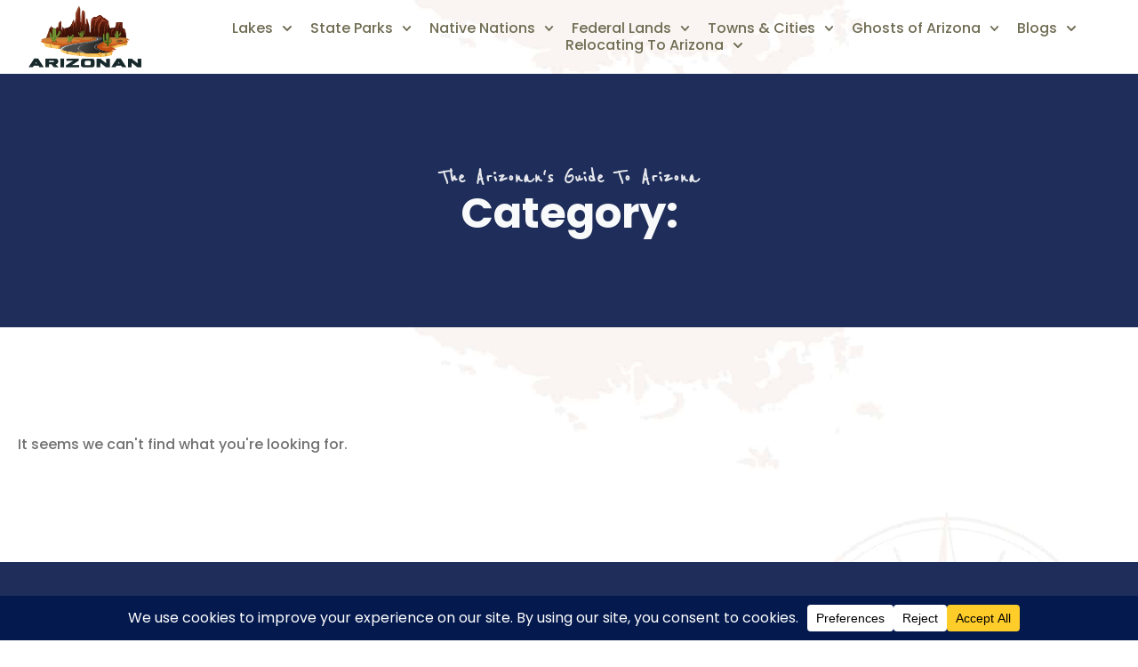

--- FILE ---
content_type: text/html; charset=UTF-8
request_url: https://www.arizonan.com/camelot-homes/
body_size: 28026
content:
<!doctype html>
<html lang="en-US">
<head>
	<meta charset="UTF-8">
	<meta name="viewport" content="width=device-width, initial-scale=1">
	<link rel="profile" href="https://gmpg.org/xfn/11">
	<title>The Complete Guide to Arizona</title>
<meta name="robots" content="index, follow, max-snippet:-1, max-image-preview:large, max-video-preview:-1">
<link rel="canonical" href="https://www.arizonan.com/camelot-homes/">
<meta property="og:url" content="https://www.arizonan.com/camelot-homes/">
<meta property="og:site_name" content="The Complete Guide to Arizona">
<meta property="og:locale" content="en_US">
<meta property="og:type" content="object">
<meta property="og:title" content=" - The Complete Guide to Arizona">
<meta property="fb:pages" content="">
<meta property="fb:admins" content="">
<meta property="fb:app_id" content="">
<meta name="twitter:card" content="summary">
<meta name="twitter:site" content="">
<meta name="twitter:creator" content="">
<meta name="twitter:title" content=" - The Complete Guide to Arizona">
<link rel="alternate" type="application/rss+xml" title="The Complete Guide to Arizona &raquo; Feed" href="https://www.arizonan.com/feed/" />
<link rel="alternate" type="application/rss+xml" title="The Complete Guide to Arizona &raquo; Comments Feed" href="https://www.arizonan.com/comments/feed/" />
<style id='wp-img-auto-sizes-contain-inline-css'>
img:is([sizes=auto i],[sizes^="auto," i]){contain-intrinsic-size:3000px 1500px}
/*# sourceURL=wp-img-auto-sizes-contain-inline-css */
</style>
<style id='wp-emoji-styles-inline-css'>

	img.wp-smiley, img.emoji {
		display: inline !important;
		border: none !important;
		box-shadow: none !important;
		height: 1em !important;
		width: 1em !important;
		margin: 0 0.07em !important;
		vertical-align: -0.1em !important;
		background: none !important;
		padding: 0 !important;
	}
/*# sourceURL=wp-emoji-styles-inline-css */
</style>
<link rel='stylesheet' id='wp-block-library-css' href='https://www.arizonan.com/wp-includes/css/dist/block-library/style.min.css?ver=6.9' media='all' />
<style id='wpseopress-local-business-style-inline-css'>
span.wp-block-wpseopress-local-business-field{margin-right:8px}

/*# sourceURL=https://www.arizonan.com/wp-content/plugins/wp-seopress-pro/public/editor/blocks/local-business/style-index.css */
</style>
<style id='wpseopress-table-of-contents-style-inline-css'>
.wp-block-wpseopress-table-of-contents li.active>a{font-weight:bold}

/*# sourceURL=https://www.arizonan.com/wp-content/plugins/wp-seopress-pro/public/editor/blocks/table-of-contents/style-index.css */
</style>
<style id='global-styles-inline-css'>
:root{--wp--preset--aspect-ratio--square: 1;--wp--preset--aspect-ratio--4-3: 4/3;--wp--preset--aspect-ratio--3-4: 3/4;--wp--preset--aspect-ratio--3-2: 3/2;--wp--preset--aspect-ratio--2-3: 2/3;--wp--preset--aspect-ratio--16-9: 16/9;--wp--preset--aspect-ratio--9-16: 9/16;--wp--preset--color--black: #000000;--wp--preset--color--cyan-bluish-gray: #abb8c3;--wp--preset--color--white: #ffffff;--wp--preset--color--pale-pink: #f78da7;--wp--preset--color--vivid-red: #cf2e2e;--wp--preset--color--luminous-vivid-orange: #ff6900;--wp--preset--color--luminous-vivid-amber: #fcb900;--wp--preset--color--light-green-cyan: #7bdcb5;--wp--preset--color--vivid-green-cyan: #00d084;--wp--preset--color--pale-cyan-blue: #8ed1fc;--wp--preset--color--vivid-cyan-blue: #0693e3;--wp--preset--color--vivid-purple: #9b51e0;--wp--preset--gradient--vivid-cyan-blue-to-vivid-purple: linear-gradient(135deg,rgb(6,147,227) 0%,rgb(155,81,224) 100%);--wp--preset--gradient--light-green-cyan-to-vivid-green-cyan: linear-gradient(135deg,rgb(122,220,180) 0%,rgb(0,208,130) 100%);--wp--preset--gradient--luminous-vivid-amber-to-luminous-vivid-orange: linear-gradient(135deg,rgb(252,185,0) 0%,rgb(255,105,0) 100%);--wp--preset--gradient--luminous-vivid-orange-to-vivid-red: linear-gradient(135deg,rgb(255,105,0) 0%,rgb(207,46,46) 100%);--wp--preset--gradient--very-light-gray-to-cyan-bluish-gray: linear-gradient(135deg,rgb(238,238,238) 0%,rgb(169,184,195) 100%);--wp--preset--gradient--cool-to-warm-spectrum: linear-gradient(135deg,rgb(74,234,220) 0%,rgb(151,120,209) 20%,rgb(207,42,186) 40%,rgb(238,44,130) 60%,rgb(251,105,98) 80%,rgb(254,248,76) 100%);--wp--preset--gradient--blush-light-purple: linear-gradient(135deg,rgb(255,206,236) 0%,rgb(152,150,240) 100%);--wp--preset--gradient--blush-bordeaux: linear-gradient(135deg,rgb(254,205,165) 0%,rgb(254,45,45) 50%,rgb(107,0,62) 100%);--wp--preset--gradient--luminous-dusk: linear-gradient(135deg,rgb(255,203,112) 0%,rgb(199,81,192) 50%,rgb(65,88,208) 100%);--wp--preset--gradient--pale-ocean: linear-gradient(135deg,rgb(255,245,203) 0%,rgb(182,227,212) 50%,rgb(51,167,181) 100%);--wp--preset--gradient--electric-grass: linear-gradient(135deg,rgb(202,248,128) 0%,rgb(113,206,126) 100%);--wp--preset--gradient--midnight: linear-gradient(135deg,rgb(2,3,129) 0%,rgb(40,116,252) 100%);--wp--preset--font-size--small: 13px;--wp--preset--font-size--medium: 20px;--wp--preset--font-size--large: 36px;--wp--preset--font-size--x-large: 42px;--wp--preset--spacing--20: 0.44rem;--wp--preset--spacing--30: 0.67rem;--wp--preset--spacing--40: 1rem;--wp--preset--spacing--50: 1.5rem;--wp--preset--spacing--60: 2.25rem;--wp--preset--spacing--70: 3.38rem;--wp--preset--spacing--80: 5.06rem;--wp--preset--shadow--natural: 6px 6px 9px rgba(0, 0, 0, 0.2);--wp--preset--shadow--deep: 12px 12px 50px rgba(0, 0, 0, 0.4);--wp--preset--shadow--sharp: 6px 6px 0px rgba(0, 0, 0, 0.2);--wp--preset--shadow--outlined: 6px 6px 0px -3px rgb(255, 255, 255), 6px 6px rgb(0, 0, 0);--wp--preset--shadow--crisp: 6px 6px 0px rgb(0, 0, 0);}:root { --wp--style--global--content-size: 800px;--wp--style--global--wide-size: 1200px; }:where(body) { margin: 0; }.wp-site-blocks > .alignleft { float: left; margin-right: 2em; }.wp-site-blocks > .alignright { float: right; margin-left: 2em; }.wp-site-blocks > .aligncenter { justify-content: center; margin-left: auto; margin-right: auto; }:where(.wp-site-blocks) > * { margin-block-start: 24px; margin-block-end: 0; }:where(.wp-site-blocks) > :first-child { margin-block-start: 0; }:where(.wp-site-blocks) > :last-child { margin-block-end: 0; }:root { --wp--style--block-gap: 24px; }:root :where(.is-layout-flow) > :first-child{margin-block-start: 0;}:root :where(.is-layout-flow) > :last-child{margin-block-end: 0;}:root :where(.is-layout-flow) > *{margin-block-start: 24px;margin-block-end: 0;}:root :where(.is-layout-constrained) > :first-child{margin-block-start: 0;}:root :where(.is-layout-constrained) > :last-child{margin-block-end: 0;}:root :where(.is-layout-constrained) > *{margin-block-start: 24px;margin-block-end: 0;}:root :where(.is-layout-flex){gap: 24px;}:root :where(.is-layout-grid){gap: 24px;}.is-layout-flow > .alignleft{float: left;margin-inline-start: 0;margin-inline-end: 2em;}.is-layout-flow > .alignright{float: right;margin-inline-start: 2em;margin-inline-end: 0;}.is-layout-flow > .aligncenter{margin-left: auto !important;margin-right: auto !important;}.is-layout-constrained > .alignleft{float: left;margin-inline-start: 0;margin-inline-end: 2em;}.is-layout-constrained > .alignright{float: right;margin-inline-start: 2em;margin-inline-end: 0;}.is-layout-constrained > .aligncenter{margin-left: auto !important;margin-right: auto !important;}.is-layout-constrained > :where(:not(.alignleft):not(.alignright):not(.alignfull)){max-width: var(--wp--style--global--content-size);margin-left: auto !important;margin-right: auto !important;}.is-layout-constrained > .alignwide{max-width: var(--wp--style--global--wide-size);}body .is-layout-flex{display: flex;}.is-layout-flex{flex-wrap: wrap;align-items: center;}.is-layout-flex > :is(*, div){margin: 0;}body .is-layout-grid{display: grid;}.is-layout-grid > :is(*, div){margin: 0;}body{padding-top: 0px;padding-right: 0px;padding-bottom: 0px;padding-left: 0px;}a:where(:not(.wp-element-button)){text-decoration: underline;}:root :where(.wp-element-button, .wp-block-button__link){background-color: #32373c;border-width: 0;color: #fff;font-family: inherit;font-size: inherit;font-style: inherit;font-weight: inherit;letter-spacing: inherit;line-height: inherit;padding-top: calc(0.667em + 2px);padding-right: calc(1.333em + 2px);padding-bottom: calc(0.667em + 2px);padding-left: calc(1.333em + 2px);text-decoration: none;text-transform: inherit;}.has-black-color{color: var(--wp--preset--color--black) !important;}.has-cyan-bluish-gray-color{color: var(--wp--preset--color--cyan-bluish-gray) !important;}.has-white-color{color: var(--wp--preset--color--white) !important;}.has-pale-pink-color{color: var(--wp--preset--color--pale-pink) !important;}.has-vivid-red-color{color: var(--wp--preset--color--vivid-red) !important;}.has-luminous-vivid-orange-color{color: var(--wp--preset--color--luminous-vivid-orange) !important;}.has-luminous-vivid-amber-color{color: var(--wp--preset--color--luminous-vivid-amber) !important;}.has-light-green-cyan-color{color: var(--wp--preset--color--light-green-cyan) !important;}.has-vivid-green-cyan-color{color: var(--wp--preset--color--vivid-green-cyan) !important;}.has-pale-cyan-blue-color{color: var(--wp--preset--color--pale-cyan-blue) !important;}.has-vivid-cyan-blue-color{color: var(--wp--preset--color--vivid-cyan-blue) !important;}.has-vivid-purple-color{color: var(--wp--preset--color--vivid-purple) !important;}.has-black-background-color{background-color: var(--wp--preset--color--black) !important;}.has-cyan-bluish-gray-background-color{background-color: var(--wp--preset--color--cyan-bluish-gray) !important;}.has-white-background-color{background-color: var(--wp--preset--color--white) !important;}.has-pale-pink-background-color{background-color: var(--wp--preset--color--pale-pink) !important;}.has-vivid-red-background-color{background-color: var(--wp--preset--color--vivid-red) !important;}.has-luminous-vivid-orange-background-color{background-color: var(--wp--preset--color--luminous-vivid-orange) !important;}.has-luminous-vivid-amber-background-color{background-color: var(--wp--preset--color--luminous-vivid-amber) !important;}.has-light-green-cyan-background-color{background-color: var(--wp--preset--color--light-green-cyan) !important;}.has-vivid-green-cyan-background-color{background-color: var(--wp--preset--color--vivid-green-cyan) !important;}.has-pale-cyan-blue-background-color{background-color: var(--wp--preset--color--pale-cyan-blue) !important;}.has-vivid-cyan-blue-background-color{background-color: var(--wp--preset--color--vivid-cyan-blue) !important;}.has-vivid-purple-background-color{background-color: var(--wp--preset--color--vivid-purple) !important;}.has-black-border-color{border-color: var(--wp--preset--color--black) !important;}.has-cyan-bluish-gray-border-color{border-color: var(--wp--preset--color--cyan-bluish-gray) !important;}.has-white-border-color{border-color: var(--wp--preset--color--white) !important;}.has-pale-pink-border-color{border-color: var(--wp--preset--color--pale-pink) !important;}.has-vivid-red-border-color{border-color: var(--wp--preset--color--vivid-red) !important;}.has-luminous-vivid-orange-border-color{border-color: var(--wp--preset--color--luminous-vivid-orange) !important;}.has-luminous-vivid-amber-border-color{border-color: var(--wp--preset--color--luminous-vivid-amber) !important;}.has-light-green-cyan-border-color{border-color: var(--wp--preset--color--light-green-cyan) !important;}.has-vivid-green-cyan-border-color{border-color: var(--wp--preset--color--vivid-green-cyan) !important;}.has-pale-cyan-blue-border-color{border-color: var(--wp--preset--color--pale-cyan-blue) !important;}.has-vivid-cyan-blue-border-color{border-color: var(--wp--preset--color--vivid-cyan-blue) !important;}.has-vivid-purple-border-color{border-color: var(--wp--preset--color--vivid-purple) !important;}.has-vivid-cyan-blue-to-vivid-purple-gradient-background{background: var(--wp--preset--gradient--vivid-cyan-blue-to-vivid-purple) !important;}.has-light-green-cyan-to-vivid-green-cyan-gradient-background{background: var(--wp--preset--gradient--light-green-cyan-to-vivid-green-cyan) !important;}.has-luminous-vivid-amber-to-luminous-vivid-orange-gradient-background{background: var(--wp--preset--gradient--luminous-vivid-amber-to-luminous-vivid-orange) !important;}.has-luminous-vivid-orange-to-vivid-red-gradient-background{background: var(--wp--preset--gradient--luminous-vivid-orange-to-vivid-red) !important;}.has-very-light-gray-to-cyan-bluish-gray-gradient-background{background: var(--wp--preset--gradient--very-light-gray-to-cyan-bluish-gray) !important;}.has-cool-to-warm-spectrum-gradient-background{background: var(--wp--preset--gradient--cool-to-warm-spectrum) !important;}.has-blush-light-purple-gradient-background{background: var(--wp--preset--gradient--blush-light-purple) !important;}.has-blush-bordeaux-gradient-background{background: var(--wp--preset--gradient--blush-bordeaux) !important;}.has-luminous-dusk-gradient-background{background: var(--wp--preset--gradient--luminous-dusk) !important;}.has-pale-ocean-gradient-background{background: var(--wp--preset--gradient--pale-ocean) !important;}.has-electric-grass-gradient-background{background: var(--wp--preset--gradient--electric-grass) !important;}.has-midnight-gradient-background{background: var(--wp--preset--gradient--midnight) !important;}.has-small-font-size{font-size: var(--wp--preset--font-size--small) !important;}.has-medium-font-size{font-size: var(--wp--preset--font-size--medium) !important;}.has-large-font-size{font-size: var(--wp--preset--font-size--large) !important;}.has-x-large-font-size{font-size: var(--wp--preset--font-size--x-large) !important;}
:root :where(.wp-block-pullquote){font-size: 1.5em;line-height: 1.6;}
/*# sourceURL=global-styles-inline-css */
</style>
<link rel='stylesheet' id='hello-elementor-css' href='https://www.arizonan.com/wp-content/themes/hello-elementor/assets/css/reset.css?ver=3.4.5' media='all' />
<link rel='stylesheet' id='hello-elementor-theme-style-css' href='https://www.arizonan.com/wp-content/themes/hello-elementor/assets/css/theme.css?ver=3.4.5' media='all' />
<link rel='stylesheet' id='hello-elementor-header-footer-css' href='https://www.arizonan.com/wp-content/themes/hello-elementor/assets/css/header-footer.css?ver=3.4.5' media='all' />
<link rel='stylesheet' id='elementor-frontend-css' href='https://www.arizonan.com/wp-content/plugins/elementor/assets/css/frontend.min.css?ver=3.34.2' media='all' />
<link rel='stylesheet' id='elementor-post-16-css' href='https://www.arizonan.com/wp-content/uploads/elementor/css/post-16.css?ver=1768972938' media='all' />
<link rel='stylesheet' id='widget-icon-list-css' href='https://www.arizonan.com/wp-content/plugins/elementor/assets/css/widget-icon-list.min.css?ver=3.34.2' media='all' />
<link rel='stylesheet' id='widget-image-css' href='https://www.arizonan.com/wp-content/plugins/elementor/assets/css/widget-image.min.css?ver=3.34.2' media='all' />
<link rel='stylesheet' id='e-animation-shrink-css' href='https://www.arizonan.com/wp-content/plugins/elementor/assets/lib/animations/styles/e-animation-shrink.min.css?ver=3.34.2' media='all' />
<link rel='stylesheet' id='widget-nav-menu-css' href='https://www.arizonan.com/wp-content/plugins/elementor-pro/assets/css/widget-nav-menu.min.css?ver=3.34.1' media='all' />
<link rel='stylesheet' id='swiper-css' href='https://www.arizonan.com/wp-content/plugins/elementor/assets/lib/swiper/v8/css/swiper.min.css?ver=8.4.5' media='all' />
<link rel='stylesheet' id='e-swiper-css' href='https://www.arizonan.com/wp-content/plugins/elementor/assets/css/conditionals/e-swiper.min.css?ver=3.34.2' media='all' />
<link rel='stylesheet' id='widget-loop-common-css' href='https://www.arizonan.com/wp-content/plugins/elementor-pro/assets/css/widget-loop-common.min.css?ver=3.34.1' media='all' />
<link rel='stylesheet' id='widget-loop-carousel-css' href='https://www.arizonan.com/wp-content/plugins/elementor-pro/assets/css/widget-loop-carousel.min.css?ver=3.34.1' media='all' />
<link rel='stylesheet' id='e-animation-fadeIn-css' href='https://www.arizonan.com/wp-content/plugins/elementor/assets/lib/animations/styles/fadeIn.min.css?ver=3.34.2' media='all' />
<link rel='stylesheet' id='widget-mega-menu-css' href='https://www.arizonan.com/wp-content/plugins/elementor-pro/assets/css/widget-mega-menu.min.css?ver=3.34.1' media='all' />
<link rel='stylesheet' id='widget-animated-headline-css' href='https://www.arizonan.com/wp-content/plugins/elementor-pro/assets/css/widget-animated-headline.min.css?ver=3.34.1' media='all' />
<link rel='stylesheet' id='widget-search-form-css' href='https://www.arizonan.com/wp-content/plugins/elementor-pro/assets/css/widget-search-form.min.css?ver=3.34.1' media='all' />
<link rel='stylesheet' id='widget-heading-css' href='https://www.arizonan.com/wp-content/plugins/elementor/assets/css/widget-heading.min.css?ver=3.34.2' media='all' />
<link rel='stylesheet' id='e-animation-fadeInUp-css' href='https://www.arizonan.com/wp-content/plugins/elementor/assets/lib/animations/styles/fadeInUp.min.css?ver=3.34.2' media='all' />
<link rel='stylesheet' id='widget-posts-css' href='https://www.arizonan.com/wp-content/plugins/elementor-pro/assets/css/widget-posts.min.css?ver=3.34.1' media='all' />
<link rel='stylesheet' id='elementor-post-17-css' href='https://www.arizonan.com/wp-content/uploads/elementor/css/post-17.css?ver=1768972940' media='all' />
<link rel='stylesheet' id='elementor-post-21-css' href='https://www.arizonan.com/wp-content/uploads/elementor/css/post-21.css?ver=1768972940' media='all' />
<link rel='stylesheet' id='elementor-post-76-css' href='https://www.arizonan.com/wp-content/uploads/elementor/css/post-76.css?ver=1768973018' media='all' />
<link rel='stylesheet' id='elementor-gf-local-poppins-css' href='https://www.arizonan.com/wp-content/uploads/elementor/google-fonts/css/poppins.css?ver=1742894981' media='all' />
<link rel='stylesheet' id='elementor-gf-local-reeniebeanie-css' href='https://www.arizonan.com/wp-content/uploads/elementor/google-fonts/css/reeniebeanie.css?ver=1742894981' media='all' />
<script src="https://www.arizonan.com/wp-includes/js/jquery/jquery.min.js?ver=3.7.1" id="jquery-core-js"></script>
<script src="https://www.arizonan.com/wp-includes/js/jquery/jquery-migrate.min.js?ver=3.4.1" id="jquery-migrate-js"></script>
<link rel="https://api.w.org/" href="https://www.arizonan.com/wp-json/" /><link rel="EditURI" type="application/rsd+xml" title="RSD" href="https://www.arizonan.com/xmlrpc.php?rsd" />
<meta name="google-site-verification" content="zCzt5mos0tXaiX26IjXh4Z0UKDzczNYLSA8H4J2C7_M" />
<meta name="generator" content="Elementor 3.34.2; features: e_font_icon_svg, additional_custom_breakpoints; settings: css_print_method-external, google_font-enabled, font_display-swap">
			<style>
				.e-con.e-parent:nth-of-type(n+4):not(.e-lazyloaded):not(.e-no-lazyload),
				.e-con.e-parent:nth-of-type(n+4):not(.e-lazyloaded):not(.e-no-lazyload) * {
					background-image: none !important;
				}
				@media screen and (max-height: 1024px) {
					.e-con.e-parent:nth-of-type(n+3):not(.e-lazyloaded):not(.e-no-lazyload),
					.e-con.e-parent:nth-of-type(n+3):not(.e-lazyloaded):not(.e-no-lazyload) * {
						background-image: none !important;
					}
				}
				@media screen and (max-height: 640px) {
					.e-con.e-parent:nth-of-type(n+2):not(.e-lazyloaded):not(.e-no-lazyload),
					.e-con.e-parent:nth-of-type(n+2):not(.e-lazyloaded):not(.e-no-lazyload) * {
						background-image: none !important;
					}
				}
			</style>
			<link rel="icon" href="https://www.arizonan.com/wp-content/uploads/2025/05/cropped-Arizonan-Logo-1-32x32.png" sizes="32x32" />
<link rel="icon" href="https://www.arizonan.com/wp-content/uploads/2025/05/cropped-Arizonan-Logo-1-192x192.png" sizes="192x192" />
<link rel="apple-touch-icon" href="https://www.arizonan.com/wp-content/uploads/2025/05/cropped-Arizonan-Logo-1-180x180.png" />
<meta name="msapplication-TileImage" content="https://www.arizonan.com/wp-content/uploads/2025/05/cropped-Arizonan-Logo-1-270x270.png" />

<script async src='https://www.googletagmanager.com/gtag/js?id=G-7E4PCECYC9'></script><script>
window.dataLayer = window.dataLayer || [];
function gtag(){dataLayer.push(arguments);}gtag('js', new Date());
gtag('set', 'cookie_domain', 'auto');
gtag('set', 'cookie_flags', 'SameSite=None;Secure');

 gtag('config', 'G-7E4PCECYC9' , {});

</script>
</head>
<body class="archive category wp-embed-responsive wp-theme-hello-elementor hello-elementor-default elementor-page-76 elementor-default elementor-template-full-width elementor-kit-16">


<a class="skip-link screen-reader-text" href="#content">Skip to content</a>

		<header data-elementor-type="header" data-elementor-id="17" class="elementor elementor-17 elementor-location-header" data-elementor-post-type="elementor_library">
			<div class="elementor-element elementor-element-268f4eb9 e-con-full elementor-hidden-mobile elementor-hidden-desktop elementor-hidden-tablet e-flex e-con e-parent" data-id="268f4eb9" data-element_type="container" data-settings="{&quot;background_background&quot;:&quot;classic&quot;}">
		<div class="elementor-element elementor-element-52358abd e-con-full e-flex e-con e-child" data-id="52358abd" data-element_type="container">
				<div class="elementor-element elementor-element-8bafb20 elementor-icon-list--layout-inline elementor-align-start elementor-list-item-link-full_width elementor-widget elementor-widget-icon-list" data-id="8bafb20" data-element_type="widget" data-widget_type="icon-list.default">
				<div class="elementor-widget-container">
							<ul class="elementor-icon-list-items elementor-inline-items">
							<li class="elementor-icon-list-item elementor-inline-item">
										<span class="elementor-icon-list-text">Privacy</span>
									</li>
								<li class="elementor-icon-list-item elementor-inline-item">
											<span class="elementor-icon-list-icon">
							<svg aria-hidden="true" class="e-font-icon-svg e-fas-circle" viewBox="0 0 512 512" xmlns="http://www.w3.org/2000/svg"><path d="M256 8C119 8 8 119 8 256s111 248 248 248 248-111 248-248S393 8 256 8z"></path></svg>						</span>
										<span class="elementor-icon-list-text">Terms</span>
									</li>
								<li class="elementor-icon-list-item elementor-inline-item">
											<span class="elementor-icon-list-icon">
							<svg aria-hidden="true" class="e-font-icon-svg e-fas-circle" viewBox="0 0 512 512" xmlns="http://www.w3.org/2000/svg"><path d="M256 8C119 8 8 119 8 256s111 248 248 248 248-111 248-248S393 8 256 8z"></path></svg>						</span>
										<span class="elementor-icon-list-text">Stay Connected</span>
									</li>
						</ul>
						</div>
				</div>
				</div>
		<div class="elementor-element elementor-element-29ee665b e-con-full e-flex e-con e-child" data-id="29ee665b" data-element_type="container">
				<div class="elementor-element elementor-element-4262442f elementor-icon-list--layout-inline elementor-align-end elementor-list-item-link-full_width elementor-widget elementor-widget-icon-list" data-id="4262442f" data-element_type="widget" data-widget_type="icon-list.default">
				<div class="elementor-widget-container">
							<ul class="elementor-icon-list-items elementor-inline-items">
							<li class="elementor-icon-list-item elementor-inline-item">
										<span class="elementor-icon-list-text">Facebook</span>
									</li>
								<li class="elementor-icon-list-item elementor-inline-item">
											<span class="elementor-icon-list-icon">
							<svg aria-hidden="true" class="e-font-icon-svg e-fas-circle" viewBox="0 0 512 512" xmlns="http://www.w3.org/2000/svg"><path d="M256 8C119 8 8 119 8 256s111 248 248 248 248-111 248-248S393 8 256 8z"></path></svg>						</span>
										<span class="elementor-icon-list-text">Twitter</span>
									</li>
								<li class="elementor-icon-list-item elementor-inline-item">
											<span class="elementor-icon-list-icon">
							<svg aria-hidden="true" class="e-font-icon-svg e-fas-circle" viewBox="0 0 512 512" xmlns="http://www.w3.org/2000/svg"><path d="M256 8C119 8 8 119 8 256s111 248 248 248 248-111 248-248S393 8 256 8z"></path></svg>						</span>
										<span class="elementor-icon-list-text">Instagram</span>
									</li>
						</ul>
						</div>
				</div>
				</div>
				</div>
		<div class="elementor-element elementor-element-6be17a53 e-flex e-con-boxed e-con e-parent" data-id="6be17a53" data-element_type="container" data-settings="{&quot;background_background&quot;:&quot;classic&quot;}">
					<div class="e-con-inner">
		<div class="elementor-element elementor-element-7e216473 e-con-full e-flex e-con e-child" data-id="7e216473" data-element_type="container">
				<div class="elementor-element elementor-element-e2e1325 elementor-widget elementor-widget-image" data-id="e2e1325" data-element_type="widget" data-widget_type="image.default">
				<div class="elementor-widget-container">
																<a href="https://www.arizonan.com">
							<img fetchpriority="high" width="800" height="449" src="https://www.arizonan.com/wp-content/uploads/2025/03/Arizonan-Logo-1-1024x575.png" class="attachment-large size-large wp-image-90" alt="Arizonan Logo (1)" srcset="https://www.arizonan.com/wp-content/uploads/2025/03/Arizonan-Logo-1-1024x575.png 1024w, https://www.arizonan.com/wp-content/uploads/2025/03/Arizonan-Logo-1-300x168.png 300w, https://www.arizonan.com/wp-content/uploads/2025/03/Arizonan-Logo-1-768x431.png 768w, https://www.arizonan.com/wp-content/uploads/2025/03/Arizonan-Logo-1.png 1140w" sizes="(max-width: 800px) 100vw, 800px" />								</a>
															</div>
				</div>
				</div>
		<div class="elementor-element elementor-element-4694ac16 e-con-full e-flex e-con e-child" data-id="4694ac16" data-element_type="container">
				<div class="elementor-element elementor-element-7e3e9f23 elementor-nav-menu__align-center elementor-nav-menu--stretch elementor-nav-menu--dropdown-tablet elementor-nav-menu__text-align-aside elementor-nav-menu--toggle elementor-nav-menu--burger elementor-widget elementor-widget-nav-menu" data-id="7e3e9f23" data-element_type="widget" data-settings="{&quot;submenu_icon&quot;:{&quot;value&quot;:&quot;&lt;svg aria-hidden=\&quot;true\&quot; class=\&quot;fa-svg-chevron-down e-font-icon-svg e-fas-chevron-down\&quot; viewBox=\&quot;0 0 448 512\&quot; xmlns=\&quot;http:\/\/www.w3.org\/2000\/svg\&quot;&gt;&lt;path d=\&quot;M207.029 381.476L12.686 187.132c-9.373-9.373-9.373-24.569 0-33.941l22.667-22.667c9.357-9.357 24.522-9.375 33.901-.04L224 284.505l154.745-154.021c9.379-9.335 24.544-9.317 33.901.04l22.667 22.667c9.373 9.373 9.373 24.569 0 33.941L240.971 381.476c-9.373 9.372-24.569 9.372-33.942 0z\&quot;&gt;&lt;\/path&gt;&lt;\/svg&gt;&quot;,&quot;library&quot;:&quot;fa-solid&quot;},&quot;full_width&quot;:&quot;stretch&quot;,&quot;toggle_icon_hover_animation&quot;:&quot;shrink&quot;,&quot;layout&quot;:&quot;horizontal&quot;,&quot;toggle&quot;:&quot;burger&quot;}" data-widget_type="nav-menu.default">
				<div class="elementor-widget-container">
								<nav aria-label="Menu" class="elementor-nav-menu--main elementor-nav-menu__container elementor-nav-menu--layout-horizontal e--pointer-none">
				<ul id="menu-1-7e3e9f23" class="elementor-nav-menu"><li class="menu-item menu-item-type-post_type menu-item-object-page menu-item-has-children menu-item-207"><a href="https://www.arizonan.com/lakes/" class="elementor-item">Lakes</a>
<ul class="sub-menu elementor-nav-menu--dropdown">
	<li class="menu-item menu-item-type-post_type menu-item-object-page menu-item-403"><a href="https://www.arizonan.com/lakes/apache-lake/" class="elementor-sub-item">Apache Lake</a></li>
	<li class="menu-item menu-item-type-post_type menu-item-object-page menu-item-210"><a href="https://www.arizonan.com/lakes/ashurst-lake/" class="elementor-sub-item">Ashurst Lake</a></li>
	<li class="menu-item menu-item-type-post_type menu-item-object-page menu-item-402"><a href="https://www.arizonan.com/lakes/bartlett-lake/" class="elementor-sub-item">Bartlett Lake</a></li>
	<li class="menu-item menu-item-type-post_type menu-item-object-page menu-item-208"><a href="https://www.arizonan.com/lakes/lake-havasu/" class="elementor-sub-item">Lake Havasu</a></li>
	<li class="menu-item menu-item-type-post_type menu-item-object-page menu-item-598"><a href="https://www.arizonan.com/lakes/lake-mead-and-hoover-dam/" class="elementor-sub-item">Lake Mead and Hoover Dam</a></li>
	<li class="menu-item menu-item-type-post_type menu-item-object-page menu-item-597"><a href="https://www.arizonan.com/lakes/lake-mohave/" class="elementor-sub-item">Lake Mohave</a></li>
	<li class="menu-item menu-item-type-post_type menu-item-object-page menu-item-595"><a href="https://www.arizonan.com/lakes/lake-powell/" class="elementor-sub-item">Lake Powell</a></li>
	<li class="menu-item menu-item-type-post_type menu-item-object-page menu-item-596"><a href="https://www.arizonan.com/lakes/lake-pleasant/" class="elementor-sub-item">Lake Pleasant</a></li>
	<li class="menu-item menu-item-type-post_type menu-item-object-page menu-item-209"><a href="https://www.arizonan.com/lakes/show-low-lake/" class="elementor-sub-item">Show Low Lake</a></li>
	<li class="menu-item menu-item-type-post_type menu-item-object-page menu-item-593"><a href="https://www.arizonan.com/lakes/saguaro-lake/" class="elementor-sub-item">Saguaro Lake</a></li>
	<li class="menu-item menu-item-type-post_type menu-item-object-page menu-item-592"><a href="https://www.arizonan.com/lakes/san-carlos-lake-and-coolidge-dam/" class="elementor-sub-item">San Carlos Lake and Coolidge Dam</a></li>
	<li class="menu-item menu-item-type-post_type menu-item-object-page menu-item-594"><a href="https://www.arizonan.com/lakes/theodore-roosevelt-lake-and-dam/" class="elementor-sub-item">Theodore Roosevelt Lake and Dam</a></li>
</ul>
</li>
<li class="menu-item menu-item-type-post_type menu-item-object-page menu-item-has-children menu-item-223"><a href="https://www.arizonan.com/parks/" class="elementor-item">State Parks</a>
<ul class="sub-menu elementor-nav-menu--dropdown">
	<li class="menu-item menu-item-type-post_type menu-item-object-page menu-item-225"><a href="https://www.arizonan.com/parks/alamo-lake-state-park/" class="elementor-sub-item">Alamo Lake State Park</a></li>
	<li class="menu-item menu-item-type-post_type menu-item-object-page menu-item-622"><a href="https://www.arizonan.com/parks/buckskin-mountain-state-park/" class="elementor-sub-item">Buckskin Mountain State Park</a></li>
	<li class="menu-item menu-item-type-post_type menu-item-object-page menu-item-621"><a href="https://www.arizonan.com/parks/catalina-state-park/" class="elementor-sub-item">Catalina State Park</a></li>
	<li class="menu-item menu-item-type-post_type menu-item-object-page menu-item-670"><a href="https://www.arizonan.com/parks/dead-horse-ranch-state-park/" class="elementor-sub-item">Dead Horse Ranch State Park</a></li>
	<li class="menu-item menu-item-type-post_type menu-item-object-page menu-item-669"><a href="https://www.arizonan.com/parks/fool-hollow-lake-recreation-area/" class="elementor-sub-item">Fool Hollow Lake Recreation Area</a></li>
	<li class="menu-item menu-item-type-post_type menu-item-object-page menu-item-668"><a href="https://www.arizonan.com/parks/fort-verde-state-historic-park/" class="elementor-sub-item">Fort Verde State Historic Park</a></li>
	<li class="menu-item menu-item-type-post_type menu-item-object-page menu-item-667"><a href="https://www.arizonan.com/parks/granite-mountain-hotshots-memorial-state-park/" class="elementor-sub-item">Granite Mountain Hotshots Memorial State Park</a></li>
	<li class="menu-item menu-item-type-post_type menu-item-object-page menu-item-666"><a href="https://www.arizonan.com/parks/homolovi-state-park/" class="elementor-sub-item">Homolovi State Park</a></li>
	<li class="menu-item menu-item-type-post_type menu-item-object-page menu-item-749"><a href="https://www.arizonan.com/parks/jerome-state-historic-park/" class="elementor-sub-item">Jerome State Historic Park</a></li>
	<li class="menu-item menu-item-type-post_type menu-item-object-page menu-item-748"><a href="https://www.arizonan.com/parks/kartchner-caverns-state-park/" class="elementor-sub-item">Kartchner Caverns State Park</a></li>
	<li class="menu-item menu-item-type-post_type menu-item-object-page menu-item-747"><a href="https://www.arizonan.com/parks/lost-dutchman-state-park/" class="elementor-sub-item">Lost Dutchman State Park</a></li>
	<li class="menu-item menu-item-type-post_type menu-item-object-page menu-item-746"><a href="https://www.arizonan.com/parks/lyman-lake-state-park/" class="elementor-sub-item">Lyman Lake State Park</a></li>
	<li class="menu-item menu-item-type-post_type menu-item-object-page menu-item-745"><a href="https://www.arizonan.com/parks/mcfarland-state-historic-park/" class="elementor-sub-item">McFarland State Historic Park</a></li>
	<li class="menu-item menu-item-type-post_type menu-item-object-page menu-item-744"><a href="https://www.arizonan.com/parks/oracle-state-park/" class="elementor-sub-item">Oracle State Park</a></li>
	<li class="menu-item menu-item-type-post_type menu-item-object-page menu-item-743"><a href="https://www.arizonan.com/parks/patagonia-lake-state-park/" class="elementor-sub-item">Patagonia Lake State Park</a></li>
	<li class="menu-item menu-item-type-post_type menu-item-object-page menu-item-742"><a href="https://www.arizonan.com/parks/picacho-peak-state-park/" class="elementor-sub-item">Picacho Peak State Park</a></li>
	<li class="menu-item menu-item-type-post_type menu-item-object-page menu-item-832"><a href="https://www.arizonan.com/parks/red-rock-state-park/" class="elementor-sub-item">Red Rock State Park</a></li>
	<li class="menu-item menu-item-type-post_type menu-item-object-page menu-item-831"><a href="https://www.arizonan.com/parks/riordan-mansion-state-historic-park/" class="elementor-sub-item">Riordan Mansion State Historic Park</a></li>
	<li class="menu-item menu-item-type-post_type menu-item-object-page menu-item-830"><a href="https://www.arizonan.com/parks/san-rafael-state-natural-area/" class="elementor-sub-item">San Rafael State Natural Area</a></li>
	<li class="menu-item menu-item-type-post_type menu-item-object-page menu-item-829"><a href="https://www.arizonan.com/parks/slide-rock-state-park/" class="elementor-sub-item">Slide Rock State Park</a></li>
	<li class="menu-item menu-item-type-post_type menu-item-object-page menu-item-828"><a href="https://www.arizonan.com/parks/sonoita-creek-state-natural-area/" class="elementor-sub-item">Sonoita Creek State Natural Area</a></li>
	<li class="menu-item menu-item-type-post_type menu-item-object-page menu-item-827"><a href="https://www.arizonan.com/parks/tombstone-courthouse-state-historic-park/" class="elementor-sub-item">Tombstone Courthouse State Historic Park</a></li>
	<li class="menu-item menu-item-type-post_type menu-item-object-page menu-item-826"><a href="https://www.arizonan.com/parks/tonto-natural-bridge-state-park/" class="elementor-sub-item">Tonto Natural Bridge State Park</a></li>
	<li class="menu-item menu-item-type-post_type menu-item-object-page menu-item-825"><a href="https://www.arizonan.com/parks/tubac-presidio-state-historic-park/" class="elementor-sub-item">Tubac Presidio State Historic Park</a></li>
	<li class="menu-item menu-item-type-post_type menu-item-object-page menu-item-224"><a href="https://www.arizonan.com/parks/yuma-territorial-prison-state-historic-park/" class="elementor-sub-item">Yuma Territorial Prison State Historic Park</a></li>
</ul>
</li>
<li class="menu-item menu-item-type-post_type menu-item-object-page menu-item-has-children menu-item-245"><a href="https://www.arizonan.com/tribes/" class="elementor-item">Native Nations</a>
<ul class="sub-menu elementor-nav-menu--dropdown">
	<li class="menu-item menu-item-type-post_type menu-item-object-page menu-item-246"><a href="https://www.arizonan.com/tribes/ak-chin-indian-community/" class="elementor-sub-item">Ak-Chin Indian Community</a></li>
	<li class="menu-item menu-item-type-post_type menu-item-object-page menu-item-436"><a href="https://www.arizonan.com/tribes/cocopah/" class="elementor-sub-item">Cocopah</a></li>
	<li class="menu-item menu-item-type-post_type menu-item-object-page menu-item-474"><a href="https://www.arizonan.com/tribes/gila-river-indian-community/" class="elementor-sub-item">Gila River Indian Community</a></li>
	<li class="menu-item menu-item-type-post_type menu-item-object-page menu-item-473"><a href="https://www.arizonan.com/tribes/havasupai/" class="elementor-sub-item">Havasupai</a></li>
	<li class="menu-item menu-item-type-post_type menu-item-object-page menu-item-472"><a href="https://www.arizonan.com/tribes/hopi/" class="elementor-sub-item">Hopi</a></li>
	<li class="menu-item menu-item-type-post_type menu-item-object-page menu-item-471"><a href="https://www.arizonan.com/tribes/hualapai/" class="elementor-sub-item">Hualapai</a></li>
	<li class="menu-item menu-item-type-post_type menu-item-object-page menu-item-523"><a href="https://www.arizonan.com/tribes/kaibab-band-of-paiute-indians/" class="elementor-sub-item">Kaibab Band of Paiute Indians</a></li>
	<li class="menu-item menu-item-type-post_type menu-item-object-page menu-item-521"><a href="https://www.arizonan.com/tribes/navajo-nation/" class="elementor-sub-item">Navajo Nation</a></li>
	<li class="menu-item menu-item-type-post_type menu-item-object-page menu-item-522"><a href="https://www.arizonan.com/tribes/mohave-indian-tribe/" class="elementor-sub-item">Mohave Indian Tribe</a></li>
	<li class="menu-item menu-item-type-post_type menu-item-object-page menu-item-520"><a href="https://www.arizonan.com/tribes/pascua-yaqui/" class="elementor-sub-item">Pascua Yaqui</a></li>
	<li class="menu-item menu-item-type-post_type menu-item-object-page menu-item-519"><a href="https://www.arizonan.com/tribes/quechan/" class="elementor-sub-item">Quechan</a></li>
	<li class="menu-item menu-item-type-post_type menu-item-object-page menu-item-518"><a href="https://www.arizonan.com/tribes/salt-river-pima-maricopa-indian-community/" class="elementor-sub-item">Salt River Pima-Maricopa Indian Community</a></li>
	<li class="menu-item menu-item-type-post_type menu-item-object-page menu-item-517"><a href="https://www.arizonan.com/tribes/yavapai/" class="elementor-sub-item">Yavapai</a></li>
</ul>
</li>
<li class="menu-item menu-item-type-post_type menu-item-object-page menu-item-has-children menu-item-285"><a href="https://www.arizonan.com/federal-lands/" class="elementor-item">Federal Lands</a>
<ul class="sub-menu elementor-nav-menu--dropdown">
	<li class="menu-item menu-item-type-post_type menu-item-object-page menu-item-286"><a href="https://www.arizonan.com/federal-lands/agua-fria-national-monument/" class="elementor-sub-item">Agua Fria National Monument</a></li>
	<li class="menu-item menu-item-type-post_type menu-item-object-page menu-item-2699"><a href="https://www.arizonan.com/federal-lands/apache-sitgreaves-national-forest/" class="elementor-sub-item">Apache-Sitgreaves National Forest</a></li>
	<li class="menu-item menu-item-type-post_type menu-item-object-page menu-item-2700"><a href="https://www.arizonan.com/federal-lands/bill-williams-river-national-wildlife-refuge/" class="elementor-sub-item">Bill Williams River National Wildlife Refuge</a></li>
	<li class="menu-item menu-item-type-post_type menu-item-object-page menu-item-2701"><a href="https://www.arizonan.com/federal-lands/buenos-aires-national-wildlife-refuge/" class="elementor-sub-item">Buenos Aires National Wildlife Refuge</a></li>
	<li class="menu-item menu-item-type-post_type menu-item-object-page menu-item-2702"><a href="https://www.arizonan.com/federal-lands/burro-creek-recreation-area/" class="elementor-sub-item">Burro Creek Recreation Area</a></li>
	<li class="menu-item menu-item-type-post_type menu-item-object-page menu-item-2703"><a href="https://www.arizonan.com/federal-lands/cabeza-prieta-national-wildlife-refuge/" class="elementor-sub-item">Cabeza Prieta National Wildlife Refuge</a></li>
	<li class="menu-item menu-item-type-post_type menu-item-object-page menu-item-2704"><a href="https://www.arizonan.com/federal-lands/canyon-de-chelly-national-monument/" class="elementor-sub-item">Canyon de Chelly National Monument</a></li>
	<li class="menu-item menu-item-type-post_type menu-item-object-page menu-item-2705"><a href="https://www.arizonan.com/federal-lands/casa-grande-ruins-national-monument/" class="elementor-sub-item">Casa Grande Ruins National Monument</a></li>
	<li class="menu-item menu-item-type-post_type menu-item-object-page menu-item-2706"><a href="https://www.arizonan.com/federal-lands/chiricahua-national-monument/" class="elementor-sub-item">Chiricahua National Monument</a></li>
	<li class="menu-item menu-item-type-post_type menu-item-object-page menu-item-2707"><a href="https://www.arizonan.com/federal-lands/cibola-national-wildlife-refuge/" class="elementor-sub-item">Cibola National Wildlife Refuge</a></li>
	<li class="menu-item menu-item-type-post_type menu-item-object-page menu-item-2599"><a href="https://www.arizonan.com/federal-lands/coronado-national-forest/" class="elementor-sub-item">Coronado National Forest</a></li>
	<li class="menu-item menu-item-type-post_type menu-item-object-page menu-item-287"><a href="https://www.arizonan.com/federal-lands/grand-canyon-national-park/" class="elementor-sub-item">Grand Canyon National Park</a></li>
	<li class="menu-item menu-item-type-post_type menu-item-object-page menu-item-2596"><a href="https://www.arizonan.com/federal-lands/grand-canyon-parashant-national-monument/" class="elementor-sub-item">Grand Canyon-Parashant National Monument</a></li>
	<li class="menu-item menu-item-type-post_type menu-item-object-page menu-item-2603"><a href="https://www.arizonan.com/federal-lands/gibraltar-mountain-wilderness/" class="elementor-sub-item">Gibraltar Mountain Wilderness</a></li>
	<li class="menu-item menu-item-type-post_type menu-item-object-page menu-item-2604"><a href="https://www.arizonan.com/federal-lands/glen-canyon-national-recreation-area/" class="elementor-sub-item">Glen Canyon National Recreation Area</a></li>
	<li class="menu-item menu-item-type-post_type menu-item-object-page menu-item-2597"><a href="https://www.arizonan.com/federal-lands/coconino-national-forest/" class="elementor-sub-item">Coconino National Forest</a></li>
	<li class="menu-item menu-item-type-post_type menu-item-object-page menu-item-2598"><a href="https://www.arizonan.com/federal-lands/harquahala-mountains-wilderness/" class="elementor-sub-item">Harquahala Mountains Wilderness</a></li>
	<li class="menu-item menu-item-type-post_type menu-item-object-page menu-item-2600"><a href="https://www.arizonan.com/federal-lands/fort-bowie/" class="elementor-sub-item">Fort Bowie</a></li>
	<li class="menu-item menu-item-type-post_type menu-item-object-page menu-item-2601"><a href="https://www.arizonan.com/federal-lands/fort-huachuca/" class="elementor-sub-item">Fort Huachuca</a></li>
	<li class="menu-item menu-item-type-post_type menu-item-object-page menu-item-2602"><a href="https://www.arizonan.com/federal-lands/fossil-creek/" class="elementor-sub-item">Fossil Creek</a></li>
	<li class="menu-item menu-item-type-post_type menu-item-object-page menu-item-2605"><a href="https://www.arizonan.com/federal-lands/harcuvar-mountains-wilderness/" class="elementor-sub-item">Harcuvar Mountains Wilderness</a></li>
	<li class="menu-item menu-item-type-post_type menu-item-object-page menu-item-2498"><a href="https://www.arizonan.com/federal-lands/havasu-falls/" class="elementor-sub-item">Havasu Falls</a></li>
	<li class="menu-item menu-item-type-post_type menu-item-object-page menu-item-2499"><a href="https://www.arizonan.com/federal-lands/havasu-national-wildlife-refuge/" class="elementor-sub-item">Havasu National Wildlife Refuge</a></li>
	<li class="menu-item menu-item-type-post_type menu-item-object-page menu-item-2500"><a href="https://www.arizonan.com/federal-lands/hot-well-dunes-recreation-area/" class="elementor-sub-item">Hot Well Dunes Recreation Area</a></li>
	<li class="menu-item menu-item-type-post_type menu-item-object-page menu-item-2501"><a href="https://www.arizonan.com/federal-lands/hubbell-trading-post-national-historic-site/" class="elementor-sub-item">Hubbell Trading Post National Historic Site</a></li>
	<li class="menu-item menu-item-type-post_type menu-item-object-page menu-item-2502"><a href="https://www.arizonan.com/federal-lands/imperial-national-wildlife-refuge/" class="elementor-sub-item">Imperial National Wildlife Refuge</a></li>
	<li class="menu-item menu-item-type-post_type menu-item-object-page menu-item-2503"><a href="https://www.arizonan.com/federal-lands/ironwood-forest-national-monument/" class="elementor-sub-item">Ironwood Forest National Monument</a></li>
	<li class="menu-item menu-item-type-post_type menu-item-object-page menu-item-2504"><a href="https://www.arizonan.com/federal-lands/kaibab-national-forest/" class="elementor-sub-item">Kaibab National Forest</a></li>
	<li class="menu-item menu-item-type-post_type menu-item-object-page menu-item-2505"><a href="https://www.arizonan.com/federal-lands/lake-mead-national-recreation-area/" class="elementor-sub-item">Lake Mead National Recreation Area</a></li>
	<li class="menu-item menu-item-type-post_type menu-item-object-page menu-item-2506"><a href="https://www.arizonan.com/federal-lands/las-cienegas-national-conservation-area/" class="elementor-sub-item">Las Cienegas National Conservation Area</a></li>
	<li class="menu-item menu-item-type-post_type menu-item-object-page menu-item-2507"><a href="https://www.arizonan.com/federal-lands/montezuma-castle-national-monument/" class="elementor-sub-item">Montezuma Castle National Monument</a></li>
	<li class="menu-item menu-item-type-post_type menu-item-object-page menu-item-2398"><a href="https://www.arizonan.com/federal-lands/navajo-national-monument/" class="elementor-sub-item">Navajo National Monument</a></li>
	<li class="menu-item menu-item-type-post_type menu-item-object-page menu-item-2399"><a href="https://www.arizonan.com/federal-lands/old-spanish-national-historic-trail/" class="elementor-sub-item">Old Spanish National Historic Trail</a></li>
	<li class="menu-item menu-item-type-post_type menu-item-object-page menu-item-2400"><a href="https://www.arizonan.com/federal-lands/organ-pipe-cactus-national-monument/" class="elementor-sub-item">Organ Pipe Cactus National Monument</a></li>
	<li class="menu-item menu-item-type-post_type menu-item-object-page menu-item-2401"><a href="https://www.arizonan.com/federal-lands/parker-strip-recreation-area/" class="elementor-sub-item">Parker Strip Recreation Area</a></li>
	<li class="menu-item menu-item-type-post_type menu-item-object-page menu-item-2402"><a href="https://www.arizonan.com/federal-lands/petrified-forest-national-park/" class="elementor-sub-item">Petrified Forest National Park</a></li>
	<li class="menu-item menu-item-type-post_type menu-item-object-page menu-item-2403"><a href="https://www.arizonan.com/federal-lands/pipe-spring-national-monument/" class="elementor-sub-item">Pipe Spring National Monument</a></li>
	<li class="menu-item menu-item-type-post_type menu-item-object-page menu-item-2404"><a href="https://www.arizonan.com/federal-lands/prescott-national-forest/" class="elementor-sub-item">Prescott National Forest</a></li>
	<li class="menu-item menu-item-type-post_type menu-item-object-page menu-item-2405"><a href="https://www.arizonan.com/federal-lands/saguaro-national-park/" class="elementor-sub-item">Saguaro National Park</a></li>
	<li class="menu-item menu-item-type-post_type menu-item-object-page menu-item-2406"><a href="https://www.arizonan.com/federal-lands/san-pedro-riparian-national-conservation-area/" class="elementor-sub-item">San Pedro Riparian National Conservation Area</a></li>
	<li class="menu-item menu-item-type-post_type menu-item-object-page menu-item-2407"><a href="https://www.arizonan.com/federal-lands/sonoran-desert-national-monument/" class="elementor-sub-item">Sonoran Desert National Monument</a></li>
	<li class="menu-item menu-item-type-post_type menu-item-object-page menu-item-2408"><a href="https://www.arizonan.com/federal-lands/sunset-crater-volcano-national-monument/" class="elementor-sub-item">Sunset Crater Volcano National Monument</a></li>
	<li class="menu-item menu-item-type-post_type menu-item-object-page menu-item-2409"><a href="https://www.arizonan.com/federal-lands/table-mesa-recreation-area/" class="elementor-sub-item">Table Mesa Recreation Area</a></li>
	<li class="menu-item menu-item-type-post_type menu-item-object-page menu-item-2286"><a href="https://www.arizonan.com/federal-lands/tonto-national-monument/" class="elementor-sub-item">Tonto National Monument</a></li>
	<li class="menu-item menu-item-type-post_type menu-item-object-page menu-item-2287"><a href="https://www.arizonan.com/federal-lands/tuzigoot-national-monument/" class="elementor-sub-item">Tuzigoot National Monument</a></li>
	<li class="menu-item menu-item-type-post_type menu-item-object-page menu-item-2288"><a href="https://www.arizonan.com/federal-lands/vermilion-cliffs-national-monument/" class="elementor-sub-item">Vermilion Cliffs National Monument</a></li>
	<li class="menu-item menu-item-type-post_type menu-item-object-page menu-item-2289"><a href="https://www.arizonan.com/federal-lands/walnut-canyon-national-monument/" class="elementor-sub-item">Walnut Canyon National Monument</a></li>
	<li class="menu-item menu-item-type-post_type menu-item-object-page menu-item-2290"><a href="https://www.arizonan.com/federal-lands/wupatki-national-monument/" class="elementor-sub-item">Wupatki National Monument</a></li>
</ul>
</li>
<li class="menu-item menu-item-type-custom menu-item-object-custom menu-item-has-children menu-item-380"><a href="#" class="elementor-item elementor-item-anchor">Towns &#038; Cities</a>
<ul class="sub-menu elementor-nav-menu--dropdown">
	<li class="menu-item menu-item-type-post_type menu-item-object-page menu-item-has-children menu-item-384"><a href="https://www.arizonan.com/eastern-arizona/" class="elementor-sub-item">Eastern Arizona</a>
	<ul class="sub-menu elementor-nav-menu--dropdown">
		<li class="menu-item menu-item-type-post_type menu-item-object-page menu-item-1812"><a href="https://www.arizonan.com/alpine/" class="elementor-sub-item">Alpine</a></li>
		<li class="menu-item menu-item-type-post_type menu-item-object-page menu-item-1813"><a href="https://www.arizonan.com/clifton/" class="elementor-sub-item">Clifton</a></li>
		<li class="menu-item menu-item-type-post_type menu-item-object-page menu-item-1814"><a href="https://www.arizonan.com/duncan/" class="elementor-sub-item">Duncan</a></li>
		<li class="menu-item menu-item-type-post_type menu-item-object-page menu-item-1815"><a href="https://www.arizonan.com/eagar/" class="elementor-sub-item">Eagar</a></li>
		<li class="menu-item menu-item-type-post_type menu-item-object-page menu-item-1816"><a href="https://www.arizonan.com/globe/" class="elementor-sub-item">Globe</a></li>
		<li class="menu-item menu-item-type-post_type menu-item-object-page menu-item-1817"><a href="https://www.arizonan.com/greer/" class="elementor-sub-item">Greer</a></li>
		<li class="menu-item menu-item-type-post_type menu-item-object-page menu-item-1818"><a href="https://www.arizonan.com/hayden/" class="elementor-sub-item">Hayden</a></li>
		<li class="menu-item menu-item-type-post_type menu-item-object-page menu-item-1819"><a href="https://www.arizonan.com/kearny/" class="elementor-sub-item">Kearny</a></li>
		<li class="menu-item menu-item-type-post_type menu-item-object-page menu-item-1820"><a href="https://www.arizonan.com/mammoth/" class="elementor-sub-item">Mammoth</a></li>
		<li class="menu-item menu-item-type-post_type menu-item-object-page menu-item-1729"><a href="https://www.arizonan.com/miami/" class="elementor-sub-item">Miami</a></li>
		<li class="menu-item menu-item-type-post_type menu-item-object-page menu-item-1730"><a href="https://www.arizonan.com/payson/" class="elementor-sub-item">Payson</a></li>
		<li class="menu-item menu-item-type-post_type menu-item-object-page menu-item-1731"><a href="https://www.arizonan.com/safford/" class="elementor-sub-item">Safford</a></li>
		<li class="menu-item menu-item-type-post_type menu-item-object-page menu-item-1732"><a href="https://www.arizonan.com/springerville/" class="elementor-sub-item">Springerville</a></li>
		<li class="menu-item menu-item-type-post_type menu-item-object-page menu-item-1733"><a href="https://www.arizonan.com/st-johns/" class="elementor-sub-item">St. Johns</a></li>
		<li class="menu-item menu-item-type-post_type menu-item-object-page menu-item-1734"><a href="https://www.arizonan.com/star-valley/" class="elementor-sub-item">Star Valley</a></li>
		<li class="menu-item menu-item-type-post_type menu-item-object-page menu-item-1735"><a href="https://www.arizonan.com/superior/" class="elementor-sub-item">Superior</a></li>
		<li class="menu-item menu-item-type-post_type menu-item-object-page menu-item-1736"><a href="https://www.arizonan.com/thatcher/" class="elementor-sub-item">Thatcher</a></li>
	</ul>
</li>
	<li class="menu-item menu-item-type-post_type menu-item-object-page menu-item-has-children menu-item-381"><a href="https://www.arizonan.com/western-arizona/" class="elementor-sub-item">Western Arizona</a>
	<ul class="sub-menu elementor-nav-menu--dropdown">
		<li class="menu-item menu-item-type-post_type menu-item-object-page menu-item-1257"><a href="https://www.arizonan.com/bullhead-city/" class="elementor-sub-item">Bullhead City</a></li>
		<li class="menu-item menu-item-type-post_type menu-item-object-page menu-item-1258"><a href="https://www.arizonan.com/colorado-city/" class="elementor-sub-item">Colorado City</a></li>
		<li class="menu-item menu-item-type-post_type menu-item-object-page menu-item-1259"><a href="https://www.arizonan.com/kingman/" class="elementor-sub-item">Kingman</a></li>
		<li class="menu-item menu-item-type-post_type menu-item-object-page menu-item-1260"><a href="https://www.arizonan.com/lake-havasu-city/" class="elementor-sub-item">Lake Havasu City</a></li>
		<li class="menu-item menu-item-type-post_type menu-item-object-page menu-item-1261"><a href="https://www.arizonan.com/oatman/" class="elementor-sub-item">Oatman</a></li>
		<li class="menu-item menu-item-type-post_type menu-item-object-page menu-item-1262"><a href="https://www.arizonan.com/parker/" class="elementor-sub-item">Parker</a></li>
		<li class="menu-item menu-item-type-post_type menu-item-object-page menu-item-1263"><a href="https://www.arizonan.com/quartzsite/" class="elementor-sub-item">Quartzsite</a></li>
		<li class="menu-item menu-item-type-post_type menu-item-object-page menu-item-1264"><a href="https://www.arizonan.com/salome/" class="elementor-sub-item">Salome</a></li>
		<li class="menu-item menu-item-type-post_type menu-item-object-page menu-item-1170"><a href="https://www.arizonan.com/san-luis/" class="elementor-sub-item">San Luis</a></li>
		<li class="menu-item menu-item-type-post_type menu-item-object-page menu-item-1171"><a href="https://www.arizonan.com/somerton/" class="elementor-sub-item">Somerton</a></li>
		<li class="menu-item menu-item-type-post_type menu-item-object-page menu-item-1172"><a href="https://www.arizonan.com/wellton/" class="elementor-sub-item">Wellton</a></li>
		<li class="menu-item menu-item-type-post_type menu-item-object-page menu-item-1173"><a href="https://www.arizonan.com/wenden/" class="elementor-sub-item">Wenden</a></li>
		<li class="menu-item menu-item-type-post_type menu-item-object-page menu-item-1174"><a href="https://www.arizonan.com/wickenburg/" class="elementor-sub-item">Wickenburg</a></li>
		<li class="menu-item menu-item-type-post_type menu-item-object-page menu-item-1175"><a href="https://www.arizonan.com/yucca/" class="elementor-sub-item">Yucca</a></li>
		<li class="menu-item menu-item-type-post_type menu-item-object-page menu-item-1176"><a href="https://www.arizonan.com/yuma/" class="elementor-sub-item">Yuma</a></li>
	</ul>
</li>
	<li class="menu-item menu-item-type-post_type menu-item-object-page menu-item-has-children menu-item-385"><a href="https://www.arizonan.com/central-arizona/" class="elementor-sub-item">Central Arizona</a>
	<ul class="sub-menu elementor-nav-menu--dropdown">
		<li class="menu-item menu-item-type-post_type menu-item-object-page menu-item-386"><a href="https://www.arizonan.com/apache-junction/" class="elementor-sub-item">Apache Junction</a></li>
		<li class="menu-item menu-item-type-post_type menu-item-object-page menu-item-927"><a href="https://www.arizonan.com/avondale/" class="elementor-sub-item">Avondale</a></li>
		<li class="menu-item menu-item-type-post_type menu-item-object-page menu-item-926"><a href="https://www.arizonan.com/buckeye/" class="elementor-sub-item">Buckeye</a></li>
		<li class="menu-item menu-item-type-post_type menu-item-object-page menu-item-925"><a href="https://www.arizonan.com/casa-grande/" class="elementor-sub-item">Casa Grande</a></li>
		<li class="menu-item menu-item-type-post_type menu-item-object-page menu-item-924"><a href="https://www.arizonan.com/cave-creek/" class="elementor-sub-item">Cave Creek</a></li>
		<li class="menu-item menu-item-type-post_type menu-item-object-page menu-item-923"><a href="https://www.arizonan.com/chandler/" class="elementor-sub-item">Chandler</a></li>
		<li class="menu-item menu-item-type-post_type menu-item-object-page menu-item-922"><a href="https://www.arizonan.com/coolidge/" class="elementor-sub-item">Coolidge</a></li>
		<li class="menu-item menu-item-type-post_type menu-item-object-page menu-item-921"><a href="https://www.arizonan.com/el-mirage/" class="elementor-sub-item">El Mirage</a></li>
		<li class="menu-item menu-item-type-post_type menu-item-object-page menu-item-920"><a href="https://www.arizonan.com/eloy/" class="elementor-sub-item">Eloy</a></li>
		<li class="menu-item menu-item-type-post_type menu-item-object-page menu-item-919"><a href="https://www.arizonan.com/florence/" class="elementor-sub-item">Florence</a></li>
		<li class="menu-item menu-item-type-post_type menu-item-object-page menu-item-918"><a href="https://www.arizonan.com/fountain-hills/" class="elementor-sub-item">Fountain Hills</a></li>
		<li class="menu-item menu-item-type-post_type menu-item-object-page menu-item-1109"><a href="https://www.arizonan.com/gila-bend/" class="elementor-sub-item">Gila Bend</a></li>
		<li class="menu-item menu-item-type-post_type menu-item-object-page menu-item-1110"><a href="https://www.arizonan.com/gilbert/" class="elementor-sub-item">Gilbert</a></li>
		<li class="menu-item menu-item-type-post_type menu-item-object-page menu-item-1111"><a href="https://www.arizonan.com/glendale/" class="elementor-sub-item">Glendale</a></li>
		<li class="menu-item menu-item-type-post_type menu-item-object-page menu-item-1108"><a href="https://www.arizonan.com/goodyear/" class="elementor-sub-item">Goodyear</a></li>
		<li class="menu-item menu-item-type-post_type menu-item-object-page menu-item-1107"><a href="https://www.arizonan.com/guadalupe/" class="elementor-sub-item">Guadalupe</a></li>
		<li class="menu-item menu-item-type-post_type menu-item-object-page menu-item-1106"><a href="https://www.arizonan.com/litchfield-park/" class="elementor-sub-item">Litchfield Park</a></li>
		<li class="menu-item menu-item-type-post_type menu-item-object-page menu-item-1105"><a href="https://www.arizonan.com/maricopa/" class="elementor-sub-item">Maricopa</a></li>
		<li class="menu-item menu-item-type-post_type menu-item-object-page menu-item-1104"><a href="https://www.arizonan.com/mesa/" class="elementor-sub-item">Mesa</a></li>
		<li class="menu-item menu-item-type-post_type menu-item-object-page menu-item-1103"><a href="https://www.arizonan.com/paradise-valley/" class="elementor-sub-item">Paradise Valley</a></li>
		<li class="menu-item menu-item-type-post_type menu-item-object-page menu-item-1102"><a href="https://www.arizonan.com/peoria/" class="elementor-sub-item">Peoria</a></li>
		<li class="menu-item menu-item-type-post_type menu-item-object-page menu-item-1101"><a href="https://www.arizonan.com/phoenix/" class="elementor-sub-item">Phoenix</a></li>
		<li class="menu-item menu-item-type-post_type menu-item-object-page menu-item-1100"><a href="https://www.arizonan.com/queen-creek/" class="elementor-sub-item">Queen Creek</a></li>
		<li class="menu-item menu-item-type-post_type menu-item-object-page menu-item-1099"><a href="https://www.arizonan.com/scottsdale/" class="elementor-sub-item">Scottsdale</a></li>
		<li class="menu-item menu-item-type-post_type menu-item-object-page menu-item-1098"><a href="https://www.arizonan.com/surprise/" class="elementor-sub-item">Surprise</a></li>
		<li class="menu-item menu-item-type-post_type menu-item-object-page menu-item-1097"><a href="https://www.arizonan.com/tempe/" class="elementor-sub-item">Tempe</a></li>
		<li class="menu-item menu-item-type-post_type menu-item-object-page menu-item-1096"><a href="https://www.arizonan.com/tolleson/" class="elementor-sub-item">Tolleson</a></li>
		<li class="menu-item menu-item-type-post_type menu-item-object-page menu-item-1095"><a href="https://www.arizonan.com/tortilla-flat/" class="elementor-sub-item">Tortilla Flat</a></li>
		<li class="menu-item menu-item-type-post_type menu-item-object-page menu-item-1094"><a href="https://www.arizonan.com/youngtown/" class="elementor-sub-item">Youngtown</a></li>
	</ul>
</li>
	<li class="menu-item menu-item-type-post_type menu-item-object-page menu-item-has-children menu-item-383"><a href="https://www.arizonan.com/northern-arizona/" class="elementor-sub-item">Northern Arizona</a>
	<ul class="sub-menu elementor-nav-menu--dropdown">
		<li class="menu-item menu-item-type-post_type menu-item-object-page menu-item-1652"><a href="https://www.arizonan.com/ash-fork/" class="elementor-sub-item">Ash Fork</a></li>
		<li class="menu-item menu-item-type-post_type menu-item-object-page menu-item-1653"><a href="https://www.arizonan.com/camp-verde/" class="elementor-sub-item">Camp Verde</a></li>
		<li class="menu-item menu-item-type-post_type menu-item-object-page menu-item-1654"><a href="https://www.arizonan.com/chino-valley/" class="elementor-sub-item">Chino Valley</a></li>
		<li class="menu-item menu-item-type-post_type menu-item-object-page menu-item-1655"><a href="https://www.arizonan.com/cottonwood/" class="elementor-sub-item">Cottonwood</a></li>
		<li class="menu-item menu-item-type-post_type menu-item-object-page menu-item-1656"><a href="https://www.arizonan.com/dewey-humboldt/" class="elementor-sub-item">Dewey-Humboldt</a></li>
		<li class="menu-item menu-item-type-post_type menu-item-object-page menu-item-1657"><a href="https://www.arizonan.com/flagstaff/" class="elementor-sub-item">Flagstaff</a></li>
		<li class="menu-item menu-item-type-post_type menu-item-object-page menu-item-1580"><a href="https://www.arizonan.com/fredonia/" class="elementor-sub-item">Fredonia</a></li>
		<li class="menu-item menu-item-type-post_type menu-item-object-page menu-item-1581"><a href="https://www.arizonan.com/holbrook/" class="elementor-sub-item">Holbrook</a></li>
		<li class="menu-item menu-item-type-post_type menu-item-object-page menu-item-1582"><a href="https://www.arizonan.com/jerome/" class="elementor-sub-item">Jerome</a></li>
		<li class="menu-item menu-item-type-post_type menu-item-object-page menu-item-1583"><a href="https://www.arizonan.com/page/" class="elementor-sub-item">Page</a></li>
		<li class="menu-item menu-item-type-post_type menu-item-object-page menu-item-1584"><a href="https://www.arizonan.com/pinetop-lakeside/" class="elementor-sub-item">Pinetop-Lakeside</a></li>
		<li class="menu-item menu-item-type-post_type menu-item-object-page menu-item-1585"><a href="https://www.arizonan.com/prescott-valley/" class="elementor-sub-item">Prescott Valley</a></li>
		<li class="menu-item menu-item-type-post_type menu-item-object-page menu-item-1586"><a href="https://www.arizonan.com/prescott/" class="elementor-sub-item">Prescott</a></li>
		<li class="menu-item menu-item-type-post_type menu-item-object-page menu-item-1587"><a href="https://www.arizonan.com/sedona/" class="elementor-sub-item">Sedona</a></li>
		<li class="menu-item menu-item-type-post_type menu-item-object-page menu-item-1588"><a href="https://www.arizonan.com/seligman/" class="elementor-sub-item">Seligman</a></li>
		<li class="menu-item menu-item-type-post_type menu-item-object-page menu-item-1589"><a href="https://www.arizonan.com/show-low/" class="elementor-sub-item">Show Low</a></li>
		<li class="menu-item menu-item-type-post_type menu-item-object-page menu-item-1465"><a href="https://www.arizonan.com/snowflake/" class="elementor-sub-item">Snowflake</a></li>
		<li class="menu-item menu-item-type-post_type menu-item-object-page menu-item-1466"><a href="https://www.arizonan.com/taylor/" class="elementor-sub-item">Taylor</a></li>
		<li class="menu-item menu-item-type-post_type menu-item-object-page menu-item-1467"><a href="https://www.arizonan.com/tusayan/" class="elementor-sub-item">Tusayan</a></li>
		<li class="menu-item menu-item-type-post_type menu-item-object-page menu-item-1468"><a href="https://www.arizonan.com/williams/" class="elementor-sub-item">Williams</a></li>
		<li class="menu-item menu-item-type-post_type menu-item-object-page menu-item-1469"><a href="https://www.arizonan.com/winslow/" class="elementor-sub-item">Winslow</a></li>
	</ul>
</li>
	<li class="menu-item menu-item-type-post_type menu-item-object-page menu-item-has-children menu-item-382"><a href="https://www.arizonan.com/southern-arizona/" class="elementor-sub-item">Southern Arizona</a>
	<ul class="sub-menu elementor-nav-menu--dropdown">
		<li class="menu-item menu-item-type-post_type menu-item-object-page menu-item-1409"><a href="https://www.arizonan.com/arivaca/" class="elementor-sub-item">Arivaca</a></li>
		<li class="menu-item menu-item-type-post_type menu-item-object-page menu-item-1410"><a href="https://www.arizonan.com/benson/" class="elementor-sub-item">Benson</a></li>
		<li class="menu-item menu-item-type-post_type menu-item-object-page menu-item-1411"><a href="https://www.arizonan.com/bisbee/" class="elementor-sub-item">Bisbee</a></li>
		<li class="menu-item menu-item-type-post_type menu-item-object-page menu-item-1412"><a href="https://www.arizonan.com/douglas/" class="elementor-sub-item">Douglas</a></li>
		<li class="menu-item menu-item-type-post_type menu-item-object-page menu-item-1413"><a href="https://www.arizonan.com/huachuca-city/" class="elementor-sub-item">Huachuca City</a></li>
		<li class="menu-item menu-item-type-post_type menu-item-object-page menu-item-1414"><a href="https://www.arizonan.com/marana/" class="elementor-sub-item">Marana</a></li>
		<li class="menu-item menu-item-type-post_type menu-item-object-page menu-item-1415"><a href="https://www.arizonan.com/nogales/" class="elementor-sub-item">Nogales</a></li>
		<li class="menu-item menu-item-type-post_type menu-item-object-page menu-item-1416"><a href="https://www.arizonan.com/oro-valley/" class="elementor-sub-item">Oro Valley</a></li>
		<li class="menu-item menu-item-type-post_type menu-item-object-page menu-item-1417"><a href="https://www.arizonan.com/patagonia/" class="elementor-sub-item">Patagonia</a></li>
		<li class="menu-item menu-item-type-post_type menu-item-object-page menu-item-1315"><a href="https://www.arizonan.com/sahuarita/" class="elementor-sub-item">Sahuarita</a></li>
		<li class="menu-item menu-item-type-post_type menu-item-object-page menu-item-1316"><a href="https://www.arizonan.com/sierra-vista/" class="elementor-sub-item">Sierra Vista</a></li>
		<li class="menu-item menu-item-type-post_type menu-item-object-page menu-item-1317"><a href="https://www.arizonan.com/tombstone/" class="elementor-sub-item">Tombstone</a></li>
		<li class="menu-item menu-item-type-post_type menu-item-object-page menu-item-1318"><a href="https://www.arizonan.com/tucson/" class="elementor-sub-item">Tucson</a></li>
		<li class="menu-item menu-item-type-post_type menu-item-object-page menu-item-1319"><a href="https://www.arizonan.com/willcox/" class="elementor-sub-item">Willcox</a></li>
	</ul>
</li>
</ul>
</li>
<li class="menu-item menu-item-type-custom menu-item-object-custom menu-item-has-children menu-item-3308"><a href="https://www.arizonan.com/ghost-towns/" class="elementor-item">Ghosts of Arizona</a>
<ul class="sub-menu elementor-nav-menu--dropdown">
	<li class="menu-item menu-item-type-post_type menu-item-object-page menu-item-has-children menu-item-319"><a href="https://www.arizonan.com/ghost-towns/" class="elementor-sub-item">Ghost Towns</a>
	<ul class="sub-menu elementor-nav-menu--dropdown">
		<li class="menu-item menu-item-type-post_type menu-item-object-page menu-item-320"><a href="https://www.arizonan.com/ghost-towns/ajo/" class="elementor-sub-item">Ajo</a></li>
		<li class="menu-item menu-item-type-post_type menu-item-object-page menu-item-321"><a href="https://www.arizonan.com/ghost-towns/agua-caliente/" class="elementor-sub-item">Agua Caliente</a></li>
		<li class="menu-item menu-item-type-post_type menu-item-object-page menu-item-2215"><a href="https://www.arizonan.com/ghost-towns/american-flag/" class="elementor-sub-item">American Flag</a></li>
		<li class="menu-item menu-item-type-post_type menu-item-object-page menu-item-2216"><a href="https://www.arizonan.com/ghost-towns/bellevue/" class="elementor-sub-item">Bellevue</a></li>
		<li class="menu-item menu-item-type-post_type menu-item-object-page menu-item-2217"><a href="https://www.arizonan.com/ghost-towns/black-canyon-city/" class="elementor-sub-item">Black Canyon City</a></li>
		<li class="menu-item menu-item-type-post_type menu-item-object-page menu-item-2218"><a href="https://www.arizonan.com/ghost-towns/bradshaw-city/" class="elementor-sub-item">Bradshaw City</a></li>
		<li class="menu-item menu-item-type-post_type menu-item-object-page menu-item-2219"><a href="https://www.arizonan.com/ghost-towns/brigham-city/" class="elementor-sub-item">Brigham City</a></li>
		<li class="menu-item menu-item-type-post_type menu-item-object-page menu-item-2220"><a href="https://www.arizonan.com/ghost-towns/butte-view-adamsville/" class="elementor-sub-item">Butte View (Adamsville)</a></li>
		<li class="menu-item menu-item-type-post_type menu-item-object-page menu-item-2222"><a href="https://www.arizonan.com/ghost-towns/camp-date-creek/" class="elementor-sub-item">Camp Date Creek</a></li>
		<li class="menu-item menu-item-type-post_type menu-item-object-page menu-item-2223"><a href="https://www.arizonan.com/ghost-towns/camp-grant/" class="elementor-sub-item">Camp Grant</a></li>
		<li class="menu-item menu-item-type-post_type menu-item-object-page menu-item-2224"><a href="https://www.arizonan.com/ghost-towns/camp-horn/" class="elementor-sub-item">Camp Horn</a></li>
		<li class="menu-item menu-item-type-post_type menu-item-object-page menu-item-2225"><a href="https://www.arizonan.com/ghost-towns/camp-hyder/" class="elementor-sub-item">Camp Hyder</a></li>
		<li class="menu-item menu-item-type-post_type menu-item-object-page menu-item-2221"><a href="https://www.arizonan.com/ghost-towns/camp-bouse/" class="elementor-sub-item">Camp Bouse</a></li>
		<li class="menu-item menu-item-type-post_type menu-item-object-page menu-item-2226"><a href="https://www.arizonan.com/ghost-towns/camp-laguna/" class="elementor-sub-item">Camp Laguna</a></li>
		<li class="menu-item menu-item-type-post_type menu-item-object-page menu-item-2227"><a href="https://www.arizonan.com/ghost-towns/castle-dome-landing/" class="elementor-sub-item">Castle Dome Landing</a></li>
		<li class="menu-item menu-item-type-post_type menu-item-object-page menu-item-2228"><a href="https://www.arizonan.com/ghost-towns/cerbat/" class="elementor-sub-item">Cerbat</a></li>
		<li class="menu-item menu-item-type-post_type menu-item-object-page menu-item-2229"><a href="https://www.arizonan.com/ghost-towns/charleston/" class="elementor-sub-item">Charleston</a></li>
		<li class="menu-item menu-item-type-post_type menu-item-object-page menu-item-2230"><a href="https://www.arizonan.com/ghost-towns/cherry/" class="elementor-sub-item">Cherry</a></li>
		<li class="menu-item menu-item-type-post_type menu-item-object-page menu-item-2134"><a href="https://www.arizonan.com/ghost-towns/chloride/" class="elementor-sub-item">Chloride</a></li>
		<li class="menu-item menu-item-type-post_type menu-item-object-page menu-item-2135"><a href="https://www.arizonan.com/ghost-towns/cibola/" class="elementor-sub-item">Cibola</a></li>
		<li class="menu-item menu-item-type-post_type menu-item-object-page menu-item-2136"><a href="https://www.arizonan.com/ghost-towns/cochise/" class="elementor-sub-item">Cochise</a></li>
		<li class="menu-item menu-item-type-post_type menu-item-object-page menu-item-2137"><a href="https://www.arizonan.com/ghost-towns/columbia/" class="elementor-sub-item">Columbia</a></li>
		<li class="menu-item menu-item-type-post_type menu-item-object-page menu-item-2138"><a href="https://www.arizonan.com/ghost-towns/congress/" class="elementor-sub-item">Congress</a></li>
		<li class="menu-item menu-item-type-post_type menu-item-object-page menu-item-2139"><a href="https://www.arizonan.com/ghost-towns/constellation/" class="elementor-sub-item">Constellation</a></li>
		<li class="menu-item menu-item-type-post_type menu-item-object-page menu-item-2081"><a href="https://www.arizonan.com/ghost-towns/copper-creek/" class="elementor-sub-item">Copper Creek</a></li>
		<li class="menu-item menu-item-type-post_type menu-item-object-page menu-item-2082"><a href="https://www.arizonan.com/ghost-towns/courtland/" class="elementor-sub-item">Courtland</a></li>
		<li class="menu-item menu-item-type-post_type menu-item-object-page menu-item-2083"><a href="https://www.arizonan.com/ghost-towns/crown-king/" class="elementor-sub-item">Crown King</a></li>
		<li class="menu-item menu-item-type-post_type menu-item-object-page menu-item-2084"><a href="https://www.arizonan.com/ghost-towns/del-rio-springs/" class="elementor-sub-item">Del Rio Springs</a></li>
		<li class="menu-item menu-item-type-post_type menu-item-object-page menu-item-2085"><a href="https://www.arizonan.com/ghost-towns/dragoon-spring/" class="elementor-sub-item">Dragoon Spring</a></li>
		<li class="menu-item menu-item-type-post_type menu-item-object-page menu-item-2086"><a href="https://www.arizonan.com/ghost-towns/ehrenberg/" class="elementor-sub-item">Ehrenberg</a></li>
		<li class="menu-item menu-item-type-post_type menu-item-object-page menu-item-2087"><a href="https://www.arizonan.com/ghost-towns/fairbank/" class="elementor-sub-item">Fairbank</a></li>
		<li class="menu-item menu-item-type-post_type menu-item-object-page menu-item-2088"><a href="https://www.arizonan.com/ghost-towns/fort-bowie/" class="elementor-sub-item">Fort Bowie</a></li>
		<li class="menu-item menu-item-type-post_type menu-item-object-page menu-item-2089"><a href="https://www.arizonan.com/ghost-towns/fort-buchanan/" class="elementor-sub-item">Fort Buchanan</a></li>
		<li class="menu-item menu-item-type-post_type menu-item-object-page menu-item-2016"><a href="https://www.arizonan.com/ghost-towns/fort-mcdowell/" class="elementor-sub-item">Fort McDowell</a></li>
		<li class="menu-item menu-item-type-post_type menu-item-object-page menu-item-2017"><a href="https://www.arizonan.com/ghost-towns/fort-mohave/" class="elementor-sub-item">Fort Mohave</a></li>
		<li class="menu-item menu-item-type-post_type menu-item-object-page menu-item-2018"><a href="https://www.arizonan.com/ghost-towns/gila-city/" class="elementor-sub-item">Gila City</a></li>
		<li class="menu-item menu-item-type-post_type menu-item-object-page menu-item-2019"><a href="https://www.arizonan.com/ghost-towns/gleeson/" class="elementor-sub-item">Gleeson</a></li>
		<li class="menu-item menu-item-type-post_type menu-item-object-page menu-item-2020"><a href="https://www.arizonan.com/ghost-towns/goldfield/" class="elementor-sub-item">Goldfield</a></li>
		<li class="menu-item menu-item-type-post_type menu-item-object-page menu-item-2021"><a href="https://www.arizonan.com/ghost-towns/goldroad/" class="elementor-sub-item">Goldroad</a></li>
		<li class="menu-item menu-item-type-post_type menu-item-object-page menu-item-2022"><a href="https://www.arizonan.com/ghost-towns/hackberry/" class="elementor-sub-item">Hackberry</a></li>
		<li class="menu-item menu-item-type-post_type menu-item-object-page menu-item-2023"><a href="https://www.arizonan.com/ghost-towns/hardyville/" class="elementor-sub-item">Hardyville</a></li>
		<li class="menu-item menu-item-type-post_type menu-item-object-page menu-item-1952"><a href="https://www.arizonan.com/ghost-towns/harrisburg/" class="elementor-sub-item">Harrisburg</a></li>
		<li class="menu-item menu-item-type-post_type menu-item-object-page menu-item-1953"><a href="https://www.arizonan.com/ghost-towns/harshaw/" class="elementor-sub-item">Harshaw</a></li>
		<li class="menu-item menu-item-type-post_type menu-item-object-page menu-item-1954"><a href="https://www.arizonan.com/ghost-towns/jerome-junction/" class="elementor-sub-item">Jerome Junction</a></li>
		<li class="menu-item menu-item-type-post_type menu-item-object-page menu-item-1955"><a href="https://www.arizonan.com/ghost-towns/jerome-hogback/" class="elementor-sub-item">Jerome-Hogback</a></li>
		<li class="menu-item menu-item-type-post_type menu-item-object-page menu-item-1956"><a href="https://www.arizonan.com/ghost-towns/lees-ferry/" class="elementor-sub-item">Lee’s Ferry</a></li>
		<li class="menu-item menu-item-type-post_type menu-item-object-page menu-item-1957"><a href="https://www.arizonan.com/ghost-towns/mccabe/" class="elementor-sub-item">McCabe</a></li>
		<li class="menu-item menu-item-type-post_type menu-item-object-page menu-item-1958"><a href="https://www.arizonan.com/ghost-towns/oatman/" class="elementor-sub-item">Oatman</a></li>
		<li class="menu-item menu-item-type-post_type menu-item-object-page menu-item-1959"><a href="https://www.arizonan.com/ghost-towns/pearce/" class="elementor-sub-item">Pearce</a></li>
		<li class="menu-item menu-item-type-post_type menu-item-object-page menu-item-1960"><a href="https://www.arizonan.com/ghost-towns/pinal-city/" class="elementor-sub-item">Pinal City</a></li>
		<li class="menu-item menu-item-type-post_type menu-item-object-page menu-item-1893"><a href="https://www.arizonan.com/ghost-towns/ray/" class="elementor-sub-item">Ray</a></li>
		<li class="menu-item menu-item-type-post_type menu-item-object-page menu-item-1894"><a href="https://www.arizonan.com/ghost-towns/signal/" class="elementor-sub-item">Signal</a></li>
		<li class="menu-item menu-item-type-post_type menu-item-object-page menu-item-1895"><a href="https://www.arizonan.com/ghost-towns/silver-king/" class="elementor-sub-item">Silver King</a></li>
		<li class="menu-item menu-item-type-post_type menu-item-object-page menu-item-1896"><a href="https://www.arizonan.com/ghost-towns/silverbell/" class="elementor-sub-item">Silverbell</a></li>
		<li class="menu-item menu-item-type-post_type menu-item-object-page menu-item-1897"><a href="https://www.arizonan.com/ghost-towns/stanton/" class="elementor-sub-item">Stanton</a></li>
		<li class="menu-item menu-item-type-post_type menu-item-object-page menu-item-1898"><a href="https://www.arizonan.com/ghost-towns/sunset-cemetery/" class="elementor-sub-item">Sunset Cemetery</a></li>
		<li class="menu-item menu-item-type-post_type menu-item-object-page menu-item-1860"><a href="https://www.arizonan.com/ghost-towns/swansea/" class="elementor-sub-item">Swansea</a></li>
		<li class="menu-item menu-item-type-post_type menu-item-object-page menu-item-1861"><a href="https://www.arizonan.com/ghost-towns/tewksbury-jacobs/" class="elementor-sub-item">Tewksbury Jacobs</a></li>
		<li class="menu-item menu-item-type-post_type menu-item-object-page menu-item-1862"><a href="https://www.arizonan.com/ghost-towns/vulture-city/" class="elementor-sub-item">Vulture City</a></li>
		<li class="menu-item menu-item-type-post_type menu-item-object-page menu-item-1863"><a href="https://www.arizonan.com/ghost-towns/walnut-grove/" class="elementor-sub-item">Walnut Grove</a></li>
		<li class="menu-item menu-item-type-post_type menu-item-object-page menu-item-1864"><a href="https://www.arizonan.com/ghost-towns/young/" class="elementor-sub-item">Young</a></li>
	</ul>
</li>
	<li class="menu-item menu-item-type-post_type menu-item-object-page menu-item-has-children menu-item-437"><a href="https://www.arizonan.com/ghost-highways-and-railways/" class="elementor-sub-item">Ghost Highways &#038; Railways</a>
	<ul class="sub-menu elementor-nav-menu--dropdown">
		<li class="menu-item menu-item-type-post_type menu-item-object-page menu-item-438"><a href="https://www.arizonan.com/ghost-highways-and-railways/apache-railway/" class="elementor-sub-item">Apache Railway</a></li>
		<li class="menu-item menu-item-type-post_type menu-item-object-page menu-item-2732"><a href="https://www.arizonan.com/ghost-highways-and-railways/arizona-eastern-southern-pacific/" class="elementor-sub-item">Arizona Eastern/Southern Pacific</a></li>
		<li class="menu-item menu-item-type-post_type menu-item-object-page menu-item-2731"><a href="https://www.arizonan.com/ghost-highways-and-railways/beale-wagon-road/" class="elementor-sub-item">Beale Wagon Road</a></li>
		<li class="menu-item menu-item-type-post_type menu-item-object-page menu-item-2730"><a href="https://www.arizonan.com/ghost-highways-and-railways/butterfield-overland-mail-route/" class="elementor-sub-item">Butterfield Overland Mail Route</a></li>
		<li class="menu-item menu-item-type-post_type menu-item-object-page menu-item-2729"><a href="https://www.arizonan.com/ghost-highways-and-railways/dixie-overland-highway/" class="elementor-sub-item">Dixie Overland Highway</a></li>
		<li class="menu-item menu-item-type-post_type menu-item-object-page menu-item-2759"><a href="https://www.arizonan.com/ghost-highways-and-railways/morenci-southern-railroad/" class="elementor-sub-item">Morenci Southern Railroad</a></li>
		<li class="menu-item menu-item-type-post_type menu-item-object-page menu-item-2758"><a href="https://www.arizonan.com/ghost-highways-and-railways/national-old-trails-road/" class="elementor-sub-item">National Old Trails Road</a></li>
		<li class="menu-item menu-item-type-post_type menu-item-object-page menu-item-2848"><a href="https://www.arizonan.com/ghost-highways-and-railways/santa-fe-phoenix-branch/" class="elementor-sub-item">Santa Fe Phoenix Branch</a></li>
		<li class="menu-item menu-item-type-post_type menu-item-object-page menu-item-2853"><a href="https://www.arizonan.com/ghost-highways-and-railways/route-60/" class="elementor-sub-item">Route 60</a></li>
		<li class="menu-item menu-item-type-post_type menu-item-object-page menu-item-2852"><a href="https://www.arizonan.com/ghost-highways-and-railways/route-66/" class="elementor-sub-item">Route 66</a></li>
		<li class="menu-item menu-item-type-post_type menu-item-object-page menu-item-2851"><a href="https://www.arizonan.com/ghost-highways-and-railways/route-70/" class="elementor-sub-item">Route 70</a></li>
		<li class="menu-item menu-item-type-post_type menu-item-object-page menu-item-2850"><a href="https://www.arizonan.com/ghost-highways-and-railways/route-80/" class="elementor-sub-item">Route 80</a></li>
		<li class="menu-item menu-item-type-post_type menu-item-object-page menu-item-2849"><a href="https://www.arizonan.com/ghost-highways-and-railways/the-saginaw-and-manistee-lumber-company-railroad/" class="elementor-sub-item">The Saginaw and Manistee Lumber Company Railroad</a></li>
		<li class="menu-item menu-item-type-post_type menu-item-object-page menu-item-2760"><a href="https://www.arizonan.com/ghost-highways-and-railways/the-mojave-road-and-fort-mojave-fort-whipple-road/" class="elementor-sub-item">The Mojave Road and Fort Mojave-Fort Whipple Road</a></li>
		<li class="menu-item menu-item-type-post_type menu-item-object-page menu-item-2761"><a href="https://www.arizonan.com/ghost-highways-and-railways/the-magma-arizona-railroad/" class="elementor-sub-item">The Magma Arizona Railroad</a></li>
		<li class="menu-item menu-item-type-post_type menu-item-object-page menu-item-2762"><a href="https://www.arizonan.com/ghost-highways-and-railways/the-el-paso-and-southwestern-railroad/" class="elementor-sub-item">The El Paso and Southwestern Railroad</a></li>
	</ul>
</li>
</ul>
</li>
<li class="menu-item menu-item-type-post_type menu-item-object-page menu-item-has-children menu-item-2854"><a href="https://www.arizonan.com/blog/" class="elementor-item">Blogs</a>
<ul class="sub-menu elementor-nav-menu--dropdown">
	<li class="menu-item menu-item-type-taxonomy menu-item-object-category menu-item-2810"><a href="https://www.arizonan.com/category/arizona-events/" class="elementor-sub-item">Arizona Events</a></li>
	<li class="menu-item menu-item-type-taxonomy menu-item-object-category menu-item-2811"><a href="https://www.arizonan.com/category/arizona-history/" class="elementor-sub-item">Arizona History</a></li>
</ul>
</li>
<li class="menu-item menu-item-type-post_type menu-item-object-page menu-item-has-children menu-item-3368"><a href="https://www.arizonan.com/relocating-to-arizona/" class="elementor-item">Relocating To Arizona</a>
<ul class="sub-menu elementor-nav-menu--dropdown">
	<li class="menu-item menu-item-type-post_type menu-item-object-page menu-item-3363"><a href="https://www.arizonan.com/relocating-to-arizona/climate/" class="elementor-sub-item">Climate &amp; Environment in Arizona</a></li>
	<li class="menu-item menu-item-type-post_type menu-item-object-page menu-item-3364"><a href="https://www.arizonan.com/relocating-to-arizona/cost-of-living/" class="elementor-sub-item">Cost of Living in Arizona</a></li>
	<li class="menu-item menu-item-type-post_type menu-item-object-page menu-item-3365"><a href="https://www.arizonan.com/relocating-to-arizona/education/" class="elementor-sub-item">Education in Arizona</a></li>
	<li class="menu-item menu-item-type-post_type menu-item-object-page menu-item-3366"><a href="https://www.arizonan.com/relocating-to-arizona/employment-economy-in-arizona/" class="elementor-sub-item">Employment &amp; Economy in Arizona</a></li>
	<li class="menu-item menu-item-type-post_type menu-item-object-page menu-item-3367"><a href="https://www.arizonan.com/relocating-to-arizona/healthcare-in-arizona/" class="elementor-sub-item">Healthcare in Arizona</a></li>
	<li class="menu-item menu-item-type-post_type menu-item-object-page menu-item-3369"><a href="https://www.arizonan.com/relocating-to-arizona/real-estate/" class="elementor-sub-item">Real Estate</a></li>
	<li class="menu-item menu-item-type-post_type menu-item-object-page menu-item-3370"><a href="https://www.arizonan.com/relocating-to-arizona/taxes-in-arizona/" class="elementor-sub-item">Taxes in Arizona</a></li>
	<li class="menu-item menu-item-type-post_type menu-item-object-page menu-item-3372"><a href="https://www.arizonan.com/relocating-to-arizona/transportation-commuting-in-arizona/" class="elementor-sub-item">Transportation &amp; Commuting in Arizona</a></li>
	<li class="menu-item menu-item-type-post_type menu-item-object-page menu-item-3371"><a href="https://www.arizonan.com/relocating-to-arizona/utilities-service-providers/" class="elementor-sub-item">Utilities &amp; Service Providers in Arizona</a></li>
</ul>
</li>
</ul>			</nav>
					<div class="elementor-menu-toggle" role="button" tabindex="0" aria-label="Menu Toggle" aria-expanded="false">
			<svg aria-hidden="true" role="presentation" class="elementor-menu-toggle__icon--open elementor-animation-shrink e-font-icon-svg e-eicon-menu-bar" viewBox="0 0 1000 1000" xmlns="http://www.w3.org/2000/svg"><path d="M104 333H896C929 333 958 304 958 271S929 208 896 208H104C71 208 42 237 42 271S71 333 104 333ZM104 583H896C929 583 958 554 958 521S929 458 896 458H104C71 458 42 487 42 521S71 583 104 583ZM104 833H896C929 833 958 804 958 771S929 708 896 708H104C71 708 42 737 42 771S71 833 104 833Z"></path></svg><svg aria-hidden="true" role="presentation" class="elementor-menu-toggle__icon--close elementor-animation-shrink e-font-icon-svg e-eicon-close" viewBox="0 0 1000 1000" xmlns="http://www.w3.org/2000/svg"><path d="M742 167L500 408 258 167C246 154 233 150 217 150 196 150 179 158 167 167 154 179 150 196 150 212 150 229 154 242 171 254L408 500 167 742C138 771 138 800 167 829 196 858 225 858 254 829L496 587 738 829C750 842 767 846 783 846 800 846 817 842 829 829 842 817 846 804 846 783 846 767 842 750 829 737L588 500 833 258C863 229 863 200 833 171 804 137 775 137 742 167Z"></path></svg>		</div>
					<nav class="elementor-nav-menu--dropdown elementor-nav-menu__container" aria-hidden="true">
				<ul id="menu-2-7e3e9f23" class="elementor-nav-menu"><li class="menu-item menu-item-type-post_type menu-item-object-page menu-item-has-children menu-item-207"><a href="https://www.arizonan.com/lakes/" class="elementor-item" tabindex="-1">Lakes</a>
<ul class="sub-menu elementor-nav-menu--dropdown">
	<li class="menu-item menu-item-type-post_type menu-item-object-page menu-item-403"><a href="https://www.arizonan.com/lakes/apache-lake/" class="elementor-sub-item" tabindex="-1">Apache Lake</a></li>
	<li class="menu-item menu-item-type-post_type menu-item-object-page menu-item-210"><a href="https://www.arizonan.com/lakes/ashurst-lake/" class="elementor-sub-item" tabindex="-1">Ashurst Lake</a></li>
	<li class="menu-item menu-item-type-post_type menu-item-object-page menu-item-402"><a href="https://www.arizonan.com/lakes/bartlett-lake/" class="elementor-sub-item" tabindex="-1">Bartlett Lake</a></li>
	<li class="menu-item menu-item-type-post_type menu-item-object-page menu-item-208"><a href="https://www.arizonan.com/lakes/lake-havasu/" class="elementor-sub-item" tabindex="-1">Lake Havasu</a></li>
	<li class="menu-item menu-item-type-post_type menu-item-object-page menu-item-598"><a href="https://www.arizonan.com/lakes/lake-mead-and-hoover-dam/" class="elementor-sub-item" tabindex="-1">Lake Mead and Hoover Dam</a></li>
	<li class="menu-item menu-item-type-post_type menu-item-object-page menu-item-597"><a href="https://www.arizonan.com/lakes/lake-mohave/" class="elementor-sub-item" tabindex="-1">Lake Mohave</a></li>
	<li class="menu-item menu-item-type-post_type menu-item-object-page menu-item-595"><a href="https://www.arizonan.com/lakes/lake-powell/" class="elementor-sub-item" tabindex="-1">Lake Powell</a></li>
	<li class="menu-item menu-item-type-post_type menu-item-object-page menu-item-596"><a href="https://www.arizonan.com/lakes/lake-pleasant/" class="elementor-sub-item" tabindex="-1">Lake Pleasant</a></li>
	<li class="menu-item menu-item-type-post_type menu-item-object-page menu-item-209"><a href="https://www.arizonan.com/lakes/show-low-lake/" class="elementor-sub-item" tabindex="-1">Show Low Lake</a></li>
	<li class="menu-item menu-item-type-post_type menu-item-object-page menu-item-593"><a href="https://www.arizonan.com/lakes/saguaro-lake/" class="elementor-sub-item" tabindex="-1">Saguaro Lake</a></li>
	<li class="menu-item menu-item-type-post_type menu-item-object-page menu-item-592"><a href="https://www.arizonan.com/lakes/san-carlos-lake-and-coolidge-dam/" class="elementor-sub-item" tabindex="-1">San Carlos Lake and Coolidge Dam</a></li>
	<li class="menu-item menu-item-type-post_type menu-item-object-page menu-item-594"><a href="https://www.arizonan.com/lakes/theodore-roosevelt-lake-and-dam/" class="elementor-sub-item" tabindex="-1">Theodore Roosevelt Lake and Dam</a></li>
</ul>
</li>
<li class="menu-item menu-item-type-post_type menu-item-object-page menu-item-has-children menu-item-223"><a href="https://www.arizonan.com/parks/" class="elementor-item" tabindex="-1">State Parks</a>
<ul class="sub-menu elementor-nav-menu--dropdown">
	<li class="menu-item menu-item-type-post_type menu-item-object-page menu-item-225"><a href="https://www.arizonan.com/parks/alamo-lake-state-park/" class="elementor-sub-item" tabindex="-1">Alamo Lake State Park</a></li>
	<li class="menu-item menu-item-type-post_type menu-item-object-page menu-item-622"><a href="https://www.arizonan.com/parks/buckskin-mountain-state-park/" class="elementor-sub-item" tabindex="-1">Buckskin Mountain State Park</a></li>
	<li class="menu-item menu-item-type-post_type menu-item-object-page menu-item-621"><a href="https://www.arizonan.com/parks/catalina-state-park/" class="elementor-sub-item" tabindex="-1">Catalina State Park</a></li>
	<li class="menu-item menu-item-type-post_type menu-item-object-page menu-item-670"><a href="https://www.arizonan.com/parks/dead-horse-ranch-state-park/" class="elementor-sub-item" tabindex="-1">Dead Horse Ranch State Park</a></li>
	<li class="menu-item menu-item-type-post_type menu-item-object-page menu-item-669"><a href="https://www.arizonan.com/parks/fool-hollow-lake-recreation-area/" class="elementor-sub-item" tabindex="-1">Fool Hollow Lake Recreation Area</a></li>
	<li class="menu-item menu-item-type-post_type menu-item-object-page menu-item-668"><a href="https://www.arizonan.com/parks/fort-verde-state-historic-park/" class="elementor-sub-item" tabindex="-1">Fort Verde State Historic Park</a></li>
	<li class="menu-item menu-item-type-post_type menu-item-object-page menu-item-667"><a href="https://www.arizonan.com/parks/granite-mountain-hotshots-memorial-state-park/" class="elementor-sub-item" tabindex="-1">Granite Mountain Hotshots Memorial State Park</a></li>
	<li class="menu-item menu-item-type-post_type menu-item-object-page menu-item-666"><a href="https://www.arizonan.com/parks/homolovi-state-park/" class="elementor-sub-item" tabindex="-1">Homolovi State Park</a></li>
	<li class="menu-item menu-item-type-post_type menu-item-object-page menu-item-749"><a href="https://www.arizonan.com/parks/jerome-state-historic-park/" class="elementor-sub-item" tabindex="-1">Jerome State Historic Park</a></li>
	<li class="menu-item menu-item-type-post_type menu-item-object-page menu-item-748"><a href="https://www.arizonan.com/parks/kartchner-caverns-state-park/" class="elementor-sub-item" tabindex="-1">Kartchner Caverns State Park</a></li>
	<li class="menu-item menu-item-type-post_type menu-item-object-page menu-item-747"><a href="https://www.arizonan.com/parks/lost-dutchman-state-park/" class="elementor-sub-item" tabindex="-1">Lost Dutchman State Park</a></li>
	<li class="menu-item menu-item-type-post_type menu-item-object-page menu-item-746"><a href="https://www.arizonan.com/parks/lyman-lake-state-park/" class="elementor-sub-item" tabindex="-1">Lyman Lake State Park</a></li>
	<li class="menu-item menu-item-type-post_type menu-item-object-page menu-item-745"><a href="https://www.arizonan.com/parks/mcfarland-state-historic-park/" class="elementor-sub-item" tabindex="-1">McFarland State Historic Park</a></li>
	<li class="menu-item menu-item-type-post_type menu-item-object-page menu-item-744"><a href="https://www.arizonan.com/parks/oracle-state-park/" class="elementor-sub-item" tabindex="-1">Oracle State Park</a></li>
	<li class="menu-item menu-item-type-post_type menu-item-object-page menu-item-743"><a href="https://www.arizonan.com/parks/patagonia-lake-state-park/" class="elementor-sub-item" tabindex="-1">Patagonia Lake State Park</a></li>
	<li class="menu-item menu-item-type-post_type menu-item-object-page menu-item-742"><a href="https://www.arizonan.com/parks/picacho-peak-state-park/" class="elementor-sub-item" tabindex="-1">Picacho Peak State Park</a></li>
	<li class="menu-item menu-item-type-post_type menu-item-object-page menu-item-832"><a href="https://www.arizonan.com/parks/red-rock-state-park/" class="elementor-sub-item" tabindex="-1">Red Rock State Park</a></li>
	<li class="menu-item menu-item-type-post_type menu-item-object-page menu-item-831"><a href="https://www.arizonan.com/parks/riordan-mansion-state-historic-park/" class="elementor-sub-item" tabindex="-1">Riordan Mansion State Historic Park</a></li>
	<li class="menu-item menu-item-type-post_type menu-item-object-page menu-item-830"><a href="https://www.arizonan.com/parks/san-rafael-state-natural-area/" class="elementor-sub-item" tabindex="-1">San Rafael State Natural Area</a></li>
	<li class="menu-item menu-item-type-post_type menu-item-object-page menu-item-829"><a href="https://www.arizonan.com/parks/slide-rock-state-park/" class="elementor-sub-item" tabindex="-1">Slide Rock State Park</a></li>
	<li class="menu-item menu-item-type-post_type menu-item-object-page menu-item-828"><a href="https://www.arizonan.com/parks/sonoita-creek-state-natural-area/" class="elementor-sub-item" tabindex="-1">Sonoita Creek State Natural Area</a></li>
	<li class="menu-item menu-item-type-post_type menu-item-object-page menu-item-827"><a href="https://www.arizonan.com/parks/tombstone-courthouse-state-historic-park/" class="elementor-sub-item" tabindex="-1">Tombstone Courthouse State Historic Park</a></li>
	<li class="menu-item menu-item-type-post_type menu-item-object-page menu-item-826"><a href="https://www.arizonan.com/parks/tonto-natural-bridge-state-park/" class="elementor-sub-item" tabindex="-1">Tonto Natural Bridge State Park</a></li>
	<li class="menu-item menu-item-type-post_type menu-item-object-page menu-item-825"><a href="https://www.arizonan.com/parks/tubac-presidio-state-historic-park/" class="elementor-sub-item" tabindex="-1">Tubac Presidio State Historic Park</a></li>
	<li class="menu-item menu-item-type-post_type menu-item-object-page menu-item-224"><a href="https://www.arizonan.com/parks/yuma-territorial-prison-state-historic-park/" class="elementor-sub-item" tabindex="-1">Yuma Territorial Prison State Historic Park</a></li>
</ul>
</li>
<li class="menu-item menu-item-type-post_type menu-item-object-page menu-item-has-children menu-item-245"><a href="https://www.arizonan.com/tribes/" class="elementor-item" tabindex="-1">Native Nations</a>
<ul class="sub-menu elementor-nav-menu--dropdown">
	<li class="menu-item menu-item-type-post_type menu-item-object-page menu-item-246"><a href="https://www.arizonan.com/tribes/ak-chin-indian-community/" class="elementor-sub-item" tabindex="-1">Ak-Chin Indian Community</a></li>
	<li class="menu-item menu-item-type-post_type menu-item-object-page menu-item-436"><a href="https://www.arizonan.com/tribes/cocopah/" class="elementor-sub-item" tabindex="-1">Cocopah</a></li>
	<li class="menu-item menu-item-type-post_type menu-item-object-page menu-item-474"><a href="https://www.arizonan.com/tribes/gila-river-indian-community/" class="elementor-sub-item" tabindex="-1">Gila River Indian Community</a></li>
	<li class="menu-item menu-item-type-post_type menu-item-object-page menu-item-473"><a href="https://www.arizonan.com/tribes/havasupai/" class="elementor-sub-item" tabindex="-1">Havasupai</a></li>
	<li class="menu-item menu-item-type-post_type menu-item-object-page menu-item-472"><a href="https://www.arizonan.com/tribes/hopi/" class="elementor-sub-item" tabindex="-1">Hopi</a></li>
	<li class="menu-item menu-item-type-post_type menu-item-object-page menu-item-471"><a href="https://www.arizonan.com/tribes/hualapai/" class="elementor-sub-item" tabindex="-1">Hualapai</a></li>
	<li class="menu-item menu-item-type-post_type menu-item-object-page menu-item-523"><a href="https://www.arizonan.com/tribes/kaibab-band-of-paiute-indians/" class="elementor-sub-item" tabindex="-1">Kaibab Band of Paiute Indians</a></li>
	<li class="menu-item menu-item-type-post_type menu-item-object-page menu-item-521"><a href="https://www.arizonan.com/tribes/navajo-nation/" class="elementor-sub-item" tabindex="-1">Navajo Nation</a></li>
	<li class="menu-item menu-item-type-post_type menu-item-object-page menu-item-522"><a href="https://www.arizonan.com/tribes/mohave-indian-tribe/" class="elementor-sub-item" tabindex="-1">Mohave Indian Tribe</a></li>
	<li class="menu-item menu-item-type-post_type menu-item-object-page menu-item-520"><a href="https://www.arizonan.com/tribes/pascua-yaqui/" class="elementor-sub-item" tabindex="-1">Pascua Yaqui</a></li>
	<li class="menu-item menu-item-type-post_type menu-item-object-page menu-item-519"><a href="https://www.arizonan.com/tribes/quechan/" class="elementor-sub-item" tabindex="-1">Quechan</a></li>
	<li class="menu-item menu-item-type-post_type menu-item-object-page menu-item-518"><a href="https://www.arizonan.com/tribes/salt-river-pima-maricopa-indian-community/" class="elementor-sub-item" tabindex="-1">Salt River Pima-Maricopa Indian Community</a></li>
	<li class="menu-item menu-item-type-post_type menu-item-object-page menu-item-517"><a href="https://www.arizonan.com/tribes/yavapai/" class="elementor-sub-item" tabindex="-1">Yavapai</a></li>
</ul>
</li>
<li class="menu-item menu-item-type-post_type menu-item-object-page menu-item-has-children menu-item-285"><a href="https://www.arizonan.com/federal-lands/" class="elementor-item" tabindex="-1">Federal Lands</a>
<ul class="sub-menu elementor-nav-menu--dropdown">
	<li class="menu-item menu-item-type-post_type menu-item-object-page menu-item-286"><a href="https://www.arizonan.com/federal-lands/agua-fria-national-monument/" class="elementor-sub-item" tabindex="-1">Agua Fria National Monument</a></li>
	<li class="menu-item menu-item-type-post_type menu-item-object-page menu-item-2699"><a href="https://www.arizonan.com/federal-lands/apache-sitgreaves-national-forest/" class="elementor-sub-item" tabindex="-1">Apache-Sitgreaves National Forest</a></li>
	<li class="menu-item menu-item-type-post_type menu-item-object-page menu-item-2700"><a href="https://www.arizonan.com/federal-lands/bill-williams-river-national-wildlife-refuge/" class="elementor-sub-item" tabindex="-1">Bill Williams River National Wildlife Refuge</a></li>
	<li class="menu-item menu-item-type-post_type menu-item-object-page menu-item-2701"><a href="https://www.arizonan.com/federal-lands/buenos-aires-national-wildlife-refuge/" class="elementor-sub-item" tabindex="-1">Buenos Aires National Wildlife Refuge</a></li>
	<li class="menu-item menu-item-type-post_type menu-item-object-page menu-item-2702"><a href="https://www.arizonan.com/federal-lands/burro-creek-recreation-area/" class="elementor-sub-item" tabindex="-1">Burro Creek Recreation Area</a></li>
	<li class="menu-item menu-item-type-post_type menu-item-object-page menu-item-2703"><a href="https://www.arizonan.com/federal-lands/cabeza-prieta-national-wildlife-refuge/" class="elementor-sub-item" tabindex="-1">Cabeza Prieta National Wildlife Refuge</a></li>
	<li class="menu-item menu-item-type-post_type menu-item-object-page menu-item-2704"><a href="https://www.arizonan.com/federal-lands/canyon-de-chelly-national-monument/" class="elementor-sub-item" tabindex="-1">Canyon de Chelly National Monument</a></li>
	<li class="menu-item menu-item-type-post_type menu-item-object-page menu-item-2705"><a href="https://www.arizonan.com/federal-lands/casa-grande-ruins-national-monument/" class="elementor-sub-item" tabindex="-1">Casa Grande Ruins National Monument</a></li>
	<li class="menu-item menu-item-type-post_type menu-item-object-page menu-item-2706"><a href="https://www.arizonan.com/federal-lands/chiricahua-national-monument/" class="elementor-sub-item" tabindex="-1">Chiricahua National Monument</a></li>
	<li class="menu-item menu-item-type-post_type menu-item-object-page menu-item-2707"><a href="https://www.arizonan.com/federal-lands/cibola-national-wildlife-refuge/" class="elementor-sub-item" tabindex="-1">Cibola National Wildlife Refuge</a></li>
	<li class="menu-item menu-item-type-post_type menu-item-object-page menu-item-2599"><a href="https://www.arizonan.com/federal-lands/coronado-national-forest/" class="elementor-sub-item" tabindex="-1">Coronado National Forest</a></li>
	<li class="menu-item menu-item-type-post_type menu-item-object-page menu-item-287"><a href="https://www.arizonan.com/federal-lands/grand-canyon-national-park/" class="elementor-sub-item" tabindex="-1">Grand Canyon National Park</a></li>
	<li class="menu-item menu-item-type-post_type menu-item-object-page menu-item-2596"><a href="https://www.arizonan.com/federal-lands/grand-canyon-parashant-national-monument/" class="elementor-sub-item" tabindex="-1">Grand Canyon-Parashant National Monument</a></li>
	<li class="menu-item menu-item-type-post_type menu-item-object-page menu-item-2603"><a href="https://www.arizonan.com/federal-lands/gibraltar-mountain-wilderness/" class="elementor-sub-item" tabindex="-1">Gibraltar Mountain Wilderness</a></li>
	<li class="menu-item menu-item-type-post_type menu-item-object-page menu-item-2604"><a href="https://www.arizonan.com/federal-lands/glen-canyon-national-recreation-area/" class="elementor-sub-item" tabindex="-1">Glen Canyon National Recreation Area</a></li>
	<li class="menu-item menu-item-type-post_type menu-item-object-page menu-item-2597"><a href="https://www.arizonan.com/federal-lands/coconino-national-forest/" class="elementor-sub-item" tabindex="-1">Coconino National Forest</a></li>
	<li class="menu-item menu-item-type-post_type menu-item-object-page menu-item-2598"><a href="https://www.arizonan.com/federal-lands/harquahala-mountains-wilderness/" class="elementor-sub-item" tabindex="-1">Harquahala Mountains Wilderness</a></li>
	<li class="menu-item menu-item-type-post_type menu-item-object-page menu-item-2600"><a href="https://www.arizonan.com/federal-lands/fort-bowie/" class="elementor-sub-item" tabindex="-1">Fort Bowie</a></li>
	<li class="menu-item menu-item-type-post_type menu-item-object-page menu-item-2601"><a href="https://www.arizonan.com/federal-lands/fort-huachuca/" class="elementor-sub-item" tabindex="-1">Fort Huachuca</a></li>
	<li class="menu-item menu-item-type-post_type menu-item-object-page menu-item-2602"><a href="https://www.arizonan.com/federal-lands/fossil-creek/" class="elementor-sub-item" tabindex="-1">Fossil Creek</a></li>
	<li class="menu-item menu-item-type-post_type menu-item-object-page menu-item-2605"><a href="https://www.arizonan.com/federal-lands/harcuvar-mountains-wilderness/" class="elementor-sub-item" tabindex="-1">Harcuvar Mountains Wilderness</a></li>
	<li class="menu-item menu-item-type-post_type menu-item-object-page menu-item-2498"><a href="https://www.arizonan.com/federal-lands/havasu-falls/" class="elementor-sub-item" tabindex="-1">Havasu Falls</a></li>
	<li class="menu-item menu-item-type-post_type menu-item-object-page menu-item-2499"><a href="https://www.arizonan.com/federal-lands/havasu-national-wildlife-refuge/" class="elementor-sub-item" tabindex="-1">Havasu National Wildlife Refuge</a></li>
	<li class="menu-item menu-item-type-post_type menu-item-object-page menu-item-2500"><a href="https://www.arizonan.com/federal-lands/hot-well-dunes-recreation-area/" class="elementor-sub-item" tabindex="-1">Hot Well Dunes Recreation Area</a></li>
	<li class="menu-item menu-item-type-post_type menu-item-object-page menu-item-2501"><a href="https://www.arizonan.com/federal-lands/hubbell-trading-post-national-historic-site/" class="elementor-sub-item" tabindex="-1">Hubbell Trading Post National Historic Site</a></li>
	<li class="menu-item menu-item-type-post_type menu-item-object-page menu-item-2502"><a href="https://www.arizonan.com/federal-lands/imperial-national-wildlife-refuge/" class="elementor-sub-item" tabindex="-1">Imperial National Wildlife Refuge</a></li>
	<li class="menu-item menu-item-type-post_type menu-item-object-page menu-item-2503"><a href="https://www.arizonan.com/federal-lands/ironwood-forest-national-monument/" class="elementor-sub-item" tabindex="-1">Ironwood Forest National Monument</a></li>
	<li class="menu-item menu-item-type-post_type menu-item-object-page menu-item-2504"><a href="https://www.arizonan.com/federal-lands/kaibab-national-forest/" class="elementor-sub-item" tabindex="-1">Kaibab National Forest</a></li>
	<li class="menu-item menu-item-type-post_type menu-item-object-page menu-item-2505"><a href="https://www.arizonan.com/federal-lands/lake-mead-national-recreation-area/" class="elementor-sub-item" tabindex="-1">Lake Mead National Recreation Area</a></li>
	<li class="menu-item menu-item-type-post_type menu-item-object-page menu-item-2506"><a href="https://www.arizonan.com/federal-lands/las-cienegas-national-conservation-area/" class="elementor-sub-item" tabindex="-1">Las Cienegas National Conservation Area</a></li>
	<li class="menu-item menu-item-type-post_type menu-item-object-page menu-item-2507"><a href="https://www.arizonan.com/federal-lands/montezuma-castle-national-monument/" class="elementor-sub-item" tabindex="-1">Montezuma Castle National Monument</a></li>
	<li class="menu-item menu-item-type-post_type menu-item-object-page menu-item-2398"><a href="https://www.arizonan.com/federal-lands/navajo-national-monument/" class="elementor-sub-item" tabindex="-1">Navajo National Monument</a></li>
	<li class="menu-item menu-item-type-post_type menu-item-object-page menu-item-2399"><a href="https://www.arizonan.com/federal-lands/old-spanish-national-historic-trail/" class="elementor-sub-item" tabindex="-1">Old Spanish National Historic Trail</a></li>
	<li class="menu-item menu-item-type-post_type menu-item-object-page menu-item-2400"><a href="https://www.arizonan.com/federal-lands/organ-pipe-cactus-national-monument/" class="elementor-sub-item" tabindex="-1">Organ Pipe Cactus National Monument</a></li>
	<li class="menu-item menu-item-type-post_type menu-item-object-page menu-item-2401"><a href="https://www.arizonan.com/federal-lands/parker-strip-recreation-area/" class="elementor-sub-item" tabindex="-1">Parker Strip Recreation Area</a></li>
	<li class="menu-item menu-item-type-post_type menu-item-object-page menu-item-2402"><a href="https://www.arizonan.com/federal-lands/petrified-forest-national-park/" class="elementor-sub-item" tabindex="-1">Petrified Forest National Park</a></li>
	<li class="menu-item menu-item-type-post_type menu-item-object-page menu-item-2403"><a href="https://www.arizonan.com/federal-lands/pipe-spring-national-monument/" class="elementor-sub-item" tabindex="-1">Pipe Spring National Monument</a></li>
	<li class="menu-item menu-item-type-post_type menu-item-object-page menu-item-2404"><a href="https://www.arizonan.com/federal-lands/prescott-national-forest/" class="elementor-sub-item" tabindex="-1">Prescott National Forest</a></li>
	<li class="menu-item menu-item-type-post_type menu-item-object-page menu-item-2405"><a href="https://www.arizonan.com/federal-lands/saguaro-national-park/" class="elementor-sub-item" tabindex="-1">Saguaro National Park</a></li>
	<li class="menu-item menu-item-type-post_type menu-item-object-page menu-item-2406"><a href="https://www.arizonan.com/federal-lands/san-pedro-riparian-national-conservation-area/" class="elementor-sub-item" tabindex="-1">San Pedro Riparian National Conservation Area</a></li>
	<li class="menu-item menu-item-type-post_type menu-item-object-page menu-item-2407"><a href="https://www.arizonan.com/federal-lands/sonoran-desert-national-monument/" class="elementor-sub-item" tabindex="-1">Sonoran Desert National Monument</a></li>
	<li class="menu-item menu-item-type-post_type menu-item-object-page menu-item-2408"><a href="https://www.arizonan.com/federal-lands/sunset-crater-volcano-national-monument/" class="elementor-sub-item" tabindex="-1">Sunset Crater Volcano National Monument</a></li>
	<li class="menu-item menu-item-type-post_type menu-item-object-page menu-item-2409"><a href="https://www.arizonan.com/federal-lands/table-mesa-recreation-area/" class="elementor-sub-item" tabindex="-1">Table Mesa Recreation Area</a></li>
	<li class="menu-item menu-item-type-post_type menu-item-object-page menu-item-2286"><a href="https://www.arizonan.com/federal-lands/tonto-national-monument/" class="elementor-sub-item" tabindex="-1">Tonto National Monument</a></li>
	<li class="menu-item menu-item-type-post_type menu-item-object-page menu-item-2287"><a href="https://www.arizonan.com/federal-lands/tuzigoot-national-monument/" class="elementor-sub-item" tabindex="-1">Tuzigoot National Monument</a></li>
	<li class="menu-item menu-item-type-post_type menu-item-object-page menu-item-2288"><a href="https://www.arizonan.com/federal-lands/vermilion-cliffs-national-monument/" class="elementor-sub-item" tabindex="-1">Vermilion Cliffs National Monument</a></li>
	<li class="menu-item menu-item-type-post_type menu-item-object-page menu-item-2289"><a href="https://www.arizonan.com/federal-lands/walnut-canyon-national-monument/" class="elementor-sub-item" tabindex="-1">Walnut Canyon National Monument</a></li>
	<li class="menu-item menu-item-type-post_type menu-item-object-page menu-item-2290"><a href="https://www.arizonan.com/federal-lands/wupatki-national-monument/" class="elementor-sub-item" tabindex="-1">Wupatki National Monument</a></li>
</ul>
</li>
<li class="menu-item menu-item-type-custom menu-item-object-custom menu-item-has-children menu-item-380"><a href="#" class="elementor-item elementor-item-anchor" tabindex="-1">Towns &#038; Cities</a>
<ul class="sub-menu elementor-nav-menu--dropdown">
	<li class="menu-item menu-item-type-post_type menu-item-object-page menu-item-has-children menu-item-384"><a href="https://www.arizonan.com/eastern-arizona/" class="elementor-sub-item" tabindex="-1">Eastern Arizona</a>
	<ul class="sub-menu elementor-nav-menu--dropdown">
		<li class="menu-item menu-item-type-post_type menu-item-object-page menu-item-1812"><a href="https://www.arizonan.com/alpine/" class="elementor-sub-item" tabindex="-1">Alpine</a></li>
		<li class="menu-item menu-item-type-post_type menu-item-object-page menu-item-1813"><a href="https://www.arizonan.com/clifton/" class="elementor-sub-item" tabindex="-1">Clifton</a></li>
		<li class="menu-item menu-item-type-post_type menu-item-object-page menu-item-1814"><a href="https://www.arizonan.com/duncan/" class="elementor-sub-item" tabindex="-1">Duncan</a></li>
		<li class="menu-item menu-item-type-post_type menu-item-object-page menu-item-1815"><a href="https://www.arizonan.com/eagar/" class="elementor-sub-item" tabindex="-1">Eagar</a></li>
		<li class="menu-item menu-item-type-post_type menu-item-object-page menu-item-1816"><a href="https://www.arizonan.com/globe/" class="elementor-sub-item" tabindex="-1">Globe</a></li>
		<li class="menu-item menu-item-type-post_type menu-item-object-page menu-item-1817"><a href="https://www.arizonan.com/greer/" class="elementor-sub-item" tabindex="-1">Greer</a></li>
		<li class="menu-item menu-item-type-post_type menu-item-object-page menu-item-1818"><a href="https://www.arizonan.com/hayden/" class="elementor-sub-item" tabindex="-1">Hayden</a></li>
		<li class="menu-item menu-item-type-post_type menu-item-object-page menu-item-1819"><a href="https://www.arizonan.com/kearny/" class="elementor-sub-item" tabindex="-1">Kearny</a></li>
		<li class="menu-item menu-item-type-post_type menu-item-object-page menu-item-1820"><a href="https://www.arizonan.com/mammoth/" class="elementor-sub-item" tabindex="-1">Mammoth</a></li>
		<li class="menu-item menu-item-type-post_type menu-item-object-page menu-item-1729"><a href="https://www.arizonan.com/miami/" class="elementor-sub-item" tabindex="-1">Miami</a></li>
		<li class="menu-item menu-item-type-post_type menu-item-object-page menu-item-1730"><a href="https://www.arizonan.com/payson/" class="elementor-sub-item" tabindex="-1">Payson</a></li>
		<li class="menu-item menu-item-type-post_type menu-item-object-page menu-item-1731"><a href="https://www.arizonan.com/safford/" class="elementor-sub-item" tabindex="-1">Safford</a></li>
		<li class="menu-item menu-item-type-post_type menu-item-object-page menu-item-1732"><a href="https://www.arizonan.com/springerville/" class="elementor-sub-item" tabindex="-1">Springerville</a></li>
		<li class="menu-item menu-item-type-post_type menu-item-object-page menu-item-1733"><a href="https://www.arizonan.com/st-johns/" class="elementor-sub-item" tabindex="-1">St. Johns</a></li>
		<li class="menu-item menu-item-type-post_type menu-item-object-page menu-item-1734"><a href="https://www.arizonan.com/star-valley/" class="elementor-sub-item" tabindex="-1">Star Valley</a></li>
		<li class="menu-item menu-item-type-post_type menu-item-object-page menu-item-1735"><a href="https://www.arizonan.com/superior/" class="elementor-sub-item" tabindex="-1">Superior</a></li>
		<li class="menu-item menu-item-type-post_type menu-item-object-page menu-item-1736"><a href="https://www.arizonan.com/thatcher/" class="elementor-sub-item" tabindex="-1">Thatcher</a></li>
	</ul>
</li>
	<li class="menu-item menu-item-type-post_type menu-item-object-page menu-item-has-children menu-item-381"><a href="https://www.arizonan.com/western-arizona/" class="elementor-sub-item" tabindex="-1">Western Arizona</a>
	<ul class="sub-menu elementor-nav-menu--dropdown">
		<li class="menu-item menu-item-type-post_type menu-item-object-page menu-item-1257"><a href="https://www.arizonan.com/bullhead-city/" class="elementor-sub-item" tabindex="-1">Bullhead City</a></li>
		<li class="menu-item menu-item-type-post_type menu-item-object-page menu-item-1258"><a href="https://www.arizonan.com/colorado-city/" class="elementor-sub-item" tabindex="-1">Colorado City</a></li>
		<li class="menu-item menu-item-type-post_type menu-item-object-page menu-item-1259"><a href="https://www.arizonan.com/kingman/" class="elementor-sub-item" tabindex="-1">Kingman</a></li>
		<li class="menu-item menu-item-type-post_type menu-item-object-page menu-item-1260"><a href="https://www.arizonan.com/lake-havasu-city/" class="elementor-sub-item" tabindex="-1">Lake Havasu City</a></li>
		<li class="menu-item menu-item-type-post_type menu-item-object-page menu-item-1261"><a href="https://www.arizonan.com/oatman/" class="elementor-sub-item" tabindex="-1">Oatman</a></li>
		<li class="menu-item menu-item-type-post_type menu-item-object-page menu-item-1262"><a href="https://www.arizonan.com/parker/" class="elementor-sub-item" tabindex="-1">Parker</a></li>
		<li class="menu-item menu-item-type-post_type menu-item-object-page menu-item-1263"><a href="https://www.arizonan.com/quartzsite/" class="elementor-sub-item" tabindex="-1">Quartzsite</a></li>
		<li class="menu-item menu-item-type-post_type menu-item-object-page menu-item-1264"><a href="https://www.arizonan.com/salome/" class="elementor-sub-item" tabindex="-1">Salome</a></li>
		<li class="menu-item menu-item-type-post_type menu-item-object-page menu-item-1170"><a href="https://www.arizonan.com/san-luis/" class="elementor-sub-item" tabindex="-1">San Luis</a></li>
		<li class="menu-item menu-item-type-post_type menu-item-object-page menu-item-1171"><a href="https://www.arizonan.com/somerton/" class="elementor-sub-item" tabindex="-1">Somerton</a></li>
		<li class="menu-item menu-item-type-post_type menu-item-object-page menu-item-1172"><a href="https://www.arizonan.com/wellton/" class="elementor-sub-item" tabindex="-1">Wellton</a></li>
		<li class="menu-item menu-item-type-post_type menu-item-object-page menu-item-1173"><a href="https://www.arizonan.com/wenden/" class="elementor-sub-item" tabindex="-1">Wenden</a></li>
		<li class="menu-item menu-item-type-post_type menu-item-object-page menu-item-1174"><a href="https://www.arizonan.com/wickenburg/" class="elementor-sub-item" tabindex="-1">Wickenburg</a></li>
		<li class="menu-item menu-item-type-post_type menu-item-object-page menu-item-1175"><a href="https://www.arizonan.com/yucca/" class="elementor-sub-item" tabindex="-1">Yucca</a></li>
		<li class="menu-item menu-item-type-post_type menu-item-object-page menu-item-1176"><a href="https://www.arizonan.com/yuma/" class="elementor-sub-item" tabindex="-1">Yuma</a></li>
	</ul>
</li>
	<li class="menu-item menu-item-type-post_type menu-item-object-page menu-item-has-children menu-item-385"><a href="https://www.arizonan.com/central-arizona/" class="elementor-sub-item" tabindex="-1">Central Arizona</a>
	<ul class="sub-menu elementor-nav-menu--dropdown">
		<li class="menu-item menu-item-type-post_type menu-item-object-page menu-item-386"><a href="https://www.arizonan.com/apache-junction/" class="elementor-sub-item" tabindex="-1">Apache Junction</a></li>
		<li class="menu-item menu-item-type-post_type menu-item-object-page menu-item-927"><a href="https://www.arizonan.com/avondale/" class="elementor-sub-item" tabindex="-1">Avondale</a></li>
		<li class="menu-item menu-item-type-post_type menu-item-object-page menu-item-926"><a href="https://www.arizonan.com/buckeye/" class="elementor-sub-item" tabindex="-1">Buckeye</a></li>
		<li class="menu-item menu-item-type-post_type menu-item-object-page menu-item-925"><a href="https://www.arizonan.com/casa-grande/" class="elementor-sub-item" tabindex="-1">Casa Grande</a></li>
		<li class="menu-item menu-item-type-post_type menu-item-object-page menu-item-924"><a href="https://www.arizonan.com/cave-creek/" class="elementor-sub-item" tabindex="-1">Cave Creek</a></li>
		<li class="menu-item menu-item-type-post_type menu-item-object-page menu-item-923"><a href="https://www.arizonan.com/chandler/" class="elementor-sub-item" tabindex="-1">Chandler</a></li>
		<li class="menu-item menu-item-type-post_type menu-item-object-page menu-item-922"><a href="https://www.arizonan.com/coolidge/" class="elementor-sub-item" tabindex="-1">Coolidge</a></li>
		<li class="menu-item menu-item-type-post_type menu-item-object-page menu-item-921"><a href="https://www.arizonan.com/el-mirage/" class="elementor-sub-item" tabindex="-1">El Mirage</a></li>
		<li class="menu-item menu-item-type-post_type menu-item-object-page menu-item-920"><a href="https://www.arizonan.com/eloy/" class="elementor-sub-item" tabindex="-1">Eloy</a></li>
		<li class="menu-item menu-item-type-post_type menu-item-object-page menu-item-919"><a href="https://www.arizonan.com/florence/" class="elementor-sub-item" tabindex="-1">Florence</a></li>
		<li class="menu-item menu-item-type-post_type menu-item-object-page menu-item-918"><a href="https://www.arizonan.com/fountain-hills/" class="elementor-sub-item" tabindex="-1">Fountain Hills</a></li>
		<li class="menu-item menu-item-type-post_type menu-item-object-page menu-item-1109"><a href="https://www.arizonan.com/gila-bend/" class="elementor-sub-item" tabindex="-1">Gila Bend</a></li>
		<li class="menu-item menu-item-type-post_type menu-item-object-page menu-item-1110"><a href="https://www.arizonan.com/gilbert/" class="elementor-sub-item" tabindex="-1">Gilbert</a></li>
		<li class="menu-item menu-item-type-post_type menu-item-object-page menu-item-1111"><a href="https://www.arizonan.com/glendale/" class="elementor-sub-item" tabindex="-1">Glendale</a></li>
		<li class="menu-item menu-item-type-post_type menu-item-object-page menu-item-1108"><a href="https://www.arizonan.com/goodyear/" class="elementor-sub-item" tabindex="-1">Goodyear</a></li>
		<li class="menu-item menu-item-type-post_type menu-item-object-page menu-item-1107"><a href="https://www.arizonan.com/guadalupe/" class="elementor-sub-item" tabindex="-1">Guadalupe</a></li>
		<li class="menu-item menu-item-type-post_type menu-item-object-page menu-item-1106"><a href="https://www.arizonan.com/litchfield-park/" class="elementor-sub-item" tabindex="-1">Litchfield Park</a></li>
		<li class="menu-item menu-item-type-post_type menu-item-object-page menu-item-1105"><a href="https://www.arizonan.com/maricopa/" class="elementor-sub-item" tabindex="-1">Maricopa</a></li>
		<li class="menu-item menu-item-type-post_type menu-item-object-page menu-item-1104"><a href="https://www.arizonan.com/mesa/" class="elementor-sub-item" tabindex="-1">Mesa</a></li>
		<li class="menu-item menu-item-type-post_type menu-item-object-page menu-item-1103"><a href="https://www.arizonan.com/paradise-valley/" class="elementor-sub-item" tabindex="-1">Paradise Valley</a></li>
		<li class="menu-item menu-item-type-post_type menu-item-object-page menu-item-1102"><a href="https://www.arizonan.com/peoria/" class="elementor-sub-item" tabindex="-1">Peoria</a></li>
		<li class="menu-item menu-item-type-post_type menu-item-object-page menu-item-1101"><a href="https://www.arizonan.com/phoenix/" class="elementor-sub-item" tabindex="-1">Phoenix</a></li>
		<li class="menu-item menu-item-type-post_type menu-item-object-page menu-item-1100"><a href="https://www.arizonan.com/queen-creek/" class="elementor-sub-item" tabindex="-1">Queen Creek</a></li>
		<li class="menu-item menu-item-type-post_type menu-item-object-page menu-item-1099"><a href="https://www.arizonan.com/scottsdale/" class="elementor-sub-item" tabindex="-1">Scottsdale</a></li>
		<li class="menu-item menu-item-type-post_type menu-item-object-page menu-item-1098"><a href="https://www.arizonan.com/surprise/" class="elementor-sub-item" tabindex="-1">Surprise</a></li>
		<li class="menu-item menu-item-type-post_type menu-item-object-page menu-item-1097"><a href="https://www.arizonan.com/tempe/" class="elementor-sub-item" tabindex="-1">Tempe</a></li>
		<li class="menu-item menu-item-type-post_type menu-item-object-page menu-item-1096"><a href="https://www.arizonan.com/tolleson/" class="elementor-sub-item" tabindex="-1">Tolleson</a></li>
		<li class="menu-item menu-item-type-post_type menu-item-object-page menu-item-1095"><a href="https://www.arizonan.com/tortilla-flat/" class="elementor-sub-item" tabindex="-1">Tortilla Flat</a></li>
		<li class="menu-item menu-item-type-post_type menu-item-object-page menu-item-1094"><a href="https://www.arizonan.com/youngtown/" class="elementor-sub-item" tabindex="-1">Youngtown</a></li>
	</ul>
</li>
	<li class="menu-item menu-item-type-post_type menu-item-object-page menu-item-has-children menu-item-383"><a href="https://www.arizonan.com/northern-arizona/" class="elementor-sub-item" tabindex="-1">Northern Arizona</a>
	<ul class="sub-menu elementor-nav-menu--dropdown">
		<li class="menu-item menu-item-type-post_type menu-item-object-page menu-item-1652"><a href="https://www.arizonan.com/ash-fork/" class="elementor-sub-item" tabindex="-1">Ash Fork</a></li>
		<li class="menu-item menu-item-type-post_type menu-item-object-page menu-item-1653"><a href="https://www.arizonan.com/camp-verde/" class="elementor-sub-item" tabindex="-1">Camp Verde</a></li>
		<li class="menu-item menu-item-type-post_type menu-item-object-page menu-item-1654"><a href="https://www.arizonan.com/chino-valley/" class="elementor-sub-item" tabindex="-1">Chino Valley</a></li>
		<li class="menu-item menu-item-type-post_type menu-item-object-page menu-item-1655"><a href="https://www.arizonan.com/cottonwood/" class="elementor-sub-item" tabindex="-1">Cottonwood</a></li>
		<li class="menu-item menu-item-type-post_type menu-item-object-page menu-item-1656"><a href="https://www.arizonan.com/dewey-humboldt/" class="elementor-sub-item" tabindex="-1">Dewey-Humboldt</a></li>
		<li class="menu-item menu-item-type-post_type menu-item-object-page menu-item-1657"><a href="https://www.arizonan.com/flagstaff/" class="elementor-sub-item" tabindex="-1">Flagstaff</a></li>
		<li class="menu-item menu-item-type-post_type menu-item-object-page menu-item-1580"><a href="https://www.arizonan.com/fredonia/" class="elementor-sub-item" tabindex="-1">Fredonia</a></li>
		<li class="menu-item menu-item-type-post_type menu-item-object-page menu-item-1581"><a href="https://www.arizonan.com/holbrook/" class="elementor-sub-item" tabindex="-1">Holbrook</a></li>
		<li class="menu-item menu-item-type-post_type menu-item-object-page menu-item-1582"><a href="https://www.arizonan.com/jerome/" class="elementor-sub-item" tabindex="-1">Jerome</a></li>
		<li class="menu-item menu-item-type-post_type menu-item-object-page menu-item-1583"><a href="https://www.arizonan.com/page/" class="elementor-sub-item" tabindex="-1">Page</a></li>
		<li class="menu-item menu-item-type-post_type menu-item-object-page menu-item-1584"><a href="https://www.arizonan.com/pinetop-lakeside/" class="elementor-sub-item" tabindex="-1">Pinetop-Lakeside</a></li>
		<li class="menu-item menu-item-type-post_type menu-item-object-page menu-item-1585"><a href="https://www.arizonan.com/prescott-valley/" class="elementor-sub-item" tabindex="-1">Prescott Valley</a></li>
		<li class="menu-item menu-item-type-post_type menu-item-object-page menu-item-1586"><a href="https://www.arizonan.com/prescott/" class="elementor-sub-item" tabindex="-1">Prescott</a></li>
		<li class="menu-item menu-item-type-post_type menu-item-object-page menu-item-1587"><a href="https://www.arizonan.com/sedona/" class="elementor-sub-item" tabindex="-1">Sedona</a></li>
		<li class="menu-item menu-item-type-post_type menu-item-object-page menu-item-1588"><a href="https://www.arizonan.com/seligman/" class="elementor-sub-item" tabindex="-1">Seligman</a></li>
		<li class="menu-item menu-item-type-post_type menu-item-object-page menu-item-1589"><a href="https://www.arizonan.com/show-low/" class="elementor-sub-item" tabindex="-1">Show Low</a></li>
		<li class="menu-item menu-item-type-post_type menu-item-object-page menu-item-1465"><a href="https://www.arizonan.com/snowflake/" class="elementor-sub-item" tabindex="-1">Snowflake</a></li>
		<li class="menu-item menu-item-type-post_type menu-item-object-page menu-item-1466"><a href="https://www.arizonan.com/taylor/" class="elementor-sub-item" tabindex="-1">Taylor</a></li>
		<li class="menu-item menu-item-type-post_type menu-item-object-page menu-item-1467"><a href="https://www.arizonan.com/tusayan/" class="elementor-sub-item" tabindex="-1">Tusayan</a></li>
		<li class="menu-item menu-item-type-post_type menu-item-object-page menu-item-1468"><a href="https://www.arizonan.com/williams/" class="elementor-sub-item" tabindex="-1">Williams</a></li>
		<li class="menu-item menu-item-type-post_type menu-item-object-page menu-item-1469"><a href="https://www.arizonan.com/winslow/" class="elementor-sub-item" tabindex="-1">Winslow</a></li>
	</ul>
</li>
	<li class="menu-item menu-item-type-post_type menu-item-object-page menu-item-has-children menu-item-382"><a href="https://www.arizonan.com/southern-arizona/" class="elementor-sub-item" tabindex="-1">Southern Arizona</a>
	<ul class="sub-menu elementor-nav-menu--dropdown">
		<li class="menu-item menu-item-type-post_type menu-item-object-page menu-item-1409"><a href="https://www.arizonan.com/arivaca/" class="elementor-sub-item" tabindex="-1">Arivaca</a></li>
		<li class="menu-item menu-item-type-post_type menu-item-object-page menu-item-1410"><a href="https://www.arizonan.com/benson/" class="elementor-sub-item" tabindex="-1">Benson</a></li>
		<li class="menu-item menu-item-type-post_type menu-item-object-page menu-item-1411"><a href="https://www.arizonan.com/bisbee/" class="elementor-sub-item" tabindex="-1">Bisbee</a></li>
		<li class="menu-item menu-item-type-post_type menu-item-object-page menu-item-1412"><a href="https://www.arizonan.com/douglas/" class="elementor-sub-item" tabindex="-1">Douglas</a></li>
		<li class="menu-item menu-item-type-post_type menu-item-object-page menu-item-1413"><a href="https://www.arizonan.com/huachuca-city/" class="elementor-sub-item" tabindex="-1">Huachuca City</a></li>
		<li class="menu-item menu-item-type-post_type menu-item-object-page menu-item-1414"><a href="https://www.arizonan.com/marana/" class="elementor-sub-item" tabindex="-1">Marana</a></li>
		<li class="menu-item menu-item-type-post_type menu-item-object-page menu-item-1415"><a href="https://www.arizonan.com/nogales/" class="elementor-sub-item" tabindex="-1">Nogales</a></li>
		<li class="menu-item menu-item-type-post_type menu-item-object-page menu-item-1416"><a href="https://www.arizonan.com/oro-valley/" class="elementor-sub-item" tabindex="-1">Oro Valley</a></li>
		<li class="menu-item menu-item-type-post_type menu-item-object-page menu-item-1417"><a href="https://www.arizonan.com/patagonia/" class="elementor-sub-item" tabindex="-1">Patagonia</a></li>
		<li class="menu-item menu-item-type-post_type menu-item-object-page menu-item-1315"><a href="https://www.arizonan.com/sahuarita/" class="elementor-sub-item" tabindex="-1">Sahuarita</a></li>
		<li class="menu-item menu-item-type-post_type menu-item-object-page menu-item-1316"><a href="https://www.arizonan.com/sierra-vista/" class="elementor-sub-item" tabindex="-1">Sierra Vista</a></li>
		<li class="menu-item menu-item-type-post_type menu-item-object-page menu-item-1317"><a href="https://www.arizonan.com/tombstone/" class="elementor-sub-item" tabindex="-1">Tombstone</a></li>
		<li class="menu-item menu-item-type-post_type menu-item-object-page menu-item-1318"><a href="https://www.arizonan.com/tucson/" class="elementor-sub-item" tabindex="-1">Tucson</a></li>
		<li class="menu-item menu-item-type-post_type menu-item-object-page menu-item-1319"><a href="https://www.arizonan.com/willcox/" class="elementor-sub-item" tabindex="-1">Willcox</a></li>
	</ul>
</li>
</ul>
</li>
<li class="menu-item menu-item-type-custom menu-item-object-custom menu-item-has-children menu-item-3308"><a href="https://www.arizonan.com/ghost-towns/" class="elementor-item" tabindex="-1">Ghosts of Arizona</a>
<ul class="sub-menu elementor-nav-menu--dropdown">
	<li class="menu-item menu-item-type-post_type menu-item-object-page menu-item-has-children menu-item-319"><a href="https://www.arizonan.com/ghost-towns/" class="elementor-sub-item" tabindex="-1">Ghost Towns</a>
	<ul class="sub-menu elementor-nav-menu--dropdown">
		<li class="menu-item menu-item-type-post_type menu-item-object-page menu-item-320"><a href="https://www.arizonan.com/ghost-towns/ajo/" class="elementor-sub-item" tabindex="-1">Ajo</a></li>
		<li class="menu-item menu-item-type-post_type menu-item-object-page menu-item-321"><a href="https://www.arizonan.com/ghost-towns/agua-caliente/" class="elementor-sub-item" tabindex="-1">Agua Caliente</a></li>
		<li class="menu-item menu-item-type-post_type menu-item-object-page menu-item-2215"><a href="https://www.arizonan.com/ghost-towns/american-flag/" class="elementor-sub-item" tabindex="-1">American Flag</a></li>
		<li class="menu-item menu-item-type-post_type menu-item-object-page menu-item-2216"><a href="https://www.arizonan.com/ghost-towns/bellevue/" class="elementor-sub-item" tabindex="-1">Bellevue</a></li>
		<li class="menu-item menu-item-type-post_type menu-item-object-page menu-item-2217"><a href="https://www.arizonan.com/ghost-towns/black-canyon-city/" class="elementor-sub-item" tabindex="-1">Black Canyon City</a></li>
		<li class="menu-item menu-item-type-post_type menu-item-object-page menu-item-2218"><a href="https://www.arizonan.com/ghost-towns/bradshaw-city/" class="elementor-sub-item" tabindex="-1">Bradshaw City</a></li>
		<li class="menu-item menu-item-type-post_type menu-item-object-page menu-item-2219"><a href="https://www.arizonan.com/ghost-towns/brigham-city/" class="elementor-sub-item" tabindex="-1">Brigham City</a></li>
		<li class="menu-item menu-item-type-post_type menu-item-object-page menu-item-2220"><a href="https://www.arizonan.com/ghost-towns/butte-view-adamsville/" class="elementor-sub-item" tabindex="-1">Butte View (Adamsville)</a></li>
		<li class="menu-item menu-item-type-post_type menu-item-object-page menu-item-2222"><a href="https://www.arizonan.com/ghost-towns/camp-date-creek/" class="elementor-sub-item" tabindex="-1">Camp Date Creek</a></li>
		<li class="menu-item menu-item-type-post_type menu-item-object-page menu-item-2223"><a href="https://www.arizonan.com/ghost-towns/camp-grant/" class="elementor-sub-item" tabindex="-1">Camp Grant</a></li>
		<li class="menu-item menu-item-type-post_type menu-item-object-page menu-item-2224"><a href="https://www.arizonan.com/ghost-towns/camp-horn/" class="elementor-sub-item" tabindex="-1">Camp Horn</a></li>
		<li class="menu-item menu-item-type-post_type menu-item-object-page menu-item-2225"><a href="https://www.arizonan.com/ghost-towns/camp-hyder/" class="elementor-sub-item" tabindex="-1">Camp Hyder</a></li>
		<li class="menu-item menu-item-type-post_type menu-item-object-page menu-item-2221"><a href="https://www.arizonan.com/ghost-towns/camp-bouse/" class="elementor-sub-item" tabindex="-1">Camp Bouse</a></li>
		<li class="menu-item menu-item-type-post_type menu-item-object-page menu-item-2226"><a href="https://www.arizonan.com/ghost-towns/camp-laguna/" class="elementor-sub-item" tabindex="-1">Camp Laguna</a></li>
		<li class="menu-item menu-item-type-post_type menu-item-object-page menu-item-2227"><a href="https://www.arizonan.com/ghost-towns/castle-dome-landing/" class="elementor-sub-item" tabindex="-1">Castle Dome Landing</a></li>
		<li class="menu-item menu-item-type-post_type menu-item-object-page menu-item-2228"><a href="https://www.arizonan.com/ghost-towns/cerbat/" class="elementor-sub-item" tabindex="-1">Cerbat</a></li>
		<li class="menu-item menu-item-type-post_type menu-item-object-page menu-item-2229"><a href="https://www.arizonan.com/ghost-towns/charleston/" class="elementor-sub-item" tabindex="-1">Charleston</a></li>
		<li class="menu-item menu-item-type-post_type menu-item-object-page menu-item-2230"><a href="https://www.arizonan.com/ghost-towns/cherry/" class="elementor-sub-item" tabindex="-1">Cherry</a></li>
		<li class="menu-item menu-item-type-post_type menu-item-object-page menu-item-2134"><a href="https://www.arizonan.com/ghost-towns/chloride/" class="elementor-sub-item" tabindex="-1">Chloride</a></li>
		<li class="menu-item menu-item-type-post_type menu-item-object-page menu-item-2135"><a href="https://www.arizonan.com/ghost-towns/cibola/" class="elementor-sub-item" tabindex="-1">Cibola</a></li>
		<li class="menu-item menu-item-type-post_type menu-item-object-page menu-item-2136"><a href="https://www.arizonan.com/ghost-towns/cochise/" class="elementor-sub-item" tabindex="-1">Cochise</a></li>
		<li class="menu-item menu-item-type-post_type menu-item-object-page menu-item-2137"><a href="https://www.arizonan.com/ghost-towns/columbia/" class="elementor-sub-item" tabindex="-1">Columbia</a></li>
		<li class="menu-item menu-item-type-post_type menu-item-object-page menu-item-2138"><a href="https://www.arizonan.com/ghost-towns/congress/" class="elementor-sub-item" tabindex="-1">Congress</a></li>
		<li class="menu-item menu-item-type-post_type menu-item-object-page menu-item-2139"><a href="https://www.arizonan.com/ghost-towns/constellation/" class="elementor-sub-item" tabindex="-1">Constellation</a></li>
		<li class="menu-item menu-item-type-post_type menu-item-object-page menu-item-2081"><a href="https://www.arizonan.com/ghost-towns/copper-creek/" class="elementor-sub-item" tabindex="-1">Copper Creek</a></li>
		<li class="menu-item menu-item-type-post_type menu-item-object-page menu-item-2082"><a href="https://www.arizonan.com/ghost-towns/courtland/" class="elementor-sub-item" tabindex="-1">Courtland</a></li>
		<li class="menu-item menu-item-type-post_type menu-item-object-page menu-item-2083"><a href="https://www.arizonan.com/ghost-towns/crown-king/" class="elementor-sub-item" tabindex="-1">Crown King</a></li>
		<li class="menu-item menu-item-type-post_type menu-item-object-page menu-item-2084"><a href="https://www.arizonan.com/ghost-towns/del-rio-springs/" class="elementor-sub-item" tabindex="-1">Del Rio Springs</a></li>
		<li class="menu-item menu-item-type-post_type menu-item-object-page menu-item-2085"><a href="https://www.arizonan.com/ghost-towns/dragoon-spring/" class="elementor-sub-item" tabindex="-1">Dragoon Spring</a></li>
		<li class="menu-item menu-item-type-post_type menu-item-object-page menu-item-2086"><a href="https://www.arizonan.com/ghost-towns/ehrenberg/" class="elementor-sub-item" tabindex="-1">Ehrenberg</a></li>
		<li class="menu-item menu-item-type-post_type menu-item-object-page menu-item-2087"><a href="https://www.arizonan.com/ghost-towns/fairbank/" class="elementor-sub-item" tabindex="-1">Fairbank</a></li>
		<li class="menu-item menu-item-type-post_type menu-item-object-page menu-item-2088"><a href="https://www.arizonan.com/ghost-towns/fort-bowie/" class="elementor-sub-item" tabindex="-1">Fort Bowie</a></li>
		<li class="menu-item menu-item-type-post_type menu-item-object-page menu-item-2089"><a href="https://www.arizonan.com/ghost-towns/fort-buchanan/" class="elementor-sub-item" tabindex="-1">Fort Buchanan</a></li>
		<li class="menu-item menu-item-type-post_type menu-item-object-page menu-item-2016"><a href="https://www.arizonan.com/ghost-towns/fort-mcdowell/" class="elementor-sub-item" tabindex="-1">Fort McDowell</a></li>
		<li class="menu-item menu-item-type-post_type menu-item-object-page menu-item-2017"><a href="https://www.arizonan.com/ghost-towns/fort-mohave/" class="elementor-sub-item" tabindex="-1">Fort Mohave</a></li>
		<li class="menu-item menu-item-type-post_type menu-item-object-page menu-item-2018"><a href="https://www.arizonan.com/ghost-towns/gila-city/" class="elementor-sub-item" tabindex="-1">Gila City</a></li>
		<li class="menu-item menu-item-type-post_type menu-item-object-page menu-item-2019"><a href="https://www.arizonan.com/ghost-towns/gleeson/" class="elementor-sub-item" tabindex="-1">Gleeson</a></li>
		<li class="menu-item menu-item-type-post_type menu-item-object-page menu-item-2020"><a href="https://www.arizonan.com/ghost-towns/goldfield/" class="elementor-sub-item" tabindex="-1">Goldfield</a></li>
		<li class="menu-item menu-item-type-post_type menu-item-object-page menu-item-2021"><a href="https://www.arizonan.com/ghost-towns/goldroad/" class="elementor-sub-item" tabindex="-1">Goldroad</a></li>
		<li class="menu-item menu-item-type-post_type menu-item-object-page menu-item-2022"><a href="https://www.arizonan.com/ghost-towns/hackberry/" class="elementor-sub-item" tabindex="-1">Hackberry</a></li>
		<li class="menu-item menu-item-type-post_type menu-item-object-page menu-item-2023"><a href="https://www.arizonan.com/ghost-towns/hardyville/" class="elementor-sub-item" tabindex="-1">Hardyville</a></li>
		<li class="menu-item menu-item-type-post_type menu-item-object-page menu-item-1952"><a href="https://www.arizonan.com/ghost-towns/harrisburg/" class="elementor-sub-item" tabindex="-1">Harrisburg</a></li>
		<li class="menu-item menu-item-type-post_type menu-item-object-page menu-item-1953"><a href="https://www.arizonan.com/ghost-towns/harshaw/" class="elementor-sub-item" tabindex="-1">Harshaw</a></li>
		<li class="menu-item menu-item-type-post_type menu-item-object-page menu-item-1954"><a href="https://www.arizonan.com/ghost-towns/jerome-junction/" class="elementor-sub-item" tabindex="-1">Jerome Junction</a></li>
		<li class="menu-item menu-item-type-post_type menu-item-object-page menu-item-1955"><a href="https://www.arizonan.com/ghost-towns/jerome-hogback/" class="elementor-sub-item" tabindex="-1">Jerome-Hogback</a></li>
		<li class="menu-item menu-item-type-post_type menu-item-object-page menu-item-1956"><a href="https://www.arizonan.com/ghost-towns/lees-ferry/" class="elementor-sub-item" tabindex="-1">Lee’s Ferry</a></li>
		<li class="menu-item menu-item-type-post_type menu-item-object-page menu-item-1957"><a href="https://www.arizonan.com/ghost-towns/mccabe/" class="elementor-sub-item" tabindex="-1">McCabe</a></li>
		<li class="menu-item menu-item-type-post_type menu-item-object-page menu-item-1958"><a href="https://www.arizonan.com/ghost-towns/oatman/" class="elementor-sub-item" tabindex="-1">Oatman</a></li>
		<li class="menu-item menu-item-type-post_type menu-item-object-page menu-item-1959"><a href="https://www.arizonan.com/ghost-towns/pearce/" class="elementor-sub-item" tabindex="-1">Pearce</a></li>
		<li class="menu-item menu-item-type-post_type menu-item-object-page menu-item-1960"><a href="https://www.arizonan.com/ghost-towns/pinal-city/" class="elementor-sub-item" tabindex="-1">Pinal City</a></li>
		<li class="menu-item menu-item-type-post_type menu-item-object-page menu-item-1893"><a href="https://www.arizonan.com/ghost-towns/ray/" class="elementor-sub-item" tabindex="-1">Ray</a></li>
		<li class="menu-item menu-item-type-post_type menu-item-object-page menu-item-1894"><a href="https://www.arizonan.com/ghost-towns/signal/" class="elementor-sub-item" tabindex="-1">Signal</a></li>
		<li class="menu-item menu-item-type-post_type menu-item-object-page menu-item-1895"><a href="https://www.arizonan.com/ghost-towns/silver-king/" class="elementor-sub-item" tabindex="-1">Silver King</a></li>
		<li class="menu-item menu-item-type-post_type menu-item-object-page menu-item-1896"><a href="https://www.arizonan.com/ghost-towns/silverbell/" class="elementor-sub-item" tabindex="-1">Silverbell</a></li>
		<li class="menu-item menu-item-type-post_type menu-item-object-page menu-item-1897"><a href="https://www.arizonan.com/ghost-towns/stanton/" class="elementor-sub-item" tabindex="-1">Stanton</a></li>
		<li class="menu-item menu-item-type-post_type menu-item-object-page menu-item-1898"><a href="https://www.arizonan.com/ghost-towns/sunset-cemetery/" class="elementor-sub-item" tabindex="-1">Sunset Cemetery</a></li>
		<li class="menu-item menu-item-type-post_type menu-item-object-page menu-item-1860"><a href="https://www.arizonan.com/ghost-towns/swansea/" class="elementor-sub-item" tabindex="-1">Swansea</a></li>
		<li class="menu-item menu-item-type-post_type menu-item-object-page menu-item-1861"><a href="https://www.arizonan.com/ghost-towns/tewksbury-jacobs/" class="elementor-sub-item" tabindex="-1">Tewksbury Jacobs</a></li>
		<li class="menu-item menu-item-type-post_type menu-item-object-page menu-item-1862"><a href="https://www.arizonan.com/ghost-towns/vulture-city/" class="elementor-sub-item" tabindex="-1">Vulture City</a></li>
		<li class="menu-item menu-item-type-post_type menu-item-object-page menu-item-1863"><a href="https://www.arizonan.com/ghost-towns/walnut-grove/" class="elementor-sub-item" tabindex="-1">Walnut Grove</a></li>
		<li class="menu-item menu-item-type-post_type menu-item-object-page menu-item-1864"><a href="https://www.arizonan.com/ghost-towns/young/" class="elementor-sub-item" tabindex="-1">Young</a></li>
	</ul>
</li>
	<li class="menu-item menu-item-type-post_type menu-item-object-page menu-item-has-children menu-item-437"><a href="https://www.arizonan.com/ghost-highways-and-railways/" class="elementor-sub-item" tabindex="-1">Ghost Highways &#038; Railways</a>
	<ul class="sub-menu elementor-nav-menu--dropdown">
		<li class="menu-item menu-item-type-post_type menu-item-object-page menu-item-438"><a href="https://www.arizonan.com/ghost-highways-and-railways/apache-railway/" class="elementor-sub-item" tabindex="-1">Apache Railway</a></li>
		<li class="menu-item menu-item-type-post_type menu-item-object-page menu-item-2732"><a href="https://www.arizonan.com/ghost-highways-and-railways/arizona-eastern-southern-pacific/" class="elementor-sub-item" tabindex="-1">Arizona Eastern/Southern Pacific</a></li>
		<li class="menu-item menu-item-type-post_type menu-item-object-page menu-item-2731"><a href="https://www.arizonan.com/ghost-highways-and-railways/beale-wagon-road/" class="elementor-sub-item" tabindex="-1">Beale Wagon Road</a></li>
		<li class="menu-item menu-item-type-post_type menu-item-object-page menu-item-2730"><a href="https://www.arizonan.com/ghost-highways-and-railways/butterfield-overland-mail-route/" class="elementor-sub-item" tabindex="-1">Butterfield Overland Mail Route</a></li>
		<li class="menu-item menu-item-type-post_type menu-item-object-page menu-item-2729"><a href="https://www.arizonan.com/ghost-highways-and-railways/dixie-overland-highway/" class="elementor-sub-item" tabindex="-1">Dixie Overland Highway</a></li>
		<li class="menu-item menu-item-type-post_type menu-item-object-page menu-item-2759"><a href="https://www.arizonan.com/ghost-highways-and-railways/morenci-southern-railroad/" class="elementor-sub-item" tabindex="-1">Morenci Southern Railroad</a></li>
		<li class="menu-item menu-item-type-post_type menu-item-object-page menu-item-2758"><a href="https://www.arizonan.com/ghost-highways-and-railways/national-old-trails-road/" class="elementor-sub-item" tabindex="-1">National Old Trails Road</a></li>
		<li class="menu-item menu-item-type-post_type menu-item-object-page menu-item-2848"><a href="https://www.arizonan.com/ghost-highways-and-railways/santa-fe-phoenix-branch/" class="elementor-sub-item" tabindex="-1">Santa Fe Phoenix Branch</a></li>
		<li class="menu-item menu-item-type-post_type menu-item-object-page menu-item-2853"><a href="https://www.arizonan.com/ghost-highways-and-railways/route-60/" class="elementor-sub-item" tabindex="-1">Route 60</a></li>
		<li class="menu-item menu-item-type-post_type menu-item-object-page menu-item-2852"><a href="https://www.arizonan.com/ghost-highways-and-railways/route-66/" class="elementor-sub-item" tabindex="-1">Route 66</a></li>
		<li class="menu-item menu-item-type-post_type menu-item-object-page menu-item-2851"><a href="https://www.arizonan.com/ghost-highways-and-railways/route-70/" class="elementor-sub-item" tabindex="-1">Route 70</a></li>
		<li class="menu-item menu-item-type-post_type menu-item-object-page menu-item-2850"><a href="https://www.arizonan.com/ghost-highways-and-railways/route-80/" class="elementor-sub-item" tabindex="-1">Route 80</a></li>
		<li class="menu-item menu-item-type-post_type menu-item-object-page menu-item-2849"><a href="https://www.arizonan.com/ghost-highways-and-railways/the-saginaw-and-manistee-lumber-company-railroad/" class="elementor-sub-item" tabindex="-1">The Saginaw and Manistee Lumber Company Railroad</a></li>
		<li class="menu-item menu-item-type-post_type menu-item-object-page menu-item-2760"><a href="https://www.arizonan.com/ghost-highways-and-railways/the-mojave-road-and-fort-mojave-fort-whipple-road/" class="elementor-sub-item" tabindex="-1">The Mojave Road and Fort Mojave-Fort Whipple Road</a></li>
		<li class="menu-item menu-item-type-post_type menu-item-object-page menu-item-2761"><a href="https://www.arizonan.com/ghost-highways-and-railways/the-magma-arizona-railroad/" class="elementor-sub-item" tabindex="-1">The Magma Arizona Railroad</a></li>
		<li class="menu-item menu-item-type-post_type menu-item-object-page menu-item-2762"><a href="https://www.arizonan.com/ghost-highways-and-railways/the-el-paso-and-southwestern-railroad/" class="elementor-sub-item" tabindex="-1">The El Paso and Southwestern Railroad</a></li>
	</ul>
</li>
</ul>
</li>
<li class="menu-item menu-item-type-post_type menu-item-object-page menu-item-has-children menu-item-2854"><a href="https://www.arizonan.com/blog/" class="elementor-item" tabindex="-1">Blogs</a>
<ul class="sub-menu elementor-nav-menu--dropdown">
	<li class="menu-item menu-item-type-taxonomy menu-item-object-category menu-item-2810"><a href="https://www.arizonan.com/category/arizona-events/" class="elementor-sub-item" tabindex="-1">Arizona Events</a></li>
	<li class="menu-item menu-item-type-taxonomy menu-item-object-category menu-item-2811"><a href="https://www.arizonan.com/category/arizona-history/" class="elementor-sub-item" tabindex="-1">Arizona History</a></li>
</ul>
</li>
<li class="menu-item menu-item-type-post_type menu-item-object-page menu-item-has-children menu-item-3368"><a href="https://www.arizonan.com/relocating-to-arizona/" class="elementor-item" tabindex="-1">Relocating To Arizona</a>
<ul class="sub-menu elementor-nav-menu--dropdown">
	<li class="menu-item menu-item-type-post_type menu-item-object-page menu-item-3363"><a href="https://www.arizonan.com/relocating-to-arizona/climate/" class="elementor-sub-item" tabindex="-1">Climate &amp; Environment in Arizona</a></li>
	<li class="menu-item menu-item-type-post_type menu-item-object-page menu-item-3364"><a href="https://www.arizonan.com/relocating-to-arizona/cost-of-living/" class="elementor-sub-item" tabindex="-1">Cost of Living in Arizona</a></li>
	<li class="menu-item menu-item-type-post_type menu-item-object-page menu-item-3365"><a href="https://www.arizonan.com/relocating-to-arizona/education/" class="elementor-sub-item" tabindex="-1">Education in Arizona</a></li>
	<li class="menu-item menu-item-type-post_type menu-item-object-page menu-item-3366"><a href="https://www.arizonan.com/relocating-to-arizona/employment-economy-in-arizona/" class="elementor-sub-item" tabindex="-1">Employment &amp; Economy in Arizona</a></li>
	<li class="menu-item menu-item-type-post_type menu-item-object-page menu-item-3367"><a href="https://www.arizonan.com/relocating-to-arizona/healthcare-in-arizona/" class="elementor-sub-item" tabindex="-1">Healthcare in Arizona</a></li>
	<li class="menu-item menu-item-type-post_type menu-item-object-page menu-item-3369"><a href="https://www.arizonan.com/relocating-to-arizona/real-estate/" class="elementor-sub-item" tabindex="-1">Real Estate</a></li>
	<li class="menu-item menu-item-type-post_type menu-item-object-page menu-item-3370"><a href="https://www.arizonan.com/relocating-to-arizona/taxes-in-arizona/" class="elementor-sub-item" tabindex="-1">Taxes in Arizona</a></li>
	<li class="menu-item menu-item-type-post_type menu-item-object-page menu-item-3372"><a href="https://www.arizonan.com/relocating-to-arizona/transportation-commuting-in-arizona/" class="elementor-sub-item" tabindex="-1">Transportation &amp; Commuting in Arizona</a></li>
	<li class="menu-item menu-item-type-post_type menu-item-object-page menu-item-3371"><a href="https://www.arizonan.com/relocating-to-arizona/utilities-service-providers/" class="elementor-sub-item" tabindex="-1">Utilities &amp; Service Providers in Arizona</a></li>
</ul>
</li>
</ul>			</nav>
						</div>
				</div>
				<div class="elementor-element elementor-element-ae7a7a7 elementor-hidden-desktop elementor-hidden-tablet elementor-hidden-mobile e-full_width e-n-menu-layout-horizontal e-n-menu-tablet elementor-widget elementor-widget-n-menu" data-id="ae7a7a7" data-element_type="widget" data-settings="{&quot;menu_items&quot;:[{&quot;item_title&quot;:&quot;Lakes&quot;,&quot;_id&quot;:&quot;535e739&quot;,&quot;item_link&quot;:{&quot;url&quot;:&quot;https:\/\/www.arizonan.com\/lakes\/&quot;,&quot;is_external&quot;:&quot;&quot;,&quot;nofollow&quot;:&quot;&quot;,&quot;custom_attributes&quot;:&quot;&quot;},&quot;item_dropdown_content&quot;:&quot;yes&quot;,&quot;item_icon&quot;:{&quot;value&quot;:&quot;&quot;,&quot;library&quot;:&quot;&quot;},&quot;item_icon_active&quot;:null,&quot;element_id&quot;:&quot;&quot;},{&quot;item_title&quot;:&quot;State Parks&quot;,&quot;item_link&quot;:{&quot;url&quot;:&quot;https:\/\/www.arizonan.com\/parks\/&quot;,&quot;is_external&quot;:&quot;&quot;,&quot;nofollow&quot;:&quot;&quot;,&quot;custom_attributes&quot;:&quot;&quot;},&quot;item_dropdown_content&quot;:&quot;yes&quot;,&quot;_id&quot;:&quot;194d467&quot;,&quot;item_icon&quot;:{&quot;value&quot;:&quot;&quot;,&quot;library&quot;:&quot;&quot;},&quot;item_icon_active&quot;:null,&quot;element_id&quot;:&quot;&quot;},{&quot;item_title&quot;:&quot;Native Nations&quot;,&quot;item_link&quot;:{&quot;url&quot;:&quot;https:\/\/www.arizonan.com\/tribes\/&quot;,&quot;is_external&quot;:&quot;&quot;,&quot;nofollow&quot;:&quot;&quot;,&quot;custom_attributes&quot;:&quot;&quot;},&quot;item_dropdown_content&quot;:&quot;yes&quot;,&quot;_id&quot;:&quot;f5d3cdc&quot;,&quot;item_icon&quot;:{&quot;value&quot;:&quot;&quot;,&quot;library&quot;:&quot;&quot;},&quot;item_icon_active&quot;:null,&quot;element_id&quot;:&quot;&quot;},{&quot;item_title&quot;:&quot;Federal Lands&quot;,&quot;item_link&quot;:{&quot;url&quot;:&quot;https:\/\/www.arizonan.com\/federal-lands\/&quot;,&quot;is_external&quot;:&quot;&quot;,&quot;nofollow&quot;:&quot;&quot;,&quot;custom_attributes&quot;:&quot;&quot;},&quot;item_dropdown_content&quot;:&quot;yes&quot;,&quot;_id&quot;:&quot;f623ad3&quot;,&quot;item_icon&quot;:{&quot;value&quot;:&quot;&quot;,&quot;library&quot;:&quot;&quot;},&quot;item_icon_active&quot;:null,&quot;element_id&quot;:&quot;&quot;},{&quot;item_title&quot;:&quot;Ghost Towns&quot;,&quot;item_link&quot;:{&quot;url&quot;:&quot;https:\/\/www.arizonan.com\/ghost-towns\/&quot;,&quot;is_external&quot;:&quot;&quot;,&quot;nofollow&quot;:&quot;&quot;,&quot;custom_attributes&quot;:&quot;&quot;},&quot;item_dropdown_content&quot;:&quot;yes&quot;,&quot;_id&quot;:&quot;39f8b49&quot;,&quot;item_icon&quot;:{&quot;value&quot;:&quot;&quot;,&quot;library&quot;:&quot;&quot;},&quot;item_icon_active&quot;:null,&quot;element_id&quot;:&quot;&quot;},{&quot;item_title&quot;:&quot;Towns &amp; Cities&quot;,&quot;item_dropdown_content&quot;:&quot;yes&quot;,&quot;_id&quot;:&quot;337503d&quot;,&quot;item_link&quot;:{&quot;url&quot;:&quot;&quot;,&quot;is_external&quot;:&quot;&quot;,&quot;nofollow&quot;:&quot;&quot;,&quot;custom_attributes&quot;:&quot;&quot;},&quot;item_icon&quot;:{&quot;value&quot;:&quot;&quot;,&quot;library&quot;:&quot;&quot;},&quot;item_icon_active&quot;:null,&quot;element_id&quot;:&quot;&quot;},{&quot;item_title&quot;:&quot;Ghost Highways and Railways&quot;,&quot;item_dropdown_content&quot;:&quot;yes&quot;,&quot;_id&quot;:&quot;66c76fd&quot;,&quot;item_link&quot;:{&quot;url&quot;:&quot;&quot;,&quot;is_external&quot;:&quot;&quot;,&quot;nofollow&quot;:&quot;&quot;,&quot;custom_attributes&quot;:&quot;&quot;},&quot;item_icon&quot;:{&quot;value&quot;:&quot;&quot;,&quot;library&quot;:&quot;&quot;},&quot;item_icon_active&quot;:null,&quot;element_id&quot;:&quot;&quot;}],&quot;item_position_horizontal&quot;:&quot;center&quot;,&quot;open_animation&quot;:&quot;fadeIn&quot;,&quot;menu_item_title_distance_from_content&quot;:{&quot;unit&quot;:&quot;px&quot;,&quot;size&quot;:2,&quot;sizes&quot;:[]},&quot;content_width&quot;:&quot;full_width&quot;,&quot;item_layout&quot;:&quot;horizontal&quot;,&quot;open_on&quot;:&quot;hover&quot;,&quot;horizontal_scroll&quot;:&quot;disable&quot;,&quot;breakpoint_selector&quot;:&quot;tablet&quot;,&quot;menu_item_title_distance_from_content_tablet&quot;:{&quot;unit&quot;:&quot;px&quot;,&quot;size&quot;:&quot;&quot;,&quot;sizes&quot;:[]},&quot;menu_item_title_distance_from_content_mobile&quot;:{&quot;unit&quot;:&quot;px&quot;,&quot;size&quot;:&quot;&quot;,&quot;sizes&quot;:[]}}" data-widget_type="mega-menu.default">
				<div class="elementor-widget-container">
							<nav class="e-n-menu" data-widget-number="182" aria-label="Mega Menu">
					<button class="e-n-menu-toggle" id="menu-toggle-182" aria-haspopup="true" aria-expanded="false" aria-controls="menubar-182" aria-label="Menu Toggle">
			<span class="e-n-menu-toggle-icon e-open">
				<svg class="e-font-icon-svg e-eicon-menu-bar" viewBox="0 0 1000 1000" xmlns="http://www.w3.org/2000/svg"><path d="M104 333H896C929 333 958 304 958 271S929 208 896 208H104C71 208 42 237 42 271S71 333 104 333ZM104 583H896C929 583 958 554 958 521S929 458 896 458H104C71 458 42 487 42 521S71 583 104 583ZM104 833H896C929 833 958 804 958 771S929 708 896 708H104C71 708 42 737 42 771S71 833 104 833Z"></path></svg>			</span>
			<span class="e-n-menu-toggle-icon e-close">
				<svg class="e-font-icon-svg e-eicon-close" viewBox="0 0 1000 1000" xmlns="http://www.w3.org/2000/svg"><path d="M742 167L500 408 258 167C246 154 233 150 217 150 196 150 179 158 167 167 154 179 150 196 150 212 150 229 154 242 171 254L408 500 167 742C138 771 138 800 167 829 196 858 225 858 254 829L496 587 738 829C750 842 767 846 783 846 800 846 817 842 829 829 842 817 846 804 846 783 846 767 842 750 829 737L588 500 833 258C863 229 863 200 833 171 804 137 775 137 742 167Z"></path></svg>			</span>
		</button>
					<div class="e-n-menu-wrapper" id="menubar-182" aria-labelledby="menu-toggle-182">
				<ul class="e-n-menu-heading">
								<li class="e-n-menu-item">
				<div id="e-n-menu-title-1821" class="e-n-menu-title">
					<a class="e-n-menu-title-container e-focus e-link" href="https://www.arizonan.com/lakes/">												<span class="e-n-menu-title-text">
							Lakes						</span>
					</a>											<button id="e-n-menu-dropdown-icon-1821" class="e-n-menu-dropdown-icon e-focus" data-tab-index="1" aria-haspopup="true" aria-expanded="false" aria-controls="e-n-menu-content-1821" >
							<span class="e-n-menu-dropdown-icon-opened">
								<svg aria-hidden="true" class="e-font-icon-svg e-fas-caret-up" viewBox="0 0 320 512" xmlns="http://www.w3.org/2000/svg"><path d="M288.662 352H31.338c-17.818 0-26.741-21.543-14.142-34.142l128.662-128.662c7.81-7.81 20.474-7.81 28.284 0l128.662 128.662c12.6 12.599 3.676 34.142-14.142 34.142z"></path></svg>								<span class="elementor-screen-only">Close Lakes</span>
							</span>
							<span class="e-n-menu-dropdown-icon-closed">
								<svg aria-hidden="true" class="e-font-icon-svg e-fas-caret-down" viewBox="0 0 320 512" xmlns="http://www.w3.org/2000/svg"><path d="M31.3 192h257.3c17.8 0 26.7 21.5 14.1 34.1L174.1 354.8c-7.8 7.8-20.5 7.8-28.3 0L17.2 226.1C4.6 213.5 13.5 192 31.3 192z"></path></svg>								<span class="elementor-screen-only">Open Lakes</span>
							</span>
						</button>
									</div>
									<div class="e-n-menu-content">
						<div id="e-n-menu-content-1821" data-tab-index="1" aria-labelledby="e-n-menu-dropdown-icon-1821" class="elementor-element elementor-element-44edada e-con-full e-flex e-con e-child" data-id="44edada" data-element_type="container" data-settings="{&quot;background_background&quot;:&quot;classic&quot;}">
		<div class="elementor-element elementor-element-415bf82 e-con-full e-flex e-con e-child" data-id="415bf82" data-element_type="container">
				<div class="elementor-element elementor-element-f64dce4 elementor-widget elementor-widget-loop-carousel" data-id="f64dce4" data-element_type="widget" data-settings="{&quot;template_id&quot;:&quot;202&quot;,&quot;slides_to_show&quot;:&quot;2&quot;,&quot;slides_to_scroll&quot;:&quot;2&quot;,&quot;_skin&quot;:&quot;post&quot;,&quot;slides_to_show_tablet&quot;:&quot;2&quot;,&quot;slides_to_show_mobile&quot;:&quot;1&quot;,&quot;edit_handle_selector&quot;:&quot;.elementor-loop-container&quot;,&quot;autoplay&quot;:&quot;yes&quot;,&quot;autoplay_speed&quot;:5000,&quot;pause_on_hover&quot;:&quot;yes&quot;,&quot;pause_on_interaction&quot;:&quot;yes&quot;,&quot;infinite&quot;:&quot;yes&quot;,&quot;speed&quot;:500,&quot;offset_sides&quot;:&quot;none&quot;,&quot;image_spacing_custom&quot;:{&quot;unit&quot;:&quot;px&quot;,&quot;size&quot;:10,&quot;sizes&quot;:[]},&quot;image_spacing_custom_tablet&quot;:{&quot;unit&quot;:&quot;px&quot;,&quot;size&quot;:&quot;&quot;,&quot;sizes&quot;:[]},&quot;image_spacing_custom_mobile&quot;:{&quot;unit&quot;:&quot;px&quot;,&quot;size&quot;:&quot;&quot;,&quot;sizes&quot;:[]}}" data-widget_type="loop-carousel.post">
				<div class="elementor-widget-container">
							<div class="swiper elementor-loop-container elementor-grid" role="list" dir="ltr">
				<div class="swiper-wrapper" aria-live="off">
		<style id="loop-dynamic-202">.e-loop-item-545 .elementor-element.elementor-element-c1c6041:not(.elementor-motion-effects-element-type-background), .e-loop-item-545 .elementor-element.elementor-element-c1c6041 > .elementor-motion-effects-container > .elementor-motion-effects-layer{background-image:url("https://www.arizonan.com/wp-content/uploads/2025/04/shutterstock_479853748.jpg");}</style><style id="loop-202">.elementor-202 .elementor-element.elementor-element-2228717{--display:flex;--min-height:500px;--flex-direction:column;--container-widget-width:100%;--container-widget-height:initial;--container-widget-flex-grow:0;--container-widget-align-self:initial;--flex-wrap-mobile:wrap;}.elementor-202 .elementor-element.elementor-element-2228717:not(.elementor-motion-effects-element-type-background), .elementor-202 .elementor-element.elementor-element-2228717 > .elementor-motion-effects-container > .elementor-motion-effects-layer{background-color:#57B4BA;}.elementor-202 .elementor-element.elementor-element-c1c6041{--display:flex;--min-height:500px;--justify-content:flex-end;--overlay-opacity:0.5;}.elementor-202 .elementor-element.elementor-element-c1c6041:not(.elementor-motion-effects-element-type-background), .elementor-202 .elementor-element.elementor-element-c1c6041 > .elementor-motion-effects-container > .elementor-motion-effects-layer{background-color:var( --e-global-color-6244969 );background-position:center center;background-repeat:no-repeat;background-size:cover;}.elementor-202 .elementor-element.elementor-element-c1c6041::before, .elementor-202 .elementor-element.elementor-element-c1c6041 > .elementor-background-video-container::before, .elementor-202 .elementor-element.elementor-element-c1c6041 > .e-con-inner > .elementor-background-video-container::before, .elementor-202 .elementor-element.elementor-element-c1c6041 > .elementor-background-slideshow::before, .elementor-202 .elementor-element.elementor-element-c1c6041 > .e-con-inner > .elementor-background-slideshow::before, .elementor-202 .elementor-element.elementor-element-c1c6041 > .elementor-motion-effects-container > .elementor-motion-effects-layer::before{background-color:transparent;--background-overlay:'';background-image:linear-gradient(180deg, #1E2D5900 0%, #000000BF 100%);}.elementor-widget-theme-post-title .elementor-heading-title{font-family:var( --e-global-typography-primary-font-family ), Sans-serif;font-size:var( --e-global-typography-primary-font-size );font-weight:var( --e-global-typography-primary-font-weight );text-transform:var( --e-global-typography-primary-text-transform );font-style:var( --e-global-typography-primary-font-style );text-decoration:var( --e-global-typography-primary-text-decoration );line-height:var( --e-global-typography-primary-line-height );letter-spacing:var( --e-global-typography-primary-letter-spacing );color:var( --e-global-color-primary );}.elementor-202 .elementor-element.elementor-element-3e8a999{text-align:center;}.elementor-202 .elementor-element.elementor-element-3e8a999 .elementor-heading-title{font-family:var( --e-global-typography-secondary-font-family ), Sans-serif;font-size:var( --e-global-typography-secondary-font-size );font-weight:var( --e-global-typography-secondary-font-weight );text-transform:var( --e-global-typography-secondary-text-transform );font-style:var( --e-global-typography-secondary-font-style );text-decoration:var( --e-global-typography-secondary-text-decoration );line-height:var( --e-global-typography-secondary-line-height );letter-spacing:var( --e-global-typography-secondary-letter-spacing );text-shadow:0px 0px 5px rgba(0, 0, 0, 0.58);color:var( --e-global-color-6244969 );}@media(max-width:1024px){.elementor-202 .elementor-element.elementor-element-2228717{--min-height:400px;}.elementor-202 .elementor-element.elementor-element-c1c6041{--min-height:400px;}.elementor-widget-theme-post-title .elementor-heading-title{font-size:var( --e-global-typography-primary-font-size );line-height:var( --e-global-typography-primary-line-height );letter-spacing:var( --e-global-typography-primary-letter-spacing );}.elementor-202 .elementor-element.elementor-element-3e8a999 .elementor-heading-title{font-size:var( --e-global-typography-secondary-font-size );line-height:var( --e-global-typography-secondary-line-height );letter-spacing:var( --e-global-typography-secondary-letter-spacing );}}@media(max-width:767px){.elementor-widget-theme-post-title .elementor-heading-title{font-size:var( --e-global-typography-primary-font-size );line-height:var( --e-global-typography-primary-line-height );letter-spacing:var( --e-global-typography-primary-letter-spacing );}.elementor-202 .elementor-element.elementor-element-3e8a999 .elementor-heading-title{font-size:var( --e-global-typography-secondary-font-size );line-height:var( --e-global-typography-secondary-line-height );letter-spacing:var( --e-global-typography-secondary-letter-spacing );}}</style>		<div data-elementor-type="loop-item" data-elementor-id="202" class="elementor elementor-202 swiper-slide e-loop-item e-loop-item-545 post-545 page type-page status-publish has-post-thumbnail hentry" data-elementor-post-type="elementor_library" role="group" aria-roledescription="slide" data-custom-edit-handle="1">
			<div class="elementor-element elementor-element-2228717 e-flex e-con-boxed e-con e-parent" data-id="2228717" data-element_type="container" data-settings="{&quot;background_background&quot;:&quot;classic&quot;}">
					<div class="e-con-inner">
		<a class="elementor-element elementor-element-c1c6041 e-con-full e-flex e-con e-child" data-id="c1c6041" data-element_type="container" data-settings="{&quot;background_background&quot;:&quot;classic&quot;}" href="https://www.arizonan.com/lakes/lake-pleasant/">
				<div class="elementor-element elementor-element-3e8a999 elementor-widget elementor-widget-theme-post-title elementor-page-title elementor-widget-heading" data-id="3e8a999" data-element_type="widget" data-widget_type="theme-post-title.default">
				<div class="elementor-widget-container">
					<div class="elementor-heading-title elementor-size-default">Lake Pleasant</div>				</div>
				</div>
				</a>
					</div>
				</div>
				</div>
		<style id="loop-dynamic-202">.e-loop-item-525 .elementor-element.elementor-element-c1c6041:not(.elementor-motion-effects-element-type-background), .e-loop-item-525 .elementor-element.elementor-element-c1c6041 > .elementor-motion-effects-container > .elementor-motion-effects-layer{background-image:url("https://www.arizonan.com/wp-content/uploads/2025/04/shutterstock_73849051.jpg");}</style>		<div data-elementor-type="loop-item" data-elementor-id="202" class="elementor elementor-202 swiper-slide e-loop-item e-loop-item-525 post-525 page type-page status-publish has-post-thumbnail hentry" data-elementor-post-type="elementor_library" role="group" aria-roledescription="slide" data-custom-edit-handle="1">
			<div class="elementor-element elementor-element-2228717 e-flex e-con-boxed e-con e-parent" data-id="2228717" data-element_type="container" data-settings="{&quot;background_background&quot;:&quot;classic&quot;}">
					<div class="e-con-inner">
		<a class="elementor-element elementor-element-c1c6041 e-con-full e-flex e-con e-child" data-id="c1c6041" data-element_type="container" data-settings="{&quot;background_background&quot;:&quot;classic&quot;}" href="https://www.arizonan.com/lakes/lake-mead-and-hoover-dam/">
				<div class="elementor-element elementor-element-3e8a999 elementor-widget elementor-widget-theme-post-title elementor-page-title elementor-widget-heading" data-id="3e8a999" data-element_type="widget" data-widget_type="theme-post-title.default">
				<div class="elementor-widget-container">
					<div class="elementor-heading-title elementor-size-default">Lake Mead and Hoover Dam</div>				</div>
				</div>
				</a>
					</div>
				</div>
				</div>
		<style id="loop-dynamic-202">.e-loop-item-394 .elementor-element.elementor-element-c1c6041:not(.elementor-motion-effects-element-type-background), .e-loop-item-394 .elementor-element.elementor-element-c1c6041 > .elementor-motion-effects-container > .elementor-motion-effects-layer{background-image:url("https://www.arizonan.com/wp-content/uploads/2025/04/shutterstock_2585434753.jpg");}</style>		<div data-elementor-type="loop-item" data-elementor-id="202" class="elementor elementor-202 swiper-slide e-loop-item e-loop-item-394 post-394 page type-page status-publish has-post-thumbnail hentry" data-elementor-post-type="elementor_library" role="group" aria-roledescription="slide" data-custom-edit-handle="1">
			<div class="elementor-element elementor-element-2228717 e-flex e-con-boxed e-con e-parent" data-id="2228717" data-element_type="container" data-settings="{&quot;background_background&quot;:&quot;classic&quot;}">
					<div class="e-con-inner">
		<a class="elementor-element elementor-element-c1c6041 e-con-full e-flex e-con e-child" data-id="c1c6041" data-element_type="container" data-settings="{&quot;background_background&quot;:&quot;classic&quot;}" href="https://www.arizonan.com/lakes/bartlett-lake/">
				<div class="elementor-element elementor-element-3e8a999 elementor-widget elementor-widget-theme-post-title elementor-page-title elementor-widget-heading" data-id="3e8a999" data-element_type="widget" data-widget_type="theme-post-title.default">
				<div class="elementor-widget-container">
					<div class="elementor-heading-title elementor-size-default">Bartlett Lake</div>				</div>
				</div>
				</a>
					</div>
				</div>
				</div>
		<style id="loop-dynamic-202">.e-loop-item-387 .elementor-element.elementor-element-c1c6041:not(.elementor-motion-effects-element-type-background), .e-loop-item-387 .elementor-element.elementor-element-c1c6041 > .elementor-motion-effects-container > .elementor-motion-effects-layer{background-image:url("https://www.arizonan.com/wp-content/uploads/2025/04/shutterstock_314883.jpg");}</style>		<div data-elementor-type="loop-item" data-elementor-id="202" class="elementor elementor-202 swiper-slide e-loop-item e-loop-item-387 post-387 page type-page status-publish has-post-thumbnail hentry" data-elementor-post-type="elementor_library" role="group" aria-roledescription="slide" data-custom-edit-handle="1">
			<div class="elementor-element elementor-element-2228717 e-flex e-con-boxed e-con e-parent" data-id="2228717" data-element_type="container" data-settings="{&quot;background_background&quot;:&quot;classic&quot;}">
					<div class="e-con-inner">
		<a class="elementor-element elementor-element-c1c6041 e-con-full e-flex e-con e-child" data-id="c1c6041" data-element_type="container" data-settings="{&quot;background_background&quot;:&quot;classic&quot;}" href="https://www.arizonan.com/lakes/apache-lake/">
				<div class="elementor-element elementor-element-3e8a999 elementor-widget elementor-widget-theme-post-title elementor-page-title elementor-widget-heading" data-id="3e8a999" data-element_type="widget" data-widget_type="theme-post-title.default">
				<div class="elementor-widget-container">
					<div class="elementor-heading-title elementor-size-default">Apache Lake</div>				</div>
				</div>
				</a>
					</div>
				</div>
				</div>
		<style id="loop-dynamic-202">.e-loop-item-180 .elementor-element.elementor-element-c1c6041:not(.elementor-motion-effects-element-type-background), .e-loop-item-180 .elementor-element.elementor-element-c1c6041 > .elementor-motion-effects-container > .elementor-motion-effects-layer{background-image:url("https://www.arizonan.com/wp-content/uploads/2025/03/shutterstock_2000177612.jpg");}</style>		<div data-elementor-type="loop-item" data-elementor-id="202" class="elementor elementor-202 swiper-slide e-loop-item e-loop-item-180 post-180 page type-page status-publish has-post-thumbnail hentry" data-elementor-post-type="elementor_library" role="group" aria-roledescription="slide" data-custom-edit-handle="1">
			<div class="elementor-element elementor-element-2228717 e-flex e-con-boxed e-con e-parent" data-id="2228717" data-element_type="container" data-settings="{&quot;background_background&quot;:&quot;classic&quot;}">
					<div class="e-con-inner">
		<a class="elementor-element elementor-element-c1c6041 e-con-full e-flex e-con e-child" data-id="c1c6041" data-element_type="container" data-settings="{&quot;background_background&quot;:&quot;classic&quot;}" href="https://www.arizonan.com/lakes/lake-havasu/">
				<div class="elementor-element elementor-element-3e8a999 elementor-widget elementor-widget-theme-post-title elementor-page-title elementor-widget-heading" data-id="3e8a999" data-element_type="widget" data-widget_type="theme-post-title.default">
				<div class="elementor-widget-container">
					<div class="elementor-heading-title elementor-size-default">Lake Havasu</div>				</div>
				</div>
				</a>
					</div>
				</div>
				</div>
				</div>
		</div>
						</div>
				</div>
				</div>
		<div class="elementor-element elementor-element-f0997d2 e-con-full e-flex e-con e-child" data-id="f0997d2" data-element_type="container" data-settings="{&quot;background_background&quot;:&quot;classic&quot;}">
		<div class="elementor-element elementor-element-738cd4c e-con-full e-flex e-con e-child" data-id="738cd4c" data-element_type="container">
				<div class="elementor-element elementor-element-0138ba0 elementor-align-start elementor-icon-list--layout-traditional elementor-list-item-link-full_width elementor-widget elementor-widget-icon-list" data-id="0138ba0" data-element_type="widget" data-widget_type="icon-list.default">
				<div class="elementor-widget-container">
							<ul class="elementor-icon-list-items">
							<li class="elementor-icon-list-item">
											<a href="https://www.arizonan.com/lakes/apache-lake/">

												<span class="elementor-icon-list-icon">
							<svg aria-hidden="true" class="e-font-icon-svg e-fas-map-pin" viewBox="0 0 288 512" xmlns="http://www.w3.org/2000/svg"><path d="M112 316.94v156.69l22.02 33.02c4.75 7.12 15.22 7.12 19.97 0L176 473.63V316.94c-10.39 1.92-21.06 3.06-32 3.06s-21.61-1.14-32-3.06zM144 0C64.47 0 0 64.47 0 144s64.47 144 144 144 144-64.47 144-144S223.53 0 144 0zm0 76c-37.5 0-68 30.5-68 68 0 6.62-5.38 12-12 12s-12-5.38-12-12c0-50.73 41.28-92 92-92 6.62 0 12 5.38 12 12s-5.38 12-12 12z"></path></svg>						</span>
										<span class="elementor-icon-list-text">Apache Lake</span>
											</a>
									</li>
								<li class="elementor-icon-list-item">
											<a href="https://www.arizonan.com/lakes/ashurst-lake/">

												<span class="elementor-icon-list-icon">
							<svg aria-hidden="true" class="e-font-icon-svg e-fas-map-pin" viewBox="0 0 288 512" xmlns="http://www.w3.org/2000/svg"><path d="M112 316.94v156.69l22.02 33.02c4.75 7.12 15.22 7.12 19.97 0L176 473.63V316.94c-10.39 1.92-21.06 3.06-32 3.06s-21.61-1.14-32-3.06zM144 0C64.47 0 0 64.47 0 144s64.47 144 144 144 144-64.47 144-144S223.53 0 144 0zm0 76c-37.5 0-68 30.5-68 68 0 6.62-5.38 12-12 12s-12-5.38-12-12c0-50.73 41.28-92 92-92 6.62 0 12 5.38 12 12s-5.38 12-12 12z"></path></svg>						</span>
										<span class="elementor-icon-list-text">Ashurst Lake</span>
											</a>
									</li>
								<li class="elementor-icon-list-item">
											<a href="https://www.arizonan.com/lakes/bartlett-lake/">

												<span class="elementor-icon-list-icon">
							<svg aria-hidden="true" class="e-font-icon-svg e-fas-map-pin" viewBox="0 0 288 512" xmlns="http://www.w3.org/2000/svg"><path d="M112 316.94v156.69l22.02 33.02c4.75 7.12 15.22 7.12 19.97 0L176 473.63V316.94c-10.39 1.92-21.06 3.06-32 3.06s-21.61-1.14-32-3.06zM144 0C64.47 0 0 64.47 0 144s64.47 144 144 144 144-64.47 144-144S223.53 0 144 0zm0 76c-37.5 0-68 30.5-68 68 0 6.62-5.38 12-12 12s-12-5.38-12-12c0-50.73 41.28-92 92-92 6.62 0 12 5.38 12 12s-5.38 12-12 12z"></path></svg>						</span>
										<span class="elementor-icon-list-text">Bartlett Lake</span>
											</a>
									</li>
								<li class="elementor-icon-list-item">
											<a href="https://www.arizonan.com/lakes/lake-havasu/">

												<span class="elementor-icon-list-icon">
							<svg aria-hidden="true" class="e-font-icon-svg e-fas-map-pin" viewBox="0 0 288 512" xmlns="http://www.w3.org/2000/svg"><path d="M112 316.94v156.69l22.02 33.02c4.75 7.12 15.22 7.12 19.97 0L176 473.63V316.94c-10.39 1.92-21.06 3.06-32 3.06s-21.61-1.14-32-3.06zM144 0C64.47 0 0 64.47 0 144s64.47 144 144 144 144-64.47 144-144S223.53 0 144 0zm0 76c-37.5 0-68 30.5-68 68 0 6.62-5.38 12-12 12s-12-5.38-12-12c0-50.73 41.28-92 92-92 6.62 0 12 5.38 12 12s-5.38 12-12 12z"></path></svg>						</span>
										<span class="elementor-icon-list-text">Lake Havasu</span>
											</a>
									</li>
						</ul>
						</div>
				</div>
				</div>
		<div class="elementor-element elementor-element-5711b11 e-con-full e-flex e-con e-child" data-id="5711b11" data-element_type="container">
				<div class="elementor-element elementor-element-ad99858 elementor-align-start elementor-icon-list--layout-traditional elementor-list-item-link-full_width elementor-widget elementor-widget-icon-list" data-id="ad99858" data-element_type="widget" data-widget_type="icon-list.default">
				<div class="elementor-widget-container">
							<ul class="elementor-icon-list-items">
							<li class="elementor-icon-list-item">
											<a href="https://www.arizonan.com/lakes/lake-mead-and-hoover-dam/">

												<span class="elementor-icon-list-icon">
							<svg aria-hidden="true" class="e-font-icon-svg e-fas-map-pin" viewBox="0 0 288 512" xmlns="http://www.w3.org/2000/svg"><path d="M112 316.94v156.69l22.02 33.02c4.75 7.12 15.22 7.12 19.97 0L176 473.63V316.94c-10.39 1.92-21.06 3.06-32 3.06s-21.61-1.14-32-3.06zM144 0C64.47 0 0 64.47 0 144s64.47 144 144 144 144-64.47 144-144S223.53 0 144 0zm0 76c-37.5 0-68 30.5-68 68 0 6.62-5.38 12-12 12s-12-5.38-12-12c0-50.73 41.28-92 92-92 6.62 0 12 5.38 12 12s-5.38 12-12 12z"></path></svg>						</span>
										<span class="elementor-icon-list-text">Lake Mead and Hoover Dam</span>
											</a>
									</li>
								<li class="elementor-icon-list-item">
											<a href="https://www.arizonan.com/lakes/lake-mohave/">

												<span class="elementor-icon-list-icon">
							<svg aria-hidden="true" class="e-font-icon-svg e-fas-map-pin" viewBox="0 0 288 512" xmlns="http://www.w3.org/2000/svg"><path d="M112 316.94v156.69l22.02 33.02c4.75 7.12 15.22 7.12 19.97 0L176 473.63V316.94c-10.39 1.92-21.06 3.06-32 3.06s-21.61-1.14-32-3.06zM144 0C64.47 0 0 64.47 0 144s64.47 144 144 144 144-64.47 144-144S223.53 0 144 0zm0 76c-37.5 0-68 30.5-68 68 0 6.62-5.38 12-12 12s-12-5.38-12-12c0-50.73 41.28-92 92-92 6.62 0 12 5.38 12 12s-5.38 12-12 12z"></path></svg>						</span>
										<span class="elementor-icon-list-text">Lake Mohave</span>
											</a>
									</li>
								<li class="elementor-icon-list-item">
											<a href="https://www.arizonan.com/lakes/lake-pleasant/">

												<span class="elementor-icon-list-icon">
							<svg aria-hidden="true" class="e-font-icon-svg e-fas-map-pin" viewBox="0 0 288 512" xmlns="http://www.w3.org/2000/svg"><path d="M112 316.94v156.69l22.02 33.02c4.75 7.12 15.22 7.12 19.97 0L176 473.63V316.94c-10.39 1.92-21.06 3.06-32 3.06s-21.61-1.14-32-3.06zM144 0C64.47 0 0 64.47 0 144s64.47 144 144 144 144-64.47 144-144S223.53 0 144 0zm0 76c-37.5 0-68 30.5-68 68 0 6.62-5.38 12-12 12s-12-5.38-12-12c0-50.73 41.28-92 92-92 6.62 0 12 5.38 12 12s-5.38 12-12 12z"></path></svg>						</span>
										<span class="elementor-icon-list-text">Lake Pleasant</span>
											</a>
									</li>
								<li class="elementor-icon-list-item">
											<a href="https://www.arizonan.com/lakes/lake-powell/">

												<span class="elementor-icon-list-icon">
							<svg aria-hidden="true" class="e-font-icon-svg e-fas-map-pin" viewBox="0 0 288 512" xmlns="http://www.w3.org/2000/svg"><path d="M112 316.94v156.69l22.02 33.02c4.75 7.12 15.22 7.12 19.97 0L176 473.63V316.94c-10.39 1.92-21.06 3.06-32 3.06s-21.61-1.14-32-3.06zM144 0C64.47 0 0 64.47 0 144s64.47 144 144 144 144-64.47 144-144S223.53 0 144 0zm0 76c-37.5 0-68 30.5-68 68 0 6.62-5.38 12-12 12s-12-5.38-12-12c0-50.73 41.28-92 92-92 6.62 0 12 5.38 12 12s-5.38 12-12 12z"></path></svg>						</span>
										<span class="elementor-icon-list-text">Lake Powell</span>
											</a>
									</li>
						</ul>
						</div>
				</div>
				</div>
		<div class="elementor-element elementor-element-5f2520e e-con-full e-flex e-con e-child" data-id="5f2520e" data-element_type="container">
				<div class="elementor-element elementor-element-d961e14 elementor-align-start elementor-icon-list--layout-traditional elementor-list-item-link-full_width elementor-widget elementor-widget-icon-list" data-id="d961e14" data-element_type="widget" data-widget_type="icon-list.default">
				<div class="elementor-widget-container">
							<ul class="elementor-icon-list-items">
							<li class="elementor-icon-list-item">
											<a href="https://www.arizonan.com/lakes/saguaro-lake/">

												<span class="elementor-icon-list-icon">
							<svg aria-hidden="true" class="e-font-icon-svg e-fas-map-pin" viewBox="0 0 288 512" xmlns="http://www.w3.org/2000/svg"><path d="M112 316.94v156.69l22.02 33.02c4.75 7.12 15.22 7.12 19.97 0L176 473.63V316.94c-10.39 1.92-21.06 3.06-32 3.06s-21.61-1.14-32-3.06zM144 0C64.47 0 0 64.47 0 144s64.47 144 144 144 144-64.47 144-144S223.53 0 144 0zm0 76c-37.5 0-68 30.5-68 68 0 6.62-5.38 12-12 12s-12-5.38-12-12c0-50.73 41.28-92 92-92 6.62 0 12 5.38 12 12s-5.38 12-12 12z"></path></svg>						</span>
										<span class="elementor-icon-list-text">Saguaro Lake</span>
											</a>
									</li>
								<li class="elementor-icon-list-item">
											<a href="https://www.arizonan.com/lakes/san-carlos-lake-and-coolidge-dam/">

												<span class="elementor-icon-list-icon">
							<svg aria-hidden="true" class="e-font-icon-svg e-fas-map-pin" viewBox="0 0 288 512" xmlns="http://www.w3.org/2000/svg"><path d="M112 316.94v156.69l22.02 33.02c4.75 7.12 15.22 7.12 19.97 0L176 473.63V316.94c-10.39 1.92-21.06 3.06-32 3.06s-21.61-1.14-32-3.06zM144 0C64.47 0 0 64.47 0 144s64.47 144 144 144 144-64.47 144-144S223.53 0 144 0zm0 76c-37.5 0-68 30.5-68 68 0 6.62-5.38 12-12 12s-12-5.38-12-12c0-50.73 41.28-92 92-92 6.62 0 12 5.38 12 12s-5.38 12-12 12z"></path></svg>						</span>
										<span class="elementor-icon-list-text">San Carlos Lake and Coolidge Dam</span>
											</a>
									</li>
								<li class="elementor-icon-list-item">
											<a href="https://www.arizonan.com/lakes/show-low-lake/">

												<span class="elementor-icon-list-icon">
							<svg aria-hidden="true" class="e-font-icon-svg e-fas-map-pin" viewBox="0 0 288 512" xmlns="http://www.w3.org/2000/svg"><path d="M112 316.94v156.69l22.02 33.02c4.75 7.12 15.22 7.12 19.97 0L176 473.63V316.94c-10.39 1.92-21.06 3.06-32 3.06s-21.61-1.14-32-3.06zM144 0C64.47 0 0 64.47 0 144s64.47 144 144 144 144-64.47 144-144S223.53 0 144 0zm0 76c-37.5 0-68 30.5-68 68 0 6.62-5.38 12-12 12s-12-5.38-12-12c0-50.73 41.28-92 92-92 6.62 0 12 5.38 12 12s-5.38 12-12 12z"></path></svg>						</span>
										<span class="elementor-icon-list-text">Show Low Lake</span>
											</a>
									</li>
								<li class="elementor-icon-list-item">
											<a href="https://www.arizonan.com/lakes/theodore-roosevelt-lake-and-dam/">

												<span class="elementor-icon-list-icon">
							<svg aria-hidden="true" class="e-font-icon-svg e-fas-map-pin" viewBox="0 0 288 512" xmlns="http://www.w3.org/2000/svg"><path d="M112 316.94v156.69l22.02 33.02c4.75 7.12 15.22 7.12 19.97 0L176 473.63V316.94c-10.39 1.92-21.06 3.06-32 3.06s-21.61-1.14-32-3.06zM144 0C64.47 0 0 64.47 0 144s64.47 144 144 144 144-64.47 144-144S223.53 0 144 0zm0 76c-37.5 0-68 30.5-68 68 0 6.62-5.38 12-12 12s-12-5.38-12-12c0-50.73 41.28-92 92-92 6.62 0 12 5.38 12 12s-5.38 12-12 12z"></path></svg>						</span>
										<span class="elementor-icon-list-text"> Theodore Roosevelt Lake and Dam</span>
											</a>
									</li>
						</ul>
						</div>
				</div>
				</div>
				</div>
				</div>
							</div>
							</li>
					<li class="e-n-menu-item">
				<div id="e-n-menu-title-1822" class="e-n-menu-title">
					<a class="e-n-menu-title-container e-focus e-link" href="https://www.arizonan.com/parks/">												<span class="e-n-menu-title-text">
							State Parks						</span>
					</a>											<button id="e-n-menu-dropdown-icon-1822" class="e-n-menu-dropdown-icon e-focus" data-tab-index="2" aria-haspopup="true" aria-expanded="false" aria-controls="e-n-menu-content-1822" >
							<span class="e-n-menu-dropdown-icon-opened">
								<svg aria-hidden="true" class="e-font-icon-svg e-fas-caret-up" viewBox="0 0 320 512" xmlns="http://www.w3.org/2000/svg"><path d="M288.662 352H31.338c-17.818 0-26.741-21.543-14.142-34.142l128.662-128.662c7.81-7.81 20.474-7.81 28.284 0l128.662 128.662c12.6 12.599 3.676 34.142-14.142 34.142z"></path></svg>								<span class="elementor-screen-only">Close State Parks</span>
							</span>
							<span class="e-n-menu-dropdown-icon-closed">
								<svg aria-hidden="true" class="e-font-icon-svg e-fas-caret-down" viewBox="0 0 320 512" xmlns="http://www.w3.org/2000/svg"><path d="M31.3 192h257.3c17.8 0 26.7 21.5 14.1 34.1L174.1 354.8c-7.8 7.8-20.5 7.8-28.3 0L17.2 226.1C4.6 213.5 13.5 192 31.3 192z"></path></svg>								<span class="elementor-screen-only">Open State Parks</span>
							</span>
						</button>
									</div>
									<div class="e-n-menu-content">
						<div id="e-n-menu-content-1822" data-tab-index="2" aria-labelledby="e-n-menu-dropdown-icon-1822" class="elementor-element elementor-element-516b84f e-con-full e-flex e-con e-child" data-id="516b84f" data-element_type="container" data-settings="{&quot;background_background&quot;:&quot;classic&quot;}">
		<div class="elementor-element elementor-element-acf54ab e-con-full e-flex e-con e-child" data-id="acf54ab" data-element_type="container">
				<div class="elementor-element elementor-element-e2fe463 elementor-widget elementor-widget-loop-carousel" data-id="e2fe463" data-element_type="widget" data-settings="{&quot;template_id&quot;:&quot;220&quot;,&quot;slides_to_show&quot;:&quot;2&quot;,&quot;slides_to_scroll&quot;:&quot;2&quot;,&quot;_skin&quot;:&quot;post&quot;,&quot;slides_to_show_tablet&quot;:&quot;2&quot;,&quot;slides_to_show_mobile&quot;:&quot;1&quot;,&quot;edit_handle_selector&quot;:&quot;.elementor-loop-container&quot;,&quot;autoplay&quot;:&quot;yes&quot;,&quot;autoplay_speed&quot;:5000,&quot;pause_on_hover&quot;:&quot;yes&quot;,&quot;pause_on_interaction&quot;:&quot;yes&quot;,&quot;infinite&quot;:&quot;yes&quot;,&quot;speed&quot;:500,&quot;offset_sides&quot;:&quot;none&quot;,&quot;image_spacing_custom&quot;:{&quot;unit&quot;:&quot;px&quot;,&quot;size&quot;:10,&quot;sizes&quot;:[]},&quot;image_spacing_custom_tablet&quot;:{&quot;unit&quot;:&quot;px&quot;,&quot;size&quot;:&quot;&quot;,&quot;sizes&quot;:[]},&quot;image_spacing_custom_mobile&quot;:{&quot;unit&quot;:&quot;px&quot;,&quot;size&quot;:&quot;&quot;,&quot;sizes&quot;:[]}}" data-widget_type="loop-carousel.post">
				<div class="elementor-widget-container">
							<div class="swiper elementor-loop-container elementor-grid" role="list" dir="ltr">
				<div class="swiper-wrapper" aria-live="off">
		<style id="loop-dynamic-220">.e-loop-item-750 .elementor-element.elementor-element-f491793:not(.elementor-motion-effects-element-type-background), .e-loop-item-750 .elementor-element.elementor-element-f491793 > .elementor-motion-effects-container > .elementor-motion-effects-layer{background-image:url("https://www.arizonan.com/wp-content/uploads/2025/04/shutterstock_53795737.jpg");}</style><style id="loop-220">.elementor-220 .elementor-element.elementor-element-a7a7723{--display:flex;--min-height:500px;--flex-direction:column;--container-widget-width:100%;--container-widget-height:initial;--container-widget-flex-grow:0;--container-widget-align-self:initial;--flex-wrap-mobile:wrap;}.elementor-220 .elementor-element.elementor-element-a7a7723:not(.elementor-motion-effects-element-type-background), .elementor-220 .elementor-element.elementor-element-a7a7723 > .elementor-motion-effects-container > .elementor-motion-effects-layer{background-color:var( --e-global-color-accent );}.elementor-220 .elementor-element.elementor-element-f491793{--display:flex;--min-height:500px;--justify-content:flex-end;--overlay-opacity:0.5;}.elementor-220 .elementor-element.elementor-element-f491793:not(.elementor-motion-effects-element-type-background), .elementor-220 .elementor-element.elementor-element-f491793 > .elementor-motion-effects-container > .elementor-motion-effects-layer{background-color:var( --e-global-color-6244969 );background-position:center center;background-repeat:no-repeat;background-size:cover;}.elementor-220 .elementor-element.elementor-element-f491793::before, .elementor-220 .elementor-element.elementor-element-f491793 > .elementor-background-video-container::before, .elementor-220 .elementor-element.elementor-element-f491793 > .e-con-inner > .elementor-background-video-container::before, .elementor-220 .elementor-element.elementor-element-f491793 > .elementor-background-slideshow::before, .elementor-220 .elementor-element.elementor-element-f491793 > .e-con-inner > .elementor-background-slideshow::before, .elementor-220 .elementor-element.elementor-element-f491793 > .elementor-motion-effects-container > .elementor-motion-effects-layer::before{background-color:transparent;--background-overlay:'';background-image:linear-gradient(180deg, #1E2D5900 0%, #000000BF 100%);}.elementor-widget-theme-post-title .elementor-heading-title{font-family:var( --e-global-typography-primary-font-family ), Sans-serif;font-size:var( --e-global-typography-primary-font-size );font-weight:var( --e-global-typography-primary-font-weight );text-transform:var( --e-global-typography-primary-text-transform );font-style:var( --e-global-typography-primary-font-style );text-decoration:var( --e-global-typography-primary-text-decoration );line-height:var( --e-global-typography-primary-line-height );letter-spacing:var( --e-global-typography-primary-letter-spacing );color:var( --e-global-color-primary );}.elementor-220 .elementor-element.elementor-element-b113cbc{text-align:center;}.elementor-220 .elementor-element.elementor-element-b113cbc .elementor-heading-title{font-family:var( --e-global-typography-secondary-font-family ), Sans-serif;font-size:var( --e-global-typography-secondary-font-size );font-weight:var( --e-global-typography-secondary-font-weight );text-transform:var( --e-global-typography-secondary-text-transform );font-style:var( --e-global-typography-secondary-font-style );text-decoration:var( --e-global-typography-secondary-text-decoration );line-height:var( --e-global-typography-secondary-line-height );letter-spacing:var( --e-global-typography-secondary-letter-spacing );text-shadow:0px 0px 5px rgba(0, 0, 0, 0.58);color:var( --e-global-color-6244969 );}@media(max-width:1024px){.elementor-220 .elementor-element.elementor-element-a7a7723{--min-height:400px;}.elementor-220 .elementor-element.elementor-element-f491793{--min-height:400px;}.elementor-widget-theme-post-title .elementor-heading-title{font-size:var( --e-global-typography-primary-font-size );line-height:var( --e-global-typography-primary-line-height );letter-spacing:var( --e-global-typography-primary-letter-spacing );}.elementor-220 .elementor-element.elementor-element-b113cbc .elementor-heading-title{font-size:var( --e-global-typography-secondary-font-size );line-height:var( --e-global-typography-secondary-line-height );letter-spacing:var( --e-global-typography-secondary-letter-spacing );}}@media(max-width:767px){.elementor-widget-theme-post-title .elementor-heading-title{font-size:var( --e-global-typography-primary-font-size );line-height:var( --e-global-typography-primary-line-height );letter-spacing:var( --e-global-typography-primary-letter-spacing );}.elementor-220 .elementor-element.elementor-element-b113cbc .elementor-heading-title{font-size:var( --e-global-typography-secondary-font-size );line-height:var( --e-global-typography-secondary-line-height );letter-spacing:var( --e-global-typography-secondary-letter-spacing );}}</style>		<div data-elementor-type="loop-item" data-elementor-id="220" class="elementor elementor-220 swiper-slide e-loop-item e-loop-item-750 post-750 page type-page status-publish has-post-thumbnail hentry" data-elementor-post-type="elementor_library" role="group" aria-roledescription="slide" data-custom-edit-handle="1">
			<div class="elementor-element elementor-element-a7a7723 e-flex e-con-boxed e-con e-parent" data-id="a7a7723" data-element_type="container" data-settings="{&quot;background_background&quot;:&quot;classic&quot;}">
					<div class="e-con-inner">
		<a class="elementor-element elementor-element-f491793 e-con-full e-flex e-con e-child" data-id="f491793" data-element_type="container" data-settings="{&quot;background_background&quot;:&quot;classic&quot;}" href="https://www.arizonan.com/parks/red-rock-state-park/">
				<div class="elementor-element elementor-element-b113cbc elementor-widget elementor-widget-theme-post-title elementor-page-title elementor-widget-heading" data-id="b113cbc" data-element_type="widget" data-widget_type="theme-post-title.default">
				<div class="elementor-widget-container">
					<div class="elementor-heading-title elementor-size-default">Red Rock State Park</div>				</div>
				</div>
				</a>
					</div>
				</div>
				</div>
		<style id="loop-dynamic-220">.e-loop-item-733 .elementor-element.elementor-element-f491793:not(.elementor-motion-effects-element-type-background), .e-loop-item-733 .elementor-element.elementor-element-f491793 > .elementor-motion-effects-container > .elementor-motion-effects-layer{background-image:url("https://www.arizonan.com/wp-content/uploads/2025/04/shutterstock_1833722449.jpg");}</style>		<div data-elementor-type="loop-item" data-elementor-id="220" class="elementor elementor-220 swiper-slide e-loop-item e-loop-item-733 post-733 page type-page status-publish has-post-thumbnail hentry" data-elementor-post-type="elementor_library" role="group" aria-roledescription="slide" data-custom-edit-handle="1">
			<div class="elementor-element elementor-element-a7a7723 e-flex e-con-boxed e-con e-parent" data-id="a7a7723" data-element_type="container" data-settings="{&quot;background_background&quot;:&quot;classic&quot;}">
					<div class="e-con-inner">
		<a class="elementor-element elementor-element-f491793 e-con-full e-flex e-con e-child" data-id="f491793" data-element_type="container" data-settings="{&quot;background_background&quot;:&quot;classic&quot;}" href="https://www.arizonan.com/parks/picacho-peak-state-park/">
				<div class="elementor-element elementor-element-b113cbc elementor-widget elementor-widget-theme-post-title elementor-page-title elementor-widget-heading" data-id="b113cbc" data-element_type="widget" data-widget_type="theme-post-title.default">
				<div class="elementor-widget-container">
					<div class="elementor-heading-title elementor-size-default">Picacho Peak State Park</div>				</div>
				</div>
				</a>
					</div>
				</div>
				</div>
		<style id="loop-dynamic-220">.e-loop-item-725 .elementor-element.elementor-element-f491793:not(.elementor-motion-effects-element-type-background), .e-loop-item-725 .elementor-element.elementor-element-f491793 > .elementor-motion-effects-container > .elementor-motion-effects-layer{background-image:url("https://www.arizonan.com/wp-content/uploads/2025/04/shutterstock_1036539163.jpg");}</style>		<div data-elementor-type="loop-item" data-elementor-id="220" class="elementor elementor-220 swiper-slide e-loop-item e-loop-item-725 post-725 page type-page status-publish has-post-thumbnail hentry" data-elementor-post-type="elementor_library" role="group" aria-roledescription="slide" data-custom-edit-handle="1">
			<div class="elementor-element elementor-element-a7a7723 e-flex e-con-boxed e-con e-parent" data-id="a7a7723" data-element_type="container" data-settings="{&quot;background_background&quot;:&quot;classic&quot;}">
					<div class="e-con-inner">
		<a class="elementor-element elementor-element-f491793 e-con-full e-flex e-con e-child" data-id="f491793" data-element_type="container" data-settings="{&quot;background_background&quot;:&quot;classic&quot;}" href="https://www.arizonan.com/parks/patagonia-lake-state-park/">
				<div class="elementor-element elementor-element-b113cbc elementor-widget elementor-widget-theme-post-title elementor-page-title elementor-widget-heading" data-id="b113cbc" data-element_type="widget" data-widget_type="theme-post-title.default">
				<div class="elementor-widget-container">
					<div class="elementor-heading-title elementor-size-default">Patagonia Lake State Park</div>				</div>
				</div>
				</a>
					</div>
				</div>
				</div>
		<style id="loop-dynamic-220">.e-loop-item-623 .elementor-element.elementor-element-f491793:not(.elementor-motion-effects-element-type-background), .e-loop-item-623 .elementor-element.elementor-element-f491793 > .elementor-motion-effects-container > .elementor-motion-effects-layer{background-image:url("https://www.arizonan.com/wp-content/uploads/2025/04/shutterstock_2545544071.jpg");}</style>		<div data-elementor-type="loop-item" data-elementor-id="220" class="elementor elementor-220 swiper-slide e-loop-item e-loop-item-623 post-623 page type-page status-publish has-post-thumbnail hentry" data-elementor-post-type="elementor_library" role="group" aria-roledescription="slide" data-custom-edit-handle="1">
			<div class="elementor-element elementor-element-a7a7723 e-flex e-con-boxed e-con e-parent" data-id="a7a7723" data-element_type="container" data-settings="{&quot;background_background&quot;:&quot;classic&quot;}">
					<div class="e-con-inner">
		<a class="elementor-element elementor-element-f491793 e-con-full e-flex e-con e-child" data-id="f491793" data-element_type="container" data-settings="{&quot;background_background&quot;:&quot;classic&quot;}" href="https://www.arizonan.com/parks/dead-horse-ranch-state-park/">
				<div class="elementor-element elementor-element-b113cbc elementor-widget elementor-widget-theme-post-title elementor-page-title elementor-widget-heading" data-id="b113cbc" data-element_type="widget" data-widget_type="theme-post-title.default">
				<div class="elementor-widget-container">
					<div class="elementor-heading-title elementor-size-default">Dead Horse Ranch State Park</div>				</div>
				</div>
				</a>
					</div>
				</div>
				</div>
				</div>
		</div>
						</div>
				</div>
				</div>
		<div class="elementor-element elementor-element-257042d e-con-full e-flex e-con e-child" data-id="257042d" data-element_type="container" data-settings="{&quot;background_background&quot;:&quot;classic&quot;}">
		<div class="elementor-element elementor-element-4c31791 e-con-full e-flex e-con e-child" data-id="4c31791" data-element_type="container">
				<div class="elementor-element elementor-element-aaa18b8 elementor-align-start elementor-icon-list--layout-traditional elementor-list-item-link-full_width elementor-widget elementor-widget-icon-list" data-id="aaa18b8" data-element_type="widget" data-widget_type="icon-list.default">
				<div class="elementor-widget-container">
							<ul class="elementor-icon-list-items">
							<li class="elementor-icon-list-item">
											<a href="https://www.arizonan.com/parks/alamo-lake-state-park/">

											<span class="elementor-icon-list-text">Alamo Lake State Park</span>
											</a>
									</li>
								<li class="elementor-icon-list-item">
											<a href="https://www.arizonan.com/parks/buckskin-mountain-state-park/">

											<span class="elementor-icon-list-text">Buckskin Mountain State Park</span>
											</a>
									</li>
								<li class="elementor-icon-list-item">
											<a href="https://www.arizonan.com/parks/catalina-state-park/">

											<span class="elementor-icon-list-text">Catalina State Park</span>
											</a>
									</li>
								<li class="elementor-icon-list-item">
											<a href="https://www.arizonan.com/parks/dead-horse-ranch-state-park/">

											<span class="elementor-icon-list-text">Dead Horse Ranch State Park</span>
											</a>
									</li>
								<li class="elementor-icon-list-item">
											<a href="https://www.arizonan.com/parks/fool-hollow-lake-recreation-area/">

											<span class="elementor-icon-list-text">Fool Hollow Lake Recreation Area</span>
											</a>
									</li>
								<li class="elementor-icon-list-item">
											<a href="https://www.arizonan.com/parks/fort-verde-state-historic-park/">

											<span class="elementor-icon-list-text">Fort Verde State Historic Park</span>
											</a>
									</li>
								<li class="elementor-icon-list-item">
											<a href="https://www.arizonan.com/parks/granite-mountain-hotshots-memorial-state-park/">

											<span class="elementor-icon-list-text">Granite Mountain Hotshots Memorial State Park</span>
											</a>
									</li>
								<li class="elementor-icon-list-item">
											<a href="https://www.arizonan.com/parks/homolovi-state-park/">

											<span class="elementor-icon-list-text">Homolovi State Park</span>
											</a>
									</li>
						</ul>
						</div>
				</div>
				</div>
		<div class="elementor-element elementor-element-8f40d6d e-con-full e-flex e-con e-child" data-id="8f40d6d" data-element_type="container">
				<div class="elementor-element elementor-element-0e87e6b elementor-align-start elementor-icon-list--layout-traditional elementor-list-item-link-full_width elementor-widget elementor-widget-icon-list" data-id="0e87e6b" data-element_type="widget" data-widget_type="icon-list.default">
				<div class="elementor-widget-container">
							<ul class="elementor-icon-list-items">
							<li class="elementor-icon-list-item">
											<a href="https://www.arizonan.com/parks/jerome-state-historic-park/">

											<span class="elementor-icon-list-text">Jerome State Historic Park</span>
											</a>
									</li>
								<li class="elementor-icon-list-item">
											<a href="https://www.arizonan.com/parks/kartchner-caverns-state-park/">

											<span class="elementor-icon-list-text">Kartchner Caverns State Park</span>
											</a>
									</li>
								<li class="elementor-icon-list-item">
											<a href="https://www.arizonan.com/parks/lost-dutchman-state-park/">

											<span class="elementor-icon-list-text">Lost Dutchman State Park</span>
											</a>
									</li>
								<li class="elementor-icon-list-item">
											<a href="https://www.arizonan.com/parks/lyman-lake-state-park/">

											<span class="elementor-icon-list-text"> Lyman Lake State Park</span>
											</a>
									</li>
								<li class="elementor-icon-list-item">
											<a href="https://www.arizonan.com/parks/mcfarland-state-historic-park/">

											<span class="elementor-icon-list-text">McFarland State Historic Park</span>
											</a>
									</li>
								<li class="elementor-icon-list-item">
											<a href="https://www.arizonan.com/parks/oracle-state-park/">

											<span class="elementor-icon-list-text">Oracle State Park</span>
											</a>
									</li>
								<li class="elementor-icon-list-item">
											<a href="https://www.arizonan.com/parks/patagonia-lake-state-park/">

											<span class="elementor-icon-list-text"> Patagonia Lake State Park</span>
											</a>
									</li>
								<li class="elementor-icon-list-item">
											<a href="https://www.arizonan.com/parks/picacho-peak-state-park/">

											<span class="elementor-icon-list-text"> Picacho Peak State Park</span>
											</a>
									</li>
						</ul>
						</div>
				</div>
				</div>
		<div class="elementor-element elementor-element-91d4233 e-con-full e-flex e-con e-child" data-id="91d4233" data-element_type="container">
				<div class="elementor-element elementor-element-88f66eb elementor-align-start elementor-icon-list--layout-traditional elementor-list-item-link-full_width elementor-widget elementor-widget-icon-list" data-id="88f66eb" data-element_type="widget" data-widget_type="icon-list.default">
				<div class="elementor-widget-container">
							<ul class="elementor-icon-list-items">
							<li class="elementor-icon-list-item">
											<a href="https://www.arizonan.com/parks/red-rock-state-park/">

											<span class="elementor-icon-list-text">Red Rock State Park</span>
											</a>
									</li>
								<li class="elementor-icon-list-item">
											<a href="https://www.arizonan.com/parks/riordan-mansion-state-historic-park/">

											<span class="elementor-icon-list-text">Riordan Mansion State Historic Park</span>
											</a>
									</li>
								<li class="elementor-icon-list-item">
											<a href="https://www.arizonan.com/parks/san-rafael-state-natural-area/">

											<span class="elementor-icon-list-text">San Rafael State Natural Area</span>
											</a>
									</li>
								<li class="elementor-icon-list-item">
											<a href="https://www.arizonan.com/parks/slide-rock-state-park/">

											<span class="elementor-icon-list-text"> Slide Rock State Park</span>
											</a>
									</li>
								<li class="elementor-icon-list-item">
											<a href="https://www.arizonan.com/parks/sonoita-creek-state-natural-area/">

											<span class="elementor-icon-list-text">Sonoita Creek State Natural Area</span>
											</a>
									</li>
								<li class="elementor-icon-list-item">
											<a href="https://www.arizonan.com/parks/tombstone-courthouse-state-historic-park/">

											<span class="elementor-icon-list-text">Tombstone Courthouse State Historic Park</span>
											</a>
									</li>
								<li class="elementor-icon-list-item">
											<a href="https://www.arizonan.com/parks/tonto-natural-bridge-state-park/">

											<span class="elementor-icon-list-text">Tonto Natural Bridge State Park</span>
											</a>
									</li>
								<li class="elementor-icon-list-item">
											<a href="https://www.arizonan.com/parks/tubac-presidio-state-historic-park/">

											<span class="elementor-icon-list-text">Tubac Presidio State Historic Park</span>
											</a>
									</li>
								<li class="elementor-icon-list-item">
											<a href="https://www.arizonan.com/parks/yuma-territorial-prison-state-historic-park/">

											<span class="elementor-icon-list-text">Yuma Territorial Prison State Historic Park</span>
											</a>
									</li>
						</ul>
						</div>
				</div>
				</div>
				</div>
				</div>
							</div>
							</li>
					<li class="e-n-menu-item">
				<div id="e-n-menu-title-1823" class="e-n-menu-title">
					<a class="e-n-menu-title-container e-focus e-link" href="https://www.arizonan.com/tribes/">												<span class="e-n-menu-title-text">
							Native Nations						</span>
					</a>											<button id="e-n-menu-dropdown-icon-1823" class="e-n-menu-dropdown-icon e-focus" data-tab-index="3" aria-haspopup="true" aria-expanded="false" aria-controls="e-n-menu-content-1823" >
							<span class="e-n-menu-dropdown-icon-opened">
								<svg aria-hidden="true" class="e-font-icon-svg e-fas-caret-up" viewBox="0 0 320 512" xmlns="http://www.w3.org/2000/svg"><path d="M288.662 352H31.338c-17.818 0-26.741-21.543-14.142-34.142l128.662-128.662c7.81-7.81 20.474-7.81 28.284 0l128.662 128.662c12.6 12.599 3.676 34.142-14.142 34.142z"></path></svg>								<span class="elementor-screen-only">Close Native Nations</span>
							</span>
							<span class="e-n-menu-dropdown-icon-closed">
								<svg aria-hidden="true" class="e-font-icon-svg e-fas-caret-down" viewBox="0 0 320 512" xmlns="http://www.w3.org/2000/svg"><path d="M31.3 192h257.3c17.8 0 26.7 21.5 14.1 34.1L174.1 354.8c-7.8 7.8-20.5 7.8-28.3 0L17.2 226.1C4.6 213.5 13.5 192 31.3 192z"></path></svg>								<span class="elementor-screen-only">Open Native Nations</span>
							</span>
						</button>
									</div>
									<div class="e-n-menu-content">
						<div id="e-n-menu-content-1823" data-tab-index="3" aria-labelledby="e-n-menu-dropdown-icon-1823" class="elementor-element elementor-element-62bc467 e-con-full e-flex e-con e-child" data-id="62bc467" data-element_type="container" data-settings="{&quot;background_background&quot;:&quot;classic&quot;}">
		<div class="elementor-element elementor-element-999e18b e-con-full e-flex e-con e-child" data-id="999e18b" data-element_type="container">
				<div class="elementor-element elementor-element-767d2f1 elementor-widget elementor-widget-loop-carousel" data-id="767d2f1" data-element_type="widget" data-settings="{&quot;template_id&quot;:&quot;410&quot;,&quot;slides_to_show&quot;:&quot;2&quot;,&quot;slides_to_scroll&quot;:&quot;2&quot;,&quot;_skin&quot;:&quot;post&quot;,&quot;slides_to_show_tablet&quot;:&quot;2&quot;,&quot;slides_to_show_mobile&quot;:&quot;1&quot;,&quot;edit_handle_selector&quot;:&quot;.elementor-loop-container&quot;,&quot;autoplay&quot;:&quot;yes&quot;,&quot;autoplay_speed&quot;:5000,&quot;pause_on_hover&quot;:&quot;yes&quot;,&quot;pause_on_interaction&quot;:&quot;yes&quot;,&quot;infinite&quot;:&quot;yes&quot;,&quot;speed&quot;:500,&quot;offset_sides&quot;:&quot;none&quot;,&quot;image_spacing_custom&quot;:{&quot;unit&quot;:&quot;px&quot;,&quot;size&quot;:10,&quot;sizes&quot;:[]},&quot;image_spacing_custom_tablet&quot;:{&quot;unit&quot;:&quot;px&quot;,&quot;size&quot;:&quot;&quot;,&quot;sizes&quot;:[]},&quot;image_spacing_custom_mobile&quot;:{&quot;unit&quot;:&quot;px&quot;,&quot;size&quot;:&quot;&quot;,&quot;sizes&quot;:[]}}" data-widget_type="loop-carousel.post">
				<div class="elementor-widget-container">
							<div class="swiper elementor-loop-container elementor-grid" role="list" dir="ltr">
				<div class="swiper-wrapper" aria-live="off">
		<style id="loop-dynamic-410">.e-loop-item-510 .elementor-element.elementor-element-a1d0af7:not(.elementor-motion-effects-element-type-background), .e-loop-item-510 .elementor-element.elementor-element-a1d0af7 > .elementor-motion-effects-container > .elementor-motion-effects-layer{background-image:url("https://www.arizonan.com/wp-content/uploads/2025/04/shutterstock_2580450833-scaled.jpg");}</style><style id="loop-410">.elementor-410 .elementor-element.elementor-element-7aa35f5{--display:flex;--min-height:500px;--flex-direction:column;--container-widget-width:100%;--container-widget-height:initial;--container-widget-flex-grow:0;--container-widget-align-self:initial;--flex-wrap-mobile:wrap;}.elementor-410 .elementor-element.elementor-element-7aa35f5:not(.elementor-motion-effects-element-type-background), .elementor-410 .elementor-element.elementor-element-7aa35f5 > .elementor-motion-effects-container > .elementor-motion-effects-layer{background-color:#C5705D;}.elementor-410 .elementor-element.elementor-element-a1d0af7{--display:flex;--min-height:500px;--justify-content:flex-end;--overlay-opacity:0.5;}.elementor-410 .elementor-element.elementor-element-a1d0af7:not(.elementor-motion-effects-element-type-background), .elementor-410 .elementor-element.elementor-element-a1d0af7 > .elementor-motion-effects-container > .elementor-motion-effects-layer{background-color:var( --e-global-color-6244969 );background-position:center center;background-repeat:no-repeat;background-size:cover;}.elementor-410 .elementor-element.elementor-element-a1d0af7::before, .elementor-410 .elementor-element.elementor-element-a1d0af7 > .elementor-background-video-container::before, .elementor-410 .elementor-element.elementor-element-a1d0af7 > .e-con-inner > .elementor-background-video-container::before, .elementor-410 .elementor-element.elementor-element-a1d0af7 > .elementor-background-slideshow::before, .elementor-410 .elementor-element.elementor-element-a1d0af7 > .e-con-inner > .elementor-background-slideshow::before, .elementor-410 .elementor-element.elementor-element-a1d0af7 > .elementor-motion-effects-container > .elementor-motion-effects-layer::before{background-color:transparent;--background-overlay:'';background-image:linear-gradient(180deg, #1E2D5900 0%, #000000BF 100%);}.elementor-widget-theme-post-title .elementor-heading-title{font-family:var( --e-global-typography-primary-font-family ), Sans-serif;font-size:var( --e-global-typography-primary-font-size );font-weight:var( --e-global-typography-primary-font-weight );text-transform:var( --e-global-typography-primary-text-transform );font-style:var( --e-global-typography-primary-font-style );text-decoration:var( --e-global-typography-primary-text-decoration );line-height:var( --e-global-typography-primary-line-height );letter-spacing:var( --e-global-typography-primary-letter-spacing );color:var( --e-global-color-primary );}.elementor-410 .elementor-element.elementor-element-388e0dc{text-align:center;}.elementor-410 .elementor-element.elementor-element-388e0dc .elementor-heading-title{font-family:var( --e-global-typography-secondary-font-family ), Sans-serif;font-size:var( --e-global-typography-secondary-font-size );font-weight:var( --e-global-typography-secondary-font-weight );text-transform:var( --e-global-typography-secondary-text-transform );font-style:var( --e-global-typography-secondary-font-style );text-decoration:var( --e-global-typography-secondary-text-decoration );line-height:var( --e-global-typography-secondary-line-height );letter-spacing:var( --e-global-typography-secondary-letter-spacing );text-shadow:0px 0px 5px rgba(0, 0, 0, 0.58);color:var( --e-global-color-6244969 );}@media(max-width:1024px){.elementor-410 .elementor-element.elementor-element-7aa35f5{--min-height:400px;}.elementor-410 .elementor-element.elementor-element-a1d0af7{--min-height:400px;}.elementor-widget-theme-post-title .elementor-heading-title{font-size:var( --e-global-typography-primary-font-size );line-height:var( --e-global-typography-primary-line-height );letter-spacing:var( --e-global-typography-primary-letter-spacing );}.elementor-410 .elementor-element.elementor-element-388e0dc .elementor-heading-title{font-size:var( --e-global-typography-secondary-font-size );line-height:var( --e-global-typography-secondary-line-height );letter-spacing:var( --e-global-typography-secondary-letter-spacing );}}@media(max-width:767px){.elementor-widget-theme-post-title .elementor-heading-title{font-size:var( --e-global-typography-primary-font-size );line-height:var( --e-global-typography-primary-line-height );letter-spacing:var( --e-global-typography-primary-letter-spacing );}.elementor-410 .elementor-element.elementor-element-388e0dc .elementor-heading-title{font-size:var( --e-global-typography-secondary-font-size );line-height:var( --e-global-typography-secondary-line-height );letter-spacing:var( --e-global-typography-secondary-letter-spacing );}}</style>		<div data-elementor-type="loop-item" data-elementor-id="410" class="elementor elementor-410 swiper-slide e-loop-item e-loop-item-510 post-510 page type-page status-publish has-post-thumbnail hentry" data-elementor-post-type="elementor_library" role="group" aria-roledescription="slide" data-custom-edit-handle="1">
			<div class="elementor-element elementor-element-7aa35f5 e-flex e-con-boxed e-con e-parent" data-id="7aa35f5" data-element_type="container" data-settings="{&quot;background_background&quot;:&quot;classic&quot;}">
					<div class="e-con-inner">
		<a class="elementor-element elementor-element-a1d0af7 e-con-full e-flex e-con e-child" data-id="a1d0af7" data-element_type="container" data-settings="{&quot;background_background&quot;:&quot;classic&quot;}" href="https://www.arizonan.com/tribes/yavapai/">
				<div class="elementor-element elementor-element-388e0dc elementor-widget elementor-widget-theme-post-title elementor-page-title elementor-widget-heading" data-id="388e0dc" data-element_type="widget" data-widget_type="theme-post-title.default">
				<div class="elementor-widget-container">
					<div class="elementor-heading-title elementor-size-default">Yavapai</div>				</div>
				</div>
				</a>
					</div>
				</div>
				</div>
		<style id="loop-dynamic-410">.e-loop-item-488 .elementor-element.elementor-element-a1d0af7:not(.elementor-motion-effects-element-type-background), .e-loop-item-488 .elementor-element.elementor-element-a1d0af7 > .elementor-motion-effects-container > .elementor-motion-effects-layer{background-image:url("https://www.arizonan.com/wp-content/uploads/2025/04/shutterstock_2149218279.jpg");}</style>		<div data-elementor-type="loop-item" data-elementor-id="410" class="elementor elementor-410 swiper-slide e-loop-item e-loop-item-488 post-488 page type-page status-publish has-post-thumbnail hentry" data-elementor-post-type="elementor_library" role="group" aria-roledescription="slide" data-custom-edit-handle="1">
			<div class="elementor-element elementor-element-7aa35f5 e-flex e-con-boxed e-con e-parent" data-id="7aa35f5" data-element_type="container" data-settings="{&quot;background_background&quot;:&quot;classic&quot;}">
					<div class="e-con-inner">
		<a class="elementor-element elementor-element-a1d0af7 e-con-full e-flex e-con e-child" data-id="a1d0af7" data-element_type="container" data-settings="{&quot;background_background&quot;:&quot;classic&quot;}" href="https://www.arizonan.com/tribes/navajo-nation/">
				<div class="elementor-element elementor-element-388e0dc elementor-widget elementor-widget-theme-post-title elementor-page-title elementor-widget-heading" data-id="388e0dc" data-element_type="widget" data-widget_type="theme-post-title.default">
				<div class="elementor-widget-container">
					<div class="elementor-heading-title elementor-size-default">Navajo Nation</div>				</div>
				</div>
				</a>
					</div>
				</div>
				</div>
		<style id="loop-dynamic-410">.e-loop-item-481 .elementor-element.elementor-element-a1d0af7:not(.elementor-motion-effects-element-type-background), .e-loop-item-481 .elementor-element.elementor-element-a1d0af7 > .elementor-motion-effects-container > .elementor-motion-effects-layer{background-image:url("https://www.arizonan.com/wp-content/uploads/2025/04/shutterstock_2363911793-scaled.jpg");}</style>		<div data-elementor-type="loop-item" data-elementor-id="410" class="elementor elementor-410 swiper-slide e-loop-item e-loop-item-481 post-481 page type-page status-publish has-post-thumbnail hentry" data-elementor-post-type="elementor_library" role="group" aria-roledescription="slide" data-custom-edit-handle="1">
			<div class="elementor-element elementor-element-7aa35f5 e-flex e-con-boxed e-con e-parent" data-id="7aa35f5" data-element_type="container" data-settings="{&quot;background_background&quot;:&quot;classic&quot;}">
					<div class="e-con-inner">
		<a class="elementor-element elementor-element-a1d0af7 e-con-full e-flex e-con e-child" data-id="a1d0af7" data-element_type="container" data-settings="{&quot;background_background&quot;:&quot;classic&quot;}" href="https://www.arizonan.com/tribes/mohave-indian-tribe/">
				<div class="elementor-element elementor-element-388e0dc elementor-widget elementor-widget-theme-post-title elementor-page-title elementor-widget-heading" data-id="388e0dc" data-element_type="widget" data-widget_type="theme-post-title.default">
				<div class="elementor-widget-container">
					<div class="elementor-heading-title elementor-size-default">Mohave Indian Tribe</div>				</div>
				</div>
				</a>
					</div>
				</div>
				</div>
		<style id="loop-dynamic-410">.e-loop-item-431 .elementor-element.elementor-element-a1d0af7:not(.elementor-motion-effects-element-type-background), .e-loop-item-431 .elementor-element.elementor-element-a1d0af7 > .elementor-motion-effects-container > .elementor-motion-effects-layer{background-image:url("https://www.arizonan.com/wp-content/uploads/2025/04/shutterstock_2173339097-scaled.jpg");}</style>		<div data-elementor-type="loop-item" data-elementor-id="410" class="elementor elementor-410 swiper-slide e-loop-item e-loop-item-431 post-431 page type-page status-publish has-post-thumbnail hentry" data-elementor-post-type="elementor_library" role="group" aria-roledescription="slide" data-custom-edit-handle="1">
			<div class="elementor-element elementor-element-7aa35f5 e-flex e-con-boxed e-con e-parent" data-id="7aa35f5" data-element_type="container" data-settings="{&quot;background_background&quot;:&quot;classic&quot;}">
					<div class="e-con-inner">
		<a class="elementor-element elementor-element-a1d0af7 e-con-full e-flex e-con e-child" data-id="a1d0af7" data-element_type="container" data-settings="{&quot;background_background&quot;:&quot;classic&quot;}" href="https://www.arizonan.com/tribes/cocopah/">
				<div class="elementor-element elementor-element-388e0dc elementor-widget elementor-widget-theme-post-title elementor-page-title elementor-widget-heading" data-id="388e0dc" data-element_type="widget" data-widget_type="theme-post-title.default">
				<div class="elementor-widget-container">
					<div class="elementor-heading-title elementor-size-default">Cocopah</div>				</div>
				</div>
				</a>
					</div>
				</div>
				</div>
				</div>
		</div>
						</div>
				</div>
				</div>
		<div class="elementor-element elementor-element-5b6d416 e-con-full e-flex e-con e-child" data-id="5b6d416" data-element_type="container" data-settings="{&quot;background_background&quot;:&quot;classic&quot;}">
		<div class="elementor-element elementor-element-42a626d e-con-full e-flex e-con e-child" data-id="42a626d" data-element_type="container">
				<div class="elementor-element elementor-element-4c43a39 elementor-align-start elementor-icon-list--layout-traditional elementor-list-item-link-full_width elementor-widget elementor-widget-icon-list" data-id="4c43a39" data-element_type="widget" data-widget_type="icon-list.default">
				<div class="elementor-widget-container">
							<ul class="elementor-icon-list-items">
							<li class="elementor-icon-list-item">
											<a href="https://www.arizonan.com/tribes/ak-chin-indian-community/">

											<span class="elementor-icon-list-text">Ak-Chin Indian Community</span>
											</a>
									</li>
								<li class="elementor-icon-list-item">
											<a href="https://www.arizonan.com/tribes/cocopah/">

											<span class="elementor-icon-list-text">Cocopah</span>
											</a>
									</li>
								<li class="elementor-icon-list-item">
											<a href="https://www.arizonan.com/tribes/gila-river-indian-community/">

											<span class="elementor-icon-list-text">Gila River Indian Community</span>
											</a>
									</li>
								<li class="elementor-icon-list-item">
											<a href="https://www.arizonan.com/tribes/mohave-indian-tribe/">

											<span class="elementor-icon-list-text">Mohave Indian Tribe</span>
											</a>
									</li>
						</ul>
						</div>
				</div>
				</div>
		<div class="elementor-element elementor-element-c0269b6 e-con-full e-flex e-con e-child" data-id="c0269b6" data-element_type="container">
				<div class="elementor-element elementor-element-99edc43 elementor-align-start elementor-icon-list--layout-traditional elementor-list-item-link-full_width elementor-widget elementor-widget-icon-list" data-id="99edc43" data-element_type="widget" data-widget_type="icon-list.default">
				<div class="elementor-widget-container">
							<ul class="elementor-icon-list-items">
							<li class="elementor-icon-list-item">
											<a href="https://www.arizonan.com/tribes/havasupai/">

											<span class="elementor-icon-list-text">Havasupai</span>
											</a>
									</li>
								<li class="elementor-icon-list-item">
											<a href="https://www.arizonan.com/tribes/hopi/">

											<span class="elementor-icon-list-text">Hopi</span>
											</a>
									</li>
								<li class="elementor-icon-list-item">
											<a href="https://www.arizonan.com/tribes/hualapai/">

											<span class="elementor-icon-list-text">Hualapai</span>
											</a>
									</li>
								<li class="elementor-icon-list-item">
											<a href="https://www.arizonan.com/tribes/kaibab-band-of-paiute-indians/">

											<span class="elementor-icon-list-text">Kaibab Band of Paiute Indians</span>
											</a>
									</li>
						</ul>
						</div>
				</div>
				</div>
		<div class="elementor-element elementor-element-c86d3e2 e-con-full e-flex e-con e-child" data-id="c86d3e2" data-element_type="container">
				<div class="elementor-element elementor-element-ec8ed28 elementor-align-start elementor-icon-list--layout-traditional elementor-list-item-link-full_width elementor-widget elementor-widget-icon-list" data-id="ec8ed28" data-element_type="widget" data-widget_type="icon-list.default">
				<div class="elementor-widget-container">
							<ul class="elementor-icon-list-items">
							<li class="elementor-icon-list-item">
											<a href="https://www.arizonan.com/tribes/navajo-nation/">

											<span class="elementor-icon-list-text">Navajo Nation</span>
											</a>
									</li>
								<li class="elementor-icon-list-item">
											<a href="https://www.arizonan.com/tribes/pascua-yaqui/">

											<span class="elementor-icon-list-text">Pascua Yaqui</span>
											</a>
									</li>
								<li class="elementor-icon-list-item">
											<a href="https://www.arizonan.com/tribes/quechan/">

											<span class="elementor-icon-list-text">Quechan</span>
											</a>
									</li>
								<li class="elementor-icon-list-item">
											<a href="https://www.arizonan.com/tribes/salt-river-pima-maricopa-indian-community/">

											<span class="elementor-icon-list-text">Maricopa Indian Community</span>
											</a>
									</li>
								<li class="elementor-icon-list-item">
											<a href="https://www.arizonan.com/tribes/yavapai/">

											<span class="elementor-icon-list-text">Yavapai</span>
											</a>
									</li>
						</ul>
						</div>
				</div>
				</div>
				</div>
				</div>
							</div>
							</li>
					<li class="e-n-menu-item">
				<div id="e-n-menu-title-1824" class="e-n-menu-title">
					<a class="e-n-menu-title-container e-focus e-link" href="https://www.arizonan.com/federal-lands/">												<span class="e-n-menu-title-text">
							Federal Lands						</span>
					</a>											<button id="e-n-menu-dropdown-icon-1824" class="e-n-menu-dropdown-icon e-focus" data-tab-index="4" aria-haspopup="true" aria-expanded="false" aria-controls="e-n-menu-content-1824" >
							<span class="e-n-menu-dropdown-icon-opened">
								<svg aria-hidden="true" class="e-font-icon-svg e-fas-caret-up" viewBox="0 0 320 512" xmlns="http://www.w3.org/2000/svg"><path d="M288.662 352H31.338c-17.818 0-26.741-21.543-14.142-34.142l128.662-128.662c7.81-7.81 20.474-7.81 28.284 0l128.662 128.662c12.6 12.599 3.676 34.142-14.142 34.142z"></path></svg>								<span class="elementor-screen-only">Close Federal Lands</span>
							</span>
							<span class="e-n-menu-dropdown-icon-closed">
								<svg aria-hidden="true" class="e-font-icon-svg e-fas-caret-down" viewBox="0 0 320 512" xmlns="http://www.w3.org/2000/svg"><path d="M31.3 192h257.3c17.8 0 26.7 21.5 14.1 34.1L174.1 354.8c-7.8 7.8-20.5 7.8-28.3 0L17.2 226.1C4.6 213.5 13.5 192 31.3 192z"></path></svg>								<span class="elementor-screen-only">Open Federal Lands</span>
							</span>
						</button>
									</div>
									<div class="e-n-menu-content">
						<div id="e-n-menu-content-1824" data-tab-index="4" aria-labelledby="e-n-menu-dropdown-icon-1824" class="elementor-element elementor-element-f9366d3 e-con-full e-flex e-con e-child" data-id="f9366d3" data-element_type="container" data-settings="{&quot;background_background&quot;:&quot;classic&quot;}">
		<div class="elementor-element elementor-element-f1d2eb7 e-con-full e-flex e-con e-child" data-id="f1d2eb7" data-element_type="container">
				<div class="elementor-element elementor-element-df99f3a elementor-widget elementor-widget-loop-carousel" data-id="df99f3a" data-element_type="widget" data-settings="{&quot;template_id&quot;:&quot;202&quot;,&quot;slides_to_show&quot;:&quot;2&quot;,&quot;slides_to_scroll&quot;:&quot;2&quot;,&quot;_skin&quot;:&quot;post&quot;,&quot;slides_to_show_tablet&quot;:&quot;2&quot;,&quot;slides_to_show_mobile&quot;:&quot;1&quot;,&quot;edit_handle_selector&quot;:&quot;.elementor-loop-container&quot;,&quot;autoplay&quot;:&quot;yes&quot;,&quot;autoplay_speed&quot;:5000,&quot;pause_on_hover&quot;:&quot;yes&quot;,&quot;pause_on_interaction&quot;:&quot;yes&quot;,&quot;infinite&quot;:&quot;yes&quot;,&quot;speed&quot;:500,&quot;offset_sides&quot;:&quot;none&quot;,&quot;image_spacing_custom&quot;:{&quot;unit&quot;:&quot;px&quot;,&quot;size&quot;:10,&quot;sizes&quot;:[]},&quot;image_spacing_custom_tablet&quot;:{&quot;unit&quot;:&quot;px&quot;,&quot;size&quot;:&quot;&quot;,&quot;sizes&quot;:[]},&quot;image_spacing_custom_mobile&quot;:{&quot;unit&quot;:&quot;px&quot;,&quot;size&quot;:&quot;&quot;,&quot;sizes&quot;:[]}}" data-widget_type="loop-carousel.post">
				<div class="elementor-widget-container">
							<div class="swiper elementor-loop-container elementor-grid" role="list" dir="ltr">
				<div class="swiper-wrapper" aria-live="off">
		<style id="loop-dynamic-202">.e-loop-item-387 .elementor-element.elementor-element-c1c6041:not(.elementor-motion-effects-element-type-background), .e-loop-item-387 .elementor-element.elementor-element-c1c6041 > .elementor-motion-effects-container > .elementor-motion-effects-layer{background-image:url("https://www.arizonan.com/wp-content/uploads/2025/04/shutterstock_314883.jpg");}</style>		<div data-elementor-type="loop-item" data-elementor-id="202" class="elementor elementor-202 swiper-slide e-loop-item e-loop-item-387 post-387 page type-page status-publish has-post-thumbnail hentry" data-elementor-post-type="elementor_library" role="group" aria-roledescription="slide" data-custom-edit-handle="1">
			<div class="elementor-element elementor-element-2228717 e-flex e-con-boxed e-con e-parent" data-id="2228717" data-element_type="container" data-settings="{&quot;background_background&quot;:&quot;classic&quot;}">
					<div class="e-con-inner">
		<a class="elementor-element elementor-element-c1c6041 e-con-full e-flex e-con e-child" data-id="c1c6041" data-element_type="container" data-settings="{&quot;background_background&quot;:&quot;classic&quot;}" href="https://www.arizonan.com/lakes/apache-lake/">
				<div class="elementor-element elementor-element-3e8a999 elementor-widget elementor-widget-theme-post-title elementor-page-title elementor-widget-heading" data-id="3e8a999" data-element_type="widget" data-widget_type="theme-post-title.default">
				<div class="elementor-widget-container">
					<div class="elementor-heading-title elementor-size-default">Apache Lake</div>				</div>
				</div>
				</a>
					</div>
				</div>
				</div>
		<style id="loop-dynamic-202">.e-loop-item-180 .elementor-element.elementor-element-c1c6041:not(.elementor-motion-effects-element-type-background), .e-loop-item-180 .elementor-element.elementor-element-c1c6041 > .elementor-motion-effects-container > .elementor-motion-effects-layer{background-image:url("https://www.arizonan.com/wp-content/uploads/2025/03/shutterstock_2000177612.jpg");}</style>		<div data-elementor-type="loop-item" data-elementor-id="202" class="elementor elementor-202 swiper-slide e-loop-item e-loop-item-180 post-180 page type-page status-publish has-post-thumbnail hentry" data-elementor-post-type="elementor_library" role="group" aria-roledescription="slide" data-custom-edit-handle="1">
			<div class="elementor-element elementor-element-2228717 e-flex e-con-boxed e-con e-parent" data-id="2228717" data-element_type="container" data-settings="{&quot;background_background&quot;:&quot;classic&quot;}">
					<div class="e-con-inner">
		<a class="elementor-element elementor-element-c1c6041 e-con-full e-flex e-con e-child" data-id="c1c6041" data-element_type="container" data-settings="{&quot;background_background&quot;:&quot;classic&quot;}" href="https://www.arizonan.com/lakes/lake-havasu/">
				<div class="elementor-element elementor-element-3e8a999 elementor-widget elementor-widget-theme-post-title elementor-page-title elementor-widget-heading" data-id="3e8a999" data-element_type="widget" data-widget_type="theme-post-title.default">
				<div class="elementor-widget-container">
					<div class="elementor-heading-title elementor-size-default">Lake Havasu</div>				</div>
				</div>
				</a>
					</div>
				</div>
				</div>
				</div>
		</div>
						</div>
				</div>
				</div>
		<div class="elementor-element elementor-element-ef21058 e-con-full e-flex e-con e-child" data-id="ef21058" data-element_type="container" data-settings="{&quot;background_background&quot;:&quot;classic&quot;}">
		<div class="elementor-element elementor-element-ce2fe7f e-con-full e-flex e-con e-child" data-id="ce2fe7f" data-element_type="container">
				<div class="elementor-element elementor-element-a4763f0 elementor-align-center elementor-icon-list--layout-traditional elementor-list-item-link-full_width elementor-widget elementor-widget-icon-list" data-id="a4763f0" data-element_type="widget" data-widget_type="icon-list.default">
				<div class="elementor-widget-container">
							<ul class="elementor-icon-list-items">
							<li class="elementor-icon-list-item">
											<span class="elementor-icon-list-icon">
							<svg aria-hidden="true" class="e-font-icon-svg e-fas-map-pin" viewBox="0 0 288 512" xmlns="http://www.w3.org/2000/svg"><path d="M112 316.94v156.69l22.02 33.02c4.75 7.12 15.22 7.12 19.97 0L176 473.63V316.94c-10.39 1.92-21.06 3.06-32 3.06s-21.61-1.14-32-3.06zM144 0C64.47 0 0 64.47 0 144s64.47 144 144 144 144-64.47 144-144S223.53 0 144 0zm0 76c-37.5 0-68 30.5-68 68 0 6.62-5.38 12-12 12s-12-5.38-12-12c0-50.73 41.28-92 92-92 6.62 0 12 5.38 12 12s-5.38 12-12 12z"></path></svg>						</span>
										<span class="elementor-icon-list-text">List Item #1</span>
									</li>
								<li class="elementor-icon-list-item">
											<span class="elementor-icon-list-icon">
							<svg aria-hidden="true" class="e-font-icon-svg e-fas-map-pin" viewBox="0 0 288 512" xmlns="http://www.w3.org/2000/svg"><path d="M112 316.94v156.69l22.02 33.02c4.75 7.12 15.22 7.12 19.97 0L176 473.63V316.94c-10.39 1.92-21.06 3.06-32 3.06s-21.61-1.14-32-3.06zM144 0C64.47 0 0 64.47 0 144s64.47 144 144 144 144-64.47 144-144S223.53 0 144 0zm0 76c-37.5 0-68 30.5-68 68 0 6.62-5.38 12-12 12s-12-5.38-12-12c0-50.73 41.28-92 92-92 6.62 0 12 5.38 12 12s-5.38 12-12 12z"></path></svg>						</span>
										<span class="elementor-icon-list-text">List Item #1</span>
									</li>
								<li class="elementor-icon-list-item">
											<span class="elementor-icon-list-icon">
							<svg aria-hidden="true" class="e-font-icon-svg e-fas-map-pin" viewBox="0 0 288 512" xmlns="http://www.w3.org/2000/svg"><path d="M112 316.94v156.69l22.02 33.02c4.75 7.12 15.22 7.12 19.97 0L176 473.63V316.94c-10.39 1.92-21.06 3.06-32 3.06s-21.61-1.14-32-3.06zM144 0C64.47 0 0 64.47 0 144s64.47 144 144 144 144-64.47 144-144S223.53 0 144 0zm0 76c-37.5 0-68 30.5-68 68 0 6.62-5.38 12-12 12s-12-5.38-12-12c0-50.73 41.28-92 92-92 6.62 0 12 5.38 12 12s-5.38 12-12 12z"></path></svg>						</span>
										<span class="elementor-icon-list-text">List Item #1</span>
									</li>
						</ul>
						</div>
				</div>
				</div>
		<div class="elementor-element elementor-element-1ed012e e-con-full e-flex e-con e-child" data-id="1ed012e" data-element_type="container">
				<div class="elementor-element elementor-element-4f282de elementor-align-center elementor-icon-list--layout-traditional elementor-list-item-link-full_width elementor-widget elementor-widget-icon-list" data-id="4f282de" data-element_type="widget" data-widget_type="icon-list.default">
				<div class="elementor-widget-container">
							<ul class="elementor-icon-list-items">
							<li class="elementor-icon-list-item">
											<span class="elementor-icon-list-icon">
							<svg aria-hidden="true" class="e-font-icon-svg e-fas-map-pin" viewBox="0 0 288 512" xmlns="http://www.w3.org/2000/svg"><path d="M112 316.94v156.69l22.02 33.02c4.75 7.12 15.22 7.12 19.97 0L176 473.63V316.94c-10.39 1.92-21.06 3.06-32 3.06s-21.61-1.14-32-3.06zM144 0C64.47 0 0 64.47 0 144s64.47 144 144 144 144-64.47 144-144S223.53 0 144 0zm0 76c-37.5 0-68 30.5-68 68 0 6.62-5.38 12-12 12s-12-5.38-12-12c0-50.73 41.28-92 92-92 6.62 0 12 5.38 12 12s-5.38 12-12 12z"></path></svg>						</span>
										<span class="elementor-icon-list-text">List Item #1</span>
									</li>
								<li class="elementor-icon-list-item">
											<span class="elementor-icon-list-icon">
							<svg aria-hidden="true" class="e-font-icon-svg e-fas-map-pin" viewBox="0 0 288 512" xmlns="http://www.w3.org/2000/svg"><path d="M112 316.94v156.69l22.02 33.02c4.75 7.12 15.22 7.12 19.97 0L176 473.63V316.94c-10.39 1.92-21.06 3.06-32 3.06s-21.61-1.14-32-3.06zM144 0C64.47 0 0 64.47 0 144s64.47 144 144 144 144-64.47 144-144S223.53 0 144 0zm0 76c-37.5 0-68 30.5-68 68 0 6.62-5.38 12-12 12s-12-5.38-12-12c0-50.73 41.28-92 92-92 6.62 0 12 5.38 12 12s-5.38 12-12 12z"></path></svg>						</span>
										<span class="elementor-icon-list-text">List Item #1</span>
									</li>
								<li class="elementor-icon-list-item">
											<span class="elementor-icon-list-icon">
							<svg aria-hidden="true" class="e-font-icon-svg e-fas-map-pin" viewBox="0 0 288 512" xmlns="http://www.w3.org/2000/svg"><path d="M112 316.94v156.69l22.02 33.02c4.75 7.12 15.22 7.12 19.97 0L176 473.63V316.94c-10.39 1.92-21.06 3.06-32 3.06s-21.61-1.14-32-3.06zM144 0C64.47 0 0 64.47 0 144s64.47 144 144 144 144-64.47 144-144S223.53 0 144 0zm0 76c-37.5 0-68 30.5-68 68 0 6.62-5.38 12-12 12s-12-5.38-12-12c0-50.73 41.28-92 92-92 6.62 0 12 5.38 12 12s-5.38 12-12 12z"></path></svg>						</span>
										<span class="elementor-icon-list-text">List Item #1</span>
									</li>
						</ul>
						</div>
				</div>
				</div>
		<div class="elementor-element elementor-element-e3d34b6 e-con-full e-flex e-con e-child" data-id="e3d34b6" data-element_type="container">
				<div class="elementor-element elementor-element-d18eeaf elementor-align-center elementor-icon-list--layout-traditional elementor-list-item-link-full_width elementor-widget elementor-widget-icon-list" data-id="d18eeaf" data-element_type="widget" data-widget_type="icon-list.default">
				<div class="elementor-widget-container">
							<ul class="elementor-icon-list-items">
							<li class="elementor-icon-list-item">
											<span class="elementor-icon-list-icon">
							<svg aria-hidden="true" class="e-font-icon-svg e-fas-map-pin" viewBox="0 0 288 512" xmlns="http://www.w3.org/2000/svg"><path d="M112 316.94v156.69l22.02 33.02c4.75 7.12 15.22 7.12 19.97 0L176 473.63V316.94c-10.39 1.92-21.06 3.06-32 3.06s-21.61-1.14-32-3.06zM144 0C64.47 0 0 64.47 0 144s64.47 144 144 144 144-64.47 144-144S223.53 0 144 0zm0 76c-37.5 0-68 30.5-68 68 0 6.62-5.38 12-12 12s-12-5.38-12-12c0-50.73 41.28-92 92-92 6.62 0 12 5.38 12 12s-5.38 12-12 12z"></path></svg>						</span>
										<span class="elementor-icon-list-text">List Item #1</span>
									</li>
								<li class="elementor-icon-list-item">
											<span class="elementor-icon-list-icon">
							<svg aria-hidden="true" class="e-font-icon-svg e-fas-map-pin" viewBox="0 0 288 512" xmlns="http://www.w3.org/2000/svg"><path d="M112 316.94v156.69l22.02 33.02c4.75 7.12 15.22 7.12 19.97 0L176 473.63V316.94c-10.39 1.92-21.06 3.06-32 3.06s-21.61-1.14-32-3.06zM144 0C64.47 0 0 64.47 0 144s64.47 144 144 144 144-64.47 144-144S223.53 0 144 0zm0 76c-37.5 0-68 30.5-68 68 0 6.62-5.38 12-12 12s-12-5.38-12-12c0-50.73 41.28-92 92-92 6.62 0 12 5.38 12 12s-5.38 12-12 12z"></path></svg>						</span>
										<span class="elementor-icon-list-text">List Item #1</span>
									</li>
								<li class="elementor-icon-list-item">
											<span class="elementor-icon-list-icon">
							<svg aria-hidden="true" class="e-font-icon-svg e-fas-map-pin" viewBox="0 0 288 512" xmlns="http://www.w3.org/2000/svg"><path d="M112 316.94v156.69l22.02 33.02c4.75 7.12 15.22 7.12 19.97 0L176 473.63V316.94c-10.39 1.92-21.06 3.06-32 3.06s-21.61-1.14-32-3.06zM144 0C64.47 0 0 64.47 0 144s64.47 144 144 144 144-64.47 144-144S223.53 0 144 0zm0 76c-37.5 0-68 30.5-68 68 0 6.62-5.38 12-12 12s-12-5.38-12-12c0-50.73 41.28-92 92-92 6.62 0 12 5.38 12 12s-5.38 12-12 12z"></path></svg>						</span>
										<span class="elementor-icon-list-text">List Item #1</span>
									</li>
						</ul>
						</div>
				</div>
				</div>
				</div>
				</div>
							</div>
							</li>
					<li class="e-n-menu-item">
				<div id="e-n-menu-title-1825" class="e-n-menu-title">
					<a class="e-n-menu-title-container e-focus e-link" href="https://www.arizonan.com/ghost-towns/">												<span class="e-n-menu-title-text">
							Ghost Towns						</span>
					</a>											<button id="e-n-menu-dropdown-icon-1825" class="e-n-menu-dropdown-icon e-focus" data-tab-index="5" aria-haspopup="true" aria-expanded="false" aria-controls="e-n-menu-content-1825" >
							<span class="e-n-menu-dropdown-icon-opened">
								<svg aria-hidden="true" class="e-font-icon-svg e-fas-caret-up" viewBox="0 0 320 512" xmlns="http://www.w3.org/2000/svg"><path d="M288.662 352H31.338c-17.818 0-26.741-21.543-14.142-34.142l128.662-128.662c7.81-7.81 20.474-7.81 28.284 0l128.662 128.662c12.6 12.599 3.676 34.142-14.142 34.142z"></path></svg>								<span class="elementor-screen-only">Close Ghost Towns</span>
							</span>
							<span class="e-n-menu-dropdown-icon-closed">
								<svg aria-hidden="true" class="e-font-icon-svg e-fas-caret-down" viewBox="0 0 320 512" xmlns="http://www.w3.org/2000/svg"><path d="M31.3 192h257.3c17.8 0 26.7 21.5 14.1 34.1L174.1 354.8c-7.8 7.8-20.5 7.8-28.3 0L17.2 226.1C4.6 213.5 13.5 192 31.3 192z"></path></svg>								<span class="elementor-screen-only">Open Ghost Towns</span>
							</span>
						</button>
									</div>
									<div class="e-n-menu-content">
						<div id="e-n-menu-content-1825" data-tab-index="5" aria-labelledby="e-n-menu-dropdown-icon-1825" class="elementor-element elementor-element-778c9b9 e-con-full e-flex e-con e-child" data-id="778c9b9" data-element_type="container" data-settings="{&quot;background_background&quot;:&quot;classic&quot;}">
		<div class="elementor-element elementor-element-74f1e17 e-con-full e-flex e-con e-child" data-id="74f1e17" data-element_type="container">
				<div class="elementor-element elementor-element-d74a63a elementor-widget elementor-widget-loop-carousel" data-id="d74a63a" data-element_type="widget" data-settings="{&quot;template_id&quot;:&quot;202&quot;,&quot;slides_to_show&quot;:&quot;2&quot;,&quot;slides_to_scroll&quot;:&quot;2&quot;,&quot;_skin&quot;:&quot;post&quot;,&quot;slides_to_show_tablet&quot;:&quot;2&quot;,&quot;slides_to_show_mobile&quot;:&quot;1&quot;,&quot;edit_handle_selector&quot;:&quot;.elementor-loop-container&quot;,&quot;autoplay&quot;:&quot;yes&quot;,&quot;autoplay_speed&quot;:5000,&quot;pause_on_hover&quot;:&quot;yes&quot;,&quot;pause_on_interaction&quot;:&quot;yes&quot;,&quot;infinite&quot;:&quot;yes&quot;,&quot;speed&quot;:500,&quot;offset_sides&quot;:&quot;none&quot;,&quot;image_spacing_custom&quot;:{&quot;unit&quot;:&quot;px&quot;,&quot;size&quot;:10,&quot;sizes&quot;:[]},&quot;image_spacing_custom_tablet&quot;:{&quot;unit&quot;:&quot;px&quot;,&quot;size&quot;:&quot;&quot;,&quot;sizes&quot;:[]},&quot;image_spacing_custom_mobile&quot;:{&quot;unit&quot;:&quot;px&quot;,&quot;size&quot;:&quot;&quot;,&quot;sizes&quot;:[]}}" data-widget_type="loop-carousel.post">
				<div class="elementor-widget-container">
							<div class="swiper elementor-loop-container elementor-grid" role="list" dir="ltr">
				<div class="swiper-wrapper" aria-live="off">
		<style id="loop-dynamic-202">.e-loop-item-387 .elementor-element.elementor-element-c1c6041:not(.elementor-motion-effects-element-type-background), .e-loop-item-387 .elementor-element.elementor-element-c1c6041 > .elementor-motion-effects-container > .elementor-motion-effects-layer{background-image:url("https://www.arizonan.com/wp-content/uploads/2025/04/shutterstock_314883.jpg");}</style>		<div data-elementor-type="loop-item" data-elementor-id="202" class="elementor elementor-202 swiper-slide e-loop-item e-loop-item-387 post-387 page type-page status-publish has-post-thumbnail hentry" data-elementor-post-type="elementor_library" role="group" aria-roledescription="slide" data-custom-edit-handle="1">
			<div class="elementor-element elementor-element-2228717 e-flex e-con-boxed e-con e-parent" data-id="2228717" data-element_type="container" data-settings="{&quot;background_background&quot;:&quot;classic&quot;}">
					<div class="e-con-inner">
		<a class="elementor-element elementor-element-c1c6041 e-con-full e-flex e-con e-child" data-id="c1c6041" data-element_type="container" data-settings="{&quot;background_background&quot;:&quot;classic&quot;}" href="https://www.arizonan.com/lakes/apache-lake/">
				<div class="elementor-element elementor-element-3e8a999 elementor-widget elementor-widget-theme-post-title elementor-page-title elementor-widget-heading" data-id="3e8a999" data-element_type="widget" data-widget_type="theme-post-title.default">
				<div class="elementor-widget-container">
					<div class="elementor-heading-title elementor-size-default">Apache Lake</div>				</div>
				</div>
				</a>
					</div>
				</div>
				</div>
		<style id="loop-dynamic-202">.e-loop-item-180 .elementor-element.elementor-element-c1c6041:not(.elementor-motion-effects-element-type-background), .e-loop-item-180 .elementor-element.elementor-element-c1c6041 > .elementor-motion-effects-container > .elementor-motion-effects-layer{background-image:url("https://www.arizonan.com/wp-content/uploads/2025/03/shutterstock_2000177612.jpg");}</style>		<div data-elementor-type="loop-item" data-elementor-id="202" class="elementor elementor-202 swiper-slide e-loop-item e-loop-item-180 post-180 page type-page status-publish has-post-thumbnail hentry" data-elementor-post-type="elementor_library" role="group" aria-roledescription="slide" data-custom-edit-handle="1">
			<div class="elementor-element elementor-element-2228717 e-flex e-con-boxed e-con e-parent" data-id="2228717" data-element_type="container" data-settings="{&quot;background_background&quot;:&quot;classic&quot;}">
					<div class="e-con-inner">
		<a class="elementor-element elementor-element-c1c6041 e-con-full e-flex e-con e-child" data-id="c1c6041" data-element_type="container" data-settings="{&quot;background_background&quot;:&quot;classic&quot;}" href="https://www.arizonan.com/lakes/lake-havasu/">
				<div class="elementor-element elementor-element-3e8a999 elementor-widget elementor-widget-theme-post-title elementor-page-title elementor-widget-heading" data-id="3e8a999" data-element_type="widget" data-widget_type="theme-post-title.default">
				<div class="elementor-widget-container">
					<div class="elementor-heading-title elementor-size-default">Lake Havasu</div>				</div>
				</div>
				</a>
					</div>
				</div>
				</div>
				</div>
		</div>
						</div>
				</div>
				</div>
		<div class="elementor-element elementor-element-d6ced0e e-con-full e-flex e-con e-child" data-id="d6ced0e" data-element_type="container" data-settings="{&quot;background_background&quot;:&quot;classic&quot;}">
		<div class="elementor-element elementor-element-e4765fc e-con-full e-flex e-con e-child" data-id="e4765fc" data-element_type="container">
				<div class="elementor-element elementor-element-b68f230 elementor-align-center elementor-icon-list--layout-traditional elementor-list-item-link-full_width elementor-widget elementor-widget-icon-list" data-id="b68f230" data-element_type="widget" data-widget_type="icon-list.default">
				<div class="elementor-widget-container">
							<ul class="elementor-icon-list-items">
							<li class="elementor-icon-list-item">
											<span class="elementor-icon-list-icon">
							<svg aria-hidden="true" class="e-font-icon-svg e-fas-map-pin" viewBox="0 0 288 512" xmlns="http://www.w3.org/2000/svg"><path d="M112 316.94v156.69l22.02 33.02c4.75 7.12 15.22 7.12 19.97 0L176 473.63V316.94c-10.39 1.92-21.06 3.06-32 3.06s-21.61-1.14-32-3.06zM144 0C64.47 0 0 64.47 0 144s64.47 144 144 144 144-64.47 144-144S223.53 0 144 0zm0 76c-37.5 0-68 30.5-68 68 0 6.62-5.38 12-12 12s-12-5.38-12-12c0-50.73 41.28-92 92-92 6.62 0 12 5.38 12 12s-5.38 12-12 12z"></path></svg>						</span>
										<span class="elementor-icon-list-text">List Item #1</span>
									</li>
								<li class="elementor-icon-list-item">
											<span class="elementor-icon-list-icon">
							<svg aria-hidden="true" class="e-font-icon-svg e-fas-map-pin" viewBox="0 0 288 512" xmlns="http://www.w3.org/2000/svg"><path d="M112 316.94v156.69l22.02 33.02c4.75 7.12 15.22 7.12 19.97 0L176 473.63V316.94c-10.39 1.92-21.06 3.06-32 3.06s-21.61-1.14-32-3.06zM144 0C64.47 0 0 64.47 0 144s64.47 144 144 144 144-64.47 144-144S223.53 0 144 0zm0 76c-37.5 0-68 30.5-68 68 0 6.62-5.38 12-12 12s-12-5.38-12-12c0-50.73 41.28-92 92-92 6.62 0 12 5.38 12 12s-5.38 12-12 12z"></path></svg>						</span>
										<span class="elementor-icon-list-text">List Item #1</span>
									</li>
								<li class="elementor-icon-list-item">
											<span class="elementor-icon-list-icon">
							<svg aria-hidden="true" class="e-font-icon-svg e-fas-map-pin" viewBox="0 0 288 512" xmlns="http://www.w3.org/2000/svg"><path d="M112 316.94v156.69l22.02 33.02c4.75 7.12 15.22 7.12 19.97 0L176 473.63V316.94c-10.39 1.92-21.06 3.06-32 3.06s-21.61-1.14-32-3.06zM144 0C64.47 0 0 64.47 0 144s64.47 144 144 144 144-64.47 144-144S223.53 0 144 0zm0 76c-37.5 0-68 30.5-68 68 0 6.62-5.38 12-12 12s-12-5.38-12-12c0-50.73 41.28-92 92-92 6.62 0 12 5.38 12 12s-5.38 12-12 12z"></path></svg>						</span>
										<span class="elementor-icon-list-text">List Item #1</span>
									</li>
						</ul>
						</div>
				</div>
				</div>
		<div class="elementor-element elementor-element-6216cc6 e-con-full e-flex e-con e-child" data-id="6216cc6" data-element_type="container">
				<div class="elementor-element elementor-element-6d243f7 elementor-align-center elementor-icon-list--layout-traditional elementor-list-item-link-full_width elementor-widget elementor-widget-icon-list" data-id="6d243f7" data-element_type="widget" data-widget_type="icon-list.default">
				<div class="elementor-widget-container">
							<ul class="elementor-icon-list-items">
							<li class="elementor-icon-list-item">
											<span class="elementor-icon-list-icon">
							<svg aria-hidden="true" class="e-font-icon-svg e-fas-map-pin" viewBox="0 0 288 512" xmlns="http://www.w3.org/2000/svg"><path d="M112 316.94v156.69l22.02 33.02c4.75 7.12 15.22 7.12 19.97 0L176 473.63V316.94c-10.39 1.92-21.06 3.06-32 3.06s-21.61-1.14-32-3.06zM144 0C64.47 0 0 64.47 0 144s64.47 144 144 144 144-64.47 144-144S223.53 0 144 0zm0 76c-37.5 0-68 30.5-68 68 0 6.62-5.38 12-12 12s-12-5.38-12-12c0-50.73 41.28-92 92-92 6.62 0 12 5.38 12 12s-5.38 12-12 12z"></path></svg>						</span>
										<span class="elementor-icon-list-text">List Item #1</span>
									</li>
								<li class="elementor-icon-list-item">
											<span class="elementor-icon-list-icon">
							<svg aria-hidden="true" class="e-font-icon-svg e-fas-map-pin" viewBox="0 0 288 512" xmlns="http://www.w3.org/2000/svg"><path d="M112 316.94v156.69l22.02 33.02c4.75 7.12 15.22 7.12 19.97 0L176 473.63V316.94c-10.39 1.92-21.06 3.06-32 3.06s-21.61-1.14-32-3.06zM144 0C64.47 0 0 64.47 0 144s64.47 144 144 144 144-64.47 144-144S223.53 0 144 0zm0 76c-37.5 0-68 30.5-68 68 0 6.62-5.38 12-12 12s-12-5.38-12-12c0-50.73 41.28-92 92-92 6.62 0 12 5.38 12 12s-5.38 12-12 12z"></path></svg>						</span>
										<span class="elementor-icon-list-text">List Item #1</span>
									</li>
								<li class="elementor-icon-list-item">
											<span class="elementor-icon-list-icon">
							<svg aria-hidden="true" class="e-font-icon-svg e-fas-map-pin" viewBox="0 0 288 512" xmlns="http://www.w3.org/2000/svg"><path d="M112 316.94v156.69l22.02 33.02c4.75 7.12 15.22 7.12 19.97 0L176 473.63V316.94c-10.39 1.92-21.06 3.06-32 3.06s-21.61-1.14-32-3.06zM144 0C64.47 0 0 64.47 0 144s64.47 144 144 144 144-64.47 144-144S223.53 0 144 0zm0 76c-37.5 0-68 30.5-68 68 0 6.62-5.38 12-12 12s-12-5.38-12-12c0-50.73 41.28-92 92-92 6.62 0 12 5.38 12 12s-5.38 12-12 12z"></path></svg>						</span>
										<span class="elementor-icon-list-text">List Item #1</span>
									</li>
						</ul>
						</div>
				</div>
				</div>
		<div class="elementor-element elementor-element-7c46b4e e-con-full e-flex e-con e-child" data-id="7c46b4e" data-element_type="container">
				<div class="elementor-element elementor-element-a6eca16 elementor-align-center elementor-icon-list--layout-traditional elementor-list-item-link-full_width elementor-widget elementor-widget-icon-list" data-id="a6eca16" data-element_type="widget" data-widget_type="icon-list.default">
				<div class="elementor-widget-container">
							<ul class="elementor-icon-list-items">
							<li class="elementor-icon-list-item">
											<span class="elementor-icon-list-icon">
							<svg aria-hidden="true" class="e-font-icon-svg e-fas-map-pin" viewBox="0 0 288 512" xmlns="http://www.w3.org/2000/svg"><path d="M112 316.94v156.69l22.02 33.02c4.75 7.12 15.22 7.12 19.97 0L176 473.63V316.94c-10.39 1.92-21.06 3.06-32 3.06s-21.61-1.14-32-3.06zM144 0C64.47 0 0 64.47 0 144s64.47 144 144 144 144-64.47 144-144S223.53 0 144 0zm0 76c-37.5 0-68 30.5-68 68 0 6.62-5.38 12-12 12s-12-5.38-12-12c0-50.73 41.28-92 92-92 6.62 0 12 5.38 12 12s-5.38 12-12 12z"></path></svg>						</span>
										<span class="elementor-icon-list-text">List Item #1</span>
									</li>
								<li class="elementor-icon-list-item">
											<span class="elementor-icon-list-icon">
							<svg aria-hidden="true" class="e-font-icon-svg e-fas-map-pin" viewBox="0 0 288 512" xmlns="http://www.w3.org/2000/svg"><path d="M112 316.94v156.69l22.02 33.02c4.75 7.12 15.22 7.12 19.97 0L176 473.63V316.94c-10.39 1.92-21.06 3.06-32 3.06s-21.61-1.14-32-3.06zM144 0C64.47 0 0 64.47 0 144s64.47 144 144 144 144-64.47 144-144S223.53 0 144 0zm0 76c-37.5 0-68 30.5-68 68 0 6.62-5.38 12-12 12s-12-5.38-12-12c0-50.73 41.28-92 92-92 6.62 0 12 5.38 12 12s-5.38 12-12 12z"></path></svg>						</span>
										<span class="elementor-icon-list-text">List Item #1</span>
									</li>
								<li class="elementor-icon-list-item">
											<span class="elementor-icon-list-icon">
							<svg aria-hidden="true" class="e-font-icon-svg e-fas-map-pin" viewBox="0 0 288 512" xmlns="http://www.w3.org/2000/svg"><path d="M112 316.94v156.69l22.02 33.02c4.75 7.12 15.22 7.12 19.97 0L176 473.63V316.94c-10.39 1.92-21.06 3.06-32 3.06s-21.61-1.14-32-3.06zM144 0C64.47 0 0 64.47 0 144s64.47 144 144 144 144-64.47 144-144S223.53 0 144 0zm0 76c-37.5 0-68 30.5-68 68 0 6.62-5.38 12-12 12s-12-5.38-12-12c0-50.73 41.28-92 92-92 6.62 0 12 5.38 12 12s-5.38 12-12 12z"></path></svg>						</span>
										<span class="elementor-icon-list-text">List Item #1</span>
									</li>
						</ul>
						</div>
				</div>
				</div>
				</div>
				</div>
							</div>
							</li>
					<li class="e-n-menu-item">
				<div id="e-n-menu-title-1826" class="e-n-menu-title">
					<div class="e-n-menu-title-container">												<span class="e-n-menu-title-text">
							Towns & Cities						</span>
					</div>											<button id="e-n-menu-dropdown-icon-1826" class="e-n-menu-dropdown-icon e-focus" data-tab-index="6" aria-haspopup="true" aria-expanded="false" aria-controls="e-n-menu-content-1826" >
							<span class="e-n-menu-dropdown-icon-opened">
								<svg aria-hidden="true" class="e-font-icon-svg e-fas-caret-up" viewBox="0 0 320 512" xmlns="http://www.w3.org/2000/svg"><path d="M288.662 352H31.338c-17.818 0-26.741-21.543-14.142-34.142l128.662-128.662c7.81-7.81 20.474-7.81 28.284 0l128.662 128.662c12.6 12.599 3.676 34.142-14.142 34.142z"></path></svg>								<span class="elementor-screen-only">Close Towns & Cities</span>
							</span>
							<span class="e-n-menu-dropdown-icon-closed">
								<svg aria-hidden="true" class="e-font-icon-svg e-fas-caret-down" viewBox="0 0 320 512" xmlns="http://www.w3.org/2000/svg"><path d="M31.3 192h257.3c17.8 0 26.7 21.5 14.1 34.1L174.1 354.8c-7.8 7.8-20.5 7.8-28.3 0L17.2 226.1C4.6 213.5 13.5 192 31.3 192z"></path></svg>								<span class="elementor-screen-only">Open Towns & Cities</span>
							</span>
						</button>
									</div>
									<div class="e-n-menu-content">
						<div id="e-n-menu-content-1826" data-tab-index="6" aria-labelledby="e-n-menu-dropdown-icon-1826" class="elementor-element elementor-element-3cc7267 e-con-full e-flex e-con e-child" data-id="3cc7267" data-element_type="container" data-settings="{&quot;background_background&quot;:&quot;classic&quot;}">
		<div class="elementor-element elementor-element-73e94c9 e-con-full e-flex e-con e-child" data-id="73e94c9" data-element_type="container">
				<div class="elementor-element elementor-element-26564ad elementor-widget elementor-widget-loop-carousel" data-id="26564ad" data-element_type="widget" data-settings="{&quot;template_id&quot;:&quot;202&quot;,&quot;slides_to_show&quot;:&quot;2&quot;,&quot;slides_to_scroll&quot;:&quot;2&quot;,&quot;_skin&quot;:&quot;post&quot;,&quot;slides_to_show_tablet&quot;:&quot;2&quot;,&quot;slides_to_show_mobile&quot;:&quot;1&quot;,&quot;edit_handle_selector&quot;:&quot;.elementor-loop-container&quot;,&quot;autoplay&quot;:&quot;yes&quot;,&quot;autoplay_speed&quot;:5000,&quot;pause_on_hover&quot;:&quot;yes&quot;,&quot;pause_on_interaction&quot;:&quot;yes&quot;,&quot;infinite&quot;:&quot;yes&quot;,&quot;speed&quot;:500,&quot;offset_sides&quot;:&quot;none&quot;,&quot;image_spacing_custom&quot;:{&quot;unit&quot;:&quot;px&quot;,&quot;size&quot;:10,&quot;sizes&quot;:[]},&quot;image_spacing_custom_tablet&quot;:{&quot;unit&quot;:&quot;px&quot;,&quot;size&quot;:&quot;&quot;,&quot;sizes&quot;:[]},&quot;image_spacing_custom_mobile&quot;:{&quot;unit&quot;:&quot;px&quot;,&quot;size&quot;:&quot;&quot;,&quot;sizes&quot;:[]}}" data-widget_type="loop-carousel.post">
				<div class="elementor-widget-container">
							<div class="swiper elementor-loop-container elementor-grid" role="list" dir="ltr">
				<div class="swiper-wrapper" aria-live="off">
		<style id="loop-dynamic-202">.e-loop-item-387 .elementor-element.elementor-element-c1c6041:not(.elementor-motion-effects-element-type-background), .e-loop-item-387 .elementor-element.elementor-element-c1c6041 > .elementor-motion-effects-container > .elementor-motion-effects-layer{background-image:url("https://www.arizonan.com/wp-content/uploads/2025/04/shutterstock_314883.jpg");}</style>		<div data-elementor-type="loop-item" data-elementor-id="202" class="elementor elementor-202 swiper-slide e-loop-item e-loop-item-387 post-387 page type-page status-publish has-post-thumbnail hentry" data-elementor-post-type="elementor_library" role="group" aria-roledescription="slide" data-custom-edit-handle="1">
			<div class="elementor-element elementor-element-2228717 e-flex e-con-boxed e-con e-parent" data-id="2228717" data-element_type="container" data-settings="{&quot;background_background&quot;:&quot;classic&quot;}">
					<div class="e-con-inner">
		<a class="elementor-element elementor-element-c1c6041 e-con-full e-flex e-con e-child" data-id="c1c6041" data-element_type="container" data-settings="{&quot;background_background&quot;:&quot;classic&quot;}" href="https://www.arizonan.com/lakes/apache-lake/">
				<div class="elementor-element elementor-element-3e8a999 elementor-widget elementor-widget-theme-post-title elementor-page-title elementor-widget-heading" data-id="3e8a999" data-element_type="widget" data-widget_type="theme-post-title.default">
				<div class="elementor-widget-container">
					<div class="elementor-heading-title elementor-size-default">Apache Lake</div>				</div>
				</div>
				</a>
					</div>
				</div>
				</div>
		<style id="loop-dynamic-202">.e-loop-item-180 .elementor-element.elementor-element-c1c6041:not(.elementor-motion-effects-element-type-background), .e-loop-item-180 .elementor-element.elementor-element-c1c6041 > .elementor-motion-effects-container > .elementor-motion-effects-layer{background-image:url("https://www.arizonan.com/wp-content/uploads/2025/03/shutterstock_2000177612.jpg");}</style>		<div data-elementor-type="loop-item" data-elementor-id="202" class="elementor elementor-202 swiper-slide e-loop-item e-loop-item-180 post-180 page type-page status-publish has-post-thumbnail hentry" data-elementor-post-type="elementor_library" role="group" aria-roledescription="slide" data-custom-edit-handle="1">
			<div class="elementor-element elementor-element-2228717 e-flex e-con-boxed e-con e-parent" data-id="2228717" data-element_type="container" data-settings="{&quot;background_background&quot;:&quot;classic&quot;}">
					<div class="e-con-inner">
		<a class="elementor-element elementor-element-c1c6041 e-con-full e-flex e-con e-child" data-id="c1c6041" data-element_type="container" data-settings="{&quot;background_background&quot;:&quot;classic&quot;}" href="https://www.arizonan.com/lakes/lake-havasu/">
				<div class="elementor-element elementor-element-3e8a999 elementor-widget elementor-widget-theme-post-title elementor-page-title elementor-widget-heading" data-id="3e8a999" data-element_type="widget" data-widget_type="theme-post-title.default">
				<div class="elementor-widget-container">
					<div class="elementor-heading-title elementor-size-default">Lake Havasu</div>				</div>
				</div>
				</a>
					</div>
				</div>
				</div>
				</div>
		</div>
						</div>
				</div>
				</div>
		<div class="elementor-element elementor-element-a763ffe e-con-full e-flex e-con e-child" data-id="a763ffe" data-element_type="container" data-settings="{&quot;background_background&quot;:&quot;classic&quot;}">
		<div class="elementor-element elementor-element-5001ffa e-con-full e-flex e-con e-child" data-id="5001ffa" data-element_type="container">
				<div class="elementor-element elementor-element-0f9525f elementor-align-center elementor-icon-list--layout-traditional elementor-list-item-link-full_width elementor-widget elementor-widget-icon-list" data-id="0f9525f" data-element_type="widget" data-widget_type="icon-list.default">
				<div class="elementor-widget-container">
							<ul class="elementor-icon-list-items">
							<li class="elementor-icon-list-item">
											<span class="elementor-icon-list-icon">
							<svg aria-hidden="true" class="e-font-icon-svg e-fas-map-pin" viewBox="0 0 288 512" xmlns="http://www.w3.org/2000/svg"><path d="M112 316.94v156.69l22.02 33.02c4.75 7.12 15.22 7.12 19.97 0L176 473.63V316.94c-10.39 1.92-21.06 3.06-32 3.06s-21.61-1.14-32-3.06zM144 0C64.47 0 0 64.47 0 144s64.47 144 144 144 144-64.47 144-144S223.53 0 144 0zm0 76c-37.5 0-68 30.5-68 68 0 6.62-5.38 12-12 12s-12-5.38-12-12c0-50.73 41.28-92 92-92 6.62 0 12 5.38 12 12s-5.38 12-12 12z"></path></svg>						</span>
										<span class="elementor-icon-list-text">List Item #1</span>
									</li>
								<li class="elementor-icon-list-item">
											<span class="elementor-icon-list-icon">
							<svg aria-hidden="true" class="e-font-icon-svg e-fas-map-pin" viewBox="0 0 288 512" xmlns="http://www.w3.org/2000/svg"><path d="M112 316.94v156.69l22.02 33.02c4.75 7.12 15.22 7.12 19.97 0L176 473.63V316.94c-10.39 1.92-21.06 3.06-32 3.06s-21.61-1.14-32-3.06zM144 0C64.47 0 0 64.47 0 144s64.47 144 144 144 144-64.47 144-144S223.53 0 144 0zm0 76c-37.5 0-68 30.5-68 68 0 6.62-5.38 12-12 12s-12-5.38-12-12c0-50.73 41.28-92 92-92 6.62 0 12 5.38 12 12s-5.38 12-12 12z"></path></svg>						</span>
										<span class="elementor-icon-list-text">List Item #1</span>
									</li>
								<li class="elementor-icon-list-item">
											<span class="elementor-icon-list-icon">
							<svg aria-hidden="true" class="e-font-icon-svg e-fas-map-pin" viewBox="0 0 288 512" xmlns="http://www.w3.org/2000/svg"><path d="M112 316.94v156.69l22.02 33.02c4.75 7.12 15.22 7.12 19.97 0L176 473.63V316.94c-10.39 1.92-21.06 3.06-32 3.06s-21.61-1.14-32-3.06zM144 0C64.47 0 0 64.47 0 144s64.47 144 144 144 144-64.47 144-144S223.53 0 144 0zm0 76c-37.5 0-68 30.5-68 68 0 6.62-5.38 12-12 12s-12-5.38-12-12c0-50.73 41.28-92 92-92 6.62 0 12 5.38 12 12s-5.38 12-12 12z"></path></svg>						</span>
										<span class="elementor-icon-list-text">List Item #1</span>
									</li>
						</ul>
						</div>
				</div>
				</div>
		<div class="elementor-element elementor-element-9423a39 e-con-full e-flex e-con e-child" data-id="9423a39" data-element_type="container">
				<div class="elementor-element elementor-element-7c2a91c elementor-align-center elementor-icon-list--layout-traditional elementor-list-item-link-full_width elementor-widget elementor-widget-icon-list" data-id="7c2a91c" data-element_type="widget" data-widget_type="icon-list.default">
				<div class="elementor-widget-container">
							<ul class="elementor-icon-list-items">
							<li class="elementor-icon-list-item">
											<span class="elementor-icon-list-icon">
							<svg aria-hidden="true" class="e-font-icon-svg e-fas-map-pin" viewBox="0 0 288 512" xmlns="http://www.w3.org/2000/svg"><path d="M112 316.94v156.69l22.02 33.02c4.75 7.12 15.22 7.12 19.97 0L176 473.63V316.94c-10.39 1.92-21.06 3.06-32 3.06s-21.61-1.14-32-3.06zM144 0C64.47 0 0 64.47 0 144s64.47 144 144 144 144-64.47 144-144S223.53 0 144 0zm0 76c-37.5 0-68 30.5-68 68 0 6.62-5.38 12-12 12s-12-5.38-12-12c0-50.73 41.28-92 92-92 6.62 0 12 5.38 12 12s-5.38 12-12 12z"></path></svg>						</span>
										<span class="elementor-icon-list-text">List Item #1</span>
									</li>
								<li class="elementor-icon-list-item">
											<span class="elementor-icon-list-icon">
							<svg aria-hidden="true" class="e-font-icon-svg e-fas-map-pin" viewBox="0 0 288 512" xmlns="http://www.w3.org/2000/svg"><path d="M112 316.94v156.69l22.02 33.02c4.75 7.12 15.22 7.12 19.97 0L176 473.63V316.94c-10.39 1.92-21.06 3.06-32 3.06s-21.61-1.14-32-3.06zM144 0C64.47 0 0 64.47 0 144s64.47 144 144 144 144-64.47 144-144S223.53 0 144 0zm0 76c-37.5 0-68 30.5-68 68 0 6.62-5.38 12-12 12s-12-5.38-12-12c0-50.73 41.28-92 92-92 6.62 0 12 5.38 12 12s-5.38 12-12 12z"></path></svg>						</span>
										<span class="elementor-icon-list-text">List Item #1</span>
									</li>
								<li class="elementor-icon-list-item">
											<span class="elementor-icon-list-icon">
							<svg aria-hidden="true" class="e-font-icon-svg e-fas-map-pin" viewBox="0 0 288 512" xmlns="http://www.w3.org/2000/svg"><path d="M112 316.94v156.69l22.02 33.02c4.75 7.12 15.22 7.12 19.97 0L176 473.63V316.94c-10.39 1.92-21.06 3.06-32 3.06s-21.61-1.14-32-3.06zM144 0C64.47 0 0 64.47 0 144s64.47 144 144 144 144-64.47 144-144S223.53 0 144 0zm0 76c-37.5 0-68 30.5-68 68 0 6.62-5.38 12-12 12s-12-5.38-12-12c0-50.73 41.28-92 92-92 6.62 0 12 5.38 12 12s-5.38 12-12 12z"></path></svg>						</span>
										<span class="elementor-icon-list-text">List Item #1</span>
									</li>
						</ul>
						</div>
				</div>
				</div>
		<div class="elementor-element elementor-element-87a788d e-con-full e-flex e-con e-child" data-id="87a788d" data-element_type="container">
				<div class="elementor-element elementor-element-8f8a3ce elementor-align-center elementor-icon-list--layout-traditional elementor-list-item-link-full_width elementor-widget elementor-widget-icon-list" data-id="8f8a3ce" data-element_type="widget" data-widget_type="icon-list.default">
				<div class="elementor-widget-container">
							<ul class="elementor-icon-list-items">
							<li class="elementor-icon-list-item">
											<span class="elementor-icon-list-icon">
							<svg aria-hidden="true" class="e-font-icon-svg e-fas-map-pin" viewBox="0 0 288 512" xmlns="http://www.w3.org/2000/svg"><path d="M112 316.94v156.69l22.02 33.02c4.75 7.12 15.22 7.12 19.97 0L176 473.63V316.94c-10.39 1.92-21.06 3.06-32 3.06s-21.61-1.14-32-3.06zM144 0C64.47 0 0 64.47 0 144s64.47 144 144 144 144-64.47 144-144S223.53 0 144 0zm0 76c-37.5 0-68 30.5-68 68 0 6.62-5.38 12-12 12s-12-5.38-12-12c0-50.73 41.28-92 92-92 6.62 0 12 5.38 12 12s-5.38 12-12 12z"></path></svg>						</span>
										<span class="elementor-icon-list-text">List Item #1</span>
									</li>
								<li class="elementor-icon-list-item">
											<span class="elementor-icon-list-icon">
							<svg aria-hidden="true" class="e-font-icon-svg e-fas-map-pin" viewBox="0 0 288 512" xmlns="http://www.w3.org/2000/svg"><path d="M112 316.94v156.69l22.02 33.02c4.75 7.12 15.22 7.12 19.97 0L176 473.63V316.94c-10.39 1.92-21.06 3.06-32 3.06s-21.61-1.14-32-3.06zM144 0C64.47 0 0 64.47 0 144s64.47 144 144 144 144-64.47 144-144S223.53 0 144 0zm0 76c-37.5 0-68 30.5-68 68 0 6.62-5.38 12-12 12s-12-5.38-12-12c0-50.73 41.28-92 92-92 6.62 0 12 5.38 12 12s-5.38 12-12 12z"></path></svg>						</span>
										<span class="elementor-icon-list-text">List Item #1</span>
									</li>
								<li class="elementor-icon-list-item">
											<span class="elementor-icon-list-icon">
							<svg aria-hidden="true" class="e-font-icon-svg e-fas-map-pin" viewBox="0 0 288 512" xmlns="http://www.w3.org/2000/svg"><path d="M112 316.94v156.69l22.02 33.02c4.75 7.12 15.22 7.12 19.97 0L176 473.63V316.94c-10.39 1.92-21.06 3.06-32 3.06s-21.61-1.14-32-3.06zM144 0C64.47 0 0 64.47 0 144s64.47 144 144 144 144-64.47 144-144S223.53 0 144 0zm0 76c-37.5 0-68 30.5-68 68 0 6.62-5.38 12-12 12s-12-5.38-12-12c0-50.73 41.28-92 92-92 6.62 0 12 5.38 12 12s-5.38 12-12 12z"></path></svg>						</span>
										<span class="elementor-icon-list-text">List Item #1</span>
									</li>
						</ul>
						</div>
				</div>
				</div>
				</div>
				</div>
							</div>
							</li>
					<li class="e-n-menu-item">
				<div id="e-n-menu-title-1827" class="e-n-menu-title">
					<div class="e-n-menu-title-container">												<span class="e-n-menu-title-text">
							Ghost Highways and Railways						</span>
					</div>											<button id="e-n-menu-dropdown-icon-1827" class="e-n-menu-dropdown-icon e-focus" data-tab-index="7" aria-haspopup="true" aria-expanded="false" aria-controls="e-n-menu-content-1827" >
							<span class="e-n-menu-dropdown-icon-opened">
								<svg aria-hidden="true" class="e-font-icon-svg e-fas-caret-up" viewBox="0 0 320 512" xmlns="http://www.w3.org/2000/svg"><path d="M288.662 352H31.338c-17.818 0-26.741-21.543-14.142-34.142l128.662-128.662c7.81-7.81 20.474-7.81 28.284 0l128.662 128.662c12.6 12.599 3.676 34.142-14.142 34.142z"></path></svg>								<span class="elementor-screen-only">Close Ghost Highways and Railways</span>
							</span>
							<span class="e-n-menu-dropdown-icon-closed">
								<svg aria-hidden="true" class="e-font-icon-svg e-fas-caret-down" viewBox="0 0 320 512" xmlns="http://www.w3.org/2000/svg"><path d="M31.3 192h257.3c17.8 0 26.7 21.5 14.1 34.1L174.1 354.8c-7.8 7.8-20.5 7.8-28.3 0L17.2 226.1C4.6 213.5 13.5 192 31.3 192z"></path></svg>								<span class="elementor-screen-only">Open Ghost Highways and Railways</span>
							</span>
						</button>
									</div>
									<div class="e-n-menu-content">
						<div id="e-n-menu-content-1827" data-tab-index="7" aria-labelledby="e-n-menu-dropdown-icon-1827" class="elementor-element elementor-element-4244af9 e-con-full e-flex e-con e-child" data-id="4244af9" data-element_type="container" data-settings="{&quot;background_background&quot;:&quot;classic&quot;}">
		<div class="elementor-element elementor-element-8b41853 e-con-full e-flex e-con e-child" data-id="8b41853" data-element_type="container">
				<div class="elementor-element elementor-element-d1bf623 elementor-widget elementor-widget-loop-carousel" data-id="d1bf623" data-element_type="widget" data-settings="{&quot;template_id&quot;:&quot;202&quot;,&quot;slides_to_show&quot;:&quot;2&quot;,&quot;slides_to_scroll&quot;:&quot;2&quot;,&quot;_skin&quot;:&quot;post&quot;,&quot;slides_to_show_tablet&quot;:&quot;2&quot;,&quot;slides_to_show_mobile&quot;:&quot;1&quot;,&quot;edit_handle_selector&quot;:&quot;.elementor-loop-container&quot;,&quot;autoplay&quot;:&quot;yes&quot;,&quot;autoplay_speed&quot;:5000,&quot;pause_on_hover&quot;:&quot;yes&quot;,&quot;pause_on_interaction&quot;:&quot;yes&quot;,&quot;infinite&quot;:&quot;yes&quot;,&quot;speed&quot;:500,&quot;offset_sides&quot;:&quot;none&quot;,&quot;image_spacing_custom&quot;:{&quot;unit&quot;:&quot;px&quot;,&quot;size&quot;:10,&quot;sizes&quot;:[]},&quot;image_spacing_custom_tablet&quot;:{&quot;unit&quot;:&quot;px&quot;,&quot;size&quot;:&quot;&quot;,&quot;sizes&quot;:[]},&quot;image_spacing_custom_mobile&quot;:{&quot;unit&quot;:&quot;px&quot;,&quot;size&quot;:&quot;&quot;,&quot;sizes&quot;:[]}}" data-widget_type="loop-carousel.post">
				<div class="elementor-widget-container">
							<div class="swiper elementor-loop-container elementor-grid" role="list" dir="ltr">
				<div class="swiper-wrapper" aria-live="off">
		<style id="loop-dynamic-202">.e-loop-item-387 .elementor-element.elementor-element-c1c6041:not(.elementor-motion-effects-element-type-background), .e-loop-item-387 .elementor-element.elementor-element-c1c6041 > .elementor-motion-effects-container > .elementor-motion-effects-layer{background-image:url("https://www.arizonan.com/wp-content/uploads/2025/04/shutterstock_314883.jpg");}</style>		<div data-elementor-type="loop-item" data-elementor-id="202" class="elementor elementor-202 swiper-slide e-loop-item e-loop-item-387 post-387 page type-page status-publish has-post-thumbnail hentry" data-elementor-post-type="elementor_library" role="group" aria-roledescription="slide" data-custom-edit-handle="1">
			<div class="elementor-element elementor-element-2228717 e-flex e-con-boxed e-con e-parent" data-id="2228717" data-element_type="container" data-settings="{&quot;background_background&quot;:&quot;classic&quot;}">
					<div class="e-con-inner">
		<a class="elementor-element elementor-element-c1c6041 e-con-full e-flex e-con e-child" data-id="c1c6041" data-element_type="container" data-settings="{&quot;background_background&quot;:&quot;classic&quot;}" href="https://www.arizonan.com/lakes/apache-lake/">
				<div class="elementor-element elementor-element-3e8a999 elementor-widget elementor-widget-theme-post-title elementor-page-title elementor-widget-heading" data-id="3e8a999" data-element_type="widget" data-widget_type="theme-post-title.default">
				<div class="elementor-widget-container">
					<div class="elementor-heading-title elementor-size-default">Apache Lake</div>				</div>
				</div>
				</a>
					</div>
				</div>
				</div>
		<style id="loop-dynamic-202">.e-loop-item-180 .elementor-element.elementor-element-c1c6041:not(.elementor-motion-effects-element-type-background), .e-loop-item-180 .elementor-element.elementor-element-c1c6041 > .elementor-motion-effects-container > .elementor-motion-effects-layer{background-image:url("https://www.arizonan.com/wp-content/uploads/2025/03/shutterstock_2000177612.jpg");}</style>		<div data-elementor-type="loop-item" data-elementor-id="202" class="elementor elementor-202 swiper-slide e-loop-item e-loop-item-180 post-180 page type-page status-publish has-post-thumbnail hentry" data-elementor-post-type="elementor_library" role="group" aria-roledescription="slide" data-custom-edit-handle="1">
			<div class="elementor-element elementor-element-2228717 e-flex e-con-boxed e-con e-parent" data-id="2228717" data-element_type="container" data-settings="{&quot;background_background&quot;:&quot;classic&quot;}">
					<div class="e-con-inner">
		<a class="elementor-element elementor-element-c1c6041 e-con-full e-flex e-con e-child" data-id="c1c6041" data-element_type="container" data-settings="{&quot;background_background&quot;:&quot;classic&quot;}" href="https://www.arizonan.com/lakes/lake-havasu/">
				<div class="elementor-element elementor-element-3e8a999 elementor-widget elementor-widget-theme-post-title elementor-page-title elementor-widget-heading" data-id="3e8a999" data-element_type="widget" data-widget_type="theme-post-title.default">
				<div class="elementor-widget-container">
					<div class="elementor-heading-title elementor-size-default">Lake Havasu</div>				</div>
				</div>
				</a>
					</div>
				</div>
				</div>
				</div>
		</div>
						</div>
				</div>
				</div>
		<div class="elementor-element elementor-element-2a9b80e e-con-full e-flex e-con e-child" data-id="2a9b80e" data-element_type="container" data-settings="{&quot;background_background&quot;:&quot;classic&quot;}">
		<div class="elementor-element elementor-element-3615db9 e-con-full e-flex e-con e-child" data-id="3615db9" data-element_type="container">
				<div class="elementor-element elementor-element-03ae2c3 elementor-align-center elementor-icon-list--layout-traditional elementor-list-item-link-full_width elementor-widget elementor-widget-icon-list" data-id="03ae2c3" data-element_type="widget" data-widget_type="icon-list.default">
				<div class="elementor-widget-container">
							<ul class="elementor-icon-list-items">
							<li class="elementor-icon-list-item">
											<span class="elementor-icon-list-icon">
							<svg aria-hidden="true" class="e-font-icon-svg e-fas-map-pin" viewBox="0 0 288 512" xmlns="http://www.w3.org/2000/svg"><path d="M112 316.94v156.69l22.02 33.02c4.75 7.12 15.22 7.12 19.97 0L176 473.63V316.94c-10.39 1.92-21.06 3.06-32 3.06s-21.61-1.14-32-3.06zM144 0C64.47 0 0 64.47 0 144s64.47 144 144 144 144-64.47 144-144S223.53 0 144 0zm0 76c-37.5 0-68 30.5-68 68 0 6.62-5.38 12-12 12s-12-5.38-12-12c0-50.73 41.28-92 92-92 6.62 0 12 5.38 12 12s-5.38 12-12 12z"></path></svg>						</span>
										<span class="elementor-icon-list-text">List Item #1</span>
									</li>
								<li class="elementor-icon-list-item">
											<span class="elementor-icon-list-icon">
							<svg aria-hidden="true" class="e-font-icon-svg e-fas-map-pin" viewBox="0 0 288 512" xmlns="http://www.w3.org/2000/svg"><path d="M112 316.94v156.69l22.02 33.02c4.75 7.12 15.22 7.12 19.97 0L176 473.63V316.94c-10.39 1.92-21.06 3.06-32 3.06s-21.61-1.14-32-3.06zM144 0C64.47 0 0 64.47 0 144s64.47 144 144 144 144-64.47 144-144S223.53 0 144 0zm0 76c-37.5 0-68 30.5-68 68 0 6.62-5.38 12-12 12s-12-5.38-12-12c0-50.73 41.28-92 92-92 6.62 0 12 5.38 12 12s-5.38 12-12 12z"></path></svg>						</span>
										<span class="elementor-icon-list-text">List Item #1</span>
									</li>
								<li class="elementor-icon-list-item">
											<span class="elementor-icon-list-icon">
							<svg aria-hidden="true" class="e-font-icon-svg e-fas-map-pin" viewBox="0 0 288 512" xmlns="http://www.w3.org/2000/svg"><path d="M112 316.94v156.69l22.02 33.02c4.75 7.12 15.22 7.12 19.97 0L176 473.63V316.94c-10.39 1.92-21.06 3.06-32 3.06s-21.61-1.14-32-3.06zM144 0C64.47 0 0 64.47 0 144s64.47 144 144 144 144-64.47 144-144S223.53 0 144 0zm0 76c-37.5 0-68 30.5-68 68 0 6.62-5.38 12-12 12s-12-5.38-12-12c0-50.73 41.28-92 92-92 6.62 0 12 5.38 12 12s-5.38 12-12 12z"></path></svg>						</span>
										<span class="elementor-icon-list-text">List Item #1</span>
									</li>
						</ul>
						</div>
				</div>
				</div>
		<div class="elementor-element elementor-element-8390cb6 e-con-full e-flex e-con e-child" data-id="8390cb6" data-element_type="container">
				<div class="elementor-element elementor-element-b99b3a7 elementor-align-center elementor-icon-list--layout-traditional elementor-list-item-link-full_width elementor-widget elementor-widget-icon-list" data-id="b99b3a7" data-element_type="widget" data-widget_type="icon-list.default">
				<div class="elementor-widget-container">
							<ul class="elementor-icon-list-items">
							<li class="elementor-icon-list-item">
											<span class="elementor-icon-list-icon">
							<svg aria-hidden="true" class="e-font-icon-svg e-fas-map-pin" viewBox="0 0 288 512" xmlns="http://www.w3.org/2000/svg"><path d="M112 316.94v156.69l22.02 33.02c4.75 7.12 15.22 7.12 19.97 0L176 473.63V316.94c-10.39 1.92-21.06 3.06-32 3.06s-21.61-1.14-32-3.06zM144 0C64.47 0 0 64.47 0 144s64.47 144 144 144 144-64.47 144-144S223.53 0 144 0zm0 76c-37.5 0-68 30.5-68 68 0 6.62-5.38 12-12 12s-12-5.38-12-12c0-50.73 41.28-92 92-92 6.62 0 12 5.38 12 12s-5.38 12-12 12z"></path></svg>						</span>
										<span class="elementor-icon-list-text">List Item #1</span>
									</li>
								<li class="elementor-icon-list-item">
											<span class="elementor-icon-list-icon">
							<svg aria-hidden="true" class="e-font-icon-svg e-fas-map-pin" viewBox="0 0 288 512" xmlns="http://www.w3.org/2000/svg"><path d="M112 316.94v156.69l22.02 33.02c4.75 7.12 15.22 7.12 19.97 0L176 473.63V316.94c-10.39 1.92-21.06 3.06-32 3.06s-21.61-1.14-32-3.06zM144 0C64.47 0 0 64.47 0 144s64.47 144 144 144 144-64.47 144-144S223.53 0 144 0zm0 76c-37.5 0-68 30.5-68 68 0 6.62-5.38 12-12 12s-12-5.38-12-12c0-50.73 41.28-92 92-92 6.62 0 12 5.38 12 12s-5.38 12-12 12z"></path></svg>						</span>
										<span class="elementor-icon-list-text">List Item #1</span>
									</li>
								<li class="elementor-icon-list-item">
											<span class="elementor-icon-list-icon">
							<svg aria-hidden="true" class="e-font-icon-svg e-fas-map-pin" viewBox="0 0 288 512" xmlns="http://www.w3.org/2000/svg"><path d="M112 316.94v156.69l22.02 33.02c4.75 7.12 15.22 7.12 19.97 0L176 473.63V316.94c-10.39 1.92-21.06 3.06-32 3.06s-21.61-1.14-32-3.06zM144 0C64.47 0 0 64.47 0 144s64.47 144 144 144 144-64.47 144-144S223.53 0 144 0zm0 76c-37.5 0-68 30.5-68 68 0 6.62-5.38 12-12 12s-12-5.38-12-12c0-50.73 41.28-92 92-92 6.62 0 12 5.38 12 12s-5.38 12-12 12z"></path></svg>						</span>
										<span class="elementor-icon-list-text">List Item #1</span>
									</li>
						</ul>
						</div>
				</div>
				</div>
		<div class="elementor-element elementor-element-930c7d5 e-con-full e-flex e-con e-child" data-id="930c7d5" data-element_type="container">
				<div class="elementor-element elementor-element-2150c21 elementor-align-center elementor-icon-list--layout-traditional elementor-list-item-link-full_width elementor-widget elementor-widget-icon-list" data-id="2150c21" data-element_type="widget" data-widget_type="icon-list.default">
				<div class="elementor-widget-container">
							<ul class="elementor-icon-list-items">
							<li class="elementor-icon-list-item">
											<span class="elementor-icon-list-icon">
							<svg aria-hidden="true" class="e-font-icon-svg e-fas-map-pin" viewBox="0 0 288 512" xmlns="http://www.w3.org/2000/svg"><path d="M112 316.94v156.69l22.02 33.02c4.75 7.12 15.22 7.12 19.97 0L176 473.63V316.94c-10.39 1.92-21.06 3.06-32 3.06s-21.61-1.14-32-3.06zM144 0C64.47 0 0 64.47 0 144s64.47 144 144 144 144-64.47 144-144S223.53 0 144 0zm0 76c-37.5 0-68 30.5-68 68 0 6.62-5.38 12-12 12s-12-5.38-12-12c0-50.73 41.28-92 92-92 6.62 0 12 5.38 12 12s-5.38 12-12 12z"></path></svg>						</span>
										<span class="elementor-icon-list-text">List Item #1</span>
									</li>
								<li class="elementor-icon-list-item">
											<span class="elementor-icon-list-icon">
							<svg aria-hidden="true" class="e-font-icon-svg e-fas-map-pin" viewBox="0 0 288 512" xmlns="http://www.w3.org/2000/svg"><path d="M112 316.94v156.69l22.02 33.02c4.75 7.12 15.22 7.12 19.97 0L176 473.63V316.94c-10.39 1.92-21.06 3.06-32 3.06s-21.61-1.14-32-3.06zM144 0C64.47 0 0 64.47 0 144s64.47 144 144 144 144-64.47 144-144S223.53 0 144 0zm0 76c-37.5 0-68 30.5-68 68 0 6.62-5.38 12-12 12s-12-5.38-12-12c0-50.73 41.28-92 92-92 6.62 0 12 5.38 12 12s-5.38 12-12 12z"></path></svg>						</span>
										<span class="elementor-icon-list-text">List Item #1</span>
									</li>
								<li class="elementor-icon-list-item">
											<span class="elementor-icon-list-icon">
							<svg aria-hidden="true" class="e-font-icon-svg e-fas-map-pin" viewBox="0 0 288 512" xmlns="http://www.w3.org/2000/svg"><path d="M112 316.94v156.69l22.02 33.02c4.75 7.12 15.22 7.12 19.97 0L176 473.63V316.94c-10.39 1.92-21.06 3.06-32 3.06s-21.61-1.14-32-3.06zM144 0C64.47 0 0 64.47 0 144s64.47 144 144 144 144-64.47 144-144S223.53 0 144 0zm0 76c-37.5 0-68 30.5-68 68 0 6.62-5.38 12-12 12s-12-5.38-12-12c0-50.73 41.28-92 92-92 6.62 0 12 5.38 12 12s-5.38 12-12 12z"></path></svg>						</span>
										<span class="elementor-icon-list-text">List Item #1</span>
									</li>
						</ul>
						</div>
				</div>
				</div>
				</div>
				</div>
							</div>
							</li>
						</ul>
			</div>
		</nav>
						</div>
				</div>
				</div>
					</div>
				</div>
				</header>
				<div data-elementor-type="archive" data-elementor-id="76" class="elementor elementor-76 elementor-location-archive" data-elementor-post-type="elementor_library">
			<div class="elementor-element elementor-element-d34c987 e-flex e-con-boxed e-con e-parent" data-id="d34c987" data-element_type="container" data-settings="{&quot;background_background&quot;:&quot;classic&quot;}">
					<div class="e-con-inner">
		<div class="elementor-element elementor-element-3f054951 e-con-full e-flex e-con e-child" data-id="3f054951" data-element_type="container">
				<div class="elementor-element elementor-element-374f4c3f elementor-invisible elementor-widget elementor-widget-heading" data-id="374f4c3f" data-element_type="widget" data-settings="{&quot;_animation&quot;:&quot;fadeInUp&quot;,&quot;_animation_delay&quot;:&quot;400&quot;}" data-widget_type="heading.default">
				<div class="elementor-widget-container">
					<h5 class="elementor-heading-title elementor-size-default">The Arizonan&#039;s Guide to Arizona</h5>				</div>
				</div>
				<div class="elementor-element elementor-element-1f48cb10 elementor-invisible elementor-widget elementor-widget-heading" data-id="1f48cb10" data-element_type="widget" data-settings="{&quot;_animation&quot;:&quot;fadeIn&quot;,&quot;_animation_delay&quot;:&quot;200&quot;}" data-widget_type="heading.default">
				<div class="elementor-widget-container">
					<h1 class="elementor-heading-title elementor-size-default">Category: </h1>				</div>
				</div>
				</div>
					</div>
				</div>
		<div class="elementor-element elementor-element-2b231aef e-flex e-con-boxed e-con e-parent" data-id="2b231aef" data-element_type="container" data-settings="{&quot;background_background&quot;:&quot;classic&quot;}">
					<div class="e-con-inner">
		<div class="elementor-element elementor-element-79942989 e-con-full e-flex e-con e-child" data-id="79942989" data-element_type="container">
				<div class="elementor-element elementor-element-632e5fd elementor-posts--align-left elementor-grid-3 elementor-grid-tablet-2 elementor-grid-mobile-1 elementor-posts--thumbnail-top elementor-invisible elementor-widget elementor-widget-archive-posts" data-id="632e5fd" data-element_type="widget" data-settings="{&quot;archive_classic_row_gap&quot;:{&quot;unit&quot;:&quot;px&quot;,&quot;size&quot;:&quot;40&quot;,&quot;sizes&quot;:[]},&quot;_animation&quot;:&quot;fadeIn&quot;,&quot;_animation_delay&quot;:&quot;200&quot;,&quot;pagination_type&quot;:&quot;numbers_and_prev_next&quot;,&quot;archive_classic_columns&quot;:&quot;3&quot;,&quot;archive_classic_columns_tablet&quot;:&quot;2&quot;,&quot;archive_classic_columns_mobile&quot;:&quot;1&quot;,&quot;archive_classic_row_gap_tablet&quot;:{&quot;unit&quot;:&quot;px&quot;,&quot;size&quot;:&quot;&quot;,&quot;sizes&quot;:[]},&quot;archive_classic_row_gap_mobile&quot;:{&quot;unit&quot;:&quot;px&quot;,&quot;size&quot;:&quot;&quot;,&quot;sizes&quot;:[]}}" data-widget_type="archive-posts.archive_classic">
				<div class="elementor-widget-container">
							<div class="elementor-posts-container elementor-posts elementor-posts--skin-classic elementor-grid" role="list">
						<div class="elementor-posts-nothing-found">
					It seems we can&#039;t find what you&#039;re looking for.				</div>
					</div>
		
						</div>
				</div>
				</div>
					</div>
				</div>
				</div>
				<footer data-elementor-type="footer" data-elementor-id="21" class="elementor elementor-21 elementor-location-footer" data-elementor-post-type="elementor_library">
			<div class="elementor-element elementor-element-2894fa25 e-flex e-con-boxed e-con e-parent" data-id="2894fa25" data-element_type="container" data-settings="{&quot;background_background&quot;:&quot;classic&quot;}">
					<div class="e-con-inner">
		<div class="elementor-element elementor-element-18f24346 e-con-full e-flex e-con e-child" data-id="18f24346" data-element_type="container">
				<div class="elementor-element elementor-element-65eb7fea elementor-headline--style-highlight elementor-widget elementor-widget-animated-headline" data-id="65eb7fea" data-element_type="widget" data-settings="{&quot;marker&quot;:&quot;strikethrough&quot;,&quot;highlighted_text&quot;:&quot;Arizona&quot;,&quot;headline_style&quot;:&quot;highlight&quot;,&quot;loop&quot;:&quot;yes&quot;,&quot;highlight_animation_duration&quot;:1200,&quot;highlight_iteration_delay&quot;:8000}" data-widget_type="animated-headline.default">
				<div class="elementor-widget-container">
							<h2 class="elementor-headline">
					<span class="elementor-headline-plain-text elementor-headline-text-wrapper">Complete</span>
				<span class="elementor-headline-dynamic-wrapper elementor-headline-text-wrapper">
					<span class="elementor-headline-dynamic-text elementor-headline-text-active">Arizona</span>
				</span>
					<span class="elementor-headline-plain-text elementor-headline-text-wrapper">Guide</span>
					</h2>
						</div>
				</div>
				<div class="elementor-element elementor-element-53ee451 elementor-search-form--skin-classic elementor-search-form--button-type-icon elementor-search-form--icon-search elementor-widget elementor-widget-search-form" data-id="53ee451" data-element_type="widget" data-settings="{&quot;skin&quot;:&quot;classic&quot;}" data-widget_type="search-form.default">
				<div class="elementor-widget-container">
							<search role="search">
			<form class="elementor-search-form" action="https://www.arizonan.com" method="get">
												<div class="elementor-search-form__container">
					<label class="elementor-screen-only" for="elementor-search-form-53ee451">Search</label>

					
					<input id="elementor-search-form-53ee451" placeholder="Type a city, town, or region in Arizona to begin your journey…" class="elementor-search-form__input" type="search" name="s" value="">
					
											<button class="elementor-search-form__submit" type="submit" aria-label="Search">
															<div class="e-font-icon-svg-container"><svg class="fa fa-search e-font-icon-svg e-fas-search" viewBox="0 0 512 512" xmlns="http://www.w3.org/2000/svg"><path d="M505 442.7L405.3 343c-4.5-4.5-10.6-7-17-7H372c27.6-35.3 44-79.7 44-128C416 93.1 322.9 0 208 0S0 93.1 0 208s93.1 208 208 208c48.3 0 92.7-16.4 128-44v16.3c0 6.4 2.5 12.5 7 17l99.7 99.7c9.4 9.4 24.6 9.4 33.9 0l28.3-28.3c9.4-9.4 9.4-24.6.1-34zM208 336c-70.7 0-128-57.2-128-128 0-70.7 57.2-128 128-128 70.7 0 128 57.2 128 128 0 70.7-57.2 128-128 128z"></path></svg></div>													</button>
					
									</div>
			</form>
		</search>
						</div>
				</div>
				<div class="elementor-element elementor-element-561be34b elementor-widget elementor-widget-heading" data-id="561be34b" data-element_type="widget" data-widget_type="heading.default">
				<div class="elementor-widget-container">
					<h4 class="elementor-heading-title elementor-size-default">Contact :</h4>				</div>
				</div>
				<div class="elementor-element elementor-element-e7d3c35 elementor-widget elementor-widget-heading" data-id="e7d3c35" data-element_type="widget" data-widget_type="heading.default">
				<div class="elementor-widget-container">
					<p class="elementor-heading-title elementor-size-default"><a href="mailto:carl.chapman@arizonan.com">carl.chapman@arizonan.com</a></p>				</div>
				</div>
				</div>
		<div class="elementor-element elementor-element-3489d848 e-con-full e-flex e-con e-child" data-id="3489d848" data-element_type="container">
		<div class="elementor-element elementor-element-7339e837 e-con-full e-flex elementor-invisible e-con e-child" data-id="7339e837" data-element_type="container" data-settings="{&quot;animation&quot;:&quot;fadeIn&quot;,&quot;animation_delay&quot;:400}">
				<div class="elementor-element elementor-element-ec19a1f elementor-widget elementor-widget-heading" data-id="ec19a1f" data-element_type="widget" data-widget_type="heading.default">
				<div class="elementor-widget-container">
					<h4 class="elementor-heading-title elementor-size-default">Quick Links </h4>				</div>
				</div>
				<div class="elementor-element elementor-element-aa01b81 elementor-icon-list--layout-traditional elementor-list-item-link-full_width elementor-widget elementor-widget-icon-list" data-id="aa01b81" data-element_type="widget" data-widget_type="icon-list.default">
				<div class="elementor-widget-container">
							<ul class="elementor-icon-list-items">
							<li class="elementor-icon-list-item">
											<a href="https://www.arizonan.com/">

											<span class="elementor-icon-list-text">Home</span>
											</a>
									</li>
								<li class="elementor-icon-list-item">
											<a href="https://www.arizonan.com/federal-lands/">

											<span class="elementor-icon-list-text">Federal Lands</span>
											</a>
									</li>
								<li class="elementor-icon-list-item">
											<a href="https://www.arizonan.com/lakes/">

											<span class="elementor-icon-list-text">Arizona's Lakes</span>
											</a>
									</li>
								<li class="elementor-icon-list-item">
											<a href="https://www.arizonan.com/parks/">

											<span class="elementor-icon-list-text">Arizona's State Parks</span>
											</a>
									</li>
								<li class="elementor-icon-list-item">
											<a href="https://www.arizonan.com/tribes/">

											<span class="elementor-icon-list-text">Arizona's Native Nations</span>
											</a>
									</li>
								<li class="elementor-icon-list-item">
											<a href="https://www.arizonan.com/ghost-towns/">

											<span class="elementor-icon-list-text">Ghost Towns</span>
											</a>
									</li>
						</ul>
						</div>
				</div>
				</div>
		<div class="elementor-element elementor-element-62263d2e e-con-full e-flex elementor-invisible e-con e-child" data-id="62263d2e" data-element_type="container" data-settings="{&quot;animation&quot;:&quot;fadeIn&quot;,&quot;animation_delay&quot;:600}">
				<div class="elementor-element elementor-element-013fb2a elementor-icon-list--layout-traditional elementor-list-item-link-full_width elementor-widget elementor-widget-icon-list" data-id="013fb2a" data-element_type="widget" data-widget_type="icon-list.default">
				<div class="elementor-widget-container">
							<ul class="elementor-icon-list-items">
							<li class="elementor-icon-list-item">
											<a href="https://www.arizonan.com/eastern-arizona/">

											<span class="elementor-icon-list-text">Eastern Arizona</span>
											</a>
									</li>
								<li class="elementor-icon-list-item">
											<a href="https://www.arizonan.com/western-arizona/">

											<span class="elementor-icon-list-text">Western Arizona</span>
											</a>
									</li>
								<li class="elementor-icon-list-item">
											<a href="https://www.arizonan.com/central-arizona/">

											<span class="elementor-icon-list-text">Central Arizona</span>
											</a>
									</li>
								<li class="elementor-icon-list-item">
											<a href="https://www.arizonan.com/northern-arizona/">

											<span class="elementor-icon-list-text">Northern Arizona</span>
											</a>
									</li>
								<li class="elementor-icon-list-item">
											<a href="https://www.arizonan.com/southern-arizona/">

											<span class="elementor-icon-list-text">Southern Arizona</span>
											</a>
									</li>
								<li class="elementor-icon-list-item">
											<a href="https://www.arizonan.com/ghost-highways-and-railways/">

											<span class="elementor-icon-list-text">Ghost Highways and Railways</span>
											</a>
									</li>
								<li class="elementor-icon-list-item">
											<a href="https://www.arizonan.com/blog/">

											<span class="elementor-icon-list-text">Blogs</span>
											</a>
									</li>
						</ul>
						</div>
				</div>
				</div>
				</div>
					</div>
				</div>
		<div class="elementor-element elementor-element-2f749e79 e-flex e-con-boxed e-con e-parent" data-id="2f749e79" data-element_type="container" data-settings="{&quot;background_background&quot;:&quot;classic&quot;}">
					<div class="e-con-inner">
		<div class="elementor-element elementor-element-3c4b98c e-con-full e-flex e-con e-child" data-id="3c4b98c" data-element_type="container">
				<div class="elementor-element elementor-element-68e8679f elementor-icon-list--layout-inline elementor-align-start elementor-tablet-align-center elementor-list-item-link-full_width elementor-invisible elementor-widget elementor-widget-icon-list" data-id="68e8679f" data-element_type="widget" data-settings="{&quot;_animation&quot;:&quot;fadeIn&quot;,&quot;_animation_delay&quot;:200}" data-widget_type="icon-list.default">
				<div class="elementor-widget-container">
							<ul class="elementor-icon-list-items elementor-inline-items">
							<li class="elementor-icon-list-item elementor-inline-item">
											<a href="https://www.arizonan.com/privacy-policy/">

											<span class="elementor-icon-list-text">Privacy Policy</span>
											</a>
									</li>
								<li class="elementor-icon-list-item elementor-inline-item">
											<a href="https://www.arizonan.com/cookie-policy/">

												<span class="elementor-icon-list-icon">
							<svg aria-hidden="true" class="e-font-icon-svg e-fas-circle" viewBox="0 0 512 512" xmlns="http://www.w3.org/2000/svg"><path d="M256 8C119 8 8 119 8 256s111 248 248 248 248-111 248-248S393 8 256 8z"></path></svg>						</span>
										<span class="elementor-icon-list-text">Cookie Policy</span>
											</a>
									</li>
								<li class="elementor-icon-list-item elementor-inline-item">
											<a href="https://www.arizonan.com/terms-of-service/">

												<span class="elementor-icon-list-icon">
							<svg aria-hidden="true" class="e-font-icon-svg e-fas-circle" viewBox="0 0 512 512" xmlns="http://www.w3.org/2000/svg"><path d="M256 8C119 8 8 119 8 256s111 248 248 248 248-111 248-248S393 8 256 8z"></path></svg>						</span>
										<span class="elementor-icon-list-text">Terms of Service</span>
											</a>
									</li>
								<li class="elementor-icon-list-item elementor-inline-item">
											<a href="https://www.arizonan.com/accessibility-statement/">

												<span class="elementor-icon-list-icon">
							<svg aria-hidden="true" class="e-font-icon-svg e-fas-circle" viewBox="0 0 512 512" xmlns="http://www.w3.org/2000/svg"><path d="M256 8C119 8 8 119 8 256s111 248 248 248 248-111 248-248S393 8 256 8z"></path></svg>						</span>
										<span class="elementor-icon-list-text">Accessibility Statement</span>
											</a>
									</li>
						</ul>
						</div>
				</div>
				</div>
		<div class="elementor-element elementor-element-17515815 e-con-full e-flex e-con e-child" data-id="17515815" data-element_type="container">
				<div class="elementor-element elementor-element-7da17b5 elementor-icon-list--layout-inline elementor-align-start elementor-tablet-align-center elementor-list-item-link-full_width elementor-invisible elementor-widget elementor-widget-icon-list" data-id="7da17b5" data-element_type="widget" data-settings="{&quot;_animation&quot;:&quot;fadeIn&quot;,&quot;_animation_delay&quot;:200}" data-widget_type="icon-list.default">
				<div class="elementor-widget-container">
							<ul class="elementor-icon-list-items elementor-inline-items">
							<li class="elementor-icon-list-item elementor-inline-item">
										<span class="elementor-icon-list-text">Copyright © 2025 Arizonan, All rights Reserved.</span>
									</li>
						</ul>
						</div>
				</div>
				</div>
					</div>
				</div>
				</footer>
		
<script type="speculationrules">
{"prefetch":[{"source":"document","where":{"and":[{"href_matches":"/*"},{"not":{"href_matches":["/wp-*.php","/wp-admin/*","/wp-content/uploads/*","/wp-content/*","/wp-content/plugins/*","/wp-content/themes/hello-elementor/*","/*\\?(.+)"]}},{"not":{"selector_matches":"a[rel~=\"nofollow\"]"}},{"not":{"selector_matches":".no-prefetch, .no-prefetch a"}}]},"eagerness":"conservative"}]}
</script>
<div id="wpconsent-root" style="--wpconsent-z-index: 900000; --wpconsent-background: #04194e; --wpconsent-text: #ffffff; --wpconsent-outline-color: rgba(255, 255, 255, 0.2); --wpconsent-accept-bg: #ffcd2a; --wpconsent-cancel-bg: #ffffff; --wpconsent-preferences-bg: #ffffff; --wpconsent-accept-color: #000000; --wpconsent-cancel-color: #000000; --wpconsent-preferences-color: #000000; --wpconsent-font-size: 16px;"><div id="wpconsent-container" style="display: none;"></div><template id="wpconsent-template"><div class="wpconsent-banner-holder wpconsent-banner-long wpconsent-banner-long-bottom" id="wpconsent-banner-holder" tabindex="-1" role="dialog"><div class="wpconsent-banner" part="wpconsent-banner"><div class="wpconsent-banner-body" part="wpconsent-banner-body"><h2 id="wpconsent-banner-title" class="screen-reader-text">Cookie Consent</h2><div class="wpconsent-banner-message" tabindex="0"><p>We use cookies to improve your experience on our site. By using our site, you consent to cookies.</p>
</div></div><div class="wpconsent-banner-footer wpconsent-button-size-small wpconsent-button-corner-slightly-rounded wpconsent-button-type-filled" part="wpconsent-banner-footer"><button type="button" id="wpconsent-preferences-all" class="wpconsent-preferences-cookies wpconsent-banner-button wpconsent-preferences-all" part="wpconsent-button-preferences">Preferences</button><button type="button" id="wpconsent-cancel-all" class="wpconsent-cancel-cookies wpconsent-banner-button wpconsent-cancel-all" part="wpconsent-button-cancel">Reject</button><button type="button" id="wpconsent-accept-all" class="wpconsent-accept-cookies wpconsent-banner-button wpconsent-accept-all" part="wpconsent-button-accept">Accept All</button></div></div></div><div id="wpconsent-preferences-modal" class="wpconsent-preferences-modal" style="display:none;" tabindex="-1" role="dialog" aria-modal="true" part="wpconsent-preferences-modal"><div class="wpconsent-preferences-content" part="wpconsent-preferences-content"><div class="wpconsent-preferences-header" part="wpconsent-preferences-header"><h2 id="wpconsent-preferences-title" tabindex="0" part="wpconsent-preferences-title">Cookie Preferences</h2><div class="wpconsent-preferences-header-right"><button class="wpconsent-preferences-header-close" id="wpconsent-preferences-close" aria-label="Close" part="wpconsent-preferences-close">&times;</button></div></div><div class="wpconsent-preferences-body"><div class="wpconsent_preferences_panel_description" part="wpconsent-preferences-description"><p>Manage your cookie preferences below:</p>
</div><div class="wpconsent-preference-cookies wpconsent-preferences-accordion" part="wpconsent-preferences-accordion"><div class="wpconsent-preferences-accordion-item wpconsent-cookie-category wpconsent-cookie-category-essential" part="wpconsent-accordion-item wpconsent-category-essential"><div class="wpconsent-preferences-accordion-header" part="wpconsent-accordion-header"><div class="wpconsent-cookie-category-text"><button class="wpconsent-preferences-accordion-toggle" aria-label="Toggle Essential" aria-expanded="false" part="wpconsent-accordion-toggle"><span class="wpconsent-preferences-accordion-arrow"></span></button><label for="cookie-category-essential">Essential</label></div><div class="wpconsent-cookie-category-checkbox"><label class="wpconsent-preferences-checkbox-toggle wpconsent-preferences-checkbox-toggle-disabled" part="wpconsent-checkbox-toggle wpconsent-checkbox-toggle-disabled"><input type="checkbox" id="cookie-category-essential" checked disabled><span class="wpconsent-preferences-checkbox-toggle-slider"></span></label></div></div><div class="wpconsent-preferences-accordion-content" part="wpconsent-accordion-content"><p class="wpconsent-category-description" tabindex="0">Essential cookies enable basic functions and are necessary for the proper function of the website.</p><div class="wpconsent-preferences-cookies-list" part="wpconsent-cookies-list"><div class="wpconsent-preferences-list-header" part="wpconsent-cookies-list-header"><div class="cookie-name">Name</div><div class="cookie-desc">Description</div><div class="cookie-duration">Duration</div></div><div class="wpconsent-preferences-list-item" data-cookie-id="2733" part="wpconsent-cookies-list-item"><div class="cookie-name">Cookie Preferences</div><div class="cookie-desc">This cookie is used to store the user's cookie consent preferences.</div><div class="cookie-duration">30 days</div></div></div></div></div></div></div><div class="wpconsent-preferences-actions" part="wpconsent-preferences-actions"><div class="wpconsent-preferences-buttons wpconsent-button-size-small wpconsent-button-corner-slightly-rounded wpconsent-button-type-filled" part="wpconsent-preferences-buttons"><div class="wpconsent-preferences-buttons-left" part="wpconsent-preferences-buttons-left"><button class="wpconsent-accept-all wpconsent-banner-button" part="wpconsent-preferences-accept-button">Accept All</button><button class="wpconsent-close-preferences wpconsent-banner-button" part="wpconsent-preferences-cancel-button">Close</button></div><button class="wpconsent-save-preferences wpconsent-banner-button" part="wpconsent-preferences-save-button">Save and Close</button></div></div></div></div><button id="wpconsent-consent-floating" class="wpconsent-consent-floating-button" part="wpconsent-settings-button" style="background-color: #04194e; color: #ffffff;" aria-label="Cookie Preferences"><svg class="wpconsent-icon wpconsent-icon-preferences" width="24" height="24" viewBox="0 -960 960 960" xmlns="http://www.w3.org/2000/svg"><path d="m370-80-16-128q-13-5-24.5-12T307-235l-119 50L78-375l103-78q-1-7-1-13.5v-27q0-6.5 1-13.5L78-585l110-190 119 50q11-8 23-15t24-12l16-128h220l16 128q13 5 24.5 12t22.5 15l119-50 110 190-103 78q1 7 1 13.5v27q0 6.5-2 13.5l103 78-110 190-118-50q-11 8-23 15t-24 12L590-80H370Zm70-80h79l14-106q31-8 57.5-23.5T639-327l99 41 39-68-86-65q5-14 7-29.5t2-31.5q0-16-2-31.5t-7-29.5l86-65-39-68-99 42q-22-23-48.5-38.5T533-694l-13-106h-79l-14 106q-31 8-57.5 23.5T321-633l-99-41-39 68 86 64q-5 15-7 30t-2 32q0 16 2 31t7 30l-86 65 39 68 99-42q22 23 48.5 38.5T427-266l13 106Zm42-180q58 0 99-41t41-99q0-58-41-99t-99-41q-59 0-99.5 41T342-480q0 58 40.5 99t99.5 41Zm-2-140Z" fill="#ffffff" /></svg></button></template></div>			<script>
				const lazyloadRunObserver = () => {
					const lazyloadBackgrounds = document.querySelectorAll( `.e-con.e-parent:not(.e-lazyloaded)` );
					const lazyloadBackgroundObserver = new IntersectionObserver( ( entries ) => {
						entries.forEach( ( entry ) => {
							if ( entry.isIntersecting ) {
								let lazyloadBackground = entry.target;
								if( lazyloadBackground ) {
									lazyloadBackground.classList.add( 'e-lazyloaded' );
								}
								lazyloadBackgroundObserver.unobserve( entry.target );
							}
						});
					}, { rootMargin: '200px 0px 200px 0px' } );
					lazyloadBackgrounds.forEach( ( lazyloadBackground ) => {
						lazyloadBackgroundObserver.observe( lazyloadBackground );
					} );
				};
				const events = [
					'DOMContentLoaded',
					'elementor/lazyload/observe',
				];
				events.forEach( ( event ) => {
					document.addEventListener( event, lazyloadRunObserver );
				} );
			</script>
			<script id="wpconsent-frontend-js-js-extra">
var wpconsent = {"consent_duration":"30","api_url":"https://www.arizonan.com/wp-json/wpconsent/v1","nonce":"","records_of_consent":"1","css_url":"https://www.arizonan.com/wp-content/plugins/wpconsent-premium/build/frontend-pro.css","css_version":"69fedfaec866286d7fe0","default_allow":"","consent_type":"optin","manual_toggle_services":"","enable_consent_floating":"","slugs":["essential","statistics","marketing"],"geolocation":{"enabled":false,"api_url":"https://www.arizonan.com/wp-json/wpconsent/v1/geolocation","location_groups":[]},"current_language":"en_US","enable_script_blocking":"1","enable_consent_banner":"1","enable_shared_consent":"","cookie_domain":"","accept_button_enabled":"1","cancel_button_enabled":"1","preferences_button_enabled":"1","respect_gpc":"","original_default_allow":"","original_enable_consent_banner":"1","original_enable_script_blocking":"1","original_accept_button_enabled":"1","original_cancel_button_enabled":"1","original_preferences_button_enabled":"1","original_banner_message":"We use cookies to improve your experience on our site. By using our site, you consent to cookies."};
//# sourceURL=wpconsent-frontend-js-js-extra
</script>
<script src="https://www.arizonan.com/wp-content/plugins/wpconsent-premium/build/frontend-pro.js?ver=69fedfaec866286d7fe0" id="wpconsent-frontend-js-js"></script>
<script src="https://www.arizonan.com/wp-content/themes/hello-elementor/assets/js/hello-frontend.js?ver=3.4.5" id="hello-theme-frontend-js"></script>
<script src="https://www.arizonan.com/wp-content/plugins/elementor/assets/js/webpack.runtime.min.js?ver=3.34.2" id="elementor-webpack-runtime-js"></script>
<script src="https://www.arizonan.com/wp-content/plugins/elementor/assets/js/frontend-modules.min.js?ver=3.34.2" id="elementor-frontend-modules-js"></script>
<script src="https://www.arizonan.com/wp-includes/js/jquery/ui/core.min.js?ver=1.13.3" id="jquery-ui-core-js"></script>
<script id="elementor-frontend-js-before">
var elementorFrontendConfig = {"environmentMode":{"edit":false,"wpPreview":false,"isScriptDebug":false},"i18n":{"shareOnFacebook":"Share on Facebook","shareOnTwitter":"Share on Twitter","pinIt":"Pin it","download":"Download","downloadImage":"Download image","fullscreen":"Fullscreen","zoom":"Zoom","share":"Share","playVideo":"Play Video","previous":"Previous","next":"Next","close":"Close","a11yCarouselPrevSlideMessage":"Previous slide","a11yCarouselNextSlideMessage":"Next slide","a11yCarouselFirstSlideMessage":"This is the first slide","a11yCarouselLastSlideMessage":"This is the last slide","a11yCarouselPaginationBulletMessage":"Go to slide"},"is_rtl":false,"breakpoints":{"xs":0,"sm":480,"md":768,"lg":1025,"xl":1440,"xxl":1600},"responsive":{"breakpoints":{"mobile":{"label":"Mobile Portrait","value":767,"default_value":767,"direction":"max","is_enabled":true},"mobile_extra":{"label":"Mobile Landscape","value":880,"default_value":880,"direction":"max","is_enabled":false},"tablet":{"label":"Tablet Portrait","value":1024,"default_value":1024,"direction":"max","is_enabled":true},"tablet_extra":{"label":"Tablet Landscape","value":1200,"default_value":1200,"direction":"max","is_enabled":false},"laptop":{"label":"Laptop","value":1366,"default_value":1366,"direction":"max","is_enabled":false},"widescreen":{"label":"Widescreen","value":2400,"default_value":2400,"direction":"min","is_enabled":false}},"hasCustomBreakpoints":false},"version":"3.34.2","is_static":false,"experimentalFeatures":{"e_font_icon_svg":true,"additional_custom_breakpoints":true,"container":true,"theme_builder_v2":true,"hello-theme-header-footer":true,"nested-elements":true,"home_screen":true,"global_classes_should_enforce_capabilities":true,"e_variables":true,"cloud-library":true,"e_opt_in_v4_page":true,"e_interactions":true,"e_editor_one":true,"import-export-customization":true,"mega-menu":true,"e_pro_variables":true},"urls":{"assets":"https:\/\/www.arizonan.com\/wp-content\/plugins\/elementor\/assets\/","ajaxurl":"https:\/\/www.arizonan.com\/wp-admin\/admin-ajax.php","uploadUrl":"https:\/\/www.arizonan.com\/wp-content\/uploads"},"nonces":{"floatingButtonsClickTracking":"7588aa05ac"},"swiperClass":"swiper","settings":{"editorPreferences":[]},"kit":{"active_breakpoints":["viewport_mobile","viewport_tablet"],"global_image_lightbox":"yes","lightbox_enable_counter":"yes","lightbox_enable_fullscreen":"yes","lightbox_enable_zoom":"yes","lightbox_enable_share":"yes","lightbox_title_src":"title","lightbox_description_src":"description","hello_header_logo_type":"title","hello_header_menu_layout":"horizontal","hello_footer_logo_type":"logo"},"post":{"id":0,"title":"The Complete Guide to Arizona","excerpt":""}};
//# sourceURL=elementor-frontend-js-before
</script>
<script src="https://www.arizonan.com/wp-content/plugins/elementor/assets/js/frontend.min.js?ver=3.34.2" id="elementor-frontend-js"></script>
<script src="https://www.arizonan.com/wp-content/plugins/elementor-pro/assets/lib/smartmenus/jquery.smartmenus.min.js?ver=1.2.1" id="smartmenus-js"></script>
<script src="https://www.arizonan.com/wp-includes/js/imagesloaded.min.js?ver=5.0.0" id="imagesloaded-js"></script>
<script src="https://www.arizonan.com/wp-content/plugins/elementor-pro/assets/js/webpack-pro.runtime.min.js?ver=3.34.1" id="elementor-pro-webpack-runtime-js"></script>
<script src="https://www.arizonan.com/wp-includes/js/dist/hooks.min.js?ver=dd5603f07f9220ed27f1" id="wp-hooks-js"></script>
<script src="https://www.arizonan.com/wp-includes/js/dist/i18n.min.js?ver=c26c3dc7bed366793375" id="wp-i18n-js"></script>
<script id="wp-i18n-js-after">
wp.i18n.setLocaleData( { 'text direction\u0004ltr': [ 'ltr' ] } );
//# sourceURL=wp-i18n-js-after
</script>
<script id="elementor-pro-frontend-js-before">
var ElementorProFrontendConfig = {"ajaxurl":"https:\/\/www.arizonan.com\/wp-admin\/admin-ajax.php","nonce":"7810b2fc09","urls":{"assets":"https:\/\/www.arizonan.com\/wp-content\/plugins\/elementor-pro\/assets\/","rest":"https:\/\/www.arizonan.com\/wp-json\/"},"settings":{"lazy_load_background_images":true},"popup":{"hasPopUps":false},"shareButtonsNetworks":{"facebook":{"title":"Facebook","has_counter":true},"twitter":{"title":"Twitter"},"linkedin":{"title":"LinkedIn","has_counter":true},"pinterest":{"title":"Pinterest","has_counter":true},"reddit":{"title":"Reddit","has_counter":true},"vk":{"title":"VK","has_counter":true},"odnoklassniki":{"title":"OK","has_counter":true},"tumblr":{"title":"Tumblr"},"digg":{"title":"Digg"},"skype":{"title":"Skype"},"stumbleupon":{"title":"StumbleUpon","has_counter":true},"mix":{"title":"Mix"},"telegram":{"title":"Telegram"},"pocket":{"title":"Pocket","has_counter":true},"xing":{"title":"XING","has_counter":true},"whatsapp":{"title":"WhatsApp"},"email":{"title":"Email"},"print":{"title":"Print"},"x-twitter":{"title":"X"},"threads":{"title":"Threads"}},"facebook_sdk":{"lang":"en_US","app_id":""},"lottie":{"defaultAnimationUrl":"https:\/\/www.arizonan.com\/wp-content\/plugins\/elementor-pro\/modules\/lottie\/assets\/animations\/default.json"}};
//# sourceURL=elementor-pro-frontend-js-before
</script>
<script src="https://www.arizonan.com/wp-content/plugins/elementor-pro/assets/js/frontend.min.js?ver=3.34.1" id="elementor-pro-frontend-js"></script>
<script src="https://www.arizonan.com/wp-content/plugins/elementor-pro/assets/js/elements-handlers.min.js?ver=3.34.1" id="pro-elements-handlers-js"></script>
<script id="wp-emoji-settings" type="application/json">
{"baseUrl":"https://s.w.org/images/core/emoji/17.0.2/72x72/","ext":".png","svgUrl":"https://s.w.org/images/core/emoji/17.0.2/svg/","svgExt":".svg","source":{"concatemoji":"https://www.arizonan.com/wp-includes/js/wp-emoji-release.min.js?ver=6.9"}}
</script>
<script type="module">
/*! This file is auto-generated */
const a=JSON.parse(document.getElementById("wp-emoji-settings").textContent),o=(window._wpemojiSettings=a,"wpEmojiSettingsSupports"),s=["flag","emoji"];function i(e){try{var t={supportTests:e,timestamp:(new Date).valueOf()};sessionStorage.setItem(o,JSON.stringify(t))}catch(e){}}function c(e,t,n){e.clearRect(0,0,e.canvas.width,e.canvas.height),e.fillText(t,0,0);t=new Uint32Array(e.getImageData(0,0,e.canvas.width,e.canvas.height).data);e.clearRect(0,0,e.canvas.width,e.canvas.height),e.fillText(n,0,0);const a=new Uint32Array(e.getImageData(0,0,e.canvas.width,e.canvas.height).data);return t.every((e,t)=>e===a[t])}function p(e,t){e.clearRect(0,0,e.canvas.width,e.canvas.height),e.fillText(t,0,0);var n=e.getImageData(16,16,1,1);for(let e=0;e<n.data.length;e++)if(0!==n.data[e])return!1;return!0}function u(e,t,n,a){switch(t){case"flag":return n(e,"\ud83c\udff3\ufe0f\u200d\u26a7\ufe0f","\ud83c\udff3\ufe0f\u200b\u26a7\ufe0f")?!1:!n(e,"\ud83c\udde8\ud83c\uddf6","\ud83c\udde8\u200b\ud83c\uddf6")&&!n(e,"\ud83c\udff4\udb40\udc67\udb40\udc62\udb40\udc65\udb40\udc6e\udb40\udc67\udb40\udc7f","\ud83c\udff4\u200b\udb40\udc67\u200b\udb40\udc62\u200b\udb40\udc65\u200b\udb40\udc6e\u200b\udb40\udc67\u200b\udb40\udc7f");case"emoji":return!a(e,"\ud83e\u1fac8")}return!1}function f(e,t,n,a){let r;const o=(r="undefined"!=typeof WorkerGlobalScope&&self instanceof WorkerGlobalScope?new OffscreenCanvas(300,150):document.createElement("canvas")).getContext("2d",{willReadFrequently:!0}),s=(o.textBaseline="top",o.font="600 32px Arial",{});return e.forEach(e=>{s[e]=t(o,e,n,a)}),s}function r(e){var t=document.createElement("script");t.src=e,t.defer=!0,document.head.appendChild(t)}a.supports={everything:!0,everythingExceptFlag:!0},new Promise(t=>{let n=function(){try{var e=JSON.parse(sessionStorage.getItem(o));if("object"==typeof e&&"number"==typeof e.timestamp&&(new Date).valueOf()<e.timestamp+604800&&"object"==typeof e.supportTests)return e.supportTests}catch(e){}return null}();if(!n){if("undefined"!=typeof Worker&&"undefined"!=typeof OffscreenCanvas&&"undefined"!=typeof URL&&URL.createObjectURL&&"undefined"!=typeof Blob)try{var e="postMessage("+f.toString()+"("+[JSON.stringify(s),u.toString(),c.toString(),p.toString()].join(",")+"));",a=new Blob([e],{type:"text/javascript"});const r=new Worker(URL.createObjectURL(a),{name:"wpTestEmojiSupports"});return void(r.onmessage=e=>{i(n=e.data),r.terminate(),t(n)})}catch(e){}i(n=f(s,u,c,p))}t(n)}).then(e=>{for(const n in e)a.supports[n]=e[n],a.supports.everything=a.supports.everything&&a.supports[n],"flag"!==n&&(a.supports.everythingExceptFlag=a.supports.everythingExceptFlag&&a.supports[n]);var t;a.supports.everythingExceptFlag=a.supports.everythingExceptFlag&&!a.supports.flag,a.supports.everything||((t=a.source||{}).concatemoji?r(t.concatemoji):t.wpemoji&&t.twemoji&&(r(t.twemoji),r(t.wpemoji)))});
//# sourceURL=https://www.arizonan.com/wp-includes/js/wp-emoji-loader.min.js
</script>

<script>(function(){function c(){var b=a.contentDocument||a.contentWindow.document;if(b){var d=b.createElement('script');d.innerHTML="window.__CF$cv$params={r:'9c1f6825dc623488',t:'MTc2OTA4ODYzNy4wMDAwMDA='};var a=document.createElement('script');a.nonce='';a.src='/cdn-cgi/challenge-platform/scripts/jsd/main.js';document.getElementsByTagName('head')[0].appendChild(a);";b.getElementsByTagName('head')[0].appendChild(d)}}if(document.body){var a=document.createElement('iframe');a.height=1;a.width=1;a.style.position='absolute';a.style.top=0;a.style.left=0;a.style.border='none';a.style.visibility='hidden';document.body.appendChild(a);if('loading'!==document.readyState)c();else if(window.addEventListener)document.addEventListener('DOMContentLoaded',c);else{var e=document.onreadystatechange||function(){};document.onreadystatechange=function(b){e(b);'loading'!==document.readyState&&(document.onreadystatechange=e,c())}}}})();</script></body>
</html>

--- FILE ---
content_type: text/css
request_url: https://www.arizonan.com/wp-content/uploads/elementor/css/post-16.css?ver=1768972938
body_size: 2052
content:
.elementor-kit-16{--e-global-color-primary:#706D54;--e-global-color-text:#6E6E6E;--e-global-color-accent:#C9B194;--e-global-color-secondary:#6E6E6E;--e-global-color-a0fe96f:#1E2D59;--e-global-color-0ccbf47:#F9F4F1;--e-global-color-34fcf59:#FFFFFF;--e-global-color-6244969:#FFFFFF;--e-global-color-d0bbac9:#D8D8D8;--e-global-color-4f4b866:#FFFFFF;--e-global-color-ebbf1d8:#A08963;--e-global-color-d2d59cc:#C9B194;--e-global-color-4fa29ad:#D8D8D8;--e-global-color-ca5120d:#FFFFFF;--e-global-color-c656f1c:#1E2D59;--e-global-color-bc8d992:#FFFFFF;--e-global-color-d7d2315:#FFFFFF;--e-global-color-7a61029:#FFFFFF;--e-global-color-8235737:#FFFFFF;--e-global-color-0a51f97:#D57C4B;--e-global-color-445bfed:#D57C4B;--e-global-color-0b546ce:#D57C4B;--e-global-color-d934a8b:#D57C4B;--e-global-color-ff9a025:#D57C4B;--e-global-color-b4ec28f:#000000CF;--e-global-color-958ddac:#000000AD;--e-global-color-1de4327:#00000033;--e-global-color-10a94b3:#00000000;--e-global-color-2ce88e7:#F5ECE0;--e-global-color-a37d676:#C9B19447;--e-global-color-8f0f69e:#BF0A30;--e-global-color-9dcbf52:#1B75BC;--e-global-typography-primary-font-family:"Poppins";--e-global-typography-primary-font-size:3em;--e-global-typography-primary-font-weight:700;--e-global-typography-primary-text-transform:none;--e-global-typography-primary-font-style:normal;--e-global-typography-primary-text-decoration:none;--e-global-typography-primary-line-height:1.2em;--e-global-typography-primary-letter-spacing:0px;--e-global-typography-text-font-family:"Poppins";--e-global-typography-text-font-size:16px;--e-global-typography-text-font-weight:500;--e-global-typography-text-text-transform:none;--e-global-typography-text-font-style:normal;--e-global-typography-text-text-decoration:none;--e-global-typography-text-line-height:1.5em;--e-global-typography-text-letter-spacing:0px;--e-global-typography-accent-font-family:"Poppins";--e-global-typography-accent-font-size:1em;--e-global-typography-accent-font-weight:500;--e-global-typography-accent-text-transform:none;--e-global-typography-accent-font-style:normal;--e-global-typography-accent-text-decoration:none;--e-global-typography-accent-line-height:1em;--e-global-typography-accent-letter-spacing:0px;--e-global-typography-secondary-font-family:"Poppins";--e-global-typography-secondary-font-size:2em;--e-global-typography-secondary-font-weight:700;--e-global-typography-secondary-text-transform:none;--e-global-typography-secondary-font-style:normal;--e-global-typography-secondary-text-decoration:none;--e-global-typography-secondary-line-height:1.2em;--e-global-typography-secondary-letter-spacing:0px;--e-global-typography-42717a2-font-family:"Poppins";--e-global-typography-42717a2-font-size:16px;--e-global-typography-42717a2-font-weight:500;--e-global-typography-42717a2-text-transform:none;--e-global-typography-42717a2-font-style:normal;--e-global-typography-42717a2-text-decoration:none;--e-global-typography-42717a2-line-height:1.5em;--e-global-typography-42717a2-letter-spacing:0px;--e-global-typography-fd0ccda-font-family:"Poppins";--e-global-typography-fd0ccda-font-size:3em;--e-global-typography-fd0ccda-font-weight:700;--e-global-typography-fd0ccda-text-transform:none;--e-global-typography-fd0ccda-font-style:normal;--e-global-typography-fd0ccda-text-decoration:none;--e-global-typography-fd0ccda-line-height:1.1em;--e-global-typography-fd0ccda-letter-spacing:0px;--e-global-typography-3b515e9-font-family:"Poppins";--e-global-typography-3b515e9-font-size:2.5em;--e-global-typography-3b515e9-font-weight:700;--e-global-typography-3b515e9-text-transform:none;--e-global-typography-3b515e9-font-style:normal;--e-global-typography-3b515e9-text-decoration:none;--e-global-typography-3b515e9-line-height:1.1em;--e-global-typography-3b515e9-letter-spacing:0px;--e-global-typography-f124006-font-family:"Poppins";--e-global-typography-f124006-font-size:2em;--e-global-typography-f124006-font-weight:700;--e-global-typography-f124006-text-transform:none;--e-global-typography-f124006-font-style:normal;--e-global-typography-f124006-text-decoration:none;--e-global-typography-f124006-line-height:1.2em;--e-global-typography-f124006-letter-spacing:0px;--e-global-typography-8c04063-font-family:"Poppins";--e-global-typography-8c04063-font-size:1.5em;--e-global-typography-8c04063-font-weight:700;--e-global-typography-8c04063-text-transform:none;--e-global-typography-8c04063-font-style:normal;--e-global-typography-8c04063-text-decoration:none;--e-global-typography-8c04063-line-height:1.2em;--e-global-typography-8c04063-letter-spacing:0px;--e-global-typography-3b0f9a8-font-family:"Poppins";--e-global-typography-3b0f9a8-font-size:1em;--e-global-typography-3b0f9a8-font-weight:700;--e-global-typography-3b0f9a8-text-transform:none;--e-global-typography-3b0f9a8-font-style:normal;--e-global-typography-3b0f9a8-text-decoration:none;--e-global-typography-3b0f9a8-line-height:1.2em;--e-global-typography-3b0f9a8-letter-spacing:-0.1px;--e-global-typography-f706168-font-family:"Poppins";--e-global-typography-f706168-font-size:0.9em;--e-global-typography-f706168-font-weight:700;--e-global-typography-f706168-text-transform:none;--e-global-typography-f706168-font-style:normal;--e-global-typography-f706168-text-decoration:none;--e-global-typography-f706168-line-height:1.2em;--e-global-typography-f706168-letter-spacing:0px;--e-global-typography-31919b4-font-family:"Reenie Beanie";--e-global-typography-31919b4-font-size:1.5em;--e-global-typography-31919b4-font-weight:800;--e-global-typography-31919b4-text-transform:capitalize;--e-global-typography-31919b4-font-style:normal;--e-global-typography-31919b4-text-decoration:none;--e-global-typography-31919b4-line-height:1.2em;--e-global-typography-31919b4-letter-spacing:1px;--e-global-typography-927ae6c-font-family:"Poppins";--e-global-typography-927ae6c-font-size:7em;--e-global-typography-927ae6c-font-weight:700;--e-global-typography-927ae6c-text-transform:none;--e-global-typography-927ae6c-font-style:normal;--e-global-typography-927ae6c-text-decoration:none;--e-global-typography-927ae6c-line-height:1em;--e-global-typography-927ae6c-letter-spacing:0px;--e-global-typography-0d42e32-font-family:"Poppins";--e-global-typography-0d42e32-font-size:4em;--e-global-typography-0d42e32-font-weight:700;--e-global-typography-0d42e32-text-transform:none;--e-global-typography-0d42e32-font-style:normal;--e-global-typography-0d42e32-text-decoration:none;--e-global-typography-0d42e32-line-height:1em;--e-global-typography-0d42e32-letter-spacing:0px;--e-global-typography-19445a5-font-family:"Poppins";--e-global-typography-19445a5-font-size:0.9em;--e-global-typography-19445a5-font-weight:700;--e-global-typography-19445a5-text-transform:none;--e-global-typography-19445a5-font-style:normal;--e-global-typography-19445a5-text-decoration:none;--e-global-typography-19445a5-line-height:1em;--e-global-typography-19445a5-letter-spacing:1px;--e-global-typography-9c5aacb-font-family:"Poppins";--e-global-typography-9c5aacb-font-size:0.7em;--e-global-typography-9c5aacb-font-weight:700;--e-global-typography-9c5aacb-text-transform:none;--e-global-typography-9c5aacb-font-style:normal;--e-global-typography-9c5aacb-text-decoration:none;--e-global-typography-9c5aacb-line-height:1em;--e-global-typography-9c5aacb-letter-spacing:1px;--e-global-typography-c14f5c3-font-family:"Poppins";--e-global-typography-c14f5c3-font-size:0.9em;--e-global-typography-c14f5c3-font-weight:500;--e-global-typography-c14f5c3-text-transform:none;--e-global-typography-c14f5c3-font-style:normal;--e-global-typography-c14f5c3-text-decoration:none;--e-global-typography-c14f5c3-line-height:1.2em;--e-global-typography-c14f5c3-letter-spacing:0px;--e-global-typography-7753db1-font-family:"Poppins";--e-global-typography-7753db1-font-size:1em;--e-global-typography-7753db1-font-weight:500;--e-global-typography-7753db1-text-transform:none;--e-global-typography-7753db1-font-style:normal;--e-global-typography-7753db1-text-decoration:none;--e-global-typography-7753db1-line-height:1.2em;--e-global-typography-7753db1-letter-spacing:0px;--e-global-typography-6c72217-font-family:"Poppins";--e-global-typography-6c72217-font-size:1.3em;--e-global-typography-6c72217-font-weight:500;--e-global-typography-6c72217-text-transform:none;--e-global-typography-6c72217-font-style:normal;--e-global-typography-6c72217-text-decoration:none;--e-global-typography-6c72217-line-height:1.5em;--e-global-typography-6c72217-letter-spacing:-0.7px;--e-global-typography-511909e-font-family:"Poppins";--e-global-typography-511909e-font-size:9em;--e-global-typography-511909e-font-weight:700;--e-global-typography-511909e-text-transform:none;--e-global-typography-511909e-font-style:normal;--e-global-typography-511909e-text-decoration:none;--e-global-typography-511909e-line-height:1em;--e-global-typography-511909e-letter-spacing:0px;--e-global-typography-6220262-font-family:"Poppins";--e-global-typography-6220262-font-size:1.2em;--e-global-typography-6220262-font-weight:700;--e-global-typography-6220262-text-transform:none;--e-global-typography-6220262-font-style:normal;--e-global-typography-6220262-text-decoration:none;--e-global-typography-6220262-line-height:1.2em;--e-global-typography-6220262-letter-spacing:0px;color:var( --e-global-color-text );font-family:var( --e-global-typography-text-font-family ), Sans-serif;font-size:var( --e-global-typography-text-font-size );font-weight:var( --e-global-typography-text-font-weight );text-transform:var( --e-global-typography-text-text-transform );font-style:var( --e-global-typography-text-font-style );text-decoration:var( --e-global-typography-text-text-decoration );line-height:var( --e-global-typography-text-line-height );letter-spacing:var( --e-global-typography-text-letter-spacing );}.elementor-kit-16 button,.elementor-kit-16 input[type="button"],.elementor-kit-16 input[type="submit"],.elementor-kit-16 .elementor-button{background-color:var( --e-global-color-ebbf1d8 );font-family:var( --e-global-typography-19445a5-font-family ), Sans-serif;font-size:var( --e-global-typography-19445a5-font-size );font-weight:var( --e-global-typography-19445a5-font-weight );text-transform:var( --e-global-typography-19445a5-text-transform );font-style:var( --e-global-typography-19445a5-font-style );text-decoration:var( --e-global-typography-19445a5-text-decoration );line-height:var( --e-global-typography-19445a5-line-height );letter-spacing:var( --e-global-typography-19445a5-letter-spacing );color:var( --e-global-color-4f4b866 );border-style:solid;border-width:0px 0px 0px 0px;border-color:var( --e-global-color-4fa29ad );border-radius:5px 5px 5px 5px;padding:15px 30px 15px 30px;}.elementor-kit-16 button:hover,.elementor-kit-16 button:focus,.elementor-kit-16 input[type="button"]:hover,.elementor-kit-16 input[type="button"]:focus,.elementor-kit-16 input[type="submit"]:hover,.elementor-kit-16 input[type="submit"]:focus,.elementor-kit-16 .elementor-button:hover,.elementor-kit-16 .elementor-button:focus{background-color:var( --e-global-color-c656f1c );color:var( --e-global-color-ca5120d );border-style:solid;border-width:0px 0px 0px 0px;border-color:var( --e-global-color-bc8d992 );border-radius:5px 5px 5px 5px;}.elementor-kit-16 e-page-transition{background-color:#FFBC7D;}.elementor-kit-16 a{color:var( --e-global-color-0a51f97 );}.elementor-kit-16 a:hover{color:var( --e-global-color-a0fe96f );}.elementor-kit-16 h1{color:var( --e-global-color-primary );font-family:var( --e-global-typography-fd0ccda-font-family ), Sans-serif;font-size:var( --e-global-typography-fd0ccda-font-size );font-weight:var( --e-global-typography-fd0ccda-font-weight );text-transform:var( --e-global-typography-fd0ccda-text-transform );font-style:var( --e-global-typography-fd0ccda-font-style );text-decoration:var( --e-global-typography-fd0ccda-text-decoration );line-height:var( --e-global-typography-fd0ccda-line-height );letter-spacing:var( --e-global-typography-fd0ccda-letter-spacing );}.elementor-kit-16 h2{color:var( --e-global-color-primary );font-family:var( --e-global-typography-3b515e9-font-family ), Sans-serif;font-size:var( --e-global-typography-3b515e9-font-size );font-weight:var( --e-global-typography-3b515e9-font-weight );text-transform:var( --e-global-typography-3b515e9-text-transform );font-style:var( --e-global-typography-3b515e9-font-style );text-decoration:var( --e-global-typography-3b515e9-text-decoration );line-height:var( --e-global-typography-3b515e9-line-height );letter-spacing:var( --e-global-typography-3b515e9-letter-spacing );}.elementor-kit-16 h3{color:var( --e-global-color-ebbf1d8 );font-family:var( --e-global-typography-f124006-font-family ), Sans-serif;font-size:var( --e-global-typography-f124006-font-size );font-weight:var( --e-global-typography-f124006-font-weight );text-transform:var( --e-global-typography-f124006-text-transform );font-style:var( --e-global-typography-f124006-font-style );text-decoration:var( --e-global-typography-f124006-text-decoration );line-height:var( --e-global-typography-f124006-line-height );letter-spacing:var( --e-global-typography-f124006-letter-spacing );}.elementor-kit-16 h4{color:var( --e-global-color-ebbf1d8 );font-family:"Poppins", Sans-serif;font-size:1.5em;font-weight:400;text-transform:none;font-style:normal;text-decoration:none;line-height:1.2em;letter-spacing:0px;}.elementor-kit-16 h5{color:var( --e-global-color-primary );font-family:var( --e-global-typography-3b0f9a8-font-family ), Sans-serif;font-size:var( --e-global-typography-3b0f9a8-font-size );font-weight:var( --e-global-typography-3b0f9a8-font-weight );text-transform:var( --e-global-typography-3b0f9a8-text-transform );font-style:var( --e-global-typography-3b0f9a8-font-style );text-decoration:var( --e-global-typography-3b0f9a8-text-decoration );line-height:var( --e-global-typography-3b0f9a8-line-height );letter-spacing:var( --e-global-typography-3b0f9a8-letter-spacing );}.elementor-kit-16 h6{color:var( --e-global-color-primary );font-family:var( --e-global-typography-f706168-font-family ), Sans-serif;font-size:var( --e-global-typography-f706168-font-size );font-weight:var( --e-global-typography-f706168-font-weight );text-transform:var( --e-global-typography-f706168-text-transform );font-style:var( --e-global-typography-f706168-font-style );text-decoration:var( --e-global-typography-f706168-text-decoration );line-height:var( --e-global-typography-f706168-line-height );letter-spacing:var( --e-global-typography-f706168-letter-spacing );}.elementor-kit-16 label{color:var( --e-global-color-primary );font-family:var( --e-global-typography-text-font-family ), Sans-serif;font-size:var( --e-global-typography-text-font-size );font-weight:var( --e-global-typography-text-font-weight );text-transform:var( --e-global-typography-text-text-transform );font-style:var( --e-global-typography-text-font-style );text-decoration:var( --e-global-typography-text-text-decoration );line-height:var( --e-global-typography-text-line-height );letter-spacing:var( --e-global-typography-text-letter-spacing );}.elementor-kit-16 input:not([type="button"]):not([type="submit"]),.elementor-kit-16 textarea,.elementor-kit-16 .elementor-field-textual{font-family:var( --e-global-typography-text-font-family ), Sans-serif;font-size:var( --e-global-typography-text-font-size );font-weight:var( --e-global-typography-text-font-weight );text-transform:var( --e-global-typography-text-text-transform );font-style:var( --e-global-typography-text-font-style );text-decoration:var( --e-global-typography-text-text-decoration );line-height:var( --e-global-typography-text-line-height );letter-spacing:var( --e-global-typography-text-letter-spacing );color:var( --e-global-color-text );accent-color:var( --e-global-color-text );background-color:var( --e-global-color-6244969 );border-style:solid;border-width:1px 1px 1px 1px;border-color:var( --e-global-color-d0bbac9 );border-radius:5px 5px 5px 5px;padding:10px 20px 10px 20px;}.elementor-kit-16 input:focus:not([type="button"]):not([type="submit"]),.elementor-kit-16 textarea:focus,.elementor-kit-16 .elementor-field-textual:focus{color:var( --e-global-color-primary );accent-color:var( --e-global-color-primary );background-color:var( --e-global-color-6244969 );border-style:solid;border-width:1px 1px 1px 1px;border-color:var( --e-global-color-d0bbac9 );border-radius:5px 5px 5px 5px;}.elementor-section.elementor-section-boxed > .elementor-container{max-width:1350px;}.e-con{--container-max-width:1350px;}{}h1.entry-title{display:var(--page-title-display);}.site-header .site-branding{flex-direction:column;align-items:stretch;}.site-header{padding-inline-end:0px;padding-inline-start:0px;}.site-footer .site-branding{flex-direction:column;align-items:stretch;}@media(max-width:1024px){.elementor-kit-16{--e-global-typography-fd0ccda-font-size:2.5em;--e-global-typography-fd0ccda-line-height:1em;--e-global-typography-3b515e9-font-size:2.3em;--e-global-typography-3b515e9-line-height:1em;--e-global-typography-f124006-font-size:1.8em;--e-global-typography-f124006-line-height:1em;--e-global-typography-927ae6c-font-size:3em;--e-global-typography-927ae6c-line-height:1em;--e-global-typography-0d42e32-font-size:3em;--e-global-typography-0d42e32-line-height:1em;--e-global-typography-511909e-font-size:7em;--e-global-typography-511909e-line-height:1em;font-size:var( --e-global-typography-text-font-size );line-height:var( --e-global-typography-text-line-height );letter-spacing:var( --e-global-typography-text-letter-spacing );}.elementor-kit-16 h1{font-size:var( --e-global-typography-fd0ccda-font-size );line-height:var( --e-global-typography-fd0ccda-line-height );letter-spacing:var( --e-global-typography-fd0ccda-letter-spacing );}.elementor-kit-16 h2{font-size:var( --e-global-typography-3b515e9-font-size );line-height:var( --e-global-typography-3b515e9-line-height );letter-spacing:var( --e-global-typography-3b515e9-letter-spacing );}.elementor-kit-16 h3{font-size:var( --e-global-typography-f124006-font-size );line-height:var( --e-global-typography-f124006-line-height );letter-spacing:var( --e-global-typography-f124006-letter-spacing );}.elementor-kit-16 h5{font-size:var( --e-global-typography-3b0f9a8-font-size );line-height:var( --e-global-typography-3b0f9a8-line-height );letter-spacing:var( --e-global-typography-3b0f9a8-letter-spacing );}.elementor-kit-16 h6{font-size:var( --e-global-typography-f706168-font-size );line-height:var( --e-global-typography-f706168-line-height );letter-spacing:var( --e-global-typography-f706168-letter-spacing );}.elementor-kit-16 button,.elementor-kit-16 input[type="button"],.elementor-kit-16 input[type="submit"],.elementor-kit-16 .elementor-button{font-size:var( --e-global-typography-19445a5-font-size );line-height:var( --e-global-typography-19445a5-line-height );letter-spacing:var( --e-global-typography-19445a5-letter-spacing );}.elementor-kit-16 label{font-size:var( --e-global-typography-text-font-size );line-height:var( --e-global-typography-text-line-height );letter-spacing:var( --e-global-typography-text-letter-spacing );}.elementor-kit-16 input:not([type="button"]):not([type="submit"]),.elementor-kit-16 textarea,.elementor-kit-16 .elementor-field-textual{font-size:var( --e-global-typography-text-font-size );line-height:var( --e-global-typography-text-line-height );letter-spacing:var( --e-global-typography-text-letter-spacing );}.elementor-section.elementor-section-boxed > .elementor-container{max-width:1024px;}.e-con{--container-max-width:1024px;}}@media(max-width:767px){.elementor-kit-16{--e-global-typography-fd0ccda-font-size:2.3em;--e-global-typography-fd0ccda-line-height:1em;--e-global-typography-3b515e9-font-size:2em;--e-global-typography-3b515e9-line-height:1em;--e-global-typography-f124006-font-size:1.8em;--e-global-typography-927ae6c-font-size:2.5em;--e-global-typography-927ae6c-line-height:1em;--e-global-typography-0d42e32-font-size:2em;--e-global-typography-0d42e32-line-height:1em;--e-global-typography-511909e-font-size:5em;--e-global-typography-511909e-line-height:1em;font-size:var( --e-global-typography-text-font-size );line-height:var( --e-global-typography-text-line-height );letter-spacing:var( --e-global-typography-text-letter-spacing );}.elementor-kit-16 h1{font-size:var( --e-global-typography-fd0ccda-font-size );line-height:var( --e-global-typography-fd0ccda-line-height );letter-spacing:var( --e-global-typography-fd0ccda-letter-spacing );}.elementor-kit-16 h2{font-size:var( --e-global-typography-3b515e9-font-size );line-height:var( --e-global-typography-3b515e9-line-height );letter-spacing:var( --e-global-typography-3b515e9-letter-spacing );}.elementor-kit-16 h3{font-size:var( --e-global-typography-f124006-font-size );line-height:var( --e-global-typography-f124006-line-height );letter-spacing:var( --e-global-typography-f124006-letter-spacing );}.elementor-kit-16 h5{font-size:var( --e-global-typography-3b0f9a8-font-size );line-height:var( --e-global-typography-3b0f9a8-line-height );letter-spacing:var( --e-global-typography-3b0f9a8-letter-spacing );}.elementor-kit-16 h6{font-size:var( --e-global-typography-f706168-font-size );line-height:var( --e-global-typography-f706168-line-height );letter-spacing:var( --e-global-typography-f706168-letter-spacing );}.elementor-kit-16 button,.elementor-kit-16 input[type="button"],.elementor-kit-16 input[type="submit"],.elementor-kit-16 .elementor-button{font-size:var( --e-global-typography-19445a5-font-size );line-height:var( --e-global-typography-19445a5-line-height );letter-spacing:var( --e-global-typography-19445a5-letter-spacing );}.elementor-kit-16 label{font-size:var( --e-global-typography-text-font-size );line-height:var( --e-global-typography-text-line-height );letter-spacing:var( --e-global-typography-text-letter-spacing );}.elementor-kit-16 input:not([type="button"]):not([type="submit"]),.elementor-kit-16 textarea,.elementor-kit-16 .elementor-field-textual{font-size:var( --e-global-typography-text-font-size );line-height:var( --e-global-typography-text-line-height );letter-spacing:var( --e-global-typography-text-letter-spacing );}.elementor-section.elementor-section-boxed > .elementor-container{max-width:767px;}.e-con{--container-max-width:767px;}}

--- FILE ---
content_type: text/css
request_url: https://www.arizonan.com/wp-content/uploads/elementor/css/post-17.css?ver=1768972940
body_size: 5394
content:
.elementor-17 .elementor-element.elementor-element-268f4eb9{--display:flex;--flex-direction:row;--container-widget-width:initial;--container-widget-height:100%;--container-widget-flex-grow:1;--container-widget-align-self:stretch;--flex-wrap-mobile:wrap;--gap:20px 20px;--row-gap:20px;--column-gap:20px;--overlay-opacity:0.5;--overlay-mix-blend-mode:overlay;--margin-top:0px;--margin-bottom:0px;--margin-left:0px;--margin-right:0px;--padding-top:10px;--padding-bottom:10px;--padding-left:20px;--padding-right:20px;}.elementor-17 .elementor-element.elementor-element-268f4eb9:not(.elementor-motion-effects-element-type-background), .elementor-17 .elementor-element.elementor-element-268f4eb9 > .elementor-motion-effects-container > .elementor-motion-effects-layer{background-color:var( --e-global-color-a0fe96f );}.elementor-17 .elementor-element.elementor-element-268f4eb9::before, .elementor-17 .elementor-element.elementor-element-268f4eb9 > .elementor-background-video-container::before, .elementor-17 .elementor-element.elementor-element-268f4eb9 > .e-con-inner > .elementor-background-video-container::before, .elementor-17 .elementor-element.elementor-element-268f4eb9 > .elementor-background-slideshow::before, .elementor-17 .elementor-element.elementor-element-268f4eb9 > .e-con-inner > .elementor-background-slideshow::before, .elementor-17 .elementor-element.elementor-element-268f4eb9 > .elementor-motion-effects-container > .elementor-motion-effects-layer::before{background-image:url("https://www.arizonan.com/wp-content/uploads/2025/03/clear-07.png");--background-overlay:'';background-position:bottom center;background-size:cover;}.elementor-17 .elementor-element.elementor-element-52358abd{--display:flex;--flex-direction:column;--container-widget-width:100%;--container-widget-height:initial;--container-widget-flex-grow:0;--container-widget-align-self:initial;--flex-wrap-mobile:wrap;--gap:20px 20px;--row-gap:20px;--column-gap:20px;--margin-top:0px;--margin-bottom:0px;--margin-left:0px;--margin-right:0px;--padding-top:0px;--padding-bottom:0px;--padding-left:0px;--padding-right:0px;}.elementor-widget-icon-list .elementor-icon-list-item:not(:last-child):after{border-color:var( --e-global-color-text );}.elementor-widget-icon-list .elementor-icon-list-icon i{color:var( --e-global-color-primary );}.elementor-widget-icon-list .elementor-icon-list-icon svg{fill:var( --e-global-color-primary );}.elementor-widget-icon-list .elementor-icon-list-item > .elementor-icon-list-text, .elementor-widget-icon-list .elementor-icon-list-item > a{font-family:var( --e-global-typography-text-font-family ), Sans-serif;font-size:var( --e-global-typography-text-font-size );font-weight:var( --e-global-typography-text-font-weight );text-transform:var( --e-global-typography-text-text-transform );font-style:var( --e-global-typography-text-font-style );text-decoration:var( --e-global-typography-text-text-decoration );line-height:var( --e-global-typography-text-line-height );letter-spacing:var( --e-global-typography-text-letter-spacing );}.elementor-widget-icon-list .elementor-icon-list-text{color:var( --e-global-color-secondary );}.elementor-17 .elementor-element.elementor-element-8bafb20 .elementor-icon-list-items:not(.elementor-inline-items) .elementor-icon-list-item:not(:last-child){padding-block-end:calc(20px/2);}.elementor-17 .elementor-element.elementor-element-8bafb20 .elementor-icon-list-items:not(.elementor-inline-items) .elementor-icon-list-item:not(:first-child){margin-block-start:calc(20px/2);}.elementor-17 .elementor-element.elementor-element-8bafb20 .elementor-icon-list-items.elementor-inline-items .elementor-icon-list-item{margin-inline:calc(20px/2);}.elementor-17 .elementor-element.elementor-element-8bafb20 .elementor-icon-list-items.elementor-inline-items{margin-inline:calc(-20px/2);}.elementor-17 .elementor-element.elementor-element-8bafb20 .elementor-icon-list-items.elementor-inline-items .elementor-icon-list-item:after{inset-inline-end:calc(-20px/2);}.elementor-17 .elementor-element.elementor-element-8bafb20 .elementor-icon-list-icon i{color:var( --e-global-color-ebbf1d8 );transition:color 0.3s;}.elementor-17 .elementor-element.elementor-element-8bafb20 .elementor-icon-list-icon svg{fill:var( --e-global-color-ebbf1d8 );transition:fill 0.3s;}.elementor-17 .elementor-element.elementor-element-8bafb20{--e-icon-list-icon-size:5px;--icon-vertical-offset:0px;}.elementor-17 .elementor-element.elementor-element-8bafb20 .elementor-icon-list-icon{padding-inline-end:20px;}.elementor-17 .elementor-element.elementor-element-8bafb20 .elementor-icon-list-item > .elementor-icon-list-text, .elementor-17 .elementor-element.elementor-element-8bafb20 .elementor-icon-list-item > a{font-family:var( --e-global-typography-c14f5c3-font-family ), Sans-serif;font-size:var( --e-global-typography-c14f5c3-font-size );font-weight:var( --e-global-typography-c14f5c3-font-weight );text-transform:var( --e-global-typography-c14f5c3-text-transform );font-style:var( --e-global-typography-c14f5c3-font-style );text-decoration:var( --e-global-typography-c14f5c3-text-decoration );line-height:var( --e-global-typography-c14f5c3-line-height );letter-spacing:var( --e-global-typography-c14f5c3-letter-spacing );}.elementor-17 .elementor-element.elementor-element-8bafb20 .elementor-icon-list-text{color:var( --e-global-color-8235737 );transition:color 0.3s;}.elementor-17 .elementor-element.elementor-element-29ee665b{--display:flex;--flex-direction:column;--container-widget-width:100%;--container-widget-height:initial;--container-widget-flex-grow:0;--container-widget-align-self:initial;--flex-wrap-mobile:wrap;--gap:20px 20px;--row-gap:20px;--column-gap:20px;--margin-top:0px;--margin-bottom:0px;--margin-left:0px;--margin-right:0px;--padding-top:0px;--padding-bottom:0px;--padding-left:0px;--padding-right:0px;}.elementor-17 .elementor-element.elementor-element-4262442f .elementor-icon-list-items:not(.elementor-inline-items) .elementor-icon-list-item:not(:last-child){padding-block-end:calc(20px/2);}.elementor-17 .elementor-element.elementor-element-4262442f .elementor-icon-list-items:not(.elementor-inline-items) .elementor-icon-list-item:not(:first-child){margin-block-start:calc(20px/2);}.elementor-17 .elementor-element.elementor-element-4262442f .elementor-icon-list-items.elementor-inline-items .elementor-icon-list-item{margin-inline:calc(20px/2);}.elementor-17 .elementor-element.elementor-element-4262442f .elementor-icon-list-items.elementor-inline-items{margin-inline:calc(-20px/2);}.elementor-17 .elementor-element.elementor-element-4262442f .elementor-icon-list-items.elementor-inline-items .elementor-icon-list-item:after{inset-inline-end:calc(-20px/2);}.elementor-17 .elementor-element.elementor-element-4262442f .elementor-icon-list-icon i{color:var( --e-global-color-ebbf1d8 );transition:color 0.3s;}.elementor-17 .elementor-element.elementor-element-4262442f .elementor-icon-list-icon svg{fill:var( --e-global-color-ebbf1d8 );transition:fill 0.3s;}.elementor-17 .elementor-element.elementor-element-4262442f{--e-icon-list-icon-size:5px;--icon-vertical-offset:0px;}.elementor-17 .elementor-element.elementor-element-4262442f .elementor-icon-list-icon{padding-inline-end:20px;}.elementor-17 .elementor-element.elementor-element-4262442f .elementor-icon-list-item > .elementor-icon-list-text, .elementor-17 .elementor-element.elementor-element-4262442f .elementor-icon-list-item > a{font-family:var( --e-global-typography-c14f5c3-font-family ), Sans-serif;font-size:var( --e-global-typography-c14f5c3-font-size );font-weight:var( --e-global-typography-c14f5c3-font-weight );text-transform:var( --e-global-typography-c14f5c3-text-transform );font-style:var( --e-global-typography-c14f5c3-font-style );text-decoration:var( --e-global-typography-c14f5c3-text-decoration );line-height:var( --e-global-typography-c14f5c3-line-height );letter-spacing:var( --e-global-typography-c14f5c3-letter-spacing );}.elementor-17 .elementor-element.elementor-element-4262442f .elementor-icon-list-text{color:var( --e-global-color-8235737 );transition:color 0.3s;}.elementor-17 .elementor-element.elementor-element-6be17a53{--display:flex;--flex-direction:row;--container-widget-width:calc( ( 1 - var( --container-widget-flex-grow ) ) * 100% );--container-widget-height:100%;--container-widget-flex-grow:1;--container-widget-align-self:stretch;--flex-wrap-mobile:wrap;--align-items:center;--gap:20px 20px;--row-gap:20px;--column-gap:20px;border-style:solid;--border-style:solid;border-width:0px 0px 0px 0px;--border-top-width:0px;--border-right-width:0px;--border-bottom-width:0px;--border-left-width:0px;border-color:var( --e-global-color-d0bbac9 );--border-color:var( --e-global-color-d0bbac9 );--margin-top:0px;--margin-bottom:0px;--margin-left:0px;--margin-right:0px;--padding-top:05px;--padding-bottom:05px;--padding-left:0px;--padding-right:0px;}.elementor-17 .elementor-element.elementor-element-6be17a53:not(.elementor-motion-effects-element-type-background), .elementor-17 .elementor-element.elementor-element-6be17a53 > .elementor-motion-effects-container > .elementor-motion-effects-layer{background-color:var( --e-global-color-34fcf59 );background-image:url("https://www.arizonan.com/wp-content/uploads/2025/03/clear-08.jpg");background-position:top center;background-repeat:no-repeat;background-size:cover;}.elementor-17 .elementor-element.elementor-element-7e216473{--display:flex;--flex-direction:column;--container-widget-width:100%;--container-widget-height:initial;--container-widget-flex-grow:0;--container-widget-align-self:initial;--flex-wrap-mobile:wrap;--gap:20px 20px;--row-gap:20px;--column-gap:20px;--margin-top:0px;--margin-bottom:0px;--margin-left:0px;--margin-right:0px;--padding-top:0px;--padding-bottom:0px;--padding-left:0px;--padding-right:0px;}.elementor-widget-image .widget-image-caption{color:var( --e-global-color-text );font-family:var( --e-global-typography-text-font-family ), Sans-serif;font-size:var( --e-global-typography-text-font-size );font-weight:var( --e-global-typography-text-font-weight );text-transform:var( --e-global-typography-text-text-transform );font-style:var( --e-global-typography-text-font-style );text-decoration:var( --e-global-typography-text-text-decoration );line-height:var( --e-global-typography-text-line-height );letter-spacing:var( --e-global-typography-text-letter-spacing );}.elementor-17 .elementor-element.elementor-element-e2e1325{text-align:center;}.elementor-17 .elementor-element.elementor-element-e2e1325 img{width:130px;}.elementor-17 .elementor-element.elementor-element-4694ac16{--display:flex;--flex-direction:column;--container-widget-width:100%;--container-widget-height:initial;--container-widget-flex-grow:0;--container-widget-align-self:initial;--flex-wrap-mobile:wrap;--gap:20px 20px;--row-gap:20px;--column-gap:20px;--margin-top:0px;--margin-bottom:0px;--margin-left:0px;--margin-right:0px;--padding-top:0px;--padding-bottom:0px;--padding-left:0px;--padding-right:0px;}.elementor-widget-nav-menu .elementor-nav-menu .elementor-item{font-family:var( --e-global-typography-primary-font-family ), Sans-serif;font-size:var( --e-global-typography-primary-font-size );font-weight:var( --e-global-typography-primary-font-weight );text-transform:var( --e-global-typography-primary-text-transform );font-style:var( --e-global-typography-primary-font-style );text-decoration:var( --e-global-typography-primary-text-decoration );line-height:var( --e-global-typography-primary-line-height );letter-spacing:var( --e-global-typography-primary-letter-spacing );}.elementor-widget-nav-menu .elementor-nav-menu--main .elementor-item{color:var( --e-global-color-text );fill:var( --e-global-color-text );}.elementor-widget-nav-menu .elementor-nav-menu--main .elementor-item:hover,
					.elementor-widget-nav-menu .elementor-nav-menu--main .elementor-item.elementor-item-active,
					.elementor-widget-nav-menu .elementor-nav-menu--main .elementor-item.highlighted,
					.elementor-widget-nav-menu .elementor-nav-menu--main .elementor-item:focus{color:var( --e-global-color-accent );fill:var( --e-global-color-accent );}.elementor-widget-nav-menu .elementor-nav-menu--main:not(.e--pointer-framed) .elementor-item:before,
					.elementor-widget-nav-menu .elementor-nav-menu--main:not(.e--pointer-framed) .elementor-item:after{background-color:var( --e-global-color-accent );}.elementor-widget-nav-menu .e--pointer-framed .elementor-item:before,
					.elementor-widget-nav-menu .e--pointer-framed .elementor-item:after{border-color:var( --e-global-color-accent );}.elementor-widget-nav-menu{--e-nav-menu-divider-color:var( --e-global-color-text );}.elementor-widget-nav-menu .elementor-nav-menu--dropdown .elementor-item, .elementor-widget-nav-menu .elementor-nav-menu--dropdown  .elementor-sub-item{font-family:var( --e-global-typography-accent-font-family ), Sans-serif;font-size:var( --e-global-typography-accent-font-size );font-weight:var( --e-global-typography-accent-font-weight );text-transform:var( --e-global-typography-accent-text-transform );font-style:var( --e-global-typography-accent-font-style );text-decoration:var( --e-global-typography-accent-text-decoration );letter-spacing:var( --e-global-typography-accent-letter-spacing );}.elementor-17 .elementor-element.elementor-element-7e3e9f23 .elementor-menu-toggle{margin:0 auto;background-color:var( --e-global-color-ebbf1d8 );}.elementor-17 .elementor-element.elementor-element-7e3e9f23 .elementor-nav-menu .elementor-item{font-family:var( --e-global-typography-7753db1-font-family ), Sans-serif;font-size:var( --e-global-typography-7753db1-font-size );font-weight:var( --e-global-typography-7753db1-font-weight );text-transform:var( --e-global-typography-7753db1-text-transform );font-style:var( --e-global-typography-7753db1-font-style );text-decoration:var( --e-global-typography-7753db1-text-decoration );line-height:var( --e-global-typography-7753db1-line-height );letter-spacing:var( --e-global-typography-7753db1-letter-spacing );}.elementor-17 .elementor-element.elementor-element-7e3e9f23 .elementor-nav-menu--main .elementor-item{color:var( --e-global-color-primary );fill:var( --e-global-color-primary );padding-left:10px;padding-right:10px;padding-top:0px;padding-bottom:0px;}.elementor-17 .elementor-element.elementor-element-7e3e9f23 .elementor-nav-menu--main .elementor-item:hover,
					.elementor-17 .elementor-element.elementor-element-7e3e9f23 .elementor-nav-menu--main .elementor-item.elementor-item-active,
					.elementor-17 .elementor-element.elementor-element-7e3e9f23 .elementor-nav-menu--main .elementor-item.highlighted,
					.elementor-17 .elementor-element.elementor-element-7e3e9f23 .elementor-nav-menu--main .elementor-item:focus{color:var( --e-global-color-445bfed );fill:var( --e-global-color-445bfed );}.elementor-17 .elementor-element.elementor-element-7e3e9f23 .elementor-nav-menu--main .elementor-item.elementor-item-active{color:var( --e-global-color-445bfed );}.elementor-17 .elementor-element.elementor-element-7e3e9f23{--e-nav-menu-horizontal-menu-item-margin:calc( 0px / 2 );}.elementor-17 .elementor-element.elementor-element-7e3e9f23 .elementor-nav-menu--main:not(.elementor-nav-menu--layout-horizontal) .elementor-nav-menu > li:not(:last-child){margin-bottom:0px;}.elementor-17 .elementor-element.elementor-element-7e3e9f23 .elementor-nav-menu--dropdown a, .elementor-17 .elementor-element.elementor-element-7e3e9f23 .elementor-menu-toggle{color:var( --e-global-color-8235737 );fill:var( --e-global-color-8235737 );}.elementor-17 .elementor-element.elementor-element-7e3e9f23 .elementor-nav-menu--dropdown{background-color:var( --e-global-color-a0fe96f );border-style:none;border-radius:0px 0px 0px 0px;}.elementor-17 .elementor-element.elementor-element-7e3e9f23 .elementor-nav-menu--dropdown a:hover,
					.elementor-17 .elementor-element.elementor-element-7e3e9f23 .elementor-nav-menu--dropdown a:focus,
					.elementor-17 .elementor-element.elementor-element-7e3e9f23 .elementor-nav-menu--dropdown a.elementor-item-active,
					.elementor-17 .elementor-element.elementor-element-7e3e9f23 .elementor-nav-menu--dropdown a.highlighted,
					.elementor-17 .elementor-element.elementor-element-7e3e9f23 .elementor-menu-toggle:hover,
					.elementor-17 .elementor-element.elementor-element-7e3e9f23 .elementor-menu-toggle:focus{color:var( --e-global-color-8235737 );}.elementor-17 .elementor-element.elementor-element-7e3e9f23 .elementor-nav-menu--dropdown a:hover,
					.elementor-17 .elementor-element.elementor-element-7e3e9f23 .elementor-nav-menu--dropdown a:focus,
					.elementor-17 .elementor-element.elementor-element-7e3e9f23 .elementor-nav-menu--dropdown a.elementor-item-active,
					.elementor-17 .elementor-element.elementor-element-7e3e9f23 .elementor-nav-menu--dropdown a.highlighted{background-color:var( --e-global-color-ebbf1d8 );}.elementor-17 .elementor-element.elementor-element-7e3e9f23 .elementor-nav-menu--dropdown a.elementor-item-active{color:var( --e-global-color-8235737 );background-color:var( --e-global-color-ebbf1d8 );}.elementor-17 .elementor-element.elementor-element-7e3e9f23 .elementor-nav-menu--dropdown .elementor-item, .elementor-17 .elementor-element.elementor-element-7e3e9f23 .elementor-nav-menu--dropdown  .elementor-sub-item{font-family:var( --e-global-typography-text-font-family ), Sans-serif;font-size:var( --e-global-typography-text-font-size );font-weight:var( --e-global-typography-text-font-weight );text-transform:var( --e-global-typography-text-text-transform );font-style:var( --e-global-typography-text-font-style );text-decoration:var( --e-global-typography-text-text-decoration );letter-spacing:var( --e-global-typography-text-letter-spacing );}.elementor-17 .elementor-element.elementor-element-7e3e9f23 .elementor-nav-menu--dropdown li:first-child a{border-top-left-radius:0px;border-top-right-radius:0px;}.elementor-17 .elementor-element.elementor-element-7e3e9f23 .elementor-nav-menu--dropdown li:last-child a{border-bottom-right-radius:0px;border-bottom-left-radius:0px;}.elementor-17 .elementor-element.elementor-element-7e3e9f23 .elementor-nav-menu--dropdown a{padding-left:10px;padding-right:10px;padding-top:10px;padding-bottom:10px;}.elementor-17 .elementor-element.elementor-element-7e3e9f23 .elementor-nav-menu--dropdown li:not(:last-child){border-style:none;border-bottom-width:0px;}.elementor-17 .elementor-element.elementor-element-7e3e9f23 .elementor-nav-menu--main > .elementor-nav-menu > li > .elementor-nav-menu--dropdown, .elementor-17 .elementor-element.elementor-element-7e3e9f23 .elementor-nav-menu__container.elementor-nav-menu--dropdown{margin-top:20px !important;}.elementor-17 .elementor-element.elementor-element-7e3e9f23 div.elementor-menu-toggle{color:var( --e-global-color-4f4b866 );}.elementor-17 .elementor-element.elementor-element-7e3e9f23 div.elementor-menu-toggle svg{fill:var( --e-global-color-4f4b866 );}.elementor-17 .elementor-element.elementor-element-7e3e9f23 div.elementor-menu-toggle:hover, .elementor-17 .elementor-element.elementor-element-7e3e9f23 div.elementor-menu-toggle:focus{color:var( --e-global-color-ca5120d );}.elementor-17 .elementor-element.elementor-element-7e3e9f23 div.elementor-menu-toggle:hover svg, .elementor-17 .elementor-element.elementor-element-7e3e9f23 div.elementor-menu-toggle:focus svg{fill:var( --e-global-color-ca5120d );}.elementor-17 .elementor-element.elementor-element-7e3e9f23 .elementor-menu-toggle:hover, .elementor-17 .elementor-element.elementor-element-7e3e9f23 .elementor-menu-toggle:focus{background-color:var( --e-global-color-c656f1c );}.elementor-widget-mega-menu > .elementor-widget-container > .e-n-menu > .e-n-menu-wrapper > .e-n-menu-heading > .e-n-menu-item > .e-n-menu-title, .elementor-widget-mega-menu > .elementor-widget-container > .e-n-menu > .e-n-menu-wrapper > .e-n-menu-heading > .e-n-menu-item > .e-n-menu-title > .e-n-menu-title-container, .elementor-widget-mega-menu > .elementor-widget-container > .e-n-menu > .e-n-menu-wrapper > .e-n-menu-heading > .e-n-menu-item > .e-n-menu-title > .e-n-menu-title-container > span{font-family:var( --e-global-typography-accent-font-family ), Sans-serif;font-weight:var( --e-global-typography-accent-font-weight );text-transform:var( --e-global-typography-accent-text-transform );font-style:var( --e-global-typography-accent-font-style );text-decoration:var( --e-global-typography-accent-text-decoration );--n-menu-title-line-height:var( --e-global-typography-accent-line-height );letter-spacing:var( --e-global-typography-accent-letter-spacing );}.elementor-widget-mega-menu{--n-menu-title-font-size:var( --e-global-typography-accent-font-size );--n-menu-divider-color:var( --e-global-color-text );}.elementor-17 .elementor-element.elementor-element-44edada{--display:flex;--flex-direction:row;--container-widget-width:initial;--container-widget-height:100%;--container-widget-flex-grow:1;--container-widget-align-self:stretch;--flex-wrap-mobile:wrap;--gap:0px 0px;--row-gap:0px;--column-gap:0px;}.elementor-17 .elementor-element.elementor-element-44edada:not(.elementor-motion-effects-element-type-background), .elementor-17 .elementor-element.elementor-element-44edada > .elementor-motion-effects-container > .elementor-motion-effects-layer{background-color:#F5ECE0;}.elementor-17 .elementor-element.elementor-element-415bf82{--display:flex;--flex-direction:column;--container-widget-width:100%;--container-widget-height:initial;--container-widget-flex-grow:0;--container-widget-align-self:initial;--flex-wrap-mobile:wrap;}.elementor-17 .elementor-element.elementor-element-f64dce4{--swiper-slides-to-display:2;--swiper-slides-gap:10px;}.elementor-17 .elementor-element.elementor-element-f64dce4 .swiper-slide > .elementor-element{height:100%;}.elementor-17 .elementor-element.elementor-element-f0997d2{--display:flex;--flex-direction:row;--container-widget-width:calc( ( 1 - var( --container-widget-flex-grow ) ) * 100% );--container-widget-height:100%;--container-widget-flex-grow:1;--container-widget-align-self:stretch;--flex-wrap-mobile:wrap;--align-items:center;--gap:0px 0px;--row-gap:0px;--column-gap:0px;}.elementor-17 .elementor-element.elementor-element-f0997d2:not(.elementor-motion-effects-element-type-background), .elementor-17 .elementor-element.elementor-element-f0997d2 > .elementor-motion-effects-container > .elementor-motion-effects-layer{background-color:#57B4BA;}.elementor-17 .elementor-element.elementor-element-738cd4c{--display:flex;}.elementor-17 .elementor-element.elementor-element-0138ba0 .elementor-icon-list-items:not(.elementor-inline-items) .elementor-icon-list-item:not(:last-child){padding-block-end:calc(20px/2);}.elementor-17 .elementor-element.elementor-element-0138ba0 .elementor-icon-list-items:not(.elementor-inline-items) .elementor-icon-list-item:not(:first-child){margin-block-start:calc(20px/2);}.elementor-17 .elementor-element.elementor-element-0138ba0 .elementor-icon-list-items.elementor-inline-items .elementor-icon-list-item{margin-inline:calc(20px/2);}.elementor-17 .elementor-element.elementor-element-0138ba0 .elementor-icon-list-items.elementor-inline-items{margin-inline:calc(-20px/2);}.elementor-17 .elementor-element.elementor-element-0138ba0 .elementor-icon-list-items.elementor-inline-items .elementor-icon-list-item:after{inset-inline-end:calc(-20px/2);}.elementor-17 .elementor-element.elementor-element-0138ba0 .elementor-icon-list-icon i{color:#9DF9FF;transition:color 0.3s;}.elementor-17 .elementor-element.elementor-element-0138ba0 .elementor-icon-list-icon svg{fill:#9DF9FF;transition:fill 0.3s;}.elementor-17 .elementor-element.elementor-element-0138ba0{--e-icon-list-icon-size:14px;--icon-vertical-offset:0px;}.elementor-17 .elementor-element.elementor-element-0138ba0 .elementor-icon-list-item > .elementor-icon-list-text, .elementor-17 .elementor-element.elementor-element-0138ba0 .elementor-icon-list-item > a{font-family:"Poppins", Sans-serif;font-size:1.2em;font-weight:600;text-transform:none;font-style:normal;text-decoration:none;line-height:1.2em;letter-spacing:0px;}.elementor-17 .elementor-element.elementor-element-0138ba0 .elementor-icon-list-text{color:var( --e-global-color-6244969 );transition:color 0.3s;}.elementor-17 .elementor-element.elementor-element-5711b11{--display:flex;}.elementor-17 .elementor-element.elementor-element-ad99858 .elementor-icon-list-items:not(.elementor-inline-items) .elementor-icon-list-item:not(:last-child){padding-block-end:calc(20px/2);}.elementor-17 .elementor-element.elementor-element-ad99858 .elementor-icon-list-items:not(.elementor-inline-items) .elementor-icon-list-item:not(:first-child){margin-block-start:calc(20px/2);}.elementor-17 .elementor-element.elementor-element-ad99858 .elementor-icon-list-items.elementor-inline-items .elementor-icon-list-item{margin-inline:calc(20px/2);}.elementor-17 .elementor-element.elementor-element-ad99858 .elementor-icon-list-items.elementor-inline-items{margin-inline:calc(-20px/2);}.elementor-17 .elementor-element.elementor-element-ad99858 .elementor-icon-list-items.elementor-inline-items .elementor-icon-list-item:after{inset-inline-end:calc(-20px/2);}.elementor-17 .elementor-element.elementor-element-ad99858 .elementor-icon-list-icon i{color:#9DF9FF;transition:color 0.3s;}.elementor-17 .elementor-element.elementor-element-ad99858 .elementor-icon-list-icon svg{fill:#9DF9FF;transition:fill 0.3s;}.elementor-17 .elementor-element.elementor-element-ad99858{--e-icon-list-icon-size:14px;--icon-vertical-offset:0px;}.elementor-17 .elementor-element.elementor-element-ad99858 .elementor-icon-list-item > .elementor-icon-list-text, .elementor-17 .elementor-element.elementor-element-ad99858 .elementor-icon-list-item > a{font-family:"Poppins", Sans-serif;font-size:1.2em;font-weight:600;text-transform:none;font-style:normal;text-decoration:none;line-height:1.2em;letter-spacing:0px;}.elementor-17 .elementor-element.elementor-element-ad99858 .elementor-icon-list-text{color:var( --e-global-color-6244969 );transition:color 0.3s;}.elementor-17 .elementor-element.elementor-element-5f2520e{--display:flex;}.elementor-17 .elementor-element.elementor-element-d961e14 .elementor-icon-list-items:not(.elementor-inline-items) .elementor-icon-list-item:not(:last-child){padding-block-end:calc(20px/2);}.elementor-17 .elementor-element.elementor-element-d961e14 .elementor-icon-list-items:not(.elementor-inline-items) .elementor-icon-list-item:not(:first-child){margin-block-start:calc(20px/2);}.elementor-17 .elementor-element.elementor-element-d961e14 .elementor-icon-list-items.elementor-inline-items .elementor-icon-list-item{margin-inline:calc(20px/2);}.elementor-17 .elementor-element.elementor-element-d961e14 .elementor-icon-list-items.elementor-inline-items{margin-inline:calc(-20px/2);}.elementor-17 .elementor-element.elementor-element-d961e14 .elementor-icon-list-items.elementor-inline-items .elementor-icon-list-item:after{inset-inline-end:calc(-20px/2);}.elementor-17 .elementor-element.elementor-element-d961e14 .elementor-icon-list-icon i{color:#9DF9FF;transition:color 0.3s;}.elementor-17 .elementor-element.elementor-element-d961e14 .elementor-icon-list-icon svg{fill:#9DF9FF;transition:fill 0.3s;}.elementor-17 .elementor-element.elementor-element-d961e14{--e-icon-list-icon-size:14px;--icon-vertical-offset:0px;}.elementor-17 .elementor-element.elementor-element-d961e14 .elementor-icon-list-item > .elementor-icon-list-text, .elementor-17 .elementor-element.elementor-element-d961e14 .elementor-icon-list-item > a{font-family:"Poppins", Sans-serif;font-size:1.2em;font-weight:600;text-transform:none;font-style:normal;text-decoration:none;line-height:1.2em;letter-spacing:0px;}.elementor-17 .elementor-element.elementor-element-d961e14 .elementor-icon-list-text{color:var( --e-global-color-6244969 );transition:color 0.3s;}.elementor-17 .elementor-element.elementor-element-516b84f{--display:flex;--flex-direction:row;--container-widget-width:initial;--container-widget-height:100%;--container-widget-flex-grow:1;--container-widget-align-self:stretch;--flex-wrap-mobile:wrap;--gap:0px 0px;--row-gap:0px;--column-gap:0px;}.elementor-17 .elementor-element.elementor-element-516b84f:not(.elementor-motion-effects-element-type-background), .elementor-17 .elementor-element.elementor-element-516b84f > .elementor-motion-effects-container > .elementor-motion-effects-layer{background-color:#F5ECE0;}.elementor-17 .elementor-element.elementor-element-acf54ab{--display:flex;--flex-direction:column;--container-widget-width:100%;--container-widget-height:initial;--container-widget-flex-grow:0;--container-widget-align-self:initial;--flex-wrap-mobile:wrap;}.elementor-17 .elementor-element.elementor-element-e2fe463{--swiper-slides-to-display:2;--swiper-slides-gap:10px;}.elementor-17 .elementor-element.elementor-element-e2fe463 .swiper-slide > .elementor-element{height:100%;}.elementor-17 .elementor-element.elementor-element-257042d{--display:flex;--flex-direction:row;--container-widget-width:calc( ( 1 - var( --container-widget-flex-grow ) ) * 100% );--container-widget-height:100%;--container-widget-flex-grow:1;--container-widget-align-self:stretch;--flex-wrap-mobile:wrap;--align-items:center;--gap:0px 0px;--row-gap:0px;--column-gap:0px;}.elementor-17 .elementor-element.elementor-element-257042d:not(.elementor-motion-effects-element-type-background), .elementor-17 .elementor-element.elementor-element-257042d > .elementor-motion-effects-container > .elementor-motion-effects-layer{background-color:#C9B194;}.elementor-17 .elementor-element.elementor-element-4c31791{--display:flex;}.elementor-17 .elementor-element.elementor-element-aaa18b8 .elementor-icon-list-items:not(.elementor-inline-items) .elementor-icon-list-item:not(:last-child){padding-block-end:calc(20px/2);}.elementor-17 .elementor-element.elementor-element-aaa18b8 .elementor-icon-list-items:not(.elementor-inline-items) .elementor-icon-list-item:not(:first-child){margin-block-start:calc(20px/2);}.elementor-17 .elementor-element.elementor-element-aaa18b8 .elementor-icon-list-items.elementor-inline-items .elementor-icon-list-item{margin-inline:calc(20px/2);}.elementor-17 .elementor-element.elementor-element-aaa18b8 .elementor-icon-list-items.elementor-inline-items{margin-inline:calc(-20px/2);}.elementor-17 .elementor-element.elementor-element-aaa18b8 .elementor-icon-list-items.elementor-inline-items .elementor-icon-list-item:after{inset-inline-end:calc(-20px/2);}.elementor-17 .elementor-element.elementor-element-aaa18b8 .elementor-icon-list-icon i{color:#978570;transition:color 0.3s;}.elementor-17 .elementor-element.elementor-element-aaa18b8 .elementor-icon-list-icon svg{fill:#978570;transition:fill 0.3s;}.elementor-17 .elementor-element.elementor-element-aaa18b8{--e-icon-list-icon-size:14px;--icon-vertical-offset:0px;}.elementor-17 .elementor-element.elementor-element-aaa18b8 .elementor-icon-list-item > .elementor-icon-list-text, .elementor-17 .elementor-element.elementor-element-aaa18b8 .elementor-icon-list-item > a{font-family:"Poppins", Sans-serif;font-size:1.2em;font-weight:600;text-transform:none;font-style:normal;text-decoration:none;line-height:1.2em;letter-spacing:0px;}.elementor-17 .elementor-element.elementor-element-aaa18b8 .elementor-icon-list-text{color:var( --e-global-color-6244969 );transition:color 0.3s;}.elementor-17 .elementor-element.elementor-element-aaa18b8 .elementor-icon-list-item:hover .elementor-icon-list-text{color:var( --e-global-color-0ccbf47 );}.elementor-17 .elementor-element.elementor-element-8f40d6d{--display:flex;}.elementor-17 .elementor-element.elementor-element-0e87e6b .elementor-icon-list-items:not(.elementor-inline-items) .elementor-icon-list-item:not(:last-child){padding-block-end:calc(20px/2);}.elementor-17 .elementor-element.elementor-element-0e87e6b .elementor-icon-list-items:not(.elementor-inline-items) .elementor-icon-list-item:not(:first-child){margin-block-start:calc(20px/2);}.elementor-17 .elementor-element.elementor-element-0e87e6b .elementor-icon-list-items.elementor-inline-items .elementor-icon-list-item{margin-inline:calc(20px/2);}.elementor-17 .elementor-element.elementor-element-0e87e6b .elementor-icon-list-items.elementor-inline-items{margin-inline:calc(-20px/2);}.elementor-17 .elementor-element.elementor-element-0e87e6b .elementor-icon-list-items.elementor-inline-items .elementor-icon-list-item:after{inset-inline-end:calc(-20px/2);}.elementor-17 .elementor-element.elementor-element-0e87e6b .elementor-icon-list-icon i{color:#978570;transition:color 0.3s;}.elementor-17 .elementor-element.elementor-element-0e87e6b .elementor-icon-list-icon svg{fill:#978570;transition:fill 0.3s;}.elementor-17 .elementor-element.elementor-element-0e87e6b{--e-icon-list-icon-size:14px;--icon-vertical-offset:0px;}.elementor-17 .elementor-element.elementor-element-0e87e6b .elementor-icon-list-item > .elementor-icon-list-text, .elementor-17 .elementor-element.elementor-element-0e87e6b .elementor-icon-list-item > a{font-family:"Poppins", Sans-serif;font-size:1.2em;font-weight:600;text-transform:none;font-style:normal;text-decoration:none;line-height:1.2em;letter-spacing:0px;}.elementor-17 .elementor-element.elementor-element-0e87e6b .elementor-icon-list-text{color:var( --e-global-color-6244969 );transition:color 0.3s;}.elementor-17 .elementor-element.elementor-element-0e87e6b .elementor-icon-list-item:hover .elementor-icon-list-text{color:var( --e-global-color-0ccbf47 );}.elementor-17 .elementor-element.elementor-element-91d4233{--display:flex;}.elementor-17 .elementor-element.elementor-element-88f66eb .elementor-icon-list-items:not(.elementor-inline-items) .elementor-icon-list-item:not(:last-child){padding-block-end:calc(20px/2);}.elementor-17 .elementor-element.elementor-element-88f66eb .elementor-icon-list-items:not(.elementor-inline-items) .elementor-icon-list-item:not(:first-child){margin-block-start:calc(20px/2);}.elementor-17 .elementor-element.elementor-element-88f66eb .elementor-icon-list-items.elementor-inline-items .elementor-icon-list-item{margin-inline:calc(20px/2);}.elementor-17 .elementor-element.elementor-element-88f66eb .elementor-icon-list-items.elementor-inline-items{margin-inline:calc(-20px/2);}.elementor-17 .elementor-element.elementor-element-88f66eb .elementor-icon-list-items.elementor-inline-items .elementor-icon-list-item:after{inset-inline-end:calc(-20px/2);}.elementor-17 .elementor-element.elementor-element-88f66eb .elementor-icon-list-icon i{color:#978570;transition:color 0.3s;}.elementor-17 .elementor-element.elementor-element-88f66eb .elementor-icon-list-icon svg{fill:#978570;transition:fill 0.3s;}.elementor-17 .elementor-element.elementor-element-88f66eb{--e-icon-list-icon-size:14px;--icon-vertical-offset:0px;}.elementor-17 .elementor-element.elementor-element-88f66eb .elementor-icon-list-item > .elementor-icon-list-text, .elementor-17 .elementor-element.elementor-element-88f66eb .elementor-icon-list-item > a{font-family:"Poppins", Sans-serif;font-size:1.2em;font-weight:600;text-transform:none;font-style:normal;text-decoration:none;line-height:1.2em;letter-spacing:0px;}.elementor-17 .elementor-element.elementor-element-88f66eb .elementor-icon-list-text{color:var( --e-global-color-6244969 );transition:color 0.3s;}.elementor-17 .elementor-element.elementor-element-88f66eb .elementor-icon-list-item:hover .elementor-icon-list-text{color:var( --e-global-color-0ccbf47 );}.elementor-17 .elementor-element.elementor-element-62bc467{--display:flex;--flex-direction:row;--container-widget-width:initial;--container-widget-height:100%;--container-widget-flex-grow:1;--container-widget-align-self:stretch;--flex-wrap-mobile:wrap;--gap:0px 0px;--row-gap:0px;--column-gap:0px;}.elementor-17 .elementor-element.elementor-element-62bc467:not(.elementor-motion-effects-element-type-background), .elementor-17 .elementor-element.elementor-element-62bc467 > .elementor-motion-effects-container > .elementor-motion-effects-layer{background-color:#F5ECE0;}.elementor-17 .elementor-element.elementor-element-999e18b{--display:flex;--flex-direction:column;--container-widget-width:100%;--container-widget-height:initial;--container-widget-flex-grow:0;--container-widget-align-self:initial;--flex-wrap-mobile:wrap;}.elementor-17 .elementor-element.elementor-element-767d2f1{--swiper-slides-to-display:2;--swiper-slides-gap:10px;}.elementor-17 .elementor-element.elementor-element-767d2f1 .swiper-slide > .elementor-element{height:100%;}.elementor-17 .elementor-element.elementor-element-5b6d416{--display:flex;--flex-direction:row;--container-widget-width:calc( ( 1 - var( --container-widget-flex-grow ) ) * 100% );--container-widget-height:100%;--container-widget-flex-grow:1;--container-widget-align-self:stretch;--flex-wrap-mobile:wrap;--align-items:center;--gap:0px 0px;--row-gap:0px;--column-gap:0px;}.elementor-17 .elementor-element.elementor-element-5b6d416:not(.elementor-motion-effects-element-type-background), .elementor-17 .elementor-element.elementor-element-5b6d416 > .elementor-motion-effects-container > .elementor-motion-effects-layer{background-color:#C5705D;}.elementor-17 .elementor-element.elementor-element-42a626d{--display:flex;}.elementor-17 .elementor-element.elementor-element-4c43a39 .elementor-icon-list-items:not(.elementor-inline-items) .elementor-icon-list-item:not(:last-child){padding-block-end:calc(20px/2);}.elementor-17 .elementor-element.elementor-element-4c43a39 .elementor-icon-list-items:not(.elementor-inline-items) .elementor-icon-list-item:not(:first-child){margin-block-start:calc(20px/2);}.elementor-17 .elementor-element.elementor-element-4c43a39 .elementor-icon-list-items.elementor-inline-items .elementor-icon-list-item{margin-inline:calc(20px/2);}.elementor-17 .elementor-element.elementor-element-4c43a39 .elementor-icon-list-items.elementor-inline-items{margin-inline:calc(-20px/2);}.elementor-17 .elementor-element.elementor-element-4c43a39 .elementor-icon-list-items.elementor-inline-items .elementor-icon-list-item:after{inset-inline-end:calc(-20px/2);}.elementor-17 .elementor-element.elementor-element-4c43a39 .elementor-icon-list-icon i{color:#978570;transition:color 0.3s;}.elementor-17 .elementor-element.elementor-element-4c43a39 .elementor-icon-list-icon svg{fill:#978570;transition:fill 0.3s;}.elementor-17 .elementor-element.elementor-element-4c43a39{--e-icon-list-icon-size:14px;--icon-vertical-offset:0px;}.elementor-17 .elementor-element.elementor-element-4c43a39 .elementor-icon-list-item > .elementor-icon-list-text, .elementor-17 .elementor-element.elementor-element-4c43a39 .elementor-icon-list-item > a{font-family:"Poppins", Sans-serif;font-size:1.2em;font-weight:600;text-transform:none;font-style:normal;text-decoration:none;line-height:1.2em;letter-spacing:0px;}.elementor-17 .elementor-element.elementor-element-4c43a39 .elementor-icon-list-text{color:var( --e-global-color-6244969 );transition:color 0.3s;}.elementor-17 .elementor-element.elementor-element-4c43a39 .elementor-icon-list-item:hover .elementor-icon-list-text{color:var( --e-global-color-0ccbf47 );}.elementor-17 .elementor-element.elementor-element-c0269b6{--display:flex;}.elementor-17 .elementor-element.elementor-element-99edc43 .elementor-icon-list-items:not(.elementor-inline-items) .elementor-icon-list-item:not(:last-child){padding-block-end:calc(20px/2);}.elementor-17 .elementor-element.elementor-element-99edc43 .elementor-icon-list-items:not(.elementor-inline-items) .elementor-icon-list-item:not(:first-child){margin-block-start:calc(20px/2);}.elementor-17 .elementor-element.elementor-element-99edc43 .elementor-icon-list-items.elementor-inline-items .elementor-icon-list-item{margin-inline:calc(20px/2);}.elementor-17 .elementor-element.elementor-element-99edc43 .elementor-icon-list-items.elementor-inline-items{margin-inline:calc(-20px/2);}.elementor-17 .elementor-element.elementor-element-99edc43 .elementor-icon-list-items.elementor-inline-items .elementor-icon-list-item:after{inset-inline-end:calc(-20px/2);}.elementor-17 .elementor-element.elementor-element-99edc43 .elementor-icon-list-icon i{color:#978570;transition:color 0.3s;}.elementor-17 .elementor-element.elementor-element-99edc43 .elementor-icon-list-icon svg{fill:#978570;transition:fill 0.3s;}.elementor-17 .elementor-element.elementor-element-99edc43{--e-icon-list-icon-size:14px;--icon-vertical-offset:0px;}.elementor-17 .elementor-element.elementor-element-99edc43 .elementor-icon-list-item > .elementor-icon-list-text, .elementor-17 .elementor-element.elementor-element-99edc43 .elementor-icon-list-item > a{font-family:"Poppins", Sans-serif;font-size:1.2em;font-weight:600;text-transform:none;font-style:normal;text-decoration:none;line-height:1.2em;letter-spacing:0px;}.elementor-17 .elementor-element.elementor-element-99edc43 .elementor-icon-list-text{color:var( --e-global-color-6244969 );transition:color 0.3s;}.elementor-17 .elementor-element.elementor-element-99edc43 .elementor-icon-list-item:hover .elementor-icon-list-text{color:var( --e-global-color-0ccbf47 );}.elementor-17 .elementor-element.elementor-element-c86d3e2{--display:flex;}.elementor-17 .elementor-element.elementor-element-ec8ed28 .elementor-icon-list-items:not(.elementor-inline-items) .elementor-icon-list-item:not(:last-child){padding-block-end:calc(20px/2);}.elementor-17 .elementor-element.elementor-element-ec8ed28 .elementor-icon-list-items:not(.elementor-inline-items) .elementor-icon-list-item:not(:first-child){margin-block-start:calc(20px/2);}.elementor-17 .elementor-element.elementor-element-ec8ed28 .elementor-icon-list-items.elementor-inline-items .elementor-icon-list-item{margin-inline:calc(20px/2);}.elementor-17 .elementor-element.elementor-element-ec8ed28 .elementor-icon-list-items.elementor-inline-items{margin-inline:calc(-20px/2);}.elementor-17 .elementor-element.elementor-element-ec8ed28 .elementor-icon-list-items.elementor-inline-items .elementor-icon-list-item:after{inset-inline-end:calc(-20px/2);}.elementor-17 .elementor-element.elementor-element-ec8ed28 .elementor-icon-list-icon i{color:#978570;transition:color 0.3s;}.elementor-17 .elementor-element.elementor-element-ec8ed28 .elementor-icon-list-icon svg{fill:#978570;transition:fill 0.3s;}.elementor-17 .elementor-element.elementor-element-ec8ed28{--e-icon-list-icon-size:14px;--icon-vertical-offset:0px;}.elementor-17 .elementor-element.elementor-element-ec8ed28 .elementor-icon-list-item > .elementor-icon-list-text, .elementor-17 .elementor-element.elementor-element-ec8ed28 .elementor-icon-list-item > a{font-family:"Poppins", Sans-serif;font-size:1.2em;font-weight:600;text-transform:none;font-style:normal;text-decoration:none;line-height:1.2em;letter-spacing:0px;}.elementor-17 .elementor-element.elementor-element-ec8ed28 .elementor-icon-list-text{color:var( --e-global-color-6244969 );transition:color 0.3s;}.elementor-17 .elementor-element.elementor-element-ec8ed28 .elementor-icon-list-item:hover .elementor-icon-list-text{color:var( --e-global-color-0ccbf47 );}.elementor-17 .elementor-element.elementor-element-f9366d3{--display:flex;--flex-direction:row;--container-widget-width:initial;--container-widget-height:100%;--container-widget-flex-grow:1;--container-widget-align-self:stretch;--flex-wrap-mobile:wrap;--gap:0px 0px;--row-gap:0px;--column-gap:0px;}.elementor-17 .elementor-element.elementor-element-f9366d3:not(.elementor-motion-effects-element-type-background), .elementor-17 .elementor-element.elementor-element-f9366d3 > .elementor-motion-effects-container > .elementor-motion-effects-layer{background-color:#F5ECE0;}.elementor-17 .elementor-element.elementor-element-f1d2eb7{--display:flex;--flex-direction:column;--container-widget-width:100%;--container-widget-height:initial;--container-widget-flex-grow:0;--container-widget-align-self:initial;--flex-wrap-mobile:wrap;}.elementor-17 .elementor-element.elementor-element-df99f3a{--swiper-slides-to-display:2;--swiper-slides-gap:10px;}.elementor-17 .elementor-element.elementor-element-df99f3a .swiper-slide > .elementor-element{height:100%;}.elementor-17 .elementor-element.elementor-element-ef21058{--display:flex;--flex-direction:row;--container-widget-width:calc( ( 1 - var( --container-widget-flex-grow ) ) * 100% );--container-widget-height:100%;--container-widget-flex-grow:1;--container-widget-align-self:stretch;--flex-wrap-mobile:wrap;--align-items:center;--gap:0px 0px;--row-gap:0px;--column-gap:0px;}.elementor-17 .elementor-element.elementor-element-ef21058:not(.elementor-motion-effects-element-type-background), .elementor-17 .elementor-element.elementor-element-ef21058 > .elementor-motion-effects-container > .elementor-motion-effects-layer{background-color:#98D8EF80;}.elementor-17 .elementor-element.elementor-element-ce2fe7f{--display:flex;}.elementor-17 .elementor-element.elementor-element-a4763f0 .elementor-icon-list-items:not(.elementor-inline-items) .elementor-icon-list-item:not(:last-child){padding-block-end:calc(5px/2);}.elementor-17 .elementor-element.elementor-element-a4763f0 .elementor-icon-list-items:not(.elementor-inline-items) .elementor-icon-list-item:not(:first-child){margin-block-start:calc(5px/2);}.elementor-17 .elementor-element.elementor-element-a4763f0 .elementor-icon-list-items.elementor-inline-items .elementor-icon-list-item{margin-inline:calc(5px/2);}.elementor-17 .elementor-element.elementor-element-a4763f0 .elementor-icon-list-items.elementor-inline-items{margin-inline:calc(-5px/2);}.elementor-17 .elementor-element.elementor-element-a4763f0 .elementor-icon-list-items.elementor-inline-items .elementor-icon-list-item:after{inset-inline-end:calc(-5px/2);}.elementor-17 .elementor-element.elementor-element-a4763f0 .elementor-icon-list-item:not(:last-child):after{content:"";border-color:var( --e-global-color-a37d676 );}.elementor-17 .elementor-element.elementor-element-a4763f0 .elementor-icon-list-items:not(.elementor-inline-items) .elementor-icon-list-item:not(:last-child):after{border-block-start-style:solid;border-block-start-width:2px;}.elementor-17 .elementor-element.elementor-element-a4763f0 .elementor-icon-list-items.elementor-inline-items .elementor-icon-list-item:not(:last-child):after{border-inline-start-style:solid;}.elementor-17 .elementor-element.elementor-element-a4763f0 .elementor-inline-items .elementor-icon-list-item:not(:last-child):after{border-inline-start-width:2px;}.elementor-17 .elementor-element.elementor-element-a4763f0 .elementor-icon-list-icon i{color:var( --e-global-color-0a51f97 );transition:color 0.3s;}.elementor-17 .elementor-element.elementor-element-a4763f0 .elementor-icon-list-icon svg{fill:var( --e-global-color-0a51f97 );transition:fill 0.3s;}.elementor-17 .elementor-element.elementor-element-a4763f0{--e-icon-list-icon-size:14px;--icon-vertical-offset:0px;}.elementor-17 .elementor-element.elementor-element-a4763f0 .elementor-icon-list-item > .elementor-icon-list-text, .elementor-17 .elementor-element.elementor-element-a4763f0 .elementor-icon-list-item > a{font-family:"Poppins", Sans-serif;font-size:1.2em;font-weight:600;text-transform:none;font-style:normal;text-decoration:none;line-height:1.2em;letter-spacing:0px;}.elementor-17 .elementor-element.elementor-element-a4763f0 .elementor-icon-list-text{transition:color 0.3s;}.elementor-17 .elementor-element.elementor-element-1ed012e{--display:flex;}.elementor-17 .elementor-element.elementor-element-4f282de .elementor-icon-list-items:not(.elementor-inline-items) .elementor-icon-list-item:not(:last-child){padding-block-end:calc(5px/2);}.elementor-17 .elementor-element.elementor-element-4f282de .elementor-icon-list-items:not(.elementor-inline-items) .elementor-icon-list-item:not(:first-child){margin-block-start:calc(5px/2);}.elementor-17 .elementor-element.elementor-element-4f282de .elementor-icon-list-items.elementor-inline-items .elementor-icon-list-item{margin-inline:calc(5px/2);}.elementor-17 .elementor-element.elementor-element-4f282de .elementor-icon-list-items.elementor-inline-items{margin-inline:calc(-5px/2);}.elementor-17 .elementor-element.elementor-element-4f282de .elementor-icon-list-items.elementor-inline-items .elementor-icon-list-item:after{inset-inline-end:calc(-5px/2);}.elementor-17 .elementor-element.elementor-element-4f282de .elementor-icon-list-item:not(:last-child):after{content:"";border-color:var( --e-global-color-a37d676 );}.elementor-17 .elementor-element.elementor-element-4f282de .elementor-icon-list-items:not(.elementor-inline-items) .elementor-icon-list-item:not(:last-child):after{border-block-start-style:solid;border-block-start-width:2px;}.elementor-17 .elementor-element.elementor-element-4f282de .elementor-icon-list-items.elementor-inline-items .elementor-icon-list-item:not(:last-child):after{border-inline-start-style:solid;}.elementor-17 .elementor-element.elementor-element-4f282de .elementor-inline-items .elementor-icon-list-item:not(:last-child):after{border-inline-start-width:2px;}.elementor-17 .elementor-element.elementor-element-4f282de .elementor-icon-list-icon i{color:var( --e-global-color-0a51f97 );transition:color 0.3s;}.elementor-17 .elementor-element.elementor-element-4f282de .elementor-icon-list-icon svg{fill:var( --e-global-color-0a51f97 );transition:fill 0.3s;}.elementor-17 .elementor-element.elementor-element-4f282de{--e-icon-list-icon-size:14px;--icon-vertical-offset:0px;}.elementor-17 .elementor-element.elementor-element-4f282de .elementor-icon-list-item > .elementor-icon-list-text, .elementor-17 .elementor-element.elementor-element-4f282de .elementor-icon-list-item > a{font-family:"Poppins", Sans-serif;font-size:1.2em;font-weight:600;text-transform:none;font-style:normal;text-decoration:none;line-height:1.2em;letter-spacing:0px;}.elementor-17 .elementor-element.elementor-element-4f282de .elementor-icon-list-text{transition:color 0.3s;}.elementor-17 .elementor-element.elementor-element-e3d34b6{--display:flex;}.elementor-17 .elementor-element.elementor-element-d18eeaf .elementor-icon-list-items:not(.elementor-inline-items) .elementor-icon-list-item:not(:last-child){padding-block-end:calc(5px/2);}.elementor-17 .elementor-element.elementor-element-d18eeaf .elementor-icon-list-items:not(.elementor-inline-items) .elementor-icon-list-item:not(:first-child){margin-block-start:calc(5px/2);}.elementor-17 .elementor-element.elementor-element-d18eeaf .elementor-icon-list-items.elementor-inline-items .elementor-icon-list-item{margin-inline:calc(5px/2);}.elementor-17 .elementor-element.elementor-element-d18eeaf .elementor-icon-list-items.elementor-inline-items{margin-inline:calc(-5px/2);}.elementor-17 .elementor-element.elementor-element-d18eeaf .elementor-icon-list-items.elementor-inline-items .elementor-icon-list-item:after{inset-inline-end:calc(-5px/2);}.elementor-17 .elementor-element.elementor-element-d18eeaf .elementor-icon-list-item:not(:last-child):after{content:"";border-color:var( --e-global-color-a37d676 );}.elementor-17 .elementor-element.elementor-element-d18eeaf .elementor-icon-list-items:not(.elementor-inline-items) .elementor-icon-list-item:not(:last-child):after{border-block-start-style:solid;border-block-start-width:2px;}.elementor-17 .elementor-element.elementor-element-d18eeaf .elementor-icon-list-items.elementor-inline-items .elementor-icon-list-item:not(:last-child):after{border-inline-start-style:solid;}.elementor-17 .elementor-element.elementor-element-d18eeaf .elementor-inline-items .elementor-icon-list-item:not(:last-child):after{border-inline-start-width:2px;}.elementor-17 .elementor-element.elementor-element-d18eeaf .elementor-icon-list-icon i{color:var( --e-global-color-0a51f97 );transition:color 0.3s;}.elementor-17 .elementor-element.elementor-element-d18eeaf .elementor-icon-list-icon svg{fill:var( --e-global-color-0a51f97 );transition:fill 0.3s;}.elementor-17 .elementor-element.elementor-element-d18eeaf{--e-icon-list-icon-size:14px;--icon-vertical-offset:0px;}.elementor-17 .elementor-element.elementor-element-d18eeaf .elementor-icon-list-item > .elementor-icon-list-text, .elementor-17 .elementor-element.elementor-element-d18eeaf .elementor-icon-list-item > a{font-family:"Poppins", Sans-serif;font-size:1.2em;font-weight:600;text-transform:none;font-style:normal;text-decoration:none;line-height:1.2em;letter-spacing:0px;}.elementor-17 .elementor-element.elementor-element-d18eeaf .elementor-icon-list-text{transition:color 0.3s;}.elementor-17 .elementor-element.elementor-element-778c9b9{--display:flex;--flex-direction:row;--container-widget-width:initial;--container-widget-height:100%;--container-widget-flex-grow:1;--container-widget-align-self:stretch;--flex-wrap-mobile:wrap;--gap:0px 0px;--row-gap:0px;--column-gap:0px;}.elementor-17 .elementor-element.elementor-element-778c9b9:not(.elementor-motion-effects-element-type-background), .elementor-17 .elementor-element.elementor-element-778c9b9 > .elementor-motion-effects-container > .elementor-motion-effects-layer{background-color:#F5ECE0;}.elementor-17 .elementor-element.elementor-element-74f1e17{--display:flex;--flex-direction:column;--container-widget-width:100%;--container-widget-height:initial;--container-widget-flex-grow:0;--container-widget-align-self:initial;--flex-wrap-mobile:wrap;}.elementor-17 .elementor-element.elementor-element-d74a63a{--swiper-slides-to-display:2;--swiper-slides-gap:10px;}.elementor-17 .elementor-element.elementor-element-d74a63a .swiper-slide > .elementor-element{height:100%;}.elementor-17 .elementor-element.elementor-element-d6ced0e{--display:flex;--flex-direction:row;--container-widget-width:calc( ( 1 - var( --container-widget-flex-grow ) ) * 100% );--container-widget-height:100%;--container-widget-flex-grow:1;--container-widget-align-self:stretch;--flex-wrap-mobile:wrap;--align-items:center;--gap:0px 0px;--row-gap:0px;--column-gap:0px;}.elementor-17 .elementor-element.elementor-element-d6ced0e:not(.elementor-motion-effects-element-type-background), .elementor-17 .elementor-element.elementor-element-d6ced0e > .elementor-motion-effects-container > .elementor-motion-effects-layer{background-color:#98D8EF80;}.elementor-17 .elementor-element.elementor-element-e4765fc{--display:flex;}.elementor-17 .elementor-element.elementor-element-b68f230 .elementor-icon-list-items:not(.elementor-inline-items) .elementor-icon-list-item:not(:last-child){padding-block-end:calc(5px/2);}.elementor-17 .elementor-element.elementor-element-b68f230 .elementor-icon-list-items:not(.elementor-inline-items) .elementor-icon-list-item:not(:first-child){margin-block-start:calc(5px/2);}.elementor-17 .elementor-element.elementor-element-b68f230 .elementor-icon-list-items.elementor-inline-items .elementor-icon-list-item{margin-inline:calc(5px/2);}.elementor-17 .elementor-element.elementor-element-b68f230 .elementor-icon-list-items.elementor-inline-items{margin-inline:calc(-5px/2);}.elementor-17 .elementor-element.elementor-element-b68f230 .elementor-icon-list-items.elementor-inline-items .elementor-icon-list-item:after{inset-inline-end:calc(-5px/2);}.elementor-17 .elementor-element.elementor-element-b68f230 .elementor-icon-list-item:not(:last-child):after{content:"";border-color:var( --e-global-color-a37d676 );}.elementor-17 .elementor-element.elementor-element-b68f230 .elementor-icon-list-items:not(.elementor-inline-items) .elementor-icon-list-item:not(:last-child):after{border-block-start-style:solid;border-block-start-width:2px;}.elementor-17 .elementor-element.elementor-element-b68f230 .elementor-icon-list-items.elementor-inline-items .elementor-icon-list-item:not(:last-child):after{border-inline-start-style:solid;}.elementor-17 .elementor-element.elementor-element-b68f230 .elementor-inline-items .elementor-icon-list-item:not(:last-child):after{border-inline-start-width:2px;}.elementor-17 .elementor-element.elementor-element-b68f230 .elementor-icon-list-icon i{color:var( --e-global-color-0a51f97 );transition:color 0.3s;}.elementor-17 .elementor-element.elementor-element-b68f230 .elementor-icon-list-icon svg{fill:var( --e-global-color-0a51f97 );transition:fill 0.3s;}.elementor-17 .elementor-element.elementor-element-b68f230{--e-icon-list-icon-size:14px;--icon-vertical-offset:0px;}.elementor-17 .elementor-element.elementor-element-b68f230 .elementor-icon-list-item > .elementor-icon-list-text, .elementor-17 .elementor-element.elementor-element-b68f230 .elementor-icon-list-item > a{font-family:"Poppins", Sans-serif;font-size:1.2em;font-weight:600;text-transform:none;font-style:normal;text-decoration:none;line-height:1.2em;letter-spacing:0px;}.elementor-17 .elementor-element.elementor-element-b68f230 .elementor-icon-list-text{transition:color 0.3s;}.elementor-17 .elementor-element.elementor-element-6216cc6{--display:flex;}.elementor-17 .elementor-element.elementor-element-6d243f7 .elementor-icon-list-items:not(.elementor-inline-items) .elementor-icon-list-item:not(:last-child){padding-block-end:calc(5px/2);}.elementor-17 .elementor-element.elementor-element-6d243f7 .elementor-icon-list-items:not(.elementor-inline-items) .elementor-icon-list-item:not(:first-child){margin-block-start:calc(5px/2);}.elementor-17 .elementor-element.elementor-element-6d243f7 .elementor-icon-list-items.elementor-inline-items .elementor-icon-list-item{margin-inline:calc(5px/2);}.elementor-17 .elementor-element.elementor-element-6d243f7 .elementor-icon-list-items.elementor-inline-items{margin-inline:calc(-5px/2);}.elementor-17 .elementor-element.elementor-element-6d243f7 .elementor-icon-list-items.elementor-inline-items .elementor-icon-list-item:after{inset-inline-end:calc(-5px/2);}.elementor-17 .elementor-element.elementor-element-6d243f7 .elementor-icon-list-item:not(:last-child):after{content:"";border-color:var( --e-global-color-a37d676 );}.elementor-17 .elementor-element.elementor-element-6d243f7 .elementor-icon-list-items:not(.elementor-inline-items) .elementor-icon-list-item:not(:last-child):after{border-block-start-style:solid;border-block-start-width:2px;}.elementor-17 .elementor-element.elementor-element-6d243f7 .elementor-icon-list-items.elementor-inline-items .elementor-icon-list-item:not(:last-child):after{border-inline-start-style:solid;}.elementor-17 .elementor-element.elementor-element-6d243f7 .elementor-inline-items .elementor-icon-list-item:not(:last-child):after{border-inline-start-width:2px;}.elementor-17 .elementor-element.elementor-element-6d243f7 .elementor-icon-list-icon i{color:var( --e-global-color-0a51f97 );transition:color 0.3s;}.elementor-17 .elementor-element.elementor-element-6d243f7 .elementor-icon-list-icon svg{fill:var( --e-global-color-0a51f97 );transition:fill 0.3s;}.elementor-17 .elementor-element.elementor-element-6d243f7{--e-icon-list-icon-size:14px;--icon-vertical-offset:0px;}.elementor-17 .elementor-element.elementor-element-6d243f7 .elementor-icon-list-item > .elementor-icon-list-text, .elementor-17 .elementor-element.elementor-element-6d243f7 .elementor-icon-list-item > a{font-family:"Poppins", Sans-serif;font-size:1.2em;font-weight:600;text-transform:none;font-style:normal;text-decoration:none;line-height:1.2em;letter-spacing:0px;}.elementor-17 .elementor-element.elementor-element-6d243f7 .elementor-icon-list-text{transition:color 0.3s;}.elementor-17 .elementor-element.elementor-element-7c46b4e{--display:flex;}.elementor-17 .elementor-element.elementor-element-a6eca16 .elementor-icon-list-items:not(.elementor-inline-items) .elementor-icon-list-item:not(:last-child){padding-block-end:calc(5px/2);}.elementor-17 .elementor-element.elementor-element-a6eca16 .elementor-icon-list-items:not(.elementor-inline-items) .elementor-icon-list-item:not(:first-child){margin-block-start:calc(5px/2);}.elementor-17 .elementor-element.elementor-element-a6eca16 .elementor-icon-list-items.elementor-inline-items .elementor-icon-list-item{margin-inline:calc(5px/2);}.elementor-17 .elementor-element.elementor-element-a6eca16 .elementor-icon-list-items.elementor-inline-items{margin-inline:calc(-5px/2);}.elementor-17 .elementor-element.elementor-element-a6eca16 .elementor-icon-list-items.elementor-inline-items .elementor-icon-list-item:after{inset-inline-end:calc(-5px/2);}.elementor-17 .elementor-element.elementor-element-a6eca16 .elementor-icon-list-item:not(:last-child):after{content:"";border-color:var( --e-global-color-a37d676 );}.elementor-17 .elementor-element.elementor-element-a6eca16 .elementor-icon-list-items:not(.elementor-inline-items) .elementor-icon-list-item:not(:last-child):after{border-block-start-style:solid;border-block-start-width:2px;}.elementor-17 .elementor-element.elementor-element-a6eca16 .elementor-icon-list-items.elementor-inline-items .elementor-icon-list-item:not(:last-child):after{border-inline-start-style:solid;}.elementor-17 .elementor-element.elementor-element-a6eca16 .elementor-inline-items .elementor-icon-list-item:not(:last-child):after{border-inline-start-width:2px;}.elementor-17 .elementor-element.elementor-element-a6eca16 .elementor-icon-list-icon i{color:var( --e-global-color-0a51f97 );transition:color 0.3s;}.elementor-17 .elementor-element.elementor-element-a6eca16 .elementor-icon-list-icon svg{fill:var( --e-global-color-0a51f97 );transition:fill 0.3s;}.elementor-17 .elementor-element.elementor-element-a6eca16{--e-icon-list-icon-size:14px;--icon-vertical-offset:0px;}.elementor-17 .elementor-element.elementor-element-a6eca16 .elementor-icon-list-item > .elementor-icon-list-text, .elementor-17 .elementor-element.elementor-element-a6eca16 .elementor-icon-list-item > a{font-family:"Poppins", Sans-serif;font-size:1.2em;font-weight:600;text-transform:none;font-style:normal;text-decoration:none;line-height:1.2em;letter-spacing:0px;}.elementor-17 .elementor-element.elementor-element-a6eca16 .elementor-icon-list-text{transition:color 0.3s;}.elementor-17 .elementor-element.elementor-element-3cc7267{--display:flex;--flex-direction:row;--container-widget-width:initial;--container-widget-height:100%;--container-widget-flex-grow:1;--container-widget-align-self:stretch;--flex-wrap-mobile:wrap;--gap:0px 0px;--row-gap:0px;--column-gap:0px;}.elementor-17 .elementor-element.elementor-element-3cc7267:not(.elementor-motion-effects-element-type-background), .elementor-17 .elementor-element.elementor-element-3cc7267 > .elementor-motion-effects-container > .elementor-motion-effects-layer{background-color:#F5ECE0;}.elementor-17 .elementor-element.elementor-element-73e94c9{--display:flex;--flex-direction:column;--container-widget-width:100%;--container-widget-height:initial;--container-widget-flex-grow:0;--container-widget-align-self:initial;--flex-wrap-mobile:wrap;}.elementor-17 .elementor-element.elementor-element-26564ad{--swiper-slides-to-display:2;--swiper-slides-gap:10px;}.elementor-17 .elementor-element.elementor-element-26564ad .swiper-slide > .elementor-element{height:100%;}.elementor-17 .elementor-element.elementor-element-a763ffe{--display:flex;--flex-direction:row;--container-widget-width:calc( ( 1 - var( --container-widget-flex-grow ) ) * 100% );--container-widget-height:100%;--container-widget-flex-grow:1;--container-widget-align-self:stretch;--flex-wrap-mobile:wrap;--align-items:center;--gap:0px 0px;--row-gap:0px;--column-gap:0px;}.elementor-17 .elementor-element.elementor-element-a763ffe:not(.elementor-motion-effects-element-type-background), .elementor-17 .elementor-element.elementor-element-a763ffe > .elementor-motion-effects-container > .elementor-motion-effects-layer{background-color:#98D8EF80;}.elementor-17 .elementor-element.elementor-element-5001ffa{--display:flex;}.elementor-17 .elementor-element.elementor-element-0f9525f .elementor-icon-list-items:not(.elementor-inline-items) .elementor-icon-list-item:not(:last-child){padding-block-end:calc(5px/2);}.elementor-17 .elementor-element.elementor-element-0f9525f .elementor-icon-list-items:not(.elementor-inline-items) .elementor-icon-list-item:not(:first-child){margin-block-start:calc(5px/2);}.elementor-17 .elementor-element.elementor-element-0f9525f .elementor-icon-list-items.elementor-inline-items .elementor-icon-list-item{margin-inline:calc(5px/2);}.elementor-17 .elementor-element.elementor-element-0f9525f .elementor-icon-list-items.elementor-inline-items{margin-inline:calc(-5px/2);}.elementor-17 .elementor-element.elementor-element-0f9525f .elementor-icon-list-items.elementor-inline-items .elementor-icon-list-item:after{inset-inline-end:calc(-5px/2);}.elementor-17 .elementor-element.elementor-element-0f9525f .elementor-icon-list-item:not(:last-child):after{content:"";border-color:var( --e-global-color-a37d676 );}.elementor-17 .elementor-element.elementor-element-0f9525f .elementor-icon-list-items:not(.elementor-inline-items) .elementor-icon-list-item:not(:last-child):after{border-block-start-style:solid;border-block-start-width:2px;}.elementor-17 .elementor-element.elementor-element-0f9525f .elementor-icon-list-items.elementor-inline-items .elementor-icon-list-item:not(:last-child):after{border-inline-start-style:solid;}.elementor-17 .elementor-element.elementor-element-0f9525f .elementor-inline-items .elementor-icon-list-item:not(:last-child):after{border-inline-start-width:2px;}.elementor-17 .elementor-element.elementor-element-0f9525f .elementor-icon-list-icon i{color:var( --e-global-color-0a51f97 );transition:color 0.3s;}.elementor-17 .elementor-element.elementor-element-0f9525f .elementor-icon-list-icon svg{fill:var( --e-global-color-0a51f97 );transition:fill 0.3s;}.elementor-17 .elementor-element.elementor-element-0f9525f{--e-icon-list-icon-size:14px;--icon-vertical-offset:0px;}.elementor-17 .elementor-element.elementor-element-0f9525f .elementor-icon-list-item > .elementor-icon-list-text, .elementor-17 .elementor-element.elementor-element-0f9525f .elementor-icon-list-item > a{font-family:"Poppins", Sans-serif;font-size:1.2em;font-weight:600;text-transform:none;font-style:normal;text-decoration:none;line-height:1.2em;letter-spacing:0px;}.elementor-17 .elementor-element.elementor-element-0f9525f .elementor-icon-list-text{transition:color 0.3s;}.elementor-17 .elementor-element.elementor-element-9423a39{--display:flex;}.elementor-17 .elementor-element.elementor-element-7c2a91c .elementor-icon-list-items:not(.elementor-inline-items) .elementor-icon-list-item:not(:last-child){padding-block-end:calc(5px/2);}.elementor-17 .elementor-element.elementor-element-7c2a91c .elementor-icon-list-items:not(.elementor-inline-items) .elementor-icon-list-item:not(:first-child){margin-block-start:calc(5px/2);}.elementor-17 .elementor-element.elementor-element-7c2a91c .elementor-icon-list-items.elementor-inline-items .elementor-icon-list-item{margin-inline:calc(5px/2);}.elementor-17 .elementor-element.elementor-element-7c2a91c .elementor-icon-list-items.elementor-inline-items{margin-inline:calc(-5px/2);}.elementor-17 .elementor-element.elementor-element-7c2a91c .elementor-icon-list-items.elementor-inline-items .elementor-icon-list-item:after{inset-inline-end:calc(-5px/2);}.elementor-17 .elementor-element.elementor-element-7c2a91c .elementor-icon-list-item:not(:last-child):after{content:"";border-color:var( --e-global-color-a37d676 );}.elementor-17 .elementor-element.elementor-element-7c2a91c .elementor-icon-list-items:not(.elementor-inline-items) .elementor-icon-list-item:not(:last-child):after{border-block-start-style:solid;border-block-start-width:2px;}.elementor-17 .elementor-element.elementor-element-7c2a91c .elementor-icon-list-items.elementor-inline-items .elementor-icon-list-item:not(:last-child):after{border-inline-start-style:solid;}.elementor-17 .elementor-element.elementor-element-7c2a91c .elementor-inline-items .elementor-icon-list-item:not(:last-child):after{border-inline-start-width:2px;}.elementor-17 .elementor-element.elementor-element-7c2a91c .elementor-icon-list-icon i{color:var( --e-global-color-0a51f97 );transition:color 0.3s;}.elementor-17 .elementor-element.elementor-element-7c2a91c .elementor-icon-list-icon svg{fill:var( --e-global-color-0a51f97 );transition:fill 0.3s;}.elementor-17 .elementor-element.elementor-element-7c2a91c{--e-icon-list-icon-size:14px;--icon-vertical-offset:0px;}.elementor-17 .elementor-element.elementor-element-7c2a91c .elementor-icon-list-item > .elementor-icon-list-text, .elementor-17 .elementor-element.elementor-element-7c2a91c .elementor-icon-list-item > a{font-family:"Poppins", Sans-serif;font-size:1.2em;font-weight:600;text-transform:none;font-style:normal;text-decoration:none;line-height:1.2em;letter-spacing:0px;}.elementor-17 .elementor-element.elementor-element-7c2a91c .elementor-icon-list-text{transition:color 0.3s;}.elementor-17 .elementor-element.elementor-element-87a788d{--display:flex;}.elementor-17 .elementor-element.elementor-element-8f8a3ce .elementor-icon-list-items:not(.elementor-inline-items) .elementor-icon-list-item:not(:last-child){padding-block-end:calc(5px/2);}.elementor-17 .elementor-element.elementor-element-8f8a3ce .elementor-icon-list-items:not(.elementor-inline-items) .elementor-icon-list-item:not(:first-child){margin-block-start:calc(5px/2);}.elementor-17 .elementor-element.elementor-element-8f8a3ce .elementor-icon-list-items.elementor-inline-items .elementor-icon-list-item{margin-inline:calc(5px/2);}.elementor-17 .elementor-element.elementor-element-8f8a3ce .elementor-icon-list-items.elementor-inline-items{margin-inline:calc(-5px/2);}.elementor-17 .elementor-element.elementor-element-8f8a3ce .elementor-icon-list-items.elementor-inline-items .elementor-icon-list-item:after{inset-inline-end:calc(-5px/2);}.elementor-17 .elementor-element.elementor-element-8f8a3ce .elementor-icon-list-item:not(:last-child):after{content:"";border-color:var( --e-global-color-a37d676 );}.elementor-17 .elementor-element.elementor-element-8f8a3ce .elementor-icon-list-items:not(.elementor-inline-items) .elementor-icon-list-item:not(:last-child):after{border-block-start-style:solid;border-block-start-width:2px;}.elementor-17 .elementor-element.elementor-element-8f8a3ce .elementor-icon-list-items.elementor-inline-items .elementor-icon-list-item:not(:last-child):after{border-inline-start-style:solid;}.elementor-17 .elementor-element.elementor-element-8f8a3ce .elementor-inline-items .elementor-icon-list-item:not(:last-child):after{border-inline-start-width:2px;}.elementor-17 .elementor-element.elementor-element-8f8a3ce .elementor-icon-list-icon i{color:var( --e-global-color-0a51f97 );transition:color 0.3s;}.elementor-17 .elementor-element.elementor-element-8f8a3ce .elementor-icon-list-icon svg{fill:var( --e-global-color-0a51f97 );transition:fill 0.3s;}.elementor-17 .elementor-element.elementor-element-8f8a3ce{--e-icon-list-icon-size:14px;--icon-vertical-offset:0px;}.elementor-17 .elementor-element.elementor-element-8f8a3ce .elementor-icon-list-item > .elementor-icon-list-text, .elementor-17 .elementor-element.elementor-element-8f8a3ce .elementor-icon-list-item > a{font-family:"Poppins", Sans-serif;font-size:1.2em;font-weight:600;text-transform:none;font-style:normal;text-decoration:none;line-height:1.2em;letter-spacing:0px;}.elementor-17 .elementor-element.elementor-element-8f8a3ce .elementor-icon-list-text{transition:color 0.3s;}.elementor-17 .elementor-element.elementor-element-4244af9{--display:flex;--flex-direction:row;--container-widget-width:initial;--container-widget-height:100%;--container-widget-flex-grow:1;--container-widget-align-self:stretch;--flex-wrap-mobile:wrap;--gap:0px 0px;--row-gap:0px;--column-gap:0px;}.elementor-17 .elementor-element.elementor-element-4244af9:not(.elementor-motion-effects-element-type-background), .elementor-17 .elementor-element.elementor-element-4244af9 > .elementor-motion-effects-container > .elementor-motion-effects-layer{background-color:#F5ECE0;}.elementor-17 .elementor-element.elementor-element-8b41853{--display:flex;--flex-direction:column;--container-widget-width:100%;--container-widget-height:initial;--container-widget-flex-grow:0;--container-widget-align-self:initial;--flex-wrap-mobile:wrap;}.elementor-17 .elementor-element.elementor-element-d1bf623{--swiper-slides-to-display:2;--swiper-slides-gap:10px;}.elementor-17 .elementor-element.elementor-element-d1bf623 .swiper-slide > .elementor-element{height:100%;}.elementor-17 .elementor-element.elementor-element-2a9b80e{--display:flex;--flex-direction:row;--container-widget-width:calc( ( 1 - var( --container-widget-flex-grow ) ) * 100% );--container-widget-height:100%;--container-widget-flex-grow:1;--container-widget-align-self:stretch;--flex-wrap-mobile:wrap;--align-items:center;--gap:0px 0px;--row-gap:0px;--column-gap:0px;}.elementor-17 .elementor-element.elementor-element-2a9b80e:not(.elementor-motion-effects-element-type-background), .elementor-17 .elementor-element.elementor-element-2a9b80e > .elementor-motion-effects-container > .elementor-motion-effects-layer{background-color:#98D8EF80;}.elementor-17 .elementor-element.elementor-element-3615db9{--display:flex;}.elementor-17 .elementor-element.elementor-element-03ae2c3 .elementor-icon-list-items:not(.elementor-inline-items) .elementor-icon-list-item:not(:last-child){padding-block-end:calc(5px/2);}.elementor-17 .elementor-element.elementor-element-03ae2c3 .elementor-icon-list-items:not(.elementor-inline-items) .elementor-icon-list-item:not(:first-child){margin-block-start:calc(5px/2);}.elementor-17 .elementor-element.elementor-element-03ae2c3 .elementor-icon-list-items.elementor-inline-items .elementor-icon-list-item{margin-inline:calc(5px/2);}.elementor-17 .elementor-element.elementor-element-03ae2c3 .elementor-icon-list-items.elementor-inline-items{margin-inline:calc(-5px/2);}.elementor-17 .elementor-element.elementor-element-03ae2c3 .elementor-icon-list-items.elementor-inline-items .elementor-icon-list-item:after{inset-inline-end:calc(-5px/2);}.elementor-17 .elementor-element.elementor-element-03ae2c3 .elementor-icon-list-item:not(:last-child):after{content:"";border-color:var( --e-global-color-a37d676 );}.elementor-17 .elementor-element.elementor-element-03ae2c3 .elementor-icon-list-items:not(.elementor-inline-items) .elementor-icon-list-item:not(:last-child):after{border-block-start-style:solid;border-block-start-width:2px;}.elementor-17 .elementor-element.elementor-element-03ae2c3 .elementor-icon-list-items.elementor-inline-items .elementor-icon-list-item:not(:last-child):after{border-inline-start-style:solid;}.elementor-17 .elementor-element.elementor-element-03ae2c3 .elementor-inline-items .elementor-icon-list-item:not(:last-child):after{border-inline-start-width:2px;}.elementor-17 .elementor-element.elementor-element-03ae2c3 .elementor-icon-list-icon i{color:var( --e-global-color-0a51f97 );transition:color 0.3s;}.elementor-17 .elementor-element.elementor-element-03ae2c3 .elementor-icon-list-icon svg{fill:var( --e-global-color-0a51f97 );transition:fill 0.3s;}.elementor-17 .elementor-element.elementor-element-03ae2c3{--e-icon-list-icon-size:14px;--icon-vertical-offset:0px;}.elementor-17 .elementor-element.elementor-element-03ae2c3 .elementor-icon-list-item > .elementor-icon-list-text, .elementor-17 .elementor-element.elementor-element-03ae2c3 .elementor-icon-list-item > a{font-family:"Poppins", Sans-serif;font-size:1.2em;font-weight:600;text-transform:none;font-style:normal;text-decoration:none;line-height:1.2em;letter-spacing:0px;}.elementor-17 .elementor-element.elementor-element-03ae2c3 .elementor-icon-list-text{transition:color 0.3s;}.elementor-17 .elementor-element.elementor-element-8390cb6{--display:flex;}.elementor-17 .elementor-element.elementor-element-b99b3a7 .elementor-icon-list-items:not(.elementor-inline-items) .elementor-icon-list-item:not(:last-child){padding-block-end:calc(5px/2);}.elementor-17 .elementor-element.elementor-element-b99b3a7 .elementor-icon-list-items:not(.elementor-inline-items) .elementor-icon-list-item:not(:first-child){margin-block-start:calc(5px/2);}.elementor-17 .elementor-element.elementor-element-b99b3a7 .elementor-icon-list-items.elementor-inline-items .elementor-icon-list-item{margin-inline:calc(5px/2);}.elementor-17 .elementor-element.elementor-element-b99b3a7 .elementor-icon-list-items.elementor-inline-items{margin-inline:calc(-5px/2);}.elementor-17 .elementor-element.elementor-element-b99b3a7 .elementor-icon-list-items.elementor-inline-items .elementor-icon-list-item:after{inset-inline-end:calc(-5px/2);}.elementor-17 .elementor-element.elementor-element-b99b3a7 .elementor-icon-list-item:not(:last-child):after{content:"";border-color:var( --e-global-color-a37d676 );}.elementor-17 .elementor-element.elementor-element-b99b3a7 .elementor-icon-list-items:not(.elementor-inline-items) .elementor-icon-list-item:not(:last-child):after{border-block-start-style:solid;border-block-start-width:2px;}.elementor-17 .elementor-element.elementor-element-b99b3a7 .elementor-icon-list-items.elementor-inline-items .elementor-icon-list-item:not(:last-child):after{border-inline-start-style:solid;}.elementor-17 .elementor-element.elementor-element-b99b3a7 .elementor-inline-items .elementor-icon-list-item:not(:last-child):after{border-inline-start-width:2px;}.elementor-17 .elementor-element.elementor-element-b99b3a7 .elementor-icon-list-icon i{color:var( --e-global-color-0a51f97 );transition:color 0.3s;}.elementor-17 .elementor-element.elementor-element-b99b3a7 .elementor-icon-list-icon svg{fill:var( --e-global-color-0a51f97 );transition:fill 0.3s;}.elementor-17 .elementor-element.elementor-element-b99b3a7{--e-icon-list-icon-size:14px;--icon-vertical-offset:0px;}.elementor-17 .elementor-element.elementor-element-b99b3a7 .elementor-icon-list-item > .elementor-icon-list-text, .elementor-17 .elementor-element.elementor-element-b99b3a7 .elementor-icon-list-item > a{font-family:"Poppins", Sans-serif;font-size:1.2em;font-weight:600;text-transform:none;font-style:normal;text-decoration:none;line-height:1.2em;letter-spacing:0px;}.elementor-17 .elementor-element.elementor-element-b99b3a7 .elementor-icon-list-text{transition:color 0.3s;}.elementor-17 .elementor-element.elementor-element-930c7d5{--display:flex;}.elementor-17 .elementor-element.elementor-element-2150c21 .elementor-icon-list-items:not(.elementor-inline-items) .elementor-icon-list-item:not(:last-child){padding-block-end:calc(5px/2);}.elementor-17 .elementor-element.elementor-element-2150c21 .elementor-icon-list-items:not(.elementor-inline-items) .elementor-icon-list-item:not(:first-child){margin-block-start:calc(5px/2);}.elementor-17 .elementor-element.elementor-element-2150c21 .elementor-icon-list-items.elementor-inline-items .elementor-icon-list-item{margin-inline:calc(5px/2);}.elementor-17 .elementor-element.elementor-element-2150c21 .elementor-icon-list-items.elementor-inline-items{margin-inline:calc(-5px/2);}.elementor-17 .elementor-element.elementor-element-2150c21 .elementor-icon-list-items.elementor-inline-items .elementor-icon-list-item:after{inset-inline-end:calc(-5px/2);}.elementor-17 .elementor-element.elementor-element-2150c21 .elementor-icon-list-item:not(:last-child):after{content:"";border-color:var( --e-global-color-a37d676 );}.elementor-17 .elementor-element.elementor-element-2150c21 .elementor-icon-list-items:not(.elementor-inline-items) .elementor-icon-list-item:not(:last-child):after{border-block-start-style:solid;border-block-start-width:2px;}.elementor-17 .elementor-element.elementor-element-2150c21 .elementor-icon-list-items.elementor-inline-items .elementor-icon-list-item:not(:last-child):after{border-inline-start-style:solid;}.elementor-17 .elementor-element.elementor-element-2150c21 .elementor-inline-items .elementor-icon-list-item:not(:last-child):after{border-inline-start-width:2px;}.elementor-17 .elementor-element.elementor-element-2150c21 .elementor-icon-list-icon i{color:var( --e-global-color-0a51f97 );transition:color 0.3s;}.elementor-17 .elementor-element.elementor-element-2150c21 .elementor-icon-list-icon svg{fill:var( --e-global-color-0a51f97 );transition:fill 0.3s;}.elementor-17 .elementor-element.elementor-element-2150c21{--e-icon-list-icon-size:14px;--icon-vertical-offset:0px;}.elementor-17 .elementor-element.elementor-element-2150c21 .elementor-icon-list-item > .elementor-icon-list-text, .elementor-17 .elementor-element.elementor-element-2150c21 .elementor-icon-list-item > a{font-family:"Poppins", Sans-serif;font-size:1.2em;font-weight:600;text-transform:none;font-style:normal;text-decoration:none;line-height:1.2em;letter-spacing:0px;}.elementor-17 .elementor-element.elementor-element-2150c21 .elementor-icon-list-text{transition:color 0.3s;}.elementor-17 .elementor-element.elementor-element-ae7a7a7{--n-menu-dropdown-content-max-width:initial;--n-menu-heading-justify-content:center;--n-menu-title-flex-grow:initial;--n-menu-title-justify-content:initial;--n-menu-title-justify-content-mobile:center;--n-menu-heading-wrap:wrap;--n-menu-heading-overflow-x:initial;--n-menu-title-distance-from-content:2px;--n-menu-open-animation-duration:500ms;--n-menu-toggle-icon-wrapper-animation-duration:500ms;--n-menu-title-font-size:var( --e-global-typography-7753db1-font-size );--n-menu-title-color-normal:var( --e-global-color-primary );--n-menu-title-transition:300ms;--n-menu-icon-size:16px;--n-menu-toggle-icon-size:20px;--n-menu-toggle-icon-hover-duration:500ms;--n-menu-toggle-icon-distance-from-dropdown:0px;}.elementor-17 .elementor-element.elementor-element-ae7a7a7 > .elementor-widget-container > .e-n-menu > .e-n-menu-wrapper > .e-n-menu-heading > .e-n-menu-item > .e-n-menu-title, .elementor-17 .elementor-element.elementor-element-ae7a7a7 > .elementor-widget-container > .e-n-menu > .e-n-menu-wrapper > .e-n-menu-heading > .e-n-menu-item > .e-n-menu-title > .e-n-menu-title-container, .elementor-17 .elementor-element.elementor-element-ae7a7a7 > .elementor-widget-container > .e-n-menu > .e-n-menu-wrapper > .e-n-menu-heading > .e-n-menu-item > .e-n-menu-title > .e-n-menu-title-container > span{font-family:var( --e-global-typography-7753db1-font-family ), Sans-serif;font-weight:var( --e-global-typography-7753db1-font-weight );text-transform:var( --e-global-typography-7753db1-text-transform );font-style:var( --e-global-typography-7753db1-font-style );text-decoration:var( --e-global-typography-7753db1-text-decoration );--n-menu-title-line-height:var( --e-global-typography-7753db1-line-height );letter-spacing:var( --e-global-typography-7753db1-letter-spacing );}.elementor-17 .elementor-element.elementor-element-ae7a7a7 {--n-menu-title-color-hover:var( --e-global-color-445bfed );--n-menu-title-color-active:var( --e-global-color-0a51f97 );}.elementor-theme-builder-content-area{height:400px;}.elementor-location-header:before, .elementor-location-footer:before{content:"";display:table;clear:both;}@media(min-width:768px){.elementor-17 .elementor-element.elementor-element-52358abd{--width:100%;}.elementor-17 .elementor-element.elementor-element-29ee665b{--width:100%;}.elementor-17 .elementor-element.elementor-element-6be17a53{--content-width:1440px;}.elementor-17 .elementor-element.elementor-element-7e216473{--width:15%;}.elementor-17 .elementor-element.elementor-element-4694ac16{--width:85%;}.elementor-17 .elementor-element.elementor-element-415bf82{--width:50%;}.elementor-17 .elementor-element.elementor-element-f0997d2{--width:50%;}.elementor-17 .elementor-element.elementor-element-acf54ab{--width:50%;}.elementor-17 .elementor-element.elementor-element-257042d{--width:50%;}.elementor-17 .elementor-element.elementor-element-999e18b{--width:50%;}.elementor-17 .elementor-element.elementor-element-5b6d416{--width:50%;}.elementor-17 .elementor-element.elementor-element-f1d2eb7{--width:50%;}.elementor-17 .elementor-element.elementor-element-ef21058{--width:50%;}.elementor-17 .elementor-element.elementor-element-74f1e17{--width:50%;}.elementor-17 .elementor-element.elementor-element-d6ced0e{--width:50%;}.elementor-17 .elementor-element.elementor-element-73e94c9{--width:50%;}.elementor-17 .elementor-element.elementor-element-a763ffe{--width:50%;}.elementor-17 .elementor-element.elementor-element-8b41853{--width:50%;}.elementor-17 .elementor-element.elementor-element-2a9b80e{--width:50%;}}@media(max-width:1024px){.elementor-widget-icon-list .elementor-icon-list-item > .elementor-icon-list-text, .elementor-widget-icon-list .elementor-icon-list-item > a{font-size:var( --e-global-typography-text-font-size );line-height:var( --e-global-typography-text-line-height );letter-spacing:var( --e-global-typography-text-letter-spacing );}.elementor-17 .elementor-element.elementor-element-8bafb20 .elementor-icon-list-item > .elementor-icon-list-text, .elementor-17 .elementor-element.elementor-element-8bafb20 .elementor-icon-list-item > a{font-size:var( --e-global-typography-c14f5c3-font-size );line-height:var( --e-global-typography-c14f5c3-line-height );letter-spacing:var( --e-global-typography-c14f5c3-letter-spacing );}.elementor-17 .elementor-element.elementor-element-4262442f .elementor-icon-list-item > .elementor-icon-list-text, .elementor-17 .elementor-element.elementor-element-4262442f .elementor-icon-list-item > a{font-size:var( --e-global-typography-c14f5c3-font-size );line-height:var( --e-global-typography-c14f5c3-line-height );letter-spacing:var( --e-global-typography-c14f5c3-letter-spacing );}.elementor-widget-image .widget-image-caption{font-size:var( --e-global-typography-text-font-size );line-height:var( --e-global-typography-text-line-height );letter-spacing:var( --e-global-typography-text-letter-spacing );}.elementor-widget-nav-menu .elementor-nav-menu .elementor-item{font-size:var( --e-global-typography-primary-font-size );line-height:var( --e-global-typography-primary-line-height );letter-spacing:var( --e-global-typography-primary-letter-spacing );}.elementor-widget-nav-menu .elementor-nav-menu--dropdown .elementor-item, .elementor-widget-nav-menu .elementor-nav-menu--dropdown  .elementor-sub-item{font-size:var( --e-global-typography-accent-font-size );letter-spacing:var( --e-global-typography-accent-letter-spacing );}.elementor-17 .elementor-element.elementor-element-7e3e9f23 .elementor-nav-menu .elementor-item{font-size:var( --e-global-typography-7753db1-font-size );line-height:var( --e-global-typography-7753db1-line-height );letter-spacing:var( --e-global-typography-7753db1-letter-spacing );}.elementor-17 .elementor-element.elementor-element-7e3e9f23 .elementor-nav-menu--dropdown .elementor-item, .elementor-17 .elementor-element.elementor-element-7e3e9f23 .elementor-nav-menu--dropdown  .elementor-sub-item{font-size:var( --e-global-typography-text-font-size );letter-spacing:var( --e-global-typography-text-letter-spacing );}.elementor-17 .elementor-element.elementor-element-7e3e9f23 .elementor-nav-menu--dropdown a{padding-left:20px;padding-right:20px;}.elementor-17 .elementor-element.elementor-element-7e3e9f23{--nav-menu-icon-size:20px;}.elementor-17 .elementor-element.elementor-element-7e3e9f23 .elementor-menu-toggle{border-width:0px;border-radius:0px;}.elementor-widget-mega-menu{--n-menu-title-font-size:var( --e-global-typography-accent-font-size );}.elementor-widget-mega-menu > .elementor-widget-container > .e-n-menu > .e-n-menu-wrapper > .e-n-menu-heading > .e-n-menu-item > .e-n-menu-title, .elementor-widget-mega-menu > .elementor-widget-container > .e-n-menu > .e-n-menu-wrapper > .e-n-menu-heading > .e-n-menu-item > .e-n-menu-title > .e-n-menu-title-container, .elementor-widget-mega-menu > .elementor-widget-container > .e-n-menu > .e-n-menu-wrapper > .e-n-menu-heading > .e-n-menu-item > .e-n-menu-title > .e-n-menu-title-container > span{--n-menu-title-line-height:var( --e-global-typography-accent-line-height );letter-spacing:var( --e-global-typography-accent-letter-spacing );}.elementor-17 .elementor-element.elementor-element-f64dce4{--swiper-slides-to-display:2;}.elementor-17 .elementor-element.elementor-element-e2fe463{--swiper-slides-to-display:2;}.elementor-17 .elementor-element.elementor-element-767d2f1{--swiper-slides-to-display:2;}.elementor-17 .elementor-element.elementor-element-df99f3a{--swiper-slides-to-display:2;}.elementor-17 .elementor-element.elementor-element-d74a63a{--swiper-slides-to-display:2;}.elementor-17 .elementor-element.elementor-element-26564ad{--swiper-slides-to-display:2;}.elementor-17 .elementor-element.elementor-element-d1bf623{--swiper-slides-to-display:2;}.elementor-17 .elementor-element.elementor-element-ae7a7a7{--n-menu-title-font-size:var( --e-global-typography-7753db1-font-size );}.elementor-17 .elementor-element.elementor-element-ae7a7a7 > .elementor-widget-container > .e-n-menu > .e-n-menu-wrapper > .e-n-menu-heading > .e-n-menu-item > .e-n-menu-title, .elementor-17 .elementor-element.elementor-element-ae7a7a7 > .elementor-widget-container > .e-n-menu > .e-n-menu-wrapper > .e-n-menu-heading > .e-n-menu-item > .e-n-menu-title > .e-n-menu-title-container, .elementor-17 .elementor-element.elementor-element-ae7a7a7 > .elementor-widget-container > .e-n-menu > .e-n-menu-wrapper > .e-n-menu-heading > .e-n-menu-item > .e-n-menu-title > .e-n-menu-title-container > span{--n-menu-title-line-height:var( --e-global-typography-7753db1-line-height );letter-spacing:var( --e-global-typography-7753db1-letter-spacing );}}@media(max-width:767px){.elementor-widget-icon-list .elementor-icon-list-item > .elementor-icon-list-text, .elementor-widget-icon-list .elementor-icon-list-item > a{font-size:var( --e-global-typography-text-font-size );line-height:var( --e-global-typography-text-line-height );letter-spacing:var( --e-global-typography-text-letter-spacing );}.elementor-17 .elementor-element.elementor-element-8bafb20 .elementor-icon-list-item > .elementor-icon-list-text, .elementor-17 .elementor-element.elementor-element-8bafb20 .elementor-icon-list-item > a{font-size:var( --e-global-typography-c14f5c3-font-size );line-height:var( --e-global-typography-c14f5c3-line-height );letter-spacing:var( --e-global-typography-c14f5c3-letter-spacing );}.elementor-17 .elementor-element.elementor-element-4262442f .elementor-icon-list-item > .elementor-icon-list-text, .elementor-17 .elementor-element.elementor-element-4262442f .elementor-icon-list-item > a{font-size:var( --e-global-typography-c14f5c3-font-size );line-height:var( --e-global-typography-c14f5c3-line-height );letter-spacing:var( --e-global-typography-c14f5c3-letter-spacing );}.elementor-17 .elementor-element.elementor-element-7e216473{--width:70%;--flex-direction:column;--container-widget-width:100%;--container-widget-height:initial;--container-widget-flex-grow:0;--container-widget-align-self:initial;--flex-wrap-mobile:wrap;}.elementor-widget-image .widget-image-caption{font-size:var( --e-global-typography-text-font-size );line-height:var( --e-global-typography-text-line-height );letter-spacing:var( --e-global-typography-text-letter-spacing );}.elementor-17 .elementor-element.elementor-element-e2e1325{text-align:center;}.elementor-17 .elementor-element.elementor-element-e2e1325 img{width:100px;}.elementor-17 .elementor-element.elementor-element-4694ac16{--width:19%;}.elementor-widget-nav-menu .elementor-nav-menu .elementor-item{font-size:var( --e-global-typography-primary-font-size );line-height:var( --e-global-typography-primary-line-height );letter-spacing:var( --e-global-typography-primary-letter-spacing );}.elementor-widget-nav-menu .elementor-nav-menu--dropdown .elementor-item, .elementor-widget-nav-menu .elementor-nav-menu--dropdown  .elementor-sub-item{font-size:var( --e-global-typography-accent-font-size );letter-spacing:var( --e-global-typography-accent-letter-spacing );}.elementor-17 .elementor-element.elementor-element-7e3e9f23 .elementor-nav-menu .elementor-item{font-size:var( --e-global-typography-7753db1-font-size );line-height:var( --e-global-typography-7753db1-line-height );letter-spacing:var( --e-global-typography-7753db1-letter-spacing );}.elementor-17 .elementor-element.elementor-element-7e3e9f23 .elementor-nav-menu--main .elementor-item{padding-left:20px;padding-right:20px;}.elementor-17 .elementor-element.elementor-element-7e3e9f23 .elementor-nav-menu--dropdown .elementor-item, .elementor-17 .elementor-element.elementor-element-7e3e9f23 .elementor-nav-menu--dropdown  .elementor-sub-item{font-size:var( --e-global-typography-text-font-size );letter-spacing:var( --e-global-typography-text-letter-spacing );}.elementor-17 .elementor-element.elementor-element-7e3e9f23 .elementor-nav-menu--main > .elementor-nav-menu > li > .elementor-nav-menu--dropdown, .elementor-17 .elementor-element.elementor-element-7e3e9f23 .elementor-nav-menu__container.elementor-nav-menu--dropdown{margin-top:30px !important;}.elementor-widget-mega-menu{--n-menu-title-font-size:var( --e-global-typography-accent-font-size );}.elementor-widget-mega-menu > .elementor-widget-container > .e-n-menu > .e-n-menu-wrapper > .e-n-menu-heading > .e-n-menu-item > .e-n-menu-title, .elementor-widget-mega-menu > .elementor-widget-container > .e-n-menu > .e-n-menu-wrapper > .e-n-menu-heading > .e-n-menu-item > .e-n-menu-title > .e-n-menu-title-container, .elementor-widget-mega-menu > .elementor-widget-container > .e-n-menu > .e-n-menu-wrapper > .e-n-menu-heading > .e-n-menu-item > .e-n-menu-title > .e-n-menu-title-container > span{--n-menu-title-line-height:var( --e-global-typography-accent-line-height );letter-spacing:var( --e-global-typography-accent-letter-spacing );}.elementor-17 .elementor-element.elementor-element-f64dce4{--swiper-slides-to-display:1;}.elementor-17 .elementor-element.elementor-element-e2fe463{--swiper-slides-to-display:1;}.elementor-17 .elementor-element.elementor-element-767d2f1{--swiper-slides-to-display:1;}.elementor-17 .elementor-element.elementor-element-df99f3a{--swiper-slides-to-display:1;}.elementor-17 .elementor-element.elementor-element-d74a63a{--swiper-slides-to-display:1;}.elementor-17 .elementor-element.elementor-element-26564ad{--swiper-slides-to-display:1;}.elementor-17 .elementor-element.elementor-element-d1bf623{--swiper-slides-to-display:1;}.elementor-17 .elementor-element.elementor-element-ae7a7a7{--n-menu-title-font-size:var( --e-global-typography-7753db1-font-size );}.elementor-17 .elementor-element.elementor-element-ae7a7a7 > .elementor-widget-container > .e-n-menu > .e-n-menu-wrapper > .e-n-menu-heading > .e-n-menu-item > .e-n-menu-title, .elementor-17 .elementor-element.elementor-element-ae7a7a7 > .elementor-widget-container > .e-n-menu > .e-n-menu-wrapper > .e-n-menu-heading > .e-n-menu-item > .e-n-menu-title > .e-n-menu-title-container, .elementor-17 .elementor-element.elementor-element-ae7a7a7 > .elementor-widget-container > .e-n-menu > .e-n-menu-wrapper > .e-n-menu-heading > .e-n-menu-item > .e-n-menu-title > .e-n-menu-title-container > span{--n-menu-title-line-height:var( --e-global-typography-7753db1-line-height );letter-spacing:var( --e-global-typography-7753db1-letter-spacing );}}

--- FILE ---
content_type: text/css
request_url: https://www.arizonan.com/wp-content/uploads/elementor/css/post-21.css?ver=1768972940
body_size: 2133
content:
.elementor-21 .elementor-element.elementor-element-2894fa25{--display:flex;--min-height:400px;--flex-direction:row;--container-widget-width:initial;--container-widget-height:100%;--container-widget-flex-grow:1;--container-widget-align-self:stretch;--flex-wrap-mobile:wrap;--gap:40px 40px;--row-gap:40px;--column-gap:40px;--overlay-opacity:0.5;--overlay-mix-blend-mode:overlay;--margin-top:0px;--margin-bottom:0px;--margin-left:0px;--margin-right:0px;--padding-top:120px;--padding-bottom:120px;--padding-left:20px;--padding-right:20px;}.elementor-21 .elementor-element.elementor-element-2894fa25:not(.elementor-motion-effects-element-type-background), .elementor-21 .elementor-element.elementor-element-2894fa25 > .elementor-motion-effects-container > .elementor-motion-effects-layer{background-color:var( --e-global-color-a0fe96f );}.elementor-21 .elementor-element.elementor-element-2894fa25::before, .elementor-21 .elementor-element.elementor-element-2894fa25 > .elementor-background-video-container::before, .elementor-21 .elementor-element.elementor-element-2894fa25 > .e-con-inner > .elementor-background-video-container::before, .elementor-21 .elementor-element.elementor-element-2894fa25 > .elementor-background-slideshow::before, .elementor-21 .elementor-element.elementor-element-2894fa25 > .e-con-inner > .elementor-background-slideshow::before, .elementor-21 .elementor-element.elementor-element-2894fa25 > .elementor-motion-effects-container > .elementor-motion-effects-layer::before{background-image:url("https://www.arizonan.com/wp-content/uploads/2025/03/Arizona-Banner.png");--background-overlay:'';background-position:center center;background-repeat:no-repeat;background-size:cover;}.elementor-21 .elementor-element.elementor-element-18f24346{--display:flex;--flex-direction:column;--container-widget-width:100%;--container-widget-height:initial;--container-widget-flex-grow:0;--container-widget-align-self:initial;--flex-wrap-mobile:wrap;--gap:20px 20px;--row-gap:20px;--column-gap:20px;--margin-top:0px;--margin-bottom:0px;--margin-left:0px;--margin-right:0px;--padding-top:0px;--padding-bottom:0px;--padding-left:0px;--padding-right:0px;}.elementor-widget-animated-headline .elementor-headline-plain-text{color:var( --e-global-color-secondary );}.elementor-widget-animated-headline .elementor-headline{font-family:var( --e-global-typography-primary-font-family ), Sans-serif;font-size:var( --e-global-typography-primary-font-size );font-weight:var( --e-global-typography-primary-font-weight );text-transform:var( --e-global-typography-primary-text-transform );font-style:var( --e-global-typography-primary-font-style );text-decoration:var( --e-global-typography-primary-text-decoration );line-height:var( --e-global-typography-primary-line-height );letter-spacing:var( --e-global-typography-primary-letter-spacing );}.elementor-widget-animated-headline{--dynamic-text-color:var( --e-global-color-secondary );}.elementor-widget-animated-headline .elementor-headline-dynamic-text{font-family:var( --e-global-typography-primary-font-family ), Sans-serif;font-weight:var( --e-global-typography-primary-font-weight );text-transform:var( --e-global-typography-primary-text-transform );font-style:var( --e-global-typography-primary-font-style );text-decoration:var( --e-global-typography-primary-text-decoration );line-height:var( --e-global-typography-primary-line-height );letter-spacing:var( --e-global-typography-primary-letter-spacing );}.elementor-widget-animated-headline .elementor-headline-dynamic-wrapper path{stroke:var( --e-global-color-accent );}.elementor-21 .elementor-element.elementor-element-65eb7fea{--iteration-count:infinite;--animation-duration:1200ms;--dynamic-text-color:var( --e-global-color-8235737 );}.elementor-21 .elementor-element.elementor-element-65eb7fea .elementor-headline{text-align:start;font-family:var( --e-global-typography-3b515e9-font-family ), Sans-serif;font-size:var( --e-global-typography-3b515e9-font-size );font-weight:var( --e-global-typography-3b515e9-font-weight );text-transform:var( --e-global-typography-3b515e9-text-transform );font-style:var( --e-global-typography-3b515e9-font-style );text-decoration:var( --e-global-typography-3b515e9-text-decoration );line-height:var( --e-global-typography-3b515e9-line-height );letter-spacing:var( --e-global-typography-3b515e9-letter-spacing );}.elementor-21 .elementor-element.elementor-element-65eb7fea .elementor-headline-plain-text{color:var( --e-global-color-8235737 );}.elementor-21 .elementor-element.elementor-element-65eb7fea .elementor-headline-dynamic-text{font-family:var( --e-global-typography-3b515e9-font-family ), Sans-serif;font-weight:var( --e-global-typography-3b515e9-font-weight );text-transform:var( --e-global-typography-3b515e9-text-transform );font-style:var( --e-global-typography-3b515e9-font-style );text-decoration:var( --e-global-typography-3b515e9-text-decoration );line-height:var( --e-global-typography-3b515e9-line-height );letter-spacing:var( --e-global-typography-3b515e9-letter-spacing );}.elementor-21 .elementor-element.elementor-element-65eb7fea .elementor-headline-dynamic-wrapper path{stroke:var( --e-global-color-445bfed );stroke-width:110px;}.elementor-widget-search-form input[type="search"].elementor-search-form__input{font-family:var( --e-global-typography-text-font-family ), Sans-serif;font-size:var( --e-global-typography-text-font-size );font-weight:var( --e-global-typography-text-font-weight );text-transform:var( --e-global-typography-text-text-transform );font-style:var( --e-global-typography-text-font-style );text-decoration:var( --e-global-typography-text-text-decoration );line-height:var( --e-global-typography-text-line-height );letter-spacing:var( --e-global-typography-text-letter-spacing );}.elementor-widget-search-form .elementor-search-form__input,
					.elementor-widget-search-form .elementor-search-form__icon,
					.elementor-widget-search-form .elementor-lightbox .dialog-lightbox-close-button,
					.elementor-widget-search-form .elementor-lightbox .dialog-lightbox-close-button:hover,
					.elementor-widget-search-form.elementor-search-form--skin-full_screen input[type="search"].elementor-search-form__input{color:var( --e-global-color-text );fill:var( --e-global-color-text );}.elementor-widget-search-form .elementor-search-form__submit{font-family:var( --e-global-typography-text-font-family ), Sans-serif;font-size:var( --e-global-typography-text-font-size );font-weight:var( --e-global-typography-text-font-weight );text-transform:var( --e-global-typography-text-text-transform );font-style:var( --e-global-typography-text-font-style );text-decoration:var( --e-global-typography-text-text-decoration );line-height:var( --e-global-typography-text-line-height );letter-spacing:var( --e-global-typography-text-letter-spacing );background-color:var( --e-global-color-secondary );}.elementor-21 .elementor-element.elementor-element-53ee451 .elementor-search-form__container{min-height:50px;}.elementor-21 .elementor-element.elementor-element-53ee451 .elementor-search-form__submit{min-width:calc( 1 * 50px );--e-search-form-submit-text-color:var( --e-global-color-4f4b866 );background-color:var( --e-global-color-445bfed );--e-search-form-submit-icon-size:15px;}body:not(.rtl) .elementor-21 .elementor-element.elementor-element-53ee451 .elementor-search-form__icon{padding-left:calc(50px / 3);}body.rtl .elementor-21 .elementor-element.elementor-element-53ee451 .elementor-search-form__icon{padding-right:calc(50px / 3);}.elementor-21 .elementor-element.elementor-element-53ee451 .elementor-search-form__input, .elementor-21 .elementor-element.elementor-element-53ee451.elementor-search-form--button-type-text .elementor-search-form__submit{padding-left:calc(50px / 3);padding-right:calc(50px / 3);}.elementor-21 .elementor-element.elementor-element-53ee451 input[type="search"].elementor-search-form__input{font-family:var( --e-global-typography-text-font-family ), Sans-serif;font-size:var( --e-global-typography-text-font-size );font-weight:var( --e-global-typography-text-font-weight );text-transform:var( --e-global-typography-text-text-transform );font-style:var( --e-global-typography-text-font-style );text-decoration:var( --e-global-typography-text-text-decoration );line-height:var( --e-global-typography-text-line-height );letter-spacing:var( --e-global-typography-text-letter-spacing );}.elementor-21 .elementor-element.elementor-element-53ee451 .elementor-search-form__input,
					.elementor-21 .elementor-element.elementor-element-53ee451 .elementor-search-form__icon,
					.elementor-21 .elementor-element.elementor-element-53ee451 .elementor-lightbox .dialog-lightbox-close-button,
					.elementor-21 .elementor-element.elementor-element-53ee451 .elementor-lightbox .dialog-lightbox-close-button:hover,
					.elementor-21 .elementor-element.elementor-element-53ee451.elementor-search-form--skin-full_screen input[type="search"].elementor-search-form__input{color:var( --e-global-color-primary );fill:var( --e-global-color-primary );}.elementor-21 .elementor-element.elementor-element-53ee451:not(.elementor-search-form--skin-full_screen) .elementor-search-form__container{background-color:var( --e-global-color-6244969 );border-color:var( --e-global-color-d0bbac9 );}.elementor-21 .elementor-element.elementor-element-53ee451.elementor-search-form--skin-full_screen input[type="search"].elementor-search-form__input{background-color:var( --e-global-color-6244969 );border-color:var( --e-global-color-d0bbac9 );}.elementor-21 .elementor-element.elementor-element-53ee451 .elementor-search-form__submit:hover{--e-search-form-submit-text-color:var( --e-global-color-ca5120d );background-color:var( --e-global-color-c656f1c );}.elementor-21 .elementor-element.elementor-element-53ee451 .elementor-search-form__submit:focus{--e-search-form-submit-text-color:var( --e-global-color-ca5120d );background-color:var( --e-global-color-c656f1c );}.elementor-widget-heading .elementor-heading-title{font-family:var( --e-global-typography-primary-font-family ), Sans-serif;font-size:var( --e-global-typography-primary-font-size );font-weight:var( --e-global-typography-primary-font-weight );text-transform:var( --e-global-typography-primary-text-transform );font-style:var( --e-global-typography-primary-font-style );text-decoration:var( --e-global-typography-primary-text-decoration );line-height:var( --e-global-typography-primary-line-height );letter-spacing:var( --e-global-typography-primary-letter-spacing );color:var( --e-global-color-primary );}.elementor-21 .elementor-element.elementor-element-561be34b .elementor-heading-title{font-family:var( --e-global-typography-6220262-font-family ), Sans-serif;font-size:var( --e-global-typography-6220262-font-size );font-weight:var( --e-global-typography-6220262-font-weight );text-transform:var( --e-global-typography-6220262-text-transform );font-style:var( --e-global-typography-6220262-font-style );text-decoration:var( --e-global-typography-6220262-text-decoration );line-height:var( --e-global-typography-6220262-line-height );letter-spacing:var( --e-global-typography-6220262-letter-spacing );color:var( --e-global-color-d7d2315 );}.elementor-21 .elementor-element.elementor-element-e7d3c35 .elementor-heading-title{font-family:var( --e-global-typography-text-font-family ), Sans-serif;font-size:var( --e-global-typography-text-font-size );font-weight:var( --e-global-typography-text-font-weight );text-transform:var( --e-global-typography-text-text-transform );font-style:var( --e-global-typography-text-font-style );text-decoration:var( --e-global-typography-text-text-decoration );line-height:var( --e-global-typography-text-line-height );letter-spacing:var( --e-global-typography-text-letter-spacing );color:var( --e-global-color-445bfed );}.elementor-21 .elementor-element.elementor-element-3489d848{--display:flex;--flex-direction:row;--container-widget-width:initial;--container-widget-height:100%;--container-widget-flex-grow:1;--container-widget-align-self:stretch;--flex-wrap-mobile:wrap;--gap:20px 20px;--row-gap:20px;--column-gap:20px;--margin-top:0px;--margin-bottom:0px;--margin-left:0px;--margin-right:0px;--padding-top:0px;--padding-bottom:0px;--padding-left:0px;--padding-right:0px;}.elementor-21 .elementor-element.elementor-element-7339e837{--display:flex;--justify-content:flex-end;--gap:20px 20px;--row-gap:20px;--column-gap:20px;--margin-top:0px;--margin-bottom:0px;--margin-left:0px;--margin-right:0px;--padding-top:0px;--padding-bottom:0px;--padding-left:0px;--padding-right:0px;}.elementor-21 .elementor-element.elementor-element-ec19a1f{text-align:start;}.elementor-21 .elementor-element.elementor-element-ec19a1f .elementor-heading-title{font-family:var( --e-global-typography-6220262-font-family ), Sans-serif;font-size:var( --e-global-typography-6220262-font-size );font-weight:var( --e-global-typography-6220262-font-weight );text-transform:var( --e-global-typography-6220262-text-transform );font-style:var( --e-global-typography-6220262-font-style );text-decoration:var( --e-global-typography-6220262-text-decoration );line-height:var( --e-global-typography-6220262-line-height );letter-spacing:var( --e-global-typography-6220262-letter-spacing );color:var( --e-global-color-d7d2315 );}.elementor-widget-icon-list .elementor-icon-list-item:not(:last-child):after{border-color:var( --e-global-color-text );}.elementor-widget-icon-list .elementor-icon-list-icon i{color:var( --e-global-color-primary );}.elementor-widget-icon-list .elementor-icon-list-icon svg{fill:var( --e-global-color-primary );}.elementor-widget-icon-list .elementor-icon-list-item > .elementor-icon-list-text, .elementor-widget-icon-list .elementor-icon-list-item > a{font-family:var( --e-global-typography-text-font-family ), Sans-serif;font-size:var( --e-global-typography-text-font-size );font-weight:var( --e-global-typography-text-font-weight );text-transform:var( --e-global-typography-text-text-transform );font-style:var( --e-global-typography-text-font-style );text-decoration:var( --e-global-typography-text-text-decoration );line-height:var( --e-global-typography-text-line-height );letter-spacing:var( --e-global-typography-text-letter-spacing );}.elementor-widget-icon-list .elementor-icon-list-text{color:var( --e-global-color-secondary );}.elementor-21 .elementor-element.elementor-element-aa01b81 .elementor-icon-list-icon i{transition:color 0.3s;}.elementor-21 .elementor-element.elementor-element-aa01b81 .elementor-icon-list-icon svg{transition:fill 0.3s;}.elementor-21 .elementor-element.elementor-element-aa01b81{--e-icon-list-icon-size:14px;--icon-vertical-offset:0px;}.elementor-21 .elementor-element.elementor-element-aa01b81 .elementor-icon-list-item > .elementor-icon-list-text, .elementor-21 .elementor-element.elementor-element-aa01b81 .elementor-icon-list-item > a{font-family:var( --e-global-typography-text-font-family ), Sans-serif;font-size:var( --e-global-typography-text-font-size );font-weight:var( --e-global-typography-text-font-weight );text-transform:var( --e-global-typography-text-text-transform );font-style:var( --e-global-typography-text-font-style );text-decoration:var( --e-global-typography-text-text-decoration );line-height:var( --e-global-typography-text-line-height );letter-spacing:var( --e-global-typography-text-letter-spacing );}.elementor-21 .elementor-element.elementor-element-aa01b81 .elementor-icon-list-text{color:var( --e-global-color-8235737 );transition:color 0.3s;}.elementor-21 .elementor-element.elementor-element-62263d2e{--display:flex;--justify-content:flex-end;--gap:20px 20px;--row-gap:20px;--column-gap:20px;--margin-top:0px;--margin-bottom:0px;--margin-left:0px;--margin-right:0px;--padding-top:0px;--padding-bottom:0px;--padding-left:0px;--padding-right:0px;}.elementor-21 .elementor-element.elementor-element-013fb2a .elementor-icon-list-icon i{transition:color 0.3s;}.elementor-21 .elementor-element.elementor-element-013fb2a .elementor-icon-list-icon svg{transition:fill 0.3s;}.elementor-21 .elementor-element.elementor-element-013fb2a{--e-icon-list-icon-size:14px;--icon-vertical-offset:0px;}.elementor-21 .elementor-element.elementor-element-013fb2a .elementor-icon-list-item > .elementor-icon-list-text, .elementor-21 .elementor-element.elementor-element-013fb2a .elementor-icon-list-item > a{font-family:var( --e-global-typography-text-font-family ), Sans-serif;font-size:var( --e-global-typography-text-font-size );font-weight:var( --e-global-typography-text-font-weight );text-transform:var( --e-global-typography-text-text-transform );font-style:var( --e-global-typography-text-font-style );text-decoration:var( --e-global-typography-text-text-decoration );line-height:var( --e-global-typography-text-line-height );letter-spacing:var( --e-global-typography-text-letter-spacing );}.elementor-21 .elementor-element.elementor-element-013fb2a .elementor-icon-list-text{color:var( --e-global-color-8235737 );transition:color 0.3s;}.elementor-21 .elementor-element.elementor-element-2f749e79{--display:flex;--flex-direction:row;--container-widget-width:initial;--container-widget-height:100%;--container-widget-flex-grow:1;--container-widget-align-self:stretch;--flex-wrap-mobile:wrap;--gap:20px 20px;--row-gap:20px;--column-gap:20px;--margin-top:0px;--margin-bottom:0px;--margin-left:0px;--margin-right:0px;--padding-top:20px;--padding-bottom:20px;--padding-left:20px;--padding-right:20px;}.elementor-21 .elementor-element.elementor-element-2f749e79:not(.elementor-motion-effects-element-type-background), .elementor-21 .elementor-element.elementor-element-2f749e79 > .elementor-motion-effects-container > .elementor-motion-effects-layer{background-color:var( --e-global-color-a0fe96f );}.elementor-21 .elementor-element.elementor-element-3c4b98c{--display:flex;--flex-direction:column;--container-widget-width:100%;--container-widget-height:initial;--container-widget-flex-grow:0;--container-widget-align-self:initial;--flex-wrap-mobile:wrap;--gap:20px 20px;--row-gap:20px;--column-gap:20px;--margin-top:0px;--margin-bottom:0px;--margin-left:0px;--margin-right:0px;--padding-top:0px;--padding-bottom:0px;--padding-left:0px;--padding-right:0px;}.elementor-21 .elementor-element.elementor-element-68e8679f .elementor-icon-list-items:not(.elementor-inline-items) .elementor-icon-list-item:not(:last-child){padding-block-end:calc(20px/2);}.elementor-21 .elementor-element.elementor-element-68e8679f .elementor-icon-list-items:not(.elementor-inline-items) .elementor-icon-list-item:not(:first-child){margin-block-start:calc(20px/2);}.elementor-21 .elementor-element.elementor-element-68e8679f .elementor-icon-list-items.elementor-inline-items .elementor-icon-list-item{margin-inline:calc(20px/2);}.elementor-21 .elementor-element.elementor-element-68e8679f .elementor-icon-list-items.elementor-inline-items{margin-inline:calc(-20px/2);}.elementor-21 .elementor-element.elementor-element-68e8679f .elementor-icon-list-items.elementor-inline-items .elementor-icon-list-item:after{inset-inline-end:calc(-20px/2);}.elementor-21 .elementor-element.elementor-element-68e8679f .elementor-icon-list-icon i{color:var( --e-global-color-ebbf1d8 );transition:color 0.3s;}.elementor-21 .elementor-element.elementor-element-68e8679f .elementor-icon-list-icon svg{fill:var( --e-global-color-ebbf1d8 );transition:fill 0.3s;}.elementor-21 .elementor-element.elementor-element-68e8679f{--e-icon-list-icon-size:5px;--icon-vertical-offset:0px;}.elementor-21 .elementor-element.elementor-element-68e8679f .elementor-icon-list-icon{padding-inline-end:20px;}.elementor-21 .elementor-element.elementor-element-68e8679f .elementor-icon-list-item > .elementor-icon-list-text, .elementor-21 .elementor-element.elementor-element-68e8679f .elementor-icon-list-item > a{font-family:var( --e-global-typography-c14f5c3-font-family ), Sans-serif;font-size:var( --e-global-typography-c14f5c3-font-size );font-weight:var( --e-global-typography-c14f5c3-font-weight );text-transform:var( --e-global-typography-c14f5c3-text-transform );font-style:var( --e-global-typography-c14f5c3-font-style );text-decoration:var( --e-global-typography-c14f5c3-text-decoration );line-height:var( --e-global-typography-c14f5c3-line-height );letter-spacing:var( --e-global-typography-c14f5c3-letter-spacing );}.elementor-21 .elementor-element.elementor-element-68e8679f .elementor-icon-list-text{color:var( --e-global-color-8235737 );transition:color 0.3s;}.elementor-21 .elementor-element.elementor-element-17515815{--display:flex;--flex-direction:column;--container-widget-width:calc( ( 1 - var( --container-widget-flex-grow ) ) * 100% );--container-widget-height:initial;--container-widget-flex-grow:0;--container-widget-align-self:initial;--flex-wrap-mobile:wrap;--align-items:center;--gap:20px 20px;--row-gap:20px;--column-gap:20px;--margin-top:0px;--margin-bottom:0px;--margin-left:0px;--margin-right:0px;--padding-top:0px;--padding-bottom:0px;--padding-left:0px;--padding-right:0px;}.elementor-21 .elementor-element.elementor-element-7da17b5 .elementor-icon-list-items:not(.elementor-inline-items) .elementor-icon-list-item:not(:last-child){padding-block-end:calc(20px/2);}.elementor-21 .elementor-element.elementor-element-7da17b5 .elementor-icon-list-items:not(.elementor-inline-items) .elementor-icon-list-item:not(:first-child){margin-block-start:calc(20px/2);}.elementor-21 .elementor-element.elementor-element-7da17b5 .elementor-icon-list-items.elementor-inline-items .elementor-icon-list-item{margin-inline:calc(20px/2);}.elementor-21 .elementor-element.elementor-element-7da17b5 .elementor-icon-list-items.elementor-inline-items{margin-inline:calc(-20px/2);}.elementor-21 .elementor-element.elementor-element-7da17b5 .elementor-icon-list-items.elementor-inline-items .elementor-icon-list-item:after{inset-inline-end:calc(-20px/2);}.elementor-21 .elementor-element.elementor-element-7da17b5 .elementor-icon-list-icon i{color:var( --e-global-color-ebbf1d8 );transition:color 0.3s;}.elementor-21 .elementor-element.elementor-element-7da17b5 .elementor-icon-list-icon svg{fill:var( --e-global-color-ebbf1d8 );transition:fill 0.3s;}.elementor-21 .elementor-element.elementor-element-7da17b5{--e-icon-list-icon-size:5px;--icon-vertical-offset:0px;}.elementor-21 .elementor-element.elementor-element-7da17b5 .elementor-icon-list-icon{padding-inline-end:20px;}.elementor-21 .elementor-element.elementor-element-7da17b5 .elementor-icon-list-item > .elementor-icon-list-text, .elementor-21 .elementor-element.elementor-element-7da17b5 .elementor-icon-list-item > a{font-family:var( --e-global-typography-c14f5c3-font-family ), Sans-serif;font-size:var( --e-global-typography-c14f5c3-font-size );font-weight:var( --e-global-typography-c14f5c3-font-weight );text-transform:var( --e-global-typography-c14f5c3-text-transform );font-style:var( --e-global-typography-c14f5c3-font-style );text-decoration:var( --e-global-typography-c14f5c3-text-decoration );line-height:var( --e-global-typography-c14f5c3-line-height );letter-spacing:var( --e-global-typography-c14f5c3-letter-spacing );}.elementor-21 .elementor-element.elementor-element-7da17b5 .elementor-icon-list-text{color:var( --e-global-color-8235737 );transition:color 0.3s;}.elementor-theme-builder-content-area{height:400px;}.elementor-location-header:before, .elementor-location-footer:before{content:"";display:table;clear:both;}@media(min-width:768px){.elementor-21 .elementor-element.elementor-element-18f24346{--width:100%;}.elementor-21 .elementor-element.elementor-element-3489d848{--width:100%;}.elementor-21 .elementor-element.elementor-element-3c4b98c{--width:100%;}.elementor-21 .elementor-element.elementor-element-17515815{--width:100%;}}@media(max-width:1024px){.elementor-21 .elementor-element.elementor-element-2894fa25{--flex-direction:column;--container-widget-width:100%;--container-widget-height:initial;--container-widget-flex-grow:0;--container-widget-align-self:initial;--flex-wrap-mobile:wrap;}.elementor-widget-animated-headline .elementor-headline{font-size:var( --e-global-typography-primary-font-size );line-height:var( --e-global-typography-primary-line-height );letter-spacing:var( --e-global-typography-primary-letter-spacing );}.elementor-widget-animated-headline .elementor-headline-dynamic-text{line-height:var( --e-global-typography-primary-line-height );letter-spacing:var( --e-global-typography-primary-letter-spacing );}.elementor-21 .elementor-element.elementor-element-65eb7fea .elementor-headline{text-align:center;font-size:var( --e-global-typography-3b515e9-font-size );line-height:var( --e-global-typography-3b515e9-line-height );letter-spacing:var( --e-global-typography-3b515e9-letter-spacing );}.elementor-21 .elementor-element.elementor-element-65eb7fea .elementor-headline-dynamic-text{line-height:var( --e-global-typography-3b515e9-line-height );letter-spacing:var( --e-global-typography-3b515e9-letter-spacing );}.elementor-widget-search-form input[type="search"].elementor-search-form__input{font-size:var( --e-global-typography-text-font-size );line-height:var( --e-global-typography-text-line-height );letter-spacing:var( --e-global-typography-text-letter-spacing );}.elementor-widget-search-form .elementor-search-form__submit{font-size:var( --e-global-typography-text-font-size );line-height:var( --e-global-typography-text-line-height );letter-spacing:var( --e-global-typography-text-letter-spacing );}.elementor-21 .elementor-element.elementor-element-53ee451 input[type="search"].elementor-search-form__input{font-size:var( --e-global-typography-text-font-size );line-height:var( --e-global-typography-text-line-height );letter-spacing:var( --e-global-typography-text-letter-spacing );}.elementor-widget-heading .elementor-heading-title{font-size:var( --e-global-typography-primary-font-size );line-height:var( --e-global-typography-primary-line-height );letter-spacing:var( --e-global-typography-primary-letter-spacing );}.elementor-21 .elementor-element.elementor-element-561be34b{text-align:center;}.elementor-21 .elementor-element.elementor-element-561be34b .elementor-heading-title{font-size:var( --e-global-typography-6220262-font-size );line-height:var( --e-global-typography-6220262-line-height );letter-spacing:var( --e-global-typography-6220262-letter-spacing );}.elementor-21 .elementor-element.elementor-element-e7d3c35{text-align:center;}.elementor-21 .elementor-element.elementor-element-e7d3c35 .elementor-heading-title{font-size:var( --e-global-typography-text-font-size );line-height:var( --e-global-typography-text-line-height );letter-spacing:var( --e-global-typography-text-letter-spacing );}.elementor-21 .elementor-element.elementor-element-ec19a1f{text-align:center;}.elementor-21 .elementor-element.elementor-element-ec19a1f .elementor-heading-title{font-size:var( --e-global-typography-6220262-font-size );line-height:var( --e-global-typography-6220262-line-height );letter-spacing:var( --e-global-typography-6220262-letter-spacing );}.elementor-widget-icon-list .elementor-icon-list-item > .elementor-icon-list-text, .elementor-widget-icon-list .elementor-icon-list-item > a{font-size:var( --e-global-typography-text-font-size );line-height:var( --e-global-typography-text-line-height );letter-spacing:var( --e-global-typography-text-letter-spacing );}.elementor-21 .elementor-element.elementor-element-aa01b81 .elementor-icon-list-item > .elementor-icon-list-text, .elementor-21 .elementor-element.elementor-element-aa01b81 .elementor-icon-list-item > a{font-size:var( --e-global-typography-text-font-size );line-height:var( --e-global-typography-text-line-height );letter-spacing:var( --e-global-typography-text-letter-spacing );}.elementor-21 .elementor-element.elementor-element-013fb2a .elementor-icon-list-item > .elementor-icon-list-text, .elementor-21 .elementor-element.elementor-element-013fb2a .elementor-icon-list-item > a{font-size:var( --e-global-typography-text-font-size );line-height:var( --e-global-typography-text-line-height );letter-spacing:var( --e-global-typography-text-letter-spacing );}.elementor-21 .elementor-element.elementor-element-2f749e79{--flex-direction:column;--container-widget-width:100%;--container-widget-height:initial;--container-widget-flex-grow:0;--container-widget-align-self:initial;--flex-wrap-mobile:wrap;}.elementor-21 .elementor-element.elementor-element-68e8679f .elementor-icon-list-item > .elementor-icon-list-text, .elementor-21 .elementor-element.elementor-element-68e8679f .elementor-icon-list-item > a{font-size:var( --e-global-typography-c14f5c3-font-size );line-height:var( --e-global-typography-c14f5c3-line-height );letter-spacing:var( --e-global-typography-c14f5c3-letter-spacing );}.elementor-21 .elementor-element.elementor-element-7da17b5 .elementor-icon-list-item > .elementor-icon-list-text, .elementor-21 .elementor-element.elementor-element-7da17b5 .elementor-icon-list-item > a{font-size:var( --e-global-typography-c14f5c3-font-size );line-height:var( --e-global-typography-c14f5c3-line-height );letter-spacing:var( --e-global-typography-c14f5c3-letter-spacing );}}@media(max-width:767px){.elementor-21 .elementor-element.elementor-element-2894fa25{--padding-top:80px;--padding-bottom:80px;--padding-left:20px;--padding-right:20px;}.elementor-widget-animated-headline .elementor-headline{font-size:var( --e-global-typography-primary-font-size );line-height:var( --e-global-typography-primary-line-height );letter-spacing:var( --e-global-typography-primary-letter-spacing );}.elementor-widget-animated-headline .elementor-headline-dynamic-text{line-height:var( --e-global-typography-primary-line-height );letter-spacing:var( --e-global-typography-primary-letter-spacing );}.elementor-21 .elementor-element.elementor-element-65eb7fea .elementor-headline{font-size:var( --e-global-typography-3b515e9-font-size );line-height:var( --e-global-typography-3b515e9-line-height );letter-spacing:var( --e-global-typography-3b515e9-letter-spacing );}.elementor-21 .elementor-element.elementor-element-65eb7fea .elementor-headline-dynamic-text{line-height:var( --e-global-typography-3b515e9-line-height );letter-spacing:var( --e-global-typography-3b515e9-letter-spacing );}.elementor-widget-search-form input[type="search"].elementor-search-form__input{font-size:var( --e-global-typography-text-font-size );line-height:var( --e-global-typography-text-line-height );letter-spacing:var( --e-global-typography-text-letter-spacing );}.elementor-widget-search-form .elementor-search-form__submit{font-size:var( --e-global-typography-text-font-size );line-height:var( --e-global-typography-text-line-height );letter-spacing:var( --e-global-typography-text-letter-spacing );}.elementor-21 .elementor-element.elementor-element-53ee451 input[type="search"].elementor-search-form__input{font-size:var( --e-global-typography-text-font-size );line-height:var( --e-global-typography-text-line-height );letter-spacing:var( --e-global-typography-text-letter-spacing );}.elementor-widget-heading .elementor-heading-title{font-size:var( --e-global-typography-primary-font-size );line-height:var( --e-global-typography-primary-line-height );letter-spacing:var( --e-global-typography-primary-letter-spacing );}.elementor-21 .elementor-element.elementor-element-561be34b .elementor-heading-title{font-size:var( --e-global-typography-6220262-font-size );line-height:var( --e-global-typography-6220262-line-height );letter-spacing:var( --e-global-typography-6220262-letter-spacing );}.elementor-21 .elementor-element.elementor-element-e7d3c35 .elementor-heading-title{font-size:var( --e-global-typography-text-font-size );line-height:var( --e-global-typography-text-line-height );letter-spacing:var( --e-global-typography-text-letter-spacing );}.elementor-21 .elementor-element.elementor-element-3489d848{--gap:40px 40px;--row-gap:40px;--column-gap:40px;}.elementor-21 .elementor-element.elementor-element-ec19a1f .elementor-heading-title{font-size:var( --e-global-typography-6220262-font-size );line-height:var( --e-global-typography-6220262-line-height );letter-spacing:var( --e-global-typography-6220262-letter-spacing );}.elementor-widget-icon-list .elementor-icon-list-item > .elementor-icon-list-text, .elementor-widget-icon-list .elementor-icon-list-item > a{font-size:var( --e-global-typography-text-font-size );line-height:var( --e-global-typography-text-line-height );letter-spacing:var( --e-global-typography-text-letter-spacing );}.elementor-21 .elementor-element.elementor-element-aa01b81 .elementor-icon-list-item > .elementor-icon-list-text, .elementor-21 .elementor-element.elementor-element-aa01b81 .elementor-icon-list-item > a{font-size:var( --e-global-typography-text-font-size );line-height:var( --e-global-typography-text-line-height );letter-spacing:var( --e-global-typography-text-letter-spacing );}.elementor-21 .elementor-element.elementor-element-013fb2a .elementor-icon-list-item > .elementor-icon-list-text, .elementor-21 .elementor-element.elementor-element-013fb2a .elementor-icon-list-item > a{font-size:var( --e-global-typography-text-font-size );line-height:var( --e-global-typography-text-line-height );letter-spacing:var( --e-global-typography-text-letter-spacing );}.elementor-21 .elementor-element.elementor-element-68e8679f .elementor-icon-list-item > .elementor-icon-list-text, .elementor-21 .elementor-element.elementor-element-68e8679f .elementor-icon-list-item > a{font-size:var( --e-global-typography-c14f5c3-font-size );line-height:var( --e-global-typography-c14f5c3-line-height );letter-spacing:var( --e-global-typography-c14f5c3-letter-spacing );}.elementor-21 .elementor-element.elementor-element-7da17b5 .elementor-icon-list-item > .elementor-icon-list-text, .elementor-21 .elementor-element.elementor-element-7da17b5 .elementor-icon-list-item > a{font-size:var( --e-global-typography-c14f5c3-font-size );line-height:var( --e-global-typography-c14f5c3-line-height );letter-spacing:var( --e-global-typography-c14f5c3-letter-spacing );}}

--- FILE ---
content_type: text/css
request_url: https://www.arizonan.com/wp-content/uploads/elementor/css/post-76.css?ver=1768973018
body_size: 1592
content:
.elementor-76 .elementor-element.elementor-element-d34c987{--display:flex;--flex-direction:row;--container-widget-width:initial;--container-widget-height:100%;--container-widget-flex-grow:1;--container-widget-align-self:stretch;--flex-wrap-mobile:wrap;--gap:20px 20px;--row-gap:20px;--column-gap:20px;--overlay-opacity:1;--margin-top:0px;--margin-bottom:0px;--margin-left:0px;--margin-right:0px;--padding-top:100px;--padding-bottom:100px;--padding-left:20px;--padding-right:20px;}.elementor-76 .elementor-element.elementor-element-d34c987:not(.elementor-motion-effects-element-type-background), .elementor-76 .elementor-element.elementor-element-d34c987 > .elementor-motion-effects-container > .elementor-motion-effects-layer{background-color:var( --e-global-color-a0fe96f );}.elementor-76 .elementor-element.elementor-element-d34c987::before, .elementor-76 .elementor-element.elementor-element-d34c987 > .elementor-background-video-container::before, .elementor-76 .elementor-element.elementor-element-d34c987 > .e-con-inner > .elementor-background-video-container::before, .elementor-76 .elementor-element.elementor-element-d34c987 > .elementor-background-slideshow::before, .elementor-76 .elementor-element.elementor-element-d34c987 > .e-con-inner > .elementor-background-slideshow::before, .elementor-76 .elementor-element.elementor-element-d34c987 > .elementor-motion-effects-container > .elementor-motion-effects-layer::before{background-color:transparent;--background-overlay:'';background-image:linear-gradient(0deg, var( --e-global-color-10a94b3 ) 0%, var( --e-global-color-b4ec28f ) 100%);}.elementor-76 .elementor-element.elementor-element-3f054951{--display:flex;--flex-direction:column;--container-widget-width:100%;--container-widget-height:initial;--container-widget-flex-grow:0;--container-widget-align-self:initial;--flex-wrap-mobile:wrap;--gap:20px 20px;--row-gap:20px;--column-gap:20px;--margin-top:0px;--margin-bottom:0px;--margin-left:0px;--margin-right:0px;--padding-top:0px;--padding-bottom:0px;--padding-left:0px;--padding-right:0px;}.elementor-widget-heading .elementor-heading-title{font-family:var( --e-global-typography-primary-font-family ), Sans-serif;font-size:var( --e-global-typography-primary-font-size );font-weight:var( --e-global-typography-primary-font-weight );text-transform:var( --e-global-typography-primary-text-transform );font-style:var( --e-global-typography-primary-font-style );text-decoration:var( --e-global-typography-primary-text-decoration );line-height:var( --e-global-typography-primary-line-height );letter-spacing:var( --e-global-typography-primary-letter-spacing );color:var( --e-global-color-primary );}.elementor-76 .elementor-element.elementor-element-374f4c3f{text-align:center;}.elementor-76 .elementor-element.elementor-element-374f4c3f .elementor-heading-title{font-family:var( --e-global-typography-31919b4-font-family ), Sans-serif;font-size:var( --e-global-typography-31919b4-font-size );font-weight:var( --e-global-typography-31919b4-font-weight );text-transform:var( --e-global-typography-31919b4-text-transform );font-style:var( --e-global-typography-31919b4-font-style );text-decoration:var( --e-global-typography-31919b4-text-decoration );line-height:var( --e-global-typography-31919b4-line-height );letter-spacing:var( --e-global-typography-31919b4-letter-spacing );color:var( --e-global-color-8235737 );}.elementor-76 .elementor-element.elementor-element-1f48cb10{text-align:center;}.elementor-76 .elementor-element.elementor-element-1f48cb10 .elementor-heading-title{font-family:var( --e-global-typography-primary-font-family ), Sans-serif;font-size:var( --e-global-typography-primary-font-size );font-weight:var( --e-global-typography-primary-font-weight );text-transform:var( --e-global-typography-primary-text-transform );font-style:var( --e-global-typography-primary-font-style );text-decoration:var( --e-global-typography-primary-text-decoration );line-height:var( --e-global-typography-primary-line-height );letter-spacing:var( --e-global-typography-primary-letter-spacing );color:var( --e-global-color-8235737 );}.elementor-76 .elementor-element.elementor-element-2b231aef{--display:flex;--flex-direction:row;--container-widget-width:initial;--container-widget-height:100%;--container-widget-flex-grow:1;--container-widget-align-self:stretch;--flex-wrap-mobile:wrap;--gap:20px 20px;--row-gap:20px;--column-gap:20px;--margin-top:0px;--margin-bottom:0px;--margin-left:0px;--margin-right:0px;--padding-top:120px;--padding-bottom:120px;--padding-left:20px;--padding-right:20px;}.elementor-76 .elementor-element.elementor-element-2b231aef:not(.elementor-motion-effects-element-type-background), .elementor-76 .elementor-element.elementor-element-2b231aef > .elementor-motion-effects-container > .elementor-motion-effects-layer{background-color:var( --e-global-color-34fcf59 );background-image:url("https://www.arizonan.com/wp-content/uploads/2025/03/clear-08.jpg");background-position:top center;background-repeat:no-repeat;background-size:cover;}.elementor-76 .elementor-element.elementor-element-79942989{--display:flex;--flex-direction:column;--container-widget-width:100%;--container-widget-height:initial;--container-widget-flex-grow:0;--container-widget-align-self:initial;--flex-wrap-mobile:wrap;--gap:20px 20px;--row-gap:20px;--column-gap:20px;--margin-top:0px;--margin-bottom:0px;--margin-left:0px;--margin-right:0px;--padding-top:0px;--padding-bottom:0px;--padding-left:0px;--padding-right:0px;}.elementor-widget-archive-posts .elementor-button{background-color:var( --e-global-color-accent );font-family:var( --e-global-typography-accent-font-family ), Sans-serif;font-size:var( --e-global-typography-accent-font-size );font-weight:var( --e-global-typography-accent-font-weight );text-transform:var( --e-global-typography-accent-text-transform );font-style:var( --e-global-typography-accent-font-style );text-decoration:var( --e-global-typography-accent-text-decoration );line-height:var( --e-global-typography-accent-line-height );letter-spacing:var( --e-global-typography-accent-letter-spacing );}.elementor-widget-archive-posts .elementor-post__title, .elementor-widget-archive-posts .elementor-post__title a{color:var( --e-global-color-secondary );font-family:var( --e-global-typography-primary-font-family ), Sans-serif;font-size:var( --e-global-typography-primary-font-size );font-weight:var( --e-global-typography-primary-font-weight );text-transform:var( --e-global-typography-primary-text-transform );font-style:var( --e-global-typography-primary-font-style );text-decoration:var( --e-global-typography-primary-text-decoration );line-height:var( --e-global-typography-primary-line-height );letter-spacing:var( --e-global-typography-primary-letter-spacing );}.elementor-widget-archive-posts .elementor-post__meta-data{font-family:var( --e-global-typography-secondary-font-family ), Sans-serif;font-size:var( --e-global-typography-secondary-font-size );font-weight:var( --e-global-typography-secondary-font-weight );text-transform:var( --e-global-typography-secondary-text-transform );font-style:var( --e-global-typography-secondary-font-style );text-decoration:var( --e-global-typography-secondary-text-decoration );line-height:var( --e-global-typography-secondary-line-height );letter-spacing:var( --e-global-typography-secondary-letter-spacing );}.elementor-widget-archive-posts .elementor-post__excerpt p{font-family:var( --e-global-typography-text-font-family ), Sans-serif;font-size:var( --e-global-typography-text-font-size );font-weight:var( --e-global-typography-text-font-weight );text-transform:var( --e-global-typography-text-text-transform );font-style:var( --e-global-typography-text-font-style );text-decoration:var( --e-global-typography-text-text-decoration );line-height:var( --e-global-typography-text-line-height );letter-spacing:var( --e-global-typography-text-letter-spacing );}.elementor-widget-archive-posts .elementor-post__read-more{color:var( --e-global-color-accent );}.elementor-widget-archive-posts a.elementor-post__read-more{font-family:var( --e-global-typography-accent-font-family ), Sans-serif;font-size:var( --e-global-typography-accent-font-size );font-weight:var( --e-global-typography-accent-font-weight );text-transform:var( --e-global-typography-accent-text-transform );font-style:var( --e-global-typography-accent-font-style );text-decoration:var( --e-global-typography-accent-text-decoration );line-height:var( --e-global-typography-accent-line-height );letter-spacing:var( --e-global-typography-accent-letter-spacing );}.elementor-widget-archive-posts .elementor-post__card .elementor-post__badge{background-color:var( --e-global-color-accent );font-family:var( --e-global-typography-accent-font-family ), Sans-serif;font-weight:var( --e-global-typography-accent-font-weight );text-transform:var( --e-global-typography-accent-text-transform );font-style:var( --e-global-typography-accent-font-style );text-decoration:var( --e-global-typography-accent-text-decoration );line-height:var( --e-global-typography-accent-line-height );letter-spacing:var( --e-global-typography-accent-letter-spacing );}.elementor-widget-archive-posts .elementor-pagination{font-family:var( --e-global-typography-secondary-font-family ), Sans-serif;font-size:var( --e-global-typography-secondary-font-size );font-weight:var( --e-global-typography-secondary-font-weight );text-transform:var( --e-global-typography-secondary-text-transform );font-style:var( --e-global-typography-secondary-font-style );text-decoration:var( --e-global-typography-secondary-text-decoration );line-height:var( --e-global-typography-secondary-line-height );letter-spacing:var( --e-global-typography-secondary-letter-spacing );}.elementor-widget-archive-posts .e-load-more-message{font-family:var( --e-global-typography-secondary-font-family ), Sans-serif;font-size:var( --e-global-typography-secondary-font-size );font-weight:var( --e-global-typography-secondary-font-weight );text-transform:var( --e-global-typography-secondary-text-transform );font-style:var( --e-global-typography-secondary-font-style );text-decoration:var( --e-global-typography-secondary-text-decoration );line-height:var( --e-global-typography-secondary-line-height );letter-spacing:var( --e-global-typography-secondary-letter-spacing );}.elementor-widget-archive-posts .elementor-posts-nothing-found{color:var( --e-global-color-text );font-family:var( --e-global-typography-text-font-family ), Sans-serif;font-size:var( --e-global-typography-text-font-size );font-weight:var( --e-global-typography-text-font-weight );text-transform:var( --e-global-typography-text-text-transform );font-style:var( --e-global-typography-text-font-style );text-decoration:var( --e-global-typography-text-text-decoration );line-height:var( --e-global-typography-text-line-height );letter-spacing:var( --e-global-typography-text-letter-spacing );}.elementor-76 .elementor-element.elementor-element-632e5fd{--grid-row-gap:40px;--grid-column-gap:40px;}.elementor-76 .elementor-element.elementor-element-632e5fd .elementor-posts-container .elementor-post__thumbnail{padding-bottom:calc( 0.66 * 100% );}.elementor-76 .elementor-element.elementor-element-632e5fd:after{content:"0.66";}.elementor-76 .elementor-element.elementor-element-632e5fd .elementor-post__thumbnail__link{width:100%;}.elementor-76 .elementor-element.elementor-element-632e5fd .elementor-post__thumbnail{border-radius:10px 10px 10px 10px;}.elementor-76 .elementor-element.elementor-element-632e5fd.elementor-posts--thumbnail-left .elementor-post__thumbnail__link{margin-right:20px;}.elementor-76 .elementor-element.elementor-element-632e5fd.elementor-posts--thumbnail-right .elementor-post__thumbnail__link{margin-left:20px;}.elementor-76 .elementor-element.elementor-element-632e5fd.elementor-posts--thumbnail-top .elementor-post__thumbnail__link{margin-bottom:20px;}.elementor-76 .elementor-element.elementor-element-632e5fd .elementor-post:hover .elementor-post__thumbnail img{filter:brightness( 100% ) contrast( 100% ) saturate( 0% ) blur( 0px ) hue-rotate( 0deg );}.elementor-76 .elementor-element.elementor-element-632e5fd .elementor-post__title, .elementor-76 .elementor-element.elementor-element-632e5fd .elementor-post__title a{color:var( --e-global-color-primary );font-family:var( --e-global-typography-6220262-font-family ), Sans-serif;font-size:var( --e-global-typography-6220262-font-size );font-weight:var( --e-global-typography-6220262-font-weight );text-transform:var( --e-global-typography-6220262-text-transform );font-style:var( --e-global-typography-6220262-font-style );text-decoration:var( --e-global-typography-6220262-text-decoration );line-height:var( --e-global-typography-6220262-line-height );letter-spacing:var( --e-global-typography-6220262-letter-spacing );}.elementor-76 .elementor-element.elementor-element-632e5fd .elementor-post__title{margin-bottom:20px;}.elementor-76 .elementor-element.elementor-element-632e5fd .elementor-post__excerpt p{color:var( --e-global-color-text );font-family:var( --e-global-typography-text-font-family ), Sans-serif;font-size:var( --e-global-typography-text-font-size );font-weight:var( --e-global-typography-text-font-weight );text-transform:var( --e-global-typography-text-text-transform );font-style:var( --e-global-typography-text-font-style );text-decoration:var( --e-global-typography-text-text-decoration );line-height:var( --e-global-typography-text-line-height );letter-spacing:var( --e-global-typography-text-letter-spacing );}.elementor-76 .elementor-element.elementor-element-632e5fd .elementor-post__excerpt{margin-bottom:20px;}.elementor-76 .elementor-element.elementor-element-632e5fd .elementor-post__read-more{color:var( --e-global-color-445bfed );}.elementor-76 .elementor-element.elementor-element-632e5fd a.elementor-post__read-more{font-family:var( --e-global-typography-19445a5-font-family ), Sans-serif;font-size:var( --e-global-typography-19445a5-font-size );font-weight:var( --e-global-typography-19445a5-font-weight );text-transform:var( --e-global-typography-19445a5-text-transform );font-style:var( --e-global-typography-19445a5-font-style );text-decoration:var( --e-global-typography-19445a5-text-decoration );line-height:var( --e-global-typography-19445a5-line-height );letter-spacing:var( --e-global-typography-19445a5-letter-spacing );}.elementor-76 .elementor-element.elementor-element-632e5fd .elementor-post__text{margin-bottom:20px;}.elementor-76 .elementor-element.elementor-element-632e5fd .elementor-pagination{text-align:center;font-family:var( --e-global-typography-text-font-family ), Sans-serif;font-size:var( --e-global-typography-text-font-size );font-weight:var( --e-global-typography-text-font-weight );text-transform:var( --e-global-typography-text-text-transform );font-style:var( --e-global-typography-text-font-style );text-decoration:var( --e-global-typography-text-text-decoration );line-height:var( --e-global-typography-text-line-height );letter-spacing:var( --e-global-typography-text-letter-spacing );margin-top:40px;}.elementor-76 .elementor-element.elementor-element-632e5fd .elementor-pagination .page-numbers:not(.dots){color:var( --e-global-color-text );}.elementor-76 .elementor-element.elementor-element-632e5fd .elementor-pagination a.page-numbers:hover{color:var( --e-global-color-445bfed );}.elementor-76 .elementor-element.elementor-element-632e5fd .elementor-pagination .page-numbers.current{color:var( --e-global-color-445bfed );}body:not(.rtl) .elementor-76 .elementor-element.elementor-element-632e5fd .elementor-pagination .page-numbers:not(:first-child){margin-left:calc( 20px/2 );}body:not(.rtl) .elementor-76 .elementor-element.elementor-element-632e5fd .elementor-pagination .page-numbers:not(:last-child){margin-right:calc( 20px/2 );}body.rtl .elementor-76 .elementor-element.elementor-element-632e5fd .elementor-pagination .page-numbers:not(:first-child){margin-right:calc( 20px/2 );}body.rtl .elementor-76 .elementor-element.elementor-element-632e5fd .elementor-pagination .page-numbers:not(:last-child){margin-left:calc( 20px/2 );}.elementor-76 .elementor-element.elementor-element-632e5fd .elementor-posts-nothing-found{color:var( --e-global-color-text );font-family:var( --e-global-typography-text-font-family ), Sans-serif;font-size:var( --e-global-typography-text-font-size );font-weight:var( --e-global-typography-text-font-weight );text-transform:var( --e-global-typography-text-text-transform );font-style:var( --e-global-typography-text-font-style );text-decoration:var( --e-global-typography-text-text-decoration );line-height:var( --e-global-typography-text-line-height );letter-spacing:var( --e-global-typography-text-letter-spacing );}@media(min-width:768px){.elementor-76 .elementor-element.elementor-element-3f054951{--width:100%;}.elementor-76 .elementor-element.elementor-element-79942989{--width:100%;}}@media(max-width:1024px){.elementor-widget-heading .elementor-heading-title{font-size:var( --e-global-typography-primary-font-size );line-height:var( --e-global-typography-primary-line-height );letter-spacing:var( --e-global-typography-primary-letter-spacing );}.elementor-76 .elementor-element.elementor-element-374f4c3f{text-align:center;}.elementor-76 .elementor-element.elementor-element-374f4c3f .elementor-heading-title{font-size:var( --e-global-typography-31919b4-font-size );line-height:var( --e-global-typography-31919b4-line-height );letter-spacing:var( --e-global-typography-31919b4-letter-spacing );}.elementor-76 .elementor-element.elementor-element-1f48cb10{text-align:center;}.elementor-76 .elementor-element.elementor-element-1f48cb10 .elementor-heading-title{font-size:var( --e-global-typography-primary-font-size );line-height:var( --e-global-typography-primary-line-height );letter-spacing:var( --e-global-typography-primary-letter-spacing );}.elementor-widget-archive-posts .elementor-post__title, .elementor-widget-archive-posts .elementor-post__title a{font-size:var( --e-global-typography-primary-font-size );line-height:var( --e-global-typography-primary-line-height );letter-spacing:var( --e-global-typography-primary-letter-spacing );}.elementor-widget-archive-posts .elementor-post__meta-data{font-size:var( --e-global-typography-secondary-font-size );line-height:var( --e-global-typography-secondary-line-height );letter-spacing:var( --e-global-typography-secondary-letter-spacing );}.elementor-widget-archive-posts .elementor-post__excerpt p{font-size:var( --e-global-typography-text-font-size );line-height:var( --e-global-typography-text-line-height );letter-spacing:var( --e-global-typography-text-letter-spacing );}.elementor-widget-archive-posts a.elementor-post__read-more{font-size:var( --e-global-typography-accent-font-size );line-height:var( --e-global-typography-accent-line-height );letter-spacing:var( --e-global-typography-accent-letter-spacing );}.elementor-widget-archive-posts .elementor-post__card .elementor-post__badge{line-height:var( --e-global-typography-accent-line-height );letter-spacing:var( --e-global-typography-accent-letter-spacing );}.elementor-widget-archive-posts .elementor-pagination{font-size:var( --e-global-typography-secondary-font-size );line-height:var( --e-global-typography-secondary-line-height );letter-spacing:var( --e-global-typography-secondary-letter-spacing );}.elementor-widget-archive-posts .elementor-button{font-size:var( --e-global-typography-accent-font-size );line-height:var( --e-global-typography-accent-line-height );letter-spacing:var( --e-global-typography-accent-letter-spacing );}.elementor-widget-archive-posts .e-load-more-message{font-size:var( --e-global-typography-secondary-font-size );line-height:var( --e-global-typography-secondary-line-height );letter-spacing:var( --e-global-typography-secondary-letter-spacing );}.elementor-widget-archive-posts .elementor-posts-nothing-found{font-size:var( --e-global-typography-text-font-size );line-height:var( --e-global-typography-text-line-height );letter-spacing:var( --e-global-typography-text-letter-spacing );}.elementor-76 .elementor-element.elementor-element-632e5fd{--grid-column-gap:20px;}.elementor-76 .elementor-element.elementor-element-632e5fd .elementor-post__title, .elementor-76 .elementor-element.elementor-element-632e5fd .elementor-post__title a{font-size:var( --e-global-typography-6220262-font-size );line-height:var( --e-global-typography-6220262-line-height );letter-spacing:var( --e-global-typography-6220262-letter-spacing );}.elementor-76 .elementor-element.elementor-element-632e5fd .elementor-post__excerpt p{font-size:var( --e-global-typography-text-font-size );line-height:var( --e-global-typography-text-line-height );letter-spacing:var( --e-global-typography-text-letter-spacing );}.elementor-76 .elementor-element.elementor-element-632e5fd a.elementor-post__read-more{font-size:var( --e-global-typography-19445a5-font-size );line-height:var( --e-global-typography-19445a5-line-height );letter-spacing:var( --e-global-typography-19445a5-letter-spacing );}.elementor-76 .elementor-element.elementor-element-632e5fd .elementor-pagination{font-size:var( --e-global-typography-text-font-size );line-height:var( --e-global-typography-text-line-height );letter-spacing:var( --e-global-typography-text-letter-spacing );}.elementor-76 .elementor-element.elementor-element-632e5fd .elementor-posts-nothing-found{font-size:var( --e-global-typography-text-font-size );line-height:var( --e-global-typography-text-line-height );letter-spacing:var( --e-global-typography-text-letter-spacing );}}@media(max-width:767px){.elementor-widget-heading .elementor-heading-title{font-size:var( --e-global-typography-primary-font-size );line-height:var( --e-global-typography-primary-line-height );letter-spacing:var( --e-global-typography-primary-letter-spacing );}.elementor-76 .elementor-element.elementor-element-374f4c3f .elementor-heading-title{font-size:var( --e-global-typography-31919b4-font-size );line-height:var( --e-global-typography-31919b4-line-height );letter-spacing:var( --e-global-typography-31919b4-letter-spacing );}.elementor-76 .elementor-element.elementor-element-1f48cb10 .elementor-heading-title{font-size:var( --e-global-typography-primary-font-size );line-height:var( --e-global-typography-primary-line-height );letter-spacing:var( --e-global-typography-primary-letter-spacing );}.elementor-widget-archive-posts .elementor-post__title, .elementor-widget-archive-posts .elementor-post__title a{font-size:var( --e-global-typography-primary-font-size );line-height:var( --e-global-typography-primary-line-height );letter-spacing:var( --e-global-typography-primary-letter-spacing );}.elementor-widget-archive-posts .elementor-post__meta-data{font-size:var( --e-global-typography-secondary-font-size );line-height:var( --e-global-typography-secondary-line-height );letter-spacing:var( --e-global-typography-secondary-letter-spacing );}.elementor-widget-archive-posts .elementor-post__excerpt p{font-size:var( --e-global-typography-text-font-size );line-height:var( --e-global-typography-text-line-height );letter-spacing:var( --e-global-typography-text-letter-spacing );}.elementor-widget-archive-posts a.elementor-post__read-more{font-size:var( --e-global-typography-accent-font-size );line-height:var( --e-global-typography-accent-line-height );letter-spacing:var( --e-global-typography-accent-letter-spacing );}.elementor-widget-archive-posts .elementor-post__card .elementor-post__badge{line-height:var( --e-global-typography-accent-line-height );letter-spacing:var( --e-global-typography-accent-letter-spacing );}.elementor-widget-archive-posts .elementor-pagination{font-size:var( --e-global-typography-secondary-font-size );line-height:var( --e-global-typography-secondary-line-height );letter-spacing:var( --e-global-typography-secondary-letter-spacing );}.elementor-widget-archive-posts .elementor-button{font-size:var( --e-global-typography-accent-font-size );line-height:var( --e-global-typography-accent-line-height );letter-spacing:var( --e-global-typography-accent-letter-spacing );}.elementor-widget-archive-posts .e-load-more-message{font-size:var( --e-global-typography-secondary-font-size );line-height:var( --e-global-typography-secondary-line-height );letter-spacing:var( --e-global-typography-secondary-letter-spacing );}.elementor-widget-archive-posts .elementor-posts-nothing-found{font-size:var( --e-global-typography-text-font-size );line-height:var( --e-global-typography-text-line-height );letter-spacing:var( --e-global-typography-text-letter-spacing );}.elementor-76 .elementor-element.elementor-element-632e5fd .elementor-posts-container .elementor-post__thumbnail{padding-bottom:calc( 0.5 * 100% );}.elementor-76 .elementor-element.elementor-element-632e5fd:after{content:"0.5";}.elementor-76 .elementor-element.elementor-element-632e5fd .elementor-post__thumbnail__link{width:100%;}.elementor-76 .elementor-element.elementor-element-632e5fd .elementor-post__title, .elementor-76 .elementor-element.elementor-element-632e5fd .elementor-post__title a{font-size:var( --e-global-typography-6220262-font-size );line-height:var( --e-global-typography-6220262-line-height );letter-spacing:var( --e-global-typography-6220262-letter-spacing );}.elementor-76 .elementor-element.elementor-element-632e5fd .elementor-post__excerpt p{font-size:var( --e-global-typography-text-font-size );line-height:var( --e-global-typography-text-line-height );letter-spacing:var( --e-global-typography-text-letter-spacing );}.elementor-76 .elementor-element.elementor-element-632e5fd a.elementor-post__read-more{font-size:var( --e-global-typography-19445a5-font-size );line-height:var( --e-global-typography-19445a5-line-height );letter-spacing:var( --e-global-typography-19445a5-letter-spacing );}.elementor-76 .elementor-element.elementor-element-632e5fd .elementor-pagination{font-size:var( --e-global-typography-text-font-size );line-height:var( --e-global-typography-text-line-height );letter-spacing:var( --e-global-typography-text-letter-spacing );}.elementor-76 .elementor-element.elementor-element-632e5fd .elementor-posts-nothing-found{font-size:var( --e-global-typography-text-font-size );line-height:var( --e-global-typography-text-line-height );letter-spacing:var( --e-global-typography-text-letter-spacing );}}